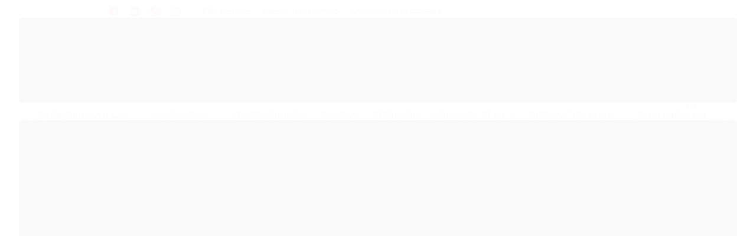

--- FILE ---
content_type: text/html; charset=utf-8
request_url: https://www.damadale.com.br/marmitas
body_size: 25444
content:

<!DOCTYPE html>
<html lang="pt-br">
  <head>
    <meta charset="utf-8">
    <meta content='width=device-width, initial-scale=1.0, maximum-scale=2.0' name='viewport' />
    <title>
  
    Kits de marmitas - Delícias Damádalê Marmitas e Comidas Congeldas
  
</title>
    <meta http-equiv="X-UA-Compatible" content="IE=edge">
    <meta name="generator" content="Loja Integrada" />

    <link rel="dns-prefetch" href="https://cdn.awsli.com.br/">
    <link rel="preconnect" href="https://cdn.awsli.com.br/">
    <link rel="preconnect" href="https://fonts.googleapis.com">
    <link rel="preconnect" href="https://fonts.gstatic.com" crossorigin>

    
      <meta property="og:url" content="https://www.damadale.com.br/marmitas" />
      <meta property="og:type" content="website" />
      <meta property="og:site_name" content="Damádalê" />
      <meta property="og:locale" content="pt_BR" />
    

    
  
    <script>
      setTimeout(function() {
        if (typeof removePageLoading === 'function') {
          removePageLoading();
        };
      }, 7000);
    </script>
  



    

  

    <link rel="canonical" href="https://www.damadale.com.br/marmitas" />
  


  <meta property="og:title" content="Damádalê" />
  
    <meta property="og:image" content="https://cdn.awsli.com.br/934/934817/logo/logo-novo-p1lgm7rvop.png" />
  




  <meta property="og:description" content="Nossas deliciosas marmitas embalados para comer em embalagem descartável em casa, no trabalho ou onde vc preferir. Kits com 5 refeições.(BPA FREE)">
  <meta name="description" content="Nossas deliciosas marmitas embalados para comer em embalagem descartável em casa, no trabalho ou onde vc preferir. Kits com 5 refeições.(BPA FREE)">





  <meta name="robots" content="index, follow" />



    
      
        <link rel="shortcut icon" href="https://cdn.awsli.com.br/934/934817/favicon/c020b110b5.png" />
      
      <link rel="icon" href="https://cdn.awsli.com.br/934/934817/favicon/c020b110b5.png" sizes="192x192">
    
    

    
      <link rel="stylesheet" href="https://cdn.awsli.com.br/production/static/loja/estrutura/v1/css/all.min.css?v=b29f0c6" type="text/css">
    
    <!--[if lte IE 8]><link rel="stylesheet" href="https://cdn.awsli.com.br/production/static/loja/estrutura/v1/css/ie-fix.min.css" type="text/css"><![endif]-->
    <!--[if lte IE 9]><style type="text/css">.lateral-fulbanner { position: relative; }</style><![endif]-->

    

    
    
      <link href="https://fonts.googleapis.com/css2?family=Open%20Sans:wght@300;400;600;700&display=swap" rel="stylesheet">
    

    
      <link rel="stylesheet" href="https://cdn.awsli.com.br/production/static/loja/estrutura/v1/css/bootstrap-responsive.css?v=b29f0c6" type="text/css">
      <link rel="stylesheet" href="https://cdn.awsli.com.br/production/static/loja/estrutura/v1/css/style-responsive.css?v=b29f0c6">
    

    <link rel="stylesheet" href="/tema.css?v=20250827-190921">

    

    <script type="text/javascript">
      var LOJA_ID = 934817;
      var MEDIA_URL = "https://cdn.awsli.com.br/";
      var API_URL_PUBLIC = 'https://api.awsli.com.br/';
      
        var CARRINHO_PRODS = [];
      
      var ENVIO_ESCOLHIDO = 0;
      var ENVIO_ESCOLHIDO_CODE = 0;
      var CONTRATO_INTERNACIONAL = false;
      var CONTRATO_BRAZIL = !CONTRATO_INTERNACIONAL;
      var IS_STORE_ASYNC = true;
      var IS_CLIENTE_ANONIMO = false;
    </script>

    

    <!-- Editor Visual -->
    

    <script>
      

      const isPreview = JSON.parse(sessionStorage.getItem('preview', true));
      if (isPreview) {
        const url = location.href
        location.search === '' && url + (location.search = '?preview=None')
      }
    </script>

    
      <script src="https://cdn.awsli.com.br/production/static/loja/estrutura/v1/js/all.min.js?v=b29f0c6"></script>
    
    <!-- HTML5 shim and Respond.js IE8 support of HTML5 elements and media queries -->
    <!--[if lt IE 9]>
      <script src="https://oss.maxcdn.com/html5shiv/3.7.2/html5shiv.min.js"></script>
      <script src="https://oss.maxcdn.com/respond/1.4.2/respond.min.js"></script>
    <![endif]-->

    <link rel="stylesheet" href="https://cdn.awsli.com.br/production/static/loja/estrutura/v1/css/slick.min.css" type="text/css">
    <script src="https://cdn.awsli.com.br/production/static/loja/estrutura/v1/js/slick.min.js?v=b29f0c6"></script>
    <link rel="stylesheet" href="https://cdn.awsli.com.br/production/static/css/jquery.fancybox.min.css" type="text/css" />
    <script src="https://cdn.awsli.com.br/production/static/js/jquery/jquery.fancybox.pack.min.js"></script>

    
    
  

  


    
      
        <!-- Facebook Pixel Code -->
<script>
!function(f,b,e,v,n,t,s){if(f.fbq)return;n=f.fbq=function(){n.callMethod?
n.callMethod.apply(n,arguments):n.queue.push(arguments)};if(!f._fbq)f._fbq=n;
n.push=n;n.loaded=!0;n.version='2.0';n.queue=[];t=b.createElement(e);t.async=!0;
t.src=v;s=b.getElementsByTagName(e)[0];s.parentNode.insertBefore(t,s)}(window,
document,'script','https://connect.facebook.net/en_US/fbevents.js');

fbq('init', '697566350314004');
fbq('track', "PageView");

  fbq('track', 'Search');




</script>
<noscript><img height="1" width="1" style="display:none"
src="https://www.facebook.com/tr?id=697566350314004&ev=PageView&noscript=1"
/></noscript>
<!-- End Facebook Pixel Code -->
      
        
      
        
      
        <!-- Global site tag (gtag.js) - Google Analytics -->
<script async src="https://www.googletagmanager.com/gtag/js?l=LIgtagDataLayer&id=G-FR7J9XL4F0"></script>
<script>
  window.LIgtagDataLayer = window.LIgtagDataLayer || [];
  function LIgtag(){LIgtagDataLayer.push(arguments);}
  LIgtag('js', new Date());

  LIgtag('set', {
    'currency': 'BRL',
    'country': 'BR'
  });
  LIgtag('config', 'G-FR7J9XL4F0');
  

  if(window.performance) {
    var timeSincePageLoad = Math.round(performance.now());
    LIgtag('event', 'timing_complete', {
      'name': 'load',
      'time': timeSincePageLoad
    });
  }

  $(document).on('li_view_home', function(_, eventID) {
    LIgtag('event', 'view_home');
  });

  $(document).on('li_select_product', function(_, eventID, data) {
    LIgtag('event', 'select_item', data);
  });

  $(document).on('li_start_contact', function(_, eventID, value) {
    LIgtag('event', 'start_contact', {
      value
    });
  });

  $(document).on('li_view_catalog', function(_, eventID) {
    LIgtag('event', 'view_catalog');
  });

  $(document).on('li_search', function(_, eventID, search_term) {
    LIgtag('event', 'search', {
      search_term
    });
  });

  $(document).on('li_filter_products', function(_, eventID, data) {
    LIgtag('event', 'filter_products', data);
  });

  $(document).on('li_sort_products', function(_, eventID, value) {
    LIgtag('event', 'sort_products', {
      value
    });
  });

  $(document).on('li_view_product', function(_, eventID, item) {
    LIgtag('event', 'view_item', {
      items: [item]
    });
  });

  $(document).on('li_select_variation', function(_, eventID, data) {
    LIgtag('event', 'select_variation', data);
  });

  $(document).on('li_calculate_shipping', function(_, eventID, data) {
    LIgtag('event', 'calculate_shipping', {
      zipcode: data.zipcode
    });
  });

  $(document).on('li_view_cart', function(_, eventID, data) {
    LIgtag('event', 'view_cart', data);
  });

  $(document).on('li_add_to_cart', function(_, eventID, data) {
    LIgtag('event', 'add_to_cart', {
      items: data.items
    });
  });

  $(document).on('li_apply_coupon', function(_, eventID, value) {
    LIgtag('event', 'apply_coupon', {
      value
    });
  });

  $(document).on('li_change_quantity', function(_, eventID, item) {
    LIgtag('event', 'change_quantity', {
      items: [item]
    });
  });

  $(document).on('li_remove_from_cart', function(_, eventID, item) {
    LIgtag('event', 'remove_from_cart', {
      items: [item]
    });
  });

  $(document).on('li_return_home', function(_, eventID) {
    LIgtag('event', 'return_home');
  });

  $(document).on('li_view_checkout', function(_, eventID, data) {
    LIgtag('event', 'begin_checkout', data);
  });

  $(document).on('li_login', function(_, eventID) {
    LIgtag('event', 'login');
  });

  $(document).on('li_change_address', function(_, eventID, value) {
    LIgtag('event', 'change_address', {
      value
    });
  });

  $(document).on('li_change_shipping', function(_, eventID, data) {
    LIgtag('event', 'add_shipping_info', data);
  });

  $(document).on('li_change_payment', function(_, eventID, data) {
    LIgtag('event', 'add_payment_info', data);
  });

  $(document).on('li_start_purchase', function(_, eventID) {
    LIgtag('event', 'start_purchase');
  });

  $(document).on('li_checkout_error', function(_, eventID, value) {
    LIgtag('event', 'checkout_error', {
      value
    });
  });

  $(document).on('li_purchase', function(_, eventID, data) {
    LIgtag('event', 'purchase', data);

    
  });
</script>
      
        
      
    

    
<script>
  var url = '/_events/api/setEvent';

  var sendMetrics = function(event, user = {}) {
    var unique_identifier = uuidv4();

    try {
      var data = {
        request: {
          id: unique_identifier,
          environment: 'production'
        },
        store: {
          id: 934817,
          name: 'Damádalê',
          test_account: false,
          has_meta_app: window.has_meta_app ?? false,
          li_search: true
        },
        device: {
          is_mobile: /Mobi/.test(window.navigator.userAgent),
          user_agent: window.navigator.userAgent,
          ip: '###device_ip###'
        },
        page: {
          host: window.location.hostname,
          path: window.location.pathname,
          search: window.location.search,
          type: 'category',
          title: document.title,
          referrer: document.referrer
        },
        timestamp: '###server_timestamp###',
        user_timestamp: new Date().toISOString(),
        event,
        origin: 'store'
      };

      if (window.performance) {
        var [timing] = window.performance.getEntriesByType('navigation');

        data['time'] = {
          server_response: Math.round(timing.responseStart - timing.requestStart)
        };
      }

      var _user = {},
          user_email_cookie = $.cookie('user_email'),
          user_data_cookie = $.cookie('LI-UserData');

      if (user_email_cookie) {
        var user_email = decodeURIComponent(user_email_cookie);

        _user['email'] = user_email;
      }

      if (user_data_cookie) {
        var user_data = JSON.parse(user_data_cookie);

        _user['logged'] = user_data.logged;
        _user['id'] = user_data.id ?? undefined;
      }

      $.each(user, function(key, value) {
        _user[key] = value;
      });

      if (!$.isEmptyObject(_user)) {
        data['user'] = _user;
      }

      try {
        var session_identifier = $.cookie('li_session_identifier');

        if (!session_identifier) {
          session_identifier = uuidv4();
        };

        var expiration_date = new Date();

        expiration_date.setTime(expiration_date.getTime() + (30 * 60 * 1000)); // 30 minutos

        $.cookie('li_session_identifier', session_identifier, {
          expires: expiration_date,
          path: '/'
        });

        data['session'] = {
          id: session_identifier
        };
      } catch (err) { }

      try {
        var user_session_identifier = $.cookie('li_user_session_identifier');

        if (!user_session_identifier) {
          user_session_identifier = uuidv4();

          $.cookie('li_user_session_identifier', user_session_identifier, {
            path: '/'
          });
        };

        data['user_session'] = {
          id: user_session_identifier
        };
      } catch (err) { }

      var _cookies = {},
          fbc = $.cookie('_fbc'),
          fbp = $.cookie('_fbp');

      if (fbc) {
        _cookies['fbc'] = fbc;
      }

      if (fbp) {
        _cookies['fbp'] = fbp;
      }

      if (!$.isEmptyObject(_cookies)) {
        data['session']['cookies'] = _cookies;
      }

      try {
        var ab_test_cookie = $.cookie('li_ab_test_running');

        if (ab_test_cookie) {
          var ab_test = JSON.parse(atob(ab_test_cookie));

          if (ab_test.length) {
            data['store']['ab_test'] = ab_test;
          }
        }
      } catch (err) { }

      var _utm = {};

      $.each(sessionStorage, function(key, value) {
        if (key.startsWith('utm_')) {
          var name = key.split('_')[1];

          _utm[name] = value;
        }
      });

      if (!$.isEmptyObject(_utm)) {
        data['session']['utm'] = _utm;
      }

      var controller = new AbortController();

      setTimeout(function() {
        controller.abort();
      }, 5000);

      fetch(url, {
        keepalive: true,
        method: 'POST',
        headers: {
          'Content-Type': 'application/json'
        },
        body: JSON.stringify({ data }),
        signal: controller.signal
      });
    } catch (err) { }

    return unique_identifier;
  }
</script>

    
<script>
  (function() {
    var initABTestHandler = function() {
      try {
        if ($.cookie('li_ab_test_running')) {
          return
        };
        var running_tests = [];

        
        
        
        

        var running_tests_to_cookie = JSON.stringify(running_tests);
        running_tests_to_cookie = btoa(running_tests_to_cookie);
        $.cookie('li_ab_test_running', running_tests_to_cookie, {
          path: '/'
        });

        
        if (running_tests.length > 0) {
          setTimeout(function() {
            $.ajax({
              url: "/conta/status"
            });
          }, 500);
        };

      } catch (err) { }
    }
    setTimeout(initABTestHandler, 500);
  }());
</script>

    
<script>
  $(function() {
    // Clicar em um produto
    $('.listagem-item').click(function() {
      var row, column;

      var $list = $(this).closest('[data-produtos-linha]'),
          index = $(this).closest('li').index();

      if($list.find('.listagem-linha').length === 1) {
        var productsPerRow = $list.data('produtos-linha');

        row = Math.floor(index / productsPerRow) + 1;
        column = (index % productsPerRow) + 1;
      } else {
        row = $(this).closest('.listagem-linha').index() + 1;
        column = index + 1;
      }

      var body = {
        item_id: $(this).attr('data-id'),
        item_sku: $(this).find('.produto-sku').text(),
        item_name: $(this).find('.nome-produto').text().trim(),
        item_row: row,
        item_column: column
      };

      var eventID = sendMetrics({
        type: 'event',
        name: 'select_product',
        data: body
      });

      $(document).trigger('li_select_product', [eventID, body]);
    });

    // Clicar no "Fale Conosco"
    $('#modalContato').on('show', function() {
      var value = 'Fale Conosco';

      var eventID = sendMetrics({
        type: 'event',
        name: 'start_contact',
        data: { text: value }
      });

      $(document).trigger('li_start_contact', [eventID, value]);
    });

    // Clicar no WhatsApp
    $('.li-whatsapp a').click(function() {
      var value = 'WhatsApp';

      var eventID = sendMetrics({
        type: 'event',
        name: 'start_contact',
        data: { text: value }
      });

      $(document).trigger('li_start_contact', [eventID, value]);
    });

    
      // Visualizar a catálogo
      var eventID = sendMetrics({
        type: 'pageview',
        name: 'view_catalog'
      });

      $(document).trigger('li_view_catalog', [eventID]);

      var params = new URLSearchParams(window.location.search),
          oldParams = document.referrer ? new URL(document.referrer).searchParams : new URLSearchParams();

      // Filtrar produtos
      if(params.has('fq')) {
        var value = params.get('fq');

        if(value !== oldParams.get('fq')) {
          var attribute = value.split(':'),
              body = {
                attribute_name: attribute[0],
                attribute_value: attribute[1]
              };

          var eventID = sendMetrics({
            type: 'event',
            name: 'filter_products',
            data: body
          });

          $(document).trigger('li_filter_products', [eventID, body]);
        }
      }

      // Ordenar produtos
      if(params.has('sort')) {
        var value = params.get('sort');

        if(value !== oldParams.get('sort')) {
          var eventID = sendMetrics({
            type: 'event',
            name: 'sort_products',
            data: { text: value }
          });

          $(document).trigger('li_sort_products', [eventID, value]);
        }
      }

      // Alterar página
      if(params.has('pagina')) {
        var previous_page = oldParams.has('pagina') ? parseInt(oldParams.get('pagina')) : 1,
            next_page = parseInt(params.get('pagina'));

        if(next_page !== previous_page) {
          var body = {
            previous_page,
            next_page
          };

          var eventID = sendMetrics({
            type: 'event',
            name: 'change_page',
            data: body
          });

          $(document).trigger('li_change_page', [eventID, body]);
        }
      }

      
    
  });
</script>


    
	<!-- Mailchimp -->
  
      <script id="mcjs">!function(c,h,i,m,p){m=c.createElement(h),p=c.getElementsByTagName(h)[0],m.async=1,m.src=i,p.parentNode.insertBefore(m,p)}(document,"script","https://chimpstatic.com/mcjs-connected/js/users/ba3dbfc47fef4c564ae0446d1/de56366f62e8e00c7d5e578aa.js");</script>
  

	<!-- lojaintegrada-google-shopping -->
  
      <meta name="google-site-verification" content="-xnbE-UsumvmXc1Xs6EgEu-jlfIvjRvMW07WIQcDhF0" />
  

	<!-- RD Head -->
  
      <script type="text/javascript" async src="https://d335luupugsy2.cloudfront.net/js/loader-scripts/182b0e86-58d6-4f24-88e7-4ff8aa93b57b-loader.js" ></script>
  


    
      
        <link href="//cdn.awsli.com.br/temasv2/4776/__theme_custom.css?v=1736863738" rel="stylesheet" type="text/css">
<script src="//cdn.awsli.com.br/temasv2/4776/__theme_custom.js?v=1736863738"></script>
      
    

    
      <link rel="stylesheet" href="/avancado.css?v=20250827-190921" type="text/css" />
    

    
      
        <script defer async src="https://analytics.tiktok.com/i18n/pixel/sdk.js?sdkid=C8MJL9GADO5EC9SN4580"></script>
      

      
        <script type="text/javascript">
          !function (w, d, t) {
            w.TiktokAnalyticsObject=t;
            var ttq=w[t]=w[t]||[];
            ttq.methods=["page","track","identify","instances","debug","on","off","once","ready","alias","group","enableCookie","disableCookie"];
            ttq.setAndDefer=function(t,e){
              t[e]=function(){
                t.push([e].concat(Array.prototype.slice.call(arguments,0)))
              }
            }
            for(var i=0;i<ttq.methods.length;i++)
              ttq.setAndDefer(ttq,ttq.methods[i]);
          }(window, document, 'ttq');

          window.LI_TIKTOK_PIXEL_ENABLED = true;
        </script>
      

      
    

    
  <link rel="manifest" href="/manifest.json" />




  </head>
  <body class="pagina-categoria categoria-3261898   ">
    <div id="fb-root"></div>
    
  
    <div id="full-page-loading">
      <div class="conteiner" style="height: 100%;">
        <div class="loading-placeholder-content">
          <div class="loading-placeholder-effect loading-placeholder-header"></div>
          <div class="loading-placeholder-effect loading-placeholder-body"></div>
        </div>
      </div>
      <script>
        var is_full_page_loading = true;
        function removePageLoading() {
          if (is_full_page_loading) {
            try {
              $('#full-page-loading').remove();
            } catch(e) {}
            try {
              var div_loading = document.getElementById('full-page-loading');
              if (div_loading) {
                div_loading.remove();
              };
            } catch(e) {}
            is_full_page_loading = false;
          };
        };
        $(function() {
          setTimeout(function() {
            removePageLoading();
          }, 1);
        });
      </script>
      <style>
        #full-page-loading { position: fixed; z-index: 9999999; margin: auto; top: 0; left: 0; bottom: 0; right: 0; }
        #full-page-loading:before { content: ''; display: block; position: fixed; top: 0; left: 0; width: 100%; height: 100%; background: rgba(255, 255, 255, .98); background: radial-gradient(rgba(255, 255, 255, .99), rgba(255, 255, 255, .98)); }
        .loading-placeholder-content { height: 100%; display: flex; flex-direction: column; position: relative; z-index: 1; }
        .loading-placeholder-effect { background-color: #F9F9F9; border-radius: 5px; width: 100%; animation: pulse-loading 1.5s cubic-bezier(0.4, 0, 0.6, 1) infinite; }
        .loading-placeholder-content .loading-placeholder-body { flex-grow: 1; margin-bottom: 30px; }
        .loading-placeholder-content .loading-placeholder-header { height: 20%; min-height: 100px; max-height: 200px; margin: 30px 0; }
        @keyframes pulse-loading{50%{opacity:.3}}
      </style>
    </div>
  



    
      
        




<div class="barra-inicial fundo-secundario">
  <div class="conteiner">
    <div class="row-fluid">
      <div class="lista-redes span3 hidden-phone">
        
          <ul>
            
              <li>
                <a href="https://facebook.com/delicias.damadale" target="_blank" aria-label="Siga nos no Facebook"><i class="icon-facebook"></i></a>
              </li>
            
            
            
              <li>
                <a href="https://twitter.com/damadale" target="_blank" aria-label="Siga nos no Twitter"><i class="icon-twitter"></i></a>
              </li>
            
            
              <li>
                <a href="https://youtube.com.br/DaMádaLêcomidapronta" target="_blank" aria-label="Siga nos no Youtube"><i class="icon-youtube"></i></a>
              </li>
            
            
              <li>
                <a href="https://instagram.com/damadale" target="_blank" aria-label="Siga nos no Instagram"><i class="icon-instagram"></i></a>
              </li>
            
            
            
          </ul>
        
      </div>
      <div class="canais-contato span9">
        <ul>
          <li class="hidden-phone">
            <a href="#modalContato" data-toggle="modal" data-target="#modalContato">
              <i class="icon-comment"></i>
              Fale Conosco
            </a>
          </li>
          
            <li>
              <span>
                <i class="icon-phone"></i>Telefone: (11) 2925-7010
              </span>
            </li>
          
          
            <li class="tel-whatsapp">
              <span>
                <i class="fa fa-whatsapp"></i>Whatsapp: (11) 99674-6384
              </span>
            </li>
          
          
        </ul>
      </div>
    </div>
  </div>
</div>

      
    

    <div class="conteiner-principal">
      
        
          
<div id="cabecalho">

  <div class="atalhos-mobile visible-phone fundo-secundario borda-principal">
    <ul>

      <li><a href="https://www.damadale.com.br/" class="icon-home"> </a></li>
      
      <li class="fundo-principal"><a href="https://www.damadale.com.br/carrinho/index" class="icon-shopping-cart"> </a></li>
      
      
        <li class="menu-user-logged" style="display: none;"><a href="https://www.damadale.com.br/conta/logout" class="icon-signout menu-user-logout"> </a></li>
      
      
      <li><a href="https://www.damadale.com.br/conta/index" class="icon-user"> </a></li>
      
      <li class="vazia"><span>&nbsp;</span></li>

    </ul>
  </div>

  <div class="conteiner">
    <div class="row-fluid">
      <div class="span3">
        <h2 class="logo cor-secundaria">
          <a href="https://www.damadale.com.br/" title="Damádalê">
            
            <img src="https://cdn.awsli.com.br/400x300/934/934817/logo/logo-novo-p1lgm7rvop.png" alt="Damádalê" />
            
          </a>
        </h2>


      </div>

      <div class="conteudo-topo span9">
        <div class="superior row-fluid hidden-phone">
          <div class="span8">
            
              
                <div class="btn-group menu-user-logged" style="display: none;">
                  <a href="https://www.damadale.com.br/conta/index" class="botao secundario pequeno dropdown-toggle" data-toggle="dropdown">
                    Olá, <span class="menu-user-name"></span>
                    <span class="icon-chevron-down"></span>
                  </a>
                  <ul class="dropdown-menu">
                    <li>
                      <a href="https://www.damadale.com.br/conta/index" title="Minha conta">Minha conta</a>
                    </li>
                    
                      <li>
                        <a href="https://www.damadale.com.br/conta/pedido/listar" title="Minha conta">Meus pedidos</a>
                      </li>
                    
                    <li>
                      <a href="https://www.damadale.com.br/conta/favorito/listar" title="Meus favoritos">Meus favoritos</a>
                    </li>
                    <li>
                      <a href="https://www.damadale.com.br/conta/logout" title="Sair" class="menu-user-logout">Sair</a>
                    </li>
                  </ul>
                </div>
              
              
                <a href="https://www.damadale.com.br/conta/login" class="bem-vindo cor-secundaria menu-user-welcome">
                  Bem-vindo, <span class="cor-principal">identifique-se</span> para fazer pedidos
                </a>
              
            
          </div>
          <div class="span4">
            <ul class="acoes-conta borda-alpha">
              
                <li>
                  <i class="icon-list fundo-principal"></i>
                  <a href="https://www.damadale.com.br/conta/pedido/listar" class="cor-secundaria">Meus Pedidos</a>
                </li>
              
              
                <li>
                  <i class="icon-user fundo-principal"></i>
                  <a href="https://www.damadale.com.br/conta/index" class="cor-secundaria">Minha Conta</a>
                </li>
              
            </ul>
          </div>
        </div>

        <div class="inferior row-fluid ">
          <div class="span8 busca-mobile">
            <a href="javascript:;" class="atalho-menu visible-phone icon-th botao principal"> </a>

            <div class="busca borda-alpha">
              <form id="form-buscar" action="/buscar" method="get">
                <input id="auto-complete" type="text" name="q" placeholder="Digite o que você procura" value="" autocomplete="off" maxlength="255" />
                <button class="botao botao-busca icon-search fundo-secundario" aria-label="Buscar"></button>
              </form>
            </div>

          </div>

          
            <div class="span4 hidden-phone">
              

  <div class="carrinho vazio">
    
      <a href="https://www.damadale.com.br/carrinho/index">
        <i class="icon-shopping-cart fundo-principal"></i>
        <strong class="qtd-carrinho titulo cor-secundaria" style="display: none;">0</strong>
        <span style="display: none;">
          
            <b class="titulo cor-secundaria"><span>Meu Carrinho</span></b>
          
          <span class="cor-secundaria">Produtos adicionados</span>
        </span>
        
          <span class="titulo cor-secundaria vazio-text">Carrinho vazio</span>
        
      </a>
    
    <div class="carrinho-interno-ajax"></div>
  </div>
  
<div class="minicart-placeholder" style="display: none;">
  <div class="carrinho-interno borda-principal">
    <ul>
      <li class="minicart-item-modelo">
        
          <div class="preco-produto com-promocao destaque-preco ">
            <div>
              <s class="preco-venda">
                R$ --PRODUTO_PRECO_DE--
              </s>
              <strong class="preco-promocional cor-principal">
                R$ --PRODUTO_PRECO_POR--
              </strong>
            </div>
          </div>
        
        <a data-href="--PRODUTO_URL--" class="imagem-produto">
          <img data-src="https://cdn.awsli.com.br/64x64/--PRODUTO_IMAGEM--" alt="--PRODUTO_NOME--" />
        </a>
        <a data-href="--PRODUTO_URL--" class="nome-produto cor-secundaria">
          --PRODUTO_NOME--
        </a>
        <div class="produto-sku hide">--PRODUTO_SKU--</div>
      </li>
    </ul>
    <div class="carrinho-rodape">
      <span class="carrinho-info">
        
          <i>--CARRINHO_QUANTIDADE-- produto no carrinho</i>
        
        
          
            <span class="carrino-total">
              Total: <strong class="titulo cor-principal">R$ --CARRINHO_TOTAL_ITENS--</strong>
            </span>
          
        
      </span>
      <a href="https://www.damadale.com.br/carrinho/index" class="botao principal">
        
          <i class="icon-shopping-cart"></i>Ir para o carrinho
        
      </a>
    </div>
  </div>
</div>



            </div>
          
        </div>

      </div>
    </div>
    


  
    
      
<div class="menu superior">
  <ul class="nivel-um">
    


    


    
      <li class="categoria-id-3788287 com-filho borda-principal">
        <a href="https://www.damadale.com.br/porcoes_avulsas" title="PORÇÕES AVULSAS">
          <strong class="titulo cor-secundaria">PORÇÕES AVULSAS</strong>
          
            <i class="icon-chevron-down fundo-secundario"></i>
          
        </a>
        
          <ul class="nivel-dois borda-alpha">
            

  <li class="categoria-id-3137837 ">
    <a href="https://www.damadale.com.br/acompanhamentos" title="Acompanhamentos">
      
      Acompanhamentos
    </a>
    
  </li>

  <li class="categoria-id-23075712 ">
    <a href="https://www.damadale.com.br/carnes-vermelhas" title="Carnes vermelhas">
      
      Carnes vermelhas
    </a>
    
  </li>

  <li class="categoria-id-23075767 ">
    <a href="https://www.damadale.com.br/combinacoes-da-chef" title="Combinações da chef">
      
      Combinações da chef
    </a>
    
  </li>

  <li class="categoria-id-23075732 ">
    <a href="https://www.damadale.com.br/frango" title="Frango">
      
      Frango
    </a>
    
  </li>

  <li class="categoria-id-19906413 ">
    <a href="https://www.damadale.com.br/linha-air-fryer" title="Linha air fryer">
      
      Linha air fryer
    </a>
    
  </li>

  <li class="categoria-id-3057624 ">
    <a href="https://www.damadale.com.br/massas-e-tortas" title="Massas e molhos">
      
      Massas e molhos
    </a>
    
  </li>

  <li class="categoria-id-23075729 ">
    <a href="https://www.damadale.com.br/peixes-e-frutos-do-mar" title="Peixes e frutos do mar">
      
      Peixes e frutos do mar
    </a>
    
  </li>

  <li class="categoria-id-20934392 ">
    <a href="https://www.damadale.com.br/pastinhas-antepastos-e-entradas" title="Petiscos">
      
      Petiscos
    </a>
    
  </li>

  <li class="categoria-id-3057557 ">
    <a href="https://www.damadale.com.br/principais" title="Principais">
      
      Principais
    </a>
    
  </li>

  <li class="categoria-id-20706296 ">
    <a href="https://www.damadale.com.br/saladas" title="Saladas de grãos">
      
      Saladas de grãos
    </a>
    
  </li>

  <li class="categoria-id-3137918 ">
    <a href="https://www.damadale.com.br/sopas-e-cremes" title="Sopas">
      
      Sopas
    </a>
    
  </li>

  <li class="categoria-id-23075748 ">
    <a href="https://www.damadale.com.br/tortas" title="Tortas">
      
      Tortas
    </a>
    
  </li>

  <li class="categoria-id-23075781 ">
    <a href="https://www.damadale.com.br/vegetais" title="Vegetais">
      
      Vegetais
    </a>
    
  </li>


          </ul>
        
      </li>
    
      <li class="categoria-id-23008304 com-filho borda-principal">
        <a href="https://www.damadale.com.br/marmitas-" title="MARMITAS">
          <strong class="titulo cor-secundaria">MARMITAS</strong>
          
            <i class="icon-chevron-down fundo-secundario"></i>
          
        </a>
        
          <ul class="nivel-dois borda-alpha">
            

  <li class="categoria-id-3261898 ">
    <a href="https://www.damadale.com.br/marmitas" title="Kits de marmitas">
      
      Kits de marmitas
    </a>
    
  </li>

  <li class="categoria-id-23075710 ">
    <a href="https://www.damadale.com.br/lowcarb-" title="Lowcarb">
      
      Lowcarb
    </a>
    
  </li>

  <li class="categoria-id-23075689 ">
    <a href="https://www.damadale.com.br/grandes-de-350g-a-500g" title="Marmitas grandes (de 350g a 500g)">
      
      Marmitas grandes (de 350g a 500g)
    </a>
    
  </li>

  <li class="categoria-id-23075684 ">
    <a href="https://www.damadale.com.br/pequenas-ate-300g" title="Marmitas Pequenas (até 300g)">
      
      Marmitas Pequenas (até 300g)
    </a>
    
  </li>

  <li class="categoria-id-16292749 ">
    <a href="https://www.damadale.com.br/marmitas-avulsas" title="Todas as Marmitas">
      
      Todas as Marmitas
    </a>
    
  </li>

  <li class="categoria-id-23075708 ">
    <a href="https://www.damadale.com.br/veganas" title="Vegetarianas e veganas">
      
      Vegetarianas e veganas
    </a>
    
  </li>


          </ul>
        
      </li>
    
      <li class="categoria-id-23075721  borda-principal">
        <a href="https://www.damadale.com.br/vegetariano-" title="VEGETARIANOS">
          <strong class="titulo cor-secundaria">VEGETARIANOS</strong>
          
        </a>
        
      </li>
    
      <li class="categoria-id-23075863  borda-principal">
        <a href="https://www.damadale.com.br/tortas-" title="TORTAS">
          <strong class="titulo cor-secundaria">TORTAS</strong>
          
        </a>
        
      </li>
    
      <li class="categoria-id-23075716  borda-principal">
        <a href="https://www.damadale.com.br/petiscos" title="PETISCOS">
          <strong class="titulo cor-secundaria">PETISCOS</strong>
          
        </a>
        
      </li>
    
      <li class="categoria-id-23075713  borda-principal">
        <a href="https://www.damadale.com.br/sopas-e-cremes-" title="SOPAS E CREMES">
          <strong class="titulo cor-secundaria">SOPAS E CREMES</strong>
          
        </a>
        
      </li>
    
      <li class="categoria-id-23008303 com-filho borda-principal">
        <a href="https://www.damadale.com.br/por-restricoes" title="DIETAS ESPECIAIS">
          <strong class="titulo cor-secundaria">DIETAS ESPECIAIS</strong>
          
            <i class="icon-chevron-down fundo-secundario"></i>
          
        </a>
        
          <ul class="nivel-dois borda-alpha">
            

  <li class="categoria-id-23075720 ">
    <a href="https://www.damadale.com.br/low-carb-e-proteica" title="Low Carb e Proteica">
      
      Low Carb e Proteica
    </a>
    
  </li>

  <li class="categoria-id-19656163 ">
    <a href="https://www.damadale.com.br/sem-leite" title="Sem leite">
      
      Sem leite
    </a>
    
  </li>

  <li class="categoria-id-19785263 ">
    <a href="https://www.damadale.com.br/sem-trigo" title="Sem trigo">
      
      Sem trigo
    </a>
    
  </li>

  <li class="categoria-id-3526282 ">
    <a href="https://www.damadale.com.br/vegano" title="Vegano">
      
      Vegano
    </a>
    
  </li>

  <li class="categoria-id-3526230 ">
    <a href="https://www.damadale.com.br/vegetariano" title="Vegetariano">
      
      Vegetariano
    </a>
    
  </li>


          </ul>
        
      </li>
    
      <li class="categoria-id-3788240 com-filho borda-principal">
        <a href="https://www.damadale.com.br/encomendas" title="ENCOMENDAS">
          <strong class="titulo cor-secundaria">ENCOMENDAS</strong>
          
            <i class="icon-chevron-down fundo-secundario"></i>
          
        </a>
        
          <ul class="nivel-dois borda-alpha">
            

  <li class="categoria-id-3786651 ">
    <a href="https://www.damadale.com.br/paradiasespeciais" title="Para dias especiais">
      
      Para dias especiais
    </a>
    
  </li>

  <li class="categoria-id-3788253 ">
    <a href="https://www.damadale.com.br/porcoes-familia" title="Porções Família">
      
      Porções Família
    </a>
    
  </li>


          </ul>
        
      </li>
    
      <li class="categoria-id-23685819  borda-principal">
        <a href="https://www.damadale.com.br/categoria-secreta" title="Categoria Secreta">
          <strong class="titulo cor-secundaria">Categoria Secreta</strong>
          
        </a>
        
      </li>
    
  </ul>
</div>

    
  


  </div>
  <span id="delimitadorBarra"></span>
</div>

          

  


        
      

      
  


      <div id="corpo">
        <div class="conteiner">
          

          
  
<div class="breadcrumbs borda-alpha ">
  <ul>
    
      <li><a href="https://www.damadale.com.br/"><i class="icon-home"></i>Página inicial</a></li>
    

    
      


  
    <li>
      <a href="https://www.damadale.com.br/marmitas-">MARMITAS</a>
    </li>
  



  <li>
    
      <strong class="cor-secundaria">Kits de marmitas</strong>
    
  </li>


    
    
    

    
  </ul>
</div>



          
            <div class="secao-principal row-fluid sem-coluna">
              

                
                  
  <div class="coluna span3 ">
    
      

 <script>
$(document).ready(function() {
  const configuracao = {
    exibirDescricaoCategoria: false,
    posicaoDescricaoCategoria: 'default'
  };
  
  // Função para gerenciar layout responsivo
  function ajustarLayoutResponsivo() {
    const isMobile = $(window).width() <= 768;
    const $coluna = $('.row-fluid .coluna');
    const $descricaoCategoria = $('.categoria-descricao');
    
    if (configuracao.exibirDescricaoCategoria) {
      if (isMobile) {
        $coluna.css('display', 'block'); // Sobrescreve o 'display: none' do CSS com 'display: block'
        $coluna.find('.newsletter, .filtro-coluna').addClass('hidden');
        
        // Ajustar posição da descrição de categoria apenas se for footer
        if (configuracao.posicaoDescricaoCategoria === 'footer') {
          $descricaoCategoria.appendTo('.rodape');
        }
      } else {
        $coluna.css('display', ''); // Remove o inline style, permitindo que o CSS padrão seja aplicado
       
        
        // Reposicionar a descrição da categoria para non-mobile
        if (configuracao.posicaoDescricaoCategoria === 'footer') {
          setTimeout(function() {
            const $colunaEsquerda = $('.coluna.span3.esquerda');
            if ($colunaEsquerda.length) {
              $descricaoCategoria.appendTo($colunaEsquerda);
            } else {
              console.error('Elemento .coluna.span3.esquerda não encontrado no DOM');
            }
          }, 100);
        }
      }
      } else if (isMobile) {
        // Se não exibir descrição categoria em mobile, certifica-se que a coluna está escondida
        $coluna.css('display', '');
      }
  }
  
  // Função para gerenciar descrição resumida/completa
  function inicializarDescricaoExpandivel() {
    const $descricaoResumida = $('.descricao-resumida');
    const $descricaoCompleta = $('.descricao-completa');
    const $botaoVejaMais = $('.botao-veja-mais');
    
    // Verificar se as descrições são iguais
    if ($descricaoResumida.html() === $descricaoCompleta.html()) {
      $botaoVejaMais.hide();
      return;
    }
    
    // Configurar o botão de expandir/recolher
    $botaoVejaMais.on('click', function() {
      const $botao = $(this);
      const $container = $botao.closest('.descricao-container');
      const $resumida = $container.find('.descricao-resumida');
      const $completa = $container.find('.descricao-completa');
      
      const expandido = $botao.hasClass('expandido');
      
      // Toggle entre descrição resumida e completa
      if (!expandido) {
        // Mostrar descrição completa
        $resumida.hide();
        $completa.show();
      } else {
        // Mostrar descrição resumida
        $resumida.show();
        $completa.hide();
      }
      
      // Atualizar estado do botão
      $botao
        .toggleClass('expandido', !expandido)
        .text(!expandido ? 'Recolher' : 'Veja Mais')
        .attr('aria-expanded', (!expandido).toString());
    });
  }
  
  // Inicializar funcionalidades
  
  inicializarDescricaoExpandivel();
});
</script> 

<div class="menu lateral">

  <ul class="nivel-um">

    

      
    

      

        <li class="categoria-id-23008304 com-filho   borda-principal">
          <a href="https://www.damadale.com.br/marmitas-" title="MARMITAS">
            
              <i class="icon-chevron-down fundo-secundario"></i>
            
            <strong class="titulo cor-secundaria">MARMITAS</strong>
          </a>
          
            <ul class="nivel-dois borda-alpha">
              

  <li class="categoria-id-3261898  ativo ">
    <a href="https://www.damadale.com.br/marmitas" title="Kits de marmitas">
      
      Kits de marmitas
    </a>
    
  </li>

  <li class="categoria-id-23075710   ">
    <a href="https://www.damadale.com.br/lowcarb-" title="Lowcarb">
      
      Lowcarb
    </a>
    
  </li>

  <li class="categoria-id-23075689   ">
    <a href="https://www.damadale.com.br/grandes-de-350g-a-500g" title="Marmitas grandes (de 350g a 500g)">
      
      Marmitas grandes (de 350g a 500g)
    </a>
    
  </li>

  <li class="categoria-id-23075684   ">
    <a href="https://www.damadale.com.br/pequenas-ate-300g" title="Marmitas Pequenas (até 300g)">
      
      Marmitas Pequenas (até 300g)
    </a>
    
  </li>

  <li class="categoria-id-16292749   ">
    <a href="https://www.damadale.com.br/marmitas-avulsas" title="Todas as Marmitas">
      
      Todas as Marmitas
    </a>
    
  </li>

  <li class="categoria-id-23075708   ">
    <a href="https://www.damadale.com.br/veganas" title="Vegetarianas e veganas">
      
      Vegetarianas e veganas
    </a>
    
  </li>


            </ul>
          
        </li>
      
    

      
    

      
    

      
    

      
    

      
    

      
    

      
    
  </ul>
</div>

<div class="menu lateral outras">
  <ul class="nivel-um">
    
      
        <li class="categoria-id-3788287 borda-principal">
          <a href="https://www.damadale.com.br/porcoes_avulsas" title="PORÇÕES AVULSAS">
            <strong class="titulo cor-secundaria">PORÇÕES AVULSAS</strong>
          </a>
        </li>
      
    
      
    
      
        <li class="categoria-id-23075721 borda-principal">
          <a href="https://www.damadale.com.br/vegetariano-" title="VEGETARIANOS">
            <strong class="titulo cor-secundaria">VEGETARIANOS</strong>
          </a>
        </li>
      
    
      
        <li class="categoria-id-23075863 borda-principal">
          <a href="https://www.damadale.com.br/tortas-" title="TORTAS">
            <strong class="titulo cor-secundaria">TORTAS</strong>
          </a>
        </li>
      
    
      
        <li class="categoria-id-23075716 borda-principal">
          <a href="https://www.damadale.com.br/petiscos" title="PETISCOS">
            <strong class="titulo cor-secundaria">PETISCOS</strong>
          </a>
        </li>
      
    
      
        <li class="categoria-id-23075713 borda-principal">
          <a href="https://www.damadale.com.br/sopas-e-cremes-" title="SOPAS E CREMES">
            <strong class="titulo cor-secundaria">SOPAS E CREMES</strong>
          </a>
        </li>
      
    
      
        <li class="categoria-id-23008303 borda-principal">
          <a href="https://www.damadale.com.br/por-restricoes" title="DIETAS ESPECIAIS">
            <strong class="titulo cor-secundaria">DIETAS ESPECIAIS</strong>
          </a>
        </li>
      
    
      
        <li class="categoria-id-3788240 borda-principal">
          <a href="https://www.damadale.com.br/encomendas" title="ENCOMENDAS">
            <strong class="titulo cor-secundaria">ENCOMENDAS</strong>
          </a>
        </li>
      
    
      
        <li class="categoria-id-23685819 borda-principal">
          <a href="https://www.damadale.com.br/categoria-secreta" title="Categoria Secreta">
            <strong class="titulo cor-secundaria">Categoria Secreta</strong>
          </a>
        </li>
      
    
  </ul>
</div>


  
    
  
    
      
        
          


<div class="lateral outras filtro-coluna faceta-preco">
  <div class="filtro lista borda-principal" data-toggle="tooltip" data-placement="right" title="" data-original-title="Você pode filtrar por mais de uma Preço. Para remover a seleção, clique novamente no item marcado.">
    <h4 class="titulo cor-secundaria">
      Filtrar por Preço
      
    </h4>
    <div class="atributo-lista">
      <ul>
        
          <li class="">
            <a href="?fq=price_range%3a100.0-199.99" rel="nofollow">
              
                <label>de R$ 100,00 até R$ 199,99 <small>(4)</small></label>
              
            </a>
          </li>
        
          <li class="">
            <a href="?fq=price_range%3a200.0-399.99" rel="nofollow">
              
                <label>de R$ 200,00 até R$ 399,99 <small>(3)</small></label>
              
            </a>
          </li>
        
      </ul>
    </div>
  </div>
</div>

        
      
    
  


  








 <div class="componente">
    <div class="interno">
      <h4 class="titulo cor-secundaria"><i class="icon-file-text"></i>Kits de marmitas</h4>
      <p>
        Nossas deliciosas marmitas embalados para comer em embalagem descartável em casa, no trabalho ou onde vc preferir. Kits com 5 refeições.(BPA FREE)
      </p>
    </div>
  </div>
  






    
  </div>


                
              

              
  <div class="conteudo span9">
    
    
        <div class="ordenar-listagem topo borda-alpha">
          <div class="row-fluid">
            <div class="span6 clearfix">
              
<div>
	<div class="input-append">
		
			<label for="botaoOrdenar">Relevância</label>
		
		<div class="btn-group">
			<button class="btn dropdown-toggle" id="botaoOrdenar" data-toggle="dropdown">
				<i class="icon-caret-down"></i>
			</button>

			<ul class="dropdown-menu pull-right">
				<li><a href="?" rel="nofollow"><i class="icon-sort-by-attributes-alt"
					style="margin-left: -3px; margin-right: 9px;"></i>Relevância</a></li>
				<li><a href="?sort=%2Bnome" rel="nofollow"><i class="icon-font"
							style="margin-left: -3px; margin-right: 9px;"></i>Ordem alfabética</a></li>
				<li><a href="?sort=mais_vendidos" rel="nofollow"><i class="icon-shopping-cart"
							style="margin-left: -3px; margin-right: 9px;"></i>Mais vendidos</a></li>
				<li><a href="?sort=%2Bpreco" rel="nofollow"><i class="icon-dollar"></i>Menor
						preço</a></li>
				<li><a href="?sort=-preco" rel="nofollow"><i class="icon-dollar"></i>Maior
						preço</a></li>
				<li><a href="?sort=promocao" rel="nofollow"><i class="icon-dollar"></i>Maior
						desconto</a></li>
				
			</ul>
		</div>
	</div>
</div>

            </div>

            
          </div>
        </div>
      <h1 class="titulo cor-secundaria">Kits de marmitas</h1>
      

<div id="listagemProdutos" class="listagem borda-alpha ">
  
    
      


  
  

<ul data-produtos-linha="4">
  
    <li class="listagem-linha "><ul class="row-fluid">
      
        
          <li class="span3">
        
      
        

<div class="listagem-item prod-id-208594362  prod-cat-23008304 prod-cat-3261898" data-id="208594362">
  <a href="https://www.damadale.com.br/produto/kit-dia-a-dia.html" class="produto-sobrepor" title="KIT DIA A DIA"></a>
  <div class="imagem-produto has-zoom">
    <img loading="lazy" src="https://cdn.awsli.com.br/300x300/934/934817/produto/208594362/kit-dia-a-dia-hzqcup.jpg" alt="KIT DIA A DIA" class="imagem-principal" data-imagem-caminho="https://cdn.awsli.com.br/300x300/934/934817/produto/208594362/marmita-carne-moidajpg-xtkjcc.jpg" />
  </div>
  <div class="info-produto">
    <a href="https://www.damadale.com.br/produto/kit-dia-a-dia.html" class="nome-produto cor-secundaria">KIT DIA A DIA</a>
    <div class="produto-sku hide">20238</div>
    <div data-trustvox-product-code="208594362" class="hide trustvox-stars"></div>
    



    
      




  <div>
    
      <div class="preco-produto destaque-preco ">
        

          
            
          

          
            
              
                
                  <div>
                    
                      
                        
                          
                          <strong class="preco-promocional cor-principal titulo" data-sell-price="227.15">
                        
                      
                    
                      R$ 227,15
                    </strong>
                  </div>
                
              
            
          

          
            

  


          

          
            
            
              
<span class="desconto-a-vista">
  ou <strong class="cor-secundaria">R$ 218,54</strong>
  
    via Pix
  
</span>

            
          
        
      </div>
    
  </div>






    
  </div>

  


  
  
    
    <div class="acoes-produto hidden-phone">
      <a href="https://www.damadale.com.br/carrinho/produto/208594362/adicionar" title="Adicionar produto ao carrinho" class="botao botao-comprar principal botao-comprar-ajax" data-loading-text="<i class='icon-refresh icon-animate'></i>Comprar agora">
        <i class="icon-shopping-cart"></i>Comprar agora
      </a>
    </div>
    <div class="acoes-produto-responsiva visible-phone">
      <a href="https://www.damadale.com.br/produto/kit-dia-a-dia.html" title="Ver detalhes do produto" class="tag-comprar fundo-principal">
        <span class="titulo">Comprar agora</span>
        <i class="icon-shopping-cart"></i>
      </a>
    </div>
    
  



  <div class="bandeiras-produto">
    
    
    
    
  </div>
</div>

      </li>
    
      
        
        
      
    
  
    
      
        
          <li class="span3">
        
      
        

<div class="listagem-item prod-id-186105574  prod-cat-23008304 prod-cat-3261898 prod-cat-23008304 prod-cat-23075689" data-id="186105574">
  <a href="https://www.damadale.com.br/produto/kit-5-trivial.html" class="produto-sobrepor" title="KIT 5 TRIVIAL"></a>
  <div class="imagem-produto has-zoom">
    <img loading="lazy" src="https://cdn.awsli.com.br/300x300/934/934817/produto/186105574/dfaffe8af0.jpg" alt="KIT 5 TRIVIAL" class="imagem-principal" data-imagem-caminho="https://cdn.awsli.com.br/300x300/934/934817/produto/186105574/a106c5c987.jpg" />
  </div>
  <div class="info-produto">
    <a href="https://www.damadale.com.br/produto/kit-5-trivial.html" class="nome-produto cor-secundaria">KIT 5 TRIVIAL</a>
    <div class="produto-sku hide">20225</div>
    <div data-trustvox-product-code="186105574" class="hide trustvox-stars"></div>
    



    
      




  <div>
    
      <div class="preco-produto destaque-preco ">
        

          
            
          

          
            
              
                
                  <div>
                    
                      
                        
                          
                          <strong class="preco-promocional cor-principal titulo" data-sell-price="190.42">
                        
                      
                    
                      R$ 190,42
                    </strong>
                  </div>
                
              
            
          

          
            

  


          

          
            
            
              
<span class="desconto-a-vista">
  ou <strong class="cor-secundaria">R$ 183,20</strong>
  
    via Pix
  
</span>

            
          
        
      </div>
    
  </div>






    
  </div>

  


  
  
    
    <div class="acoes-produto hidden-phone">
      <a href="https://www.damadale.com.br/carrinho/produto/186105574/adicionar" title="Adicionar produto ao carrinho" class="botao botao-comprar principal botao-comprar-ajax" data-loading-text="<i class='icon-refresh icon-animate'></i>Comprar agora">
        <i class="icon-shopping-cart"></i>Comprar agora
      </a>
    </div>
    <div class="acoes-produto-responsiva visible-phone">
      <a href="https://www.damadale.com.br/produto/kit-5-trivial.html" title="Ver detalhes do produto" class="tag-comprar fundo-principal">
        <span class="titulo">Comprar agora</span>
        <i class="icon-shopping-cart"></i>
      </a>
    </div>
    
  



  <div class="bandeiras-produto">
    
    
    
    
  </div>
</div>

      </li>
    
      
        
        
      
    
  
    
      
        
          <li class="span3">
        
      
        

<div class="listagem-item prod-id-34958835  prod-cat-23008304 prod-cat-3261898 prod-cat-23008304 prod-cat-23075684" data-id="34958835">
  <a href="https://www.damadale.com.br/MARMITA-LEVE" class="produto-sobrepor" title="KIT COM 5 PEGA LEVE LOWCARB"></a>
  <div class="imagem-produto has-zoom">
    <img loading="lazy" src="https://cdn.awsli.com.br/300x300/934/934817/produto/34958835/e329b15348.jpg" alt="KIT COM 5 PEGA LEVE LOWCARB" class="imagem-principal" data-imagem-caminho="https://cdn.awsli.com.br/300x300/934/934817/produto/34958835/0d6cf9e795.jpg" />
  </div>
  <div class="info-produto">
    <a href="https://www.damadale.com.br/MARMITA-LEVE" class="nome-produto cor-secundaria">KIT COM 5 PEGA LEVE LOWCARB</a>
    <div class="produto-sku hide">9438</div>
    <div data-trustvox-product-code="34958835" class="hide trustvox-stars"></div>
    



    
      




  <div>
    
      <div class="preco-produto destaque-preco ">
        

          
            
          

          
            
              
                
                  <div>
                    
                      
                        
                          
                          <strong class="preco-promocional cor-principal titulo" data-sell-price="160.02">
                        
                      
                    
                      R$ 160,02
                    </strong>
                  </div>
                
              
            
          

          
            

  


          

          
            
            
              
<span class="desconto-a-vista">
  ou <strong class="cor-secundaria">R$ 153,96</strong>
  
    via Pix
  
</span>

            
          
        
      </div>
    
  </div>






    
  </div>

  


  
  
    
    <div class="acoes-produto hidden-phone">
      <a href="https://www.damadale.com.br/carrinho/produto/34958835/adicionar" title="Adicionar produto ao carrinho" class="botao botao-comprar principal botao-comprar-ajax" data-loading-text="<i class='icon-refresh icon-animate'></i>Comprar agora">
        <i class="icon-shopping-cart"></i>Comprar agora
      </a>
    </div>
    <div class="acoes-produto-responsiva visible-phone">
      <a href="https://www.damadale.com.br/MARMITA-LEVE" title="Ver detalhes do produto" class="tag-comprar fundo-principal">
        <span class="titulo">Comprar agora</span>
        <i class="icon-shopping-cart"></i>
      </a>
    </div>
    
  



  <div class="bandeiras-produto">
    
    
    
    
  </div>
</div>

      </li>
    
      
        
        
      
    
  
    
      
        
          <li class="span3">
        
      
        

<div class="listagem-item prod-id-215787488  prod-cat-23008304 prod-cat-3261898 prod-cat-23008304 prod-cat-23075684" data-id="215787488">
  <a href="https://www.damadale.com.br/produto/kit-com-5-delicias.html" class="produto-sobrepor" title="KIT COM 5 DELÍCIAS"></a>
  <div class="imagem-produto has-zoom">
    <img loading="lazy" src="https://cdn.awsli.com.br/300x300/934/934817/produto/215787488/marmitinha-delicia-nova-b4rleyri9j.jpg" alt="KIT COM 5 DELÍCIAS" class="imagem-principal"  />
  </div>
  <div class="info-produto">
    <a href="https://www.damadale.com.br/produto/kit-com-5-delicias.html" class="nome-produto cor-secundaria">KIT COM 5 DELÍCIAS</a>
    <div class="produto-sku hide">20252</div>
    <div data-trustvox-product-code="215787488" class="hide trustvox-stars"></div>
    



    
      




  <div>
    
      <div class="preco-produto destaque-preco ">
        

          
            
          

          
            
              
                
                  <div>
                    
                      
                        
                          
                          <strong class="preco-promocional cor-principal titulo" data-sell-price="167.31">
                        
                      
                    
                      R$ 167,31
                    </strong>
                  </div>
                
              
            
          

          
            

  


          

          
            
            
              
<span class="desconto-a-vista">
  ou <strong class="cor-secundaria">R$ 160,97</strong>
  
    via Pix
  
</span>

            
          
        
      </div>
    
  </div>






    
  </div>

  


  
  
    
    <div class="acoes-produto hidden-phone">
      <a href="https://www.damadale.com.br/carrinho/produto/215787488/adicionar" title="Adicionar produto ao carrinho" class="botao botao-comprar principal botao-comprar-ajax" data-loading-text="<i class='icon-refresh icon-animate'></i>Comprar agora">
        <i class="icon-shopping-cart"></i>Comprar agora
      </a>
    </div>
    <div class="acoes-produto-responsiva visible-phone">
      <a href="https://www.damadale.com.br/produto/kit-com-5-delicias.html" title="Ver detalhes do produto" class="tag-comprar fundo-principal">
        <span class="titulo">Comprar agora</span>
        <i class="icon-shopping-cart"></i>
      </a>
    </div>
    
  



  <div class="bandeiras-produto">
    
    
    
    
  </div>
</div>

      </li>
    
      
        </ul></li>
        <li class="listagem-linha"><ul class="row-fluid">
      
    
  
    
      
        
          <li class="span3">
        
      
        

<div class="listagem-item prod-id-78007525  prod-cat-23008304 prod-cat-3261898 prod-cat-23008304 prod-cat-23075684 prod-cat-23008304 prod-cat-23075708 prod-cat-23075721 prod-cat-23008303 prod-cat-3526282 prod-cat-23008303 prod-cat-3526230" data-id="78007525">
  <a href="https://www.damadale.com.br/deliciasvegano" class="produto-sobrepor" title="KIT COM 5 DELÍCIAS VEGANAS"></a>
  <div class="imagem-produto has-zoom">
    <img loading="lazy" src="https://cdn.awsli.com.br/300x300/934/934817/produto/78007525/19f87b0f0c.jpg" alt="KIT COM 5 DELÍCIAS VEGANAS" class="imagem-principal" data-imagem-caminho="https://cdn.awsli.com.br/300x300/934/934817/produto/78007525/8f97895714.jpg" />
  </div>
  <div class="info-produto">
    <a href="https://www.damadale.com.br/deliciasvegano" class="nome-produto cor-secundaria">KIT COM 5 DELÍCIAS VEGANAS</a>
    <div class="produto-sku hide">20039</div>
    <div data-trustvox-product-code="78007525" class="hide trustvox-stars"></div>
    



    
      




  <div>
    
      <div class="preco-produto destaque-preco ">
        

          
            
          

          
            
              
                
                  <div>
                    
                      
                        
                          
                          <strong class="preco-promocional cor-principal titulo" data-sell-price="145.16">
                        
                      
                    
                      R$ 145,16
                    </strong>
                  </div>
                
              
            
          

          
            

  


          

          
            
            
              
<span class="desconto-a-vista">
  ou <strong class="cor-secundaria">R$ 139,66</strong>
  
    via Pix
  
</span>

            
          
        
      </div>
    
  </div>






    
  </div>

  


  
  
    
    <div class="acoes-produto hidden-phone">
      <a href="https://www.damadale.com.br/carrinho/produto/78007525/adicionar" title="Adicionar produto ao carrinho" class="botao botao-comprar principal botao-comprar-ajax" data-loading-text="<i class='icon-refresh icon-animate'></i>Comprar agora">
        <i class="icon-shopping-cart"></i>Comprar agora
      </a>
    </div>
    <div class="acoes-produto-responsiva visible-phone">
      <a href="https://www.damadale.com.br/deliciasvegano" title="Ver detalhes do produto" class="tag-comprar fundo-principal">
        <span class="titulo">Comprar agora</span>
        <i class="icon-shopping-cart"></i>
      </a>
    </div>
    
  



  <div class="bandeiras-produto">
    
    
    
    
  </div>
</div>

      </li>
    
      
        
        
      
    
  
    
      
        
          <li class="span3">
        
      
        

<div class="listagem-item prod-id-257320906  prod-cat-23008304 prod-cat-3261898 prod-cat-23008304 prod-cat-23075689" data-id="257320906">
  <a href="https://www.damadale.com.br/kit-7-executivo" class="produto-sobrepor" title="KIT 7 EXECUTIVO"></a>
  <div class="imagem-produto has-zoom">
    <img loading="lazy" src="https://cdn.awsli.com.br/300x300/934/934817/produto/257320906/kit-7-executivo-zp0l0oxxdt.png" alt="KIT 7 EXECUTIVO" class="imagem-principal"  />
  </div>
  <div class="info-produto">
    <a href="https://www.damadale.com.br/kit-7-executivo" class="nome-produto cor-secundaria">KIT 7 EXECUTIVO</a>
    <div class="produto-sku hide">20379</div>
    <div data-trustvox-product-code="257320906" class="hide trustvox-stars"></div>
    



    
      




  <div>
    
      <div class="preco-produto destaque-preco ">
        

          
            
          

          
            
              
                
                  <div>
                    
                      
                        
                          
                          <strong class="preco-promocional cor-principal titulo" data-sell-price="337.37">
                        
                      
                    
                      R$ 337,37
                    </strong>
                  </div>
                
              
            
          

          
            

  


          

          
            
            
              
<span class="desconto-a-vista">
  ou <strong class="cor-secundaria">R$ 324,58</strong>
  
    via Pix
  
</span>

            
          
        
      </div>
    
  </div>






    
  </div>

  


  
  
    
    <div class="acoes-produto hidden-phone">
      <a href="https://www.damadale.com.br/carrinho/produto/257320906/adicionar" title="Adicionar produto ao carrinho" class="botao botao-comprar principal botao-comprar-ajax" data-loading-text="<i class='icon-refresh icon-animate'></i>Comprar agora">
        <i class="icon-shopping-cart"></i>Comprar agora
      </a>
    </div>
    <div class="acoes-produto-responsiva visible-phone">
      <a href="https://www.damadale.com.br/kit-7-executivo" title="Ver detalhes do produto" class="tag-comprar fundo-principal">
        <span class="titulo">Comprar agora</span>
        <i class="icon-shopping-cart"></i>
      </a>
    </div>
    
  



  <div class="bandeiras-produto">
    
    
    
    
  </div>
</div>

      </li>
    
      
        
        
      
    
  
    
      
        
          <li class="span3">
        
      
        

<div class="listagem-item prod-id-257322035  prod-cat-23008304 prod-cat-3261898 prod-cat-23008304 prod-cat-23075689" data-id="257322035">
  <a href="https://www.damadale.com.br/kit-5-executivo" class="produto-sobrepor" title="KIT 5 EXECUTIVO"></a>
  <div class="imagem-produto has-zoom">
    <img loading="lazy" src="https://cdn.awsli.com.br/300x300/934/934817/produto/257322035/kit-5-executivo-zbl0y36vz2.png" alt="KIT 5 EXECUTIVO" class="imagem-principal"  />
  </div>
  <div class="info-produto">
    <a href="https://www.damadale.com.br/kit-5-executivo" class="nome-produto cor-secundaria">KIT 5 EXECUTIVO</a>
    <div class="produto-sku hide">20380</div>
    <div data-trustvox-product-code="257322035" class="hide trustvox-stars"></div>
    



    
      




  <div>
    
      <div class="preco-produto destaque-preco ">
        

          
            
          

          
            
              
                
                  <div>
                    
                      
                        
                          
                          <strong class="preco-promocional cor-principal titulo" data-sell-price="240.98">
                        
                      
                    
                      R$ 240,98
                    </strong>
                  </div>
                
              
            
          

          
            

  


          

          
            
            
              
<span class="desconto-a-vista">
  ou <strong class="cor-secundaria">R$ 231,85</strong>
  
    via Pix
  
</span>

            
          
        
      </div>
    
  </div>






    
  </div>

  


  
  
    
    <div class="acoes-produto hidden-phone">
      <a href="https://www.damadale.com.br/carrinho/produto/257322035/adicionar" title="Adicionar produto ao carrinho" class="botao botao-comprar principal botao-comprar-ajax" data-loading-text="<i class='icon-refresh icon-animate'></i>Comprar agora">
        <i class="icon-shopping-cart"></i>Comprar agora
      </a>
    </div>
    <div class="acoes-produto-responsiva visible-phone">
      <a href="https://www.damadale.com.br/kit-5-executivo" title="Ver detalhes do produto" class="tag-comprar fundo-principal">
        <span class="titulo">Comprar agora</span>
        <i class="icon-shopping-cart"></i>
      </a>
    </div>
    
  



  <div class="bandeiras-produto">
    
    
    
    
  </div>
</div>

      </li>
    
      
        </ul></li>
        
      
    
  
</ul>

    
  
</div>

      <div class="ordenar-listagem rodape borda-alpha">
        <div class="row-fluid">
          
        </div>
      </div>
    
  </div>


              
            </div>
          
          <div class="secao-secundaria">
            
            
          </div>
        </div>
      </div>

      
        
          


<div id="barraNewsletter" class="hidden-phone posicao-rodape">
  <div class="conteiner">
    <div class="row-fluid">
      
<div class="span">
  <div class="componente newsletter borda-principal">
    <div class="interno">
      <span class="titulo cor-secundaria">
        <i class="icon-envelope-alt"></i>Newsletter
      </span>
      <div class="interno-conteudo">
        <p class="texto-newsletter newsletter-cadastro">Receba nossas ofertas por e-mail</p>
        <div class="newsletter-cadastro input-conteiner">
          <input type="text" name="email" placeholder="Digite seu email" />
          <button class="botao botao-input fundo-principal icon-chevron-right newsletter-assinar" data-action="https://www.damadale.com.br/newsletter/assinar/" aria-label="Assinar"></button>
        </div>
        <div class="newsletter-confirmacao hide">
          <i class="icon-ok icon-3x"></i>
          <span>Obrigado por se inscrever! Aguarde novidades da nossa loja em breve.</span>
        </div>
      </div>
    </div>
  </div>
</div>

    </div>
  </div>
</div>


<div id="rodape">
  <div class="institucional fundo-secundario">
    <div class="conteiner">
      <div class="row-fluid">
        <div class="span9">
          <div class="row-fluid">
            
              
                
                  
                    
<div class="span4 links-rodape links-rodape-categorias">
  <span class="titulo">Categorias</span>
  <ul class=" total-itens_9">
    
      
        <li>
          <a href="https://www.damadale.com.br/porcoes_avulsas">
            PORÇÕES AVULSAS
          </a>
        </li>
      
    
      
        <li>
          <a href="https://www.damadale.com.br/marmitas-">
            MARMITAS
          </a>
        </li>
      
    
      
        <li>
          <a href="https://www.damadale.com.br/vegetariano-">
            VEGETARIANOS
          </a>
        </li>
      
    
      
        <li>
          <a href="https://www.damadale.com.br/tortas-">
            TORTAS
          </a>
        </li>
      
    
      
        <li>
          <a href="https://www.damadale.com.br/petiscos">
            PETISCOS
          </a>
        </li>
      
    
      
        <li>
          <a href="https://www.damadale.com.br/sopas-e-cremes-">
            SOPAS E CREMES
          </a>
        </li>
      
    
      
        <li>
          <a href="https://www.damadale.com.br/por-restricoes">
            DIETAS ESPECIAIS
          </a>
        </li>
      
    
      
        <li>
          <a href="https://www.damadale.com.br/encomendas">
            ENCOMENDAS
          </a>
        </li>
      
    
      
        <li>
          <a href="https://www.damadale.com.br/categoria-secreta">
            Categoria Secreta
          </a>
        </li>
      
    
  </ul>
</div>

                  
                
                  
                    

  <div class="span4 links-rodape links-rodape-paginas">
    <span class="titulo">Conteúdo</span>
    <ul>
      <li><a href="#modalContato" data-toggle="modal" data-target="#modalContato">Fale Conosco</a></li>
      
        <li><a href="https://www.damadale.com.br/pagina/ceia-de-natal-e-ano-novo-2024.html">Ceia de Natal e Ano Novo 2024</a></li>
      
        <li><a href="https://www.damadale.com.br/pagina/quem-somos.html">Quem Somos</a></li>
      
        <li><a href="https://www.damadale.com.br/pagina/como-comprar.html">Como Comprar</a></li>
      
        <li><a href="https://www.damadale.com.br/pagina/como-aquecer.html">Como Aquecer</a></li>
      
        <li><a href="https://www.damadale.com.br/pagina/da-ma-da-le-na-midia.html">Da Má da Lê na Mídia</a></li>
      
        <li><a href="https://www.damadale.com.br/pagina/politica-de-privacidade.html">Política de Privacidade</a></li>
      
        <li><a href="https://www.damadale.com.br/pagina/termos-de-uso.html">Termos de Uso</a></li>
      
        <li><a href="https://www.damadale.com.br/pagina/areas-de-entrega.html">Aréas de Entrega</a></li>
      
        <li><a href="https://www.damadale.com.br/pagina/gpt-delicias-damadale.html">GPT Delícias Damadale</a></li>
      
    </ul>
  </div>


                  
                
                  
                    <div class="span4 sobre-loja-rodape">
  <span class="titulo">Sobre a loja</span>
  <p>
      A melhor comida congelada de São Paulo na sua porta. Nosso cardápio tem variedade, muito sabor e tudo é preparado com muito amor e ingredientes selecionados
#comidademae
#feitacomamor
#melhorcomidacongeladadesp
#marmita
  </p>
</div>

                  
                
                  
                
              
            
              
            
            
            <div class="span12 visible-phone">
              <span class="titulo">Contato</span>
              <ul>
                
                <li>
                  <a href="tel:(11) 2925-7010">
                    <i class="icon-phone"></i> Telefone: (11) 2925-7010
                  </a>
                </li>
                
                
                <li class="tel-whatsapp">
                  <a href="https://api.whatsapp.com/send?phone=5511996746384" target="_blank">
                    <i class="fa fa-whatsapp"></i> Whatsapp: (11) 99674-6384
                  </a>
                </li>
                
                
                
                <li>
                  <a href="mailto:loja@damadale.com.br">
                    <i class="fa fa-envelope"></i> E-mail: loja@damadale.com.br
                  </a>
                </li>
                
              </ul>
            </div>
            
          </div>
        </div>
        
          <!--googleoff: all-->
            <div class="span3">
              <div class="redes-sociais borda-principal">
                <span class="titulo cor-secundaria hidden-phone">Social</span>
                

                
  <div class="lista-redes ">
    <ul>
      
        <li class="">
          <a href="https://facebook.com/delicias.damadale" target="_blank" aria-label="Siga nos no Facebook"><i class="icon-facebook"></i></a>
        </li>
      
      
      
        <li>
          <a href="https://twitter.com/damadale" target="_blank" aria-label="Siga nos no Twitter"><i class="icon-twitter"></i></a>
        </li>
      
      
        <li>
          <a href="https://youtube.com.br/DaMádaLêcomidapronta" target="_blank" aria-label="Siga nos no YouTube"><i class="icon-youtube"></i></a>
        </li>
      
      
        <li>
          <a href="https://instagram.com/damadale" target="_blank" aria-label="Siga nos no Instagram"><i class="icon-instagram"></i></a>
        </li>
      
      
      
    </ul>
  </div>


              </div>
            </div>
          <!--googleon: all-->
        
      </div>
    </div>
  </div>

  <div class="pagamento-selos">
    <div class="conteiner">
      <div class="row-fluid">
        
          
        
          
            
              
                
  <div class="span4 pagamento">
    <span class="titulo cor-secundaria">Pague com</span>
    <ul class="bandeiras-pagamento">
      
        <li><i class="icone-pagamento visa" title="visa"></i></li>
      
        <li><i class="icone-pagamento mastercard" title="mastercard"></i></li>
      
        <li><i class="icone-pagamento elo" title="elo"></i></li>
      
        <li><i class="icone-pagamento diners" title="diners"></i></li>
      
        <li><i class="icone-pagamento amex" title="amex"></i></li>
      
    </ul>
    <ul class="gateways-rodape">
      
        
        
        
      
        
        
          <li class="col-md-3">
            <img loading="lazy" src="https://cdn.awsli.com.br/production/static/img/formas-de-pagamento/pix-logo.png?v=b29f0c6" alt="Pix" class="logo-rodape-pix-proxy-pagali-v2" />
          </li>
        
        
      
        
        
        
      
    </ul>
  </div>


              
            
              
                <div class="span4 selos ">
    <span class="titulo cor-secundaria">Selos</span>
    <ul>
      
      
        <li>
          <img loading="lazy" src="https://cdn.awsli.com.br/production/static/img/struct/stamp_encryptssl.png" alt="Site Seguro">
        </li>
      
      
        <li>
          <a href="http://www.google.com/safebrowsing/diagnostic?site=www.damadale.com.br" title="Google Safe Browsing" target="_blank">
            <img loading="lazy" src="https://cdn.awsli.com.br/production/static/img/struct/stamp_google_safe_browsing.png" alt="Google Safe Browsing">
          </a>
        </li>
      
      
      
      
      
    </ul>
</div>

              
            
              
            
          
        
      </div>
    </div>
  </div>
    
  <div style="background-color: #fff; border-top: 1px solid #ddd; position: relative; z-index: 10; font-size: 11px; display: block !important;">
    <div class="conteiner">
      <div class="row-fluid">
        <div class="span9 span12" style="text-align: center; min-height: 20px; width: 100%;">
          <p style="margin-bottom: 0;">
            
              Snack2Go Comercio e Producao de Alimentos Eireli - CNPJ: 34.778.425/0001-48
            
            
            &copy; Todos os direitos reservados. 2026
          </p>
        </div>
        
        <div style="min-height: 30px; text-align: center; -webkit-box-sizing: border-box; -moz-box-sizing: border-box; box-sizing: border-box; float: left; opacity: 1 !important; display: block !important; visibility: visible !important; height: 40px !important; width: 100% !important; margin: 0 !important; position: static !important;">
          <a href="https://www.lojaintegrada.com.br?utm_source=lojas&utm_medium=rodape&utm_campaign=damadale.com.br" title="Loja Integrada - Plataforma de loja virtual." target="_blank" style="opacity: 1 !important; display: inline-block !important; visibility: visible !important; margin: 0 !important; position: static !important; overflow: visible !important;">
            <img loading="lazy" src="https://cdn.awsli.com.br/production/static/whitelabel/lojaintegrada/img/logo-rodape-loja-pro.png?v=b29f0c6" alt="Logomarca Loja Integrada" style="opacity: 1 !important; display: inline !important; visibility: visible !important; margin: 0 !important; position: static !important; max-width: 1000px !important; max-height: 1000px !important; width: auto !important; height: auto !important;" />
          </a>
        </div>
        
        
      </div>
    </div>
  </div>

</div>

          
            
          
        
      
    </div>

    
<div id="barraTopo" class="hidden-phone">
  <div class="conteiner">
    <div class="row-fluid">
      <div class="span3 hidden-phone">
        <h4 class="titulo">
          <a href="https://www.damadale.com.br/" title="Damádalê" class="cor-secundaria">Damádalê</a>
        </h4>
      </div>
      <div class="span3 hidden-phone">
        <div class="canais-contato">
          <ul>
            <li><a href="#modalContato" data-toggle="modal" data-target="#modalContato">
              <i class="icon-comment"></i>Fale Conosco</a>
            </li>
            
              <li>
                <a href="#modalContato" data-toggle="modal" data-target="#modalContato">
                  <i class="icon-phone"></i>Tel: (11) 2925-7010
                </a>
              </li>
            
          </ul>
        </div>
      </div>
      <div class="span6">
        <div class="row-fluid">
          <div class="busca borda-alpha span6">
            <form action="/buscar" method="get">
              <input type="text" name="q" placeholder="Digite o que você procura" maxlength="255" />
              <button class="botao botao-busca botao-input icon-search fundo-secundario" aria-label="Buscar"></button>
            </form>
          </div>
          
            <div class="span6 hidden-phone">
              

  <div class="carrinho vazio">
    
      <a href="https://www.damadale.com.br/carrinho/index">
        <i class="icon-shopping-cart fundo-principal"></i>
        <strong class="qtd-carrinho titulo cor-secundaria" style="display: none;">00</strong>
        <span style="display: none;">
          
            <b class="titulo cor-secundaria"><span>Produtos no carrinho</span></b>
          
        </span>
        
          <span class="titulo cor-secundaria vazio-text">Carrinho vazio</span>
        
      </a>
    
    <div class="carrinho-interno-ajax"></div>
  </div>
  
<div class="minicart-placeholder" style="display: none;">
  <div class="carrinho-interno borda-principal">
    <ul>
      <li class="minicart-item-modelo">
        
          <div class="preco-produto com-promocao destaque-preco ">
            <div>
              <s class="preco-venda">
                R$ --PRODUTO_PRECO_DE--
              </s>
              <strong class="preco-promocional cor-principal">
                R$ --PRODUTO_PRECO_POR--
              </strong>
            </div>
          </div>
        
        <a data-href="--PRODUTO_URL--" class="imagem-produto">
          <img data-src="https://cdn.awsli.com.br/64x64/--PRODUTO_IMAGEM--" alt="--PRODUTO_NOME--" />
        </a>
        <a data-href="--PRODUTO_URL--" class="nome-produto cor-secundaria">
          --PRODUTO_NOME--
        </a>
        <div class="produto-sku hide">--PRODUTO_SKU--</div>
      </li>
    </ul>
    <div class="carrinho-rodape">
      <span class="carrinho-info">
        
          <i>--CARRINHO_QUANTIDADE-- produto no carrinho</i>
        
        
          
            <span class="carrino-total">
              Total: <strong class="titulo cor-principal">R$ --CARRINHO_TOTAL_ITENS--</strong>
            </span>
          
        
      </span>
      <a href="https://www.damadale.com.br/carrinho/index" class="botao principal">
        
          <i class="icon-shopping-cart"></i>Ir para o carrinho
        
      </a>
    </div>
  </div>
</div>



            </div>
          
        </div>
      </div>
    </div>
  </div>
</div>


    <!--googleoff: all-->

    <div id="modalWindow" class="modal hide">
      <div class="modal-body">
        <div class="modal-body">
          Carregando conteúdo, aguarde...
        </div>
      </div>
    </div>

    <div id="modalAlerta" class="modal hide">
      <div class="modal-body"></div>
      <div class="modal-footer">
        <a href="" data-dismiss="modal" class="botao principal" rel="nofollow">Fechar</a>
      </div>
    </div>

    <div id="modalContato" class="modal hide" tabindex="-1" aria-labelledby="modalContatoLabel" aria-hidden="true">
      <div class="modal-header">
        <button type="button" class="close" data-dismiss="modal" aria-hidden="true"><i class="icon-remove"></i></button>
        <span class="titulo cor-secundaria">Fale Conosco</span>
        Preencha o formulário abaixo.
      </div>
      <form action="/contato/popup/" method="post" class="form-horizontal">
        <div class="modal-body borda-principal">
          <div class="contato-loading">
            <i class="icon-spin icon-refresh"></i>
          </div>
        </div>
      </form>
    </div>

    

    
      <div id="AdicionarFavoritoSucessoModal" class="modal hide" aria-modal="true" tabindex="-1" role="dialog">
        <div class="modal-header">
          <span>Favorito adicionado</span>
        </div>
        <div class="modal-body">
          O produto foi adicionado com sucesso à sua <strong>Lista de Desejos</strong>.
        </div>
        <div class="modal-footer">
          <a class="botao" data-dismiss="modal" aria-hidden="true">Fechar</a>
          <a class="botao principal" href="https://www.damadale.com.br/conta/favorito/listar">Visualizar Lista de Desejos</a>
        </div>
      </div>

      <div id="AdicionarFavoritoErroModal" class="modal hide" aria-modal="true" tabindex="-1" role="dialog">
        <div class="modal-header">
          <span class="titulo cor-secundaria">Erro ao adicionar favorito</span>
        </div>
        <div class="modal-body">
          <p>
            O produto não foi adicionado com sucesso ao seus favoritos, por favor tente mais tarde.
            <a href="https://www.damadale.com.br/conta/favorito/listar">Visualizar a lista de favoritos</a>.
          </p>
        </div>
        <div class="modal-footer">
          <a class="botao" data-dismiss="modal" aria-hidden="true">Fechar</a>
          <a class='botao principal' style="display: none;" id="AdicionarFavoritoLogin">Logar</a>
        </div>
      </div>
    

    
      <div id="comprar-ajax-status" style="display: none;">
        <div class="sucesso">
          <div id="carrinho-mini" class="hidden-phone"></div>
          <div class="head visible-phone">Produto adicionado com sucesso!</div>
          <div class="buttons ">
            <a href="javascript:$.fancybox.close();" class="botao continuar-comprando">Continuar comprando</a>
            <a href="https://www.damadale.com.br/checkout" class="botao principal ir-carrinho hidden-phone"><i class="icon-shopping-cart"></i>Finalizar compra</a>
            <a href="https://www.damadale.com.br/carrinho/index" class="botao principal ir-carrinho visible-phone"><i class="icon-shopping-cart"></i>Ir para o carrinho</a>
          </div>
        </div>
        <div class="erro" style="display: none;">
          <span class="msg">
            Não foi possível adicionar o produto ao carrinho<br />
            <strong>Tente novamente</strong>
          </span>
        </div>
      </div>
    

    

<div id="avise-me-cadastro" style="display: none;">
  

  <div class="avise-me">
    <form action="" method="POST" class="avise-me-form">
      <span class="avise-tit">
        Ops!
      </span>
      <span class="avise-descr">
        Esse produto encontra-se indisponível.<br />
        Deixe seu e-mail que avisaremos quando chegar.
      </span>
      
      <div class="avise-input">
        <div class="controls controls-row">
          <input class="span5 avise-nome" name="avise-nome" type="text" placeholder="Digite seu nome" />
          <label class="span7">
            <i class="icon-envelope avise-icon"></i>
            <input class="span12 avise-email" name="avise-email" type="email" placeholder="Digite seu e-mail" />
          </label>
        </div>
      </div>
      
      <div class="avise-btn">
        <input type="submit" value="Avise-me quando disponível" class="botao fundo-secundario btn-block" />
      </div>
    </form>
  </div>


</div>

<div id="avise-me-sucesso" style="display: none;">
  <span class="avise-suc-tit cor-principal">
    Obrigado!
  </span>
  <span class="avise-suc-descr">
    Você receberá um e-mail de notificação, assim que esse produto estiver disponível em estoque
  </span>
</div>


    

    
    


  <div id="avisoCookies">
    <div class="conteiner">
      
        
      
        
      
        
      
        
      
        
      
        
          <p>Utilizamos cookies para que você tenha a melhor experiência em nosso site. Para saber mais acesse nossa página de
            <a href="https://www.damadale.com.br/pagina/politica-de-privacidade.html" target="_blank" title="Política de Privacidade">
              <strong>Política de Privacidade</strong>
            </a>
          </p>
          <button type="button" id="btn-aceito-cookies" class="botao principal">Entendi</button>
        
      
        
      
        
      
        
      
      </div>
  </div>
  <script>
    $(function() {
      try {
        var cookieAvisoCookie = $.cookie('AvisoCookie'),
            dataAvisoCookie = new Date(parseInt(cookieAvisoCookie)).getTime(),
            dataModicacaoPoliticaPrivacidade = new Date('2022-08-03 17:47:51.987716').getTime();
        if ($('#avisoCookies').length) {
          
          if (dataAvisoCookie < dataModicacaoPoliticaPrivacidade) {
            $.removeCookie('AvisoCookie', { path: '/' });
          }

          if (!$.cookie('AvisoCookie')) {
            $('body').addClass('mostrarAvisoCookie');
          }

          
          $('#avisoCookies #btn-aceito-cookies').click(function() {
            $.cookie('AvisoCookie', dataModicacaoPoliticaPrivacidade, { expires: 365, path: '/' });
            $('body').removeClass('mostrarAvisoCookie');
          });
        }
      } catch (e) {
        console.error(e);
      }
    });
  </script>



    
    




    
    

  



    <!--googleon: all-->

    

    
      
        
          <script>
  dataLayer = [{
    'pageTitle': document.title,
    'pageUrl': window.location.href,
    'email': '',
    
    
      'PageType': 'ListingPage',
      'categoryId': '3261898',
      'pageCategory': 'Kits de marmitas',
      'ProductIDList': ['20238', '20225', '9438', '20252', '20039', '20379', '20380']
    
    
    
    
  }];
</script>
<!-- Google Tag Manager -->
<noscript><iframe src="//www.googletagmanager.com/ns.html?id=GTM-MXMZ3P"
height="0" width="0" style="display:none;visibility:hidden"></iframe></noscript>
<script>(function(w,d,s,l,i){w[l]=w[l]||[];w[l].push({'gtm.start':
new Date().getTime(),event:'gtm.js'});var f=d.getElementsByTagName(s)[0],
j=d.createElement(s),dl=l!='dataLayer'?'&l='+l:'';j.async=true;j.src=
'//www.googletagmanager.com/gtm.js?id='+i+dl;f.parentNode.insertBefore(j,f);
})(window,document,'script','dataLayer','GTM-MXMZ3P');</script>
<!-- End Google Tag Manager -->
        
      
        
          <script type="text/javascript">
  var google_tag_params = {
    
    
      ecomm_pagetype: 'category',
      ecomm_category: 'Kits de marmitas',
      ecomm_prodid: ['20238', '20225', '9438', '20252', '20039', '20379', '20380'],
      dynx_pagetype: 'searchresults',
      dynx_itemid: ['20238', '20225', '9438', '20252', '20039', '20379', '20380']
    
    
    
    
  };
</script>
<!-- <script type="text/javascript" src="//www.googleadservices.com/pagead/conversion_async.js" charset="utf-8"></script> -->
<script type="text/javascript">
  var googleadservicesJS = document.createElement('SCRIPT');
  var googleadservicesDone = false;
   
  googleadservicesJS.setAttribute('src', '//www.googleadservices.com/pagead/conversion_async.js');
  googleadservicesJS.setAttribute('type', 'text/javascript');
  googleadservicesJS.setAttribute('charset', 'utf-8');
   
  document.body.appendChild(googleadservicesJS);
  googleadservicesJS.onload = googleadservicesJS.onreadystatechange = function () {
    if(!googleadservicesDone && (!this.readyState || this.readyState === "loaded" || this.readyState === "complete")) {
      try {
        googleadservicesDone = true;
        googleadservicesJSCallback();
        // Handle memory leak in IE
        googleadservicesJS.onload = googleadservicesJS.onreadystatechange = null;
        document.body.removeChild(googleadservicesJS);
      } catch (e) {}
    }
  };
  function googleadservicesJSCallback() {
    if(googleadservicesDone){  
       /* <![CDATA[ */
       window.google_trackConversion({
         google_conversion_id: 998215089,
         google_custom_params: window.google_tag_params,
         google_remarketing_only: true,
         
       });
       //]]> 
    }
  }
</script>
<noscript>
<div style="display:inline;">
<img height="1" width="1" style="border-style:none;" alt="" src="//googleads.g.doubleclick.net/pagead/viewthroughconversion/998215089/?value=0&amp;guid=ON&amp;script=0"/>
</div>
</noscript>
        
      
        
          
        
      
        
          
<ul id="selo-customer_reviews" style="display: none;">
  <li>
    <g:ratingbadge merchant_id=5404115867></g:ratingbadge>
  </li>
</ul>
<script src="https://apis.google.com/js/platform.js" async defer></script>
<script type="text/javascript">
  window.___gcfg = {
    lang: 'pt_BR'
  };
  (function() {
    if($('#rodape .selos').length) {
      if($('#rodape .selos').hasClass('hide')) {
        $('#rodape .selos').removeClass('hide');
        $('#rodape .span9.pagamento').removeClass('span9').addClass('span4');
      };
      if($('#selo-customer_reviews li > *').length) {
        $('#rodape .selos ul').append($('#selo-customer_reviews li'));
      };
    }
  })();
</script>

        
      
    

    
      
    

    
	<!-- CN - Compre Novamente -->
  
      <script>
    window.consultornet=window.consultornet || {};
    window.consultornet.compreNovamente={
        ativo: true
    }
</script>

<script src="https://www.cnsys.com.br/ferramentas/compre-novamente/cn-comprenovamente.js?v=2" defer></script>
<link rel="stylesheet" href="https://www.cnsys.com.br/ferramentas/compre-novamente/cn-comprenovamente.css"/>
  

	<!-- NÃO REMOVER - BRINDE -->
  
      <script type="application/json" id="present-json-data">[{"Name":"Combinado Estrogonofe da Mamãe","Description":"Compre acima de R$ 400,00 e ganhe um Combinado Estrogonofe de Mignon da Mamãe: Estrogonofe de Mignon + Arroz branco + Batata Palha. Peso líquido: 440g. Serve 1 pessoa.\n\"campeão de vendas <3 Da Má da Lê\"","Image":"https://apps-li.fidelizarmais.com/content/arquivo/loja-aplicativo/97bb0490ab3e4af1833c68097764c47b.jpg","ImageFull":null,"Link":null,"Variant":null,"Quantity":0,"Brand":null,"Category":null,"Code":null,"Price":0.00,"MinimumPrice":400.00,"MinimumQuantity":0,"Sku":null,"Slug":null,"TotalAvailable":9223372036854775807,"StoreId":"1537ee00-6bc1-434c-af5c-6ec348fbd147","ShowBannerPage":"pagina-inicial,pagina-produto,pagina-carrinho,pagina-categoria","Order":1,"Title":"Quanto mais melhor ...","Color":"#1c7776","Background":"#ffffff","Extension":null,"Id":"6e59814d-9abc-43a1-8b5c-60e42901855e","DateRegister":"2019-07-29T18:24:55.46","DateRegisterDescription":null,"DataChangeDescription":null,"Active":true,"AccountManager":"1537ee00-6bc1-434c-af5c-6ec348fbd147","AnswerChange":"1537ee00-6bc1-434c-af5c-6ec348fbd147","DataChange":"2019-07-29T18:24:55.46","ReturnUrl":null,"DropDownList":null,"TotalRecords":0}]</script>
  

	<!-- NÃO REMOVER APPs NATIVOS -->
  
      <!-- START OF FIDELIZAR MAIS APPs - NATIVES -->
<script>(function (d, s, u, i) {
	var v = 'fm' + (new Date().getDate()); var fs = d.createElement(s), fso = d.getElementsByTagName(s)[0]; fs.src = u + v; fs.async = true; fs.charset = 'UTF-8'; fs.type = 'text/javascript'; fs.className = 'fmais-script-widget'; fs.dataset.token = i; fs.dataset.isProd = true; fso.parentNode.insertBefore(fs, fso); fs.onload = function () { FMC.init(); }
	fs.onerror = function () { setTimeout(function () { FMC.init(); }, 3000); }
}(document, 'script', 'https://cdn.fidelizarmais.com/plugin/js/liCommon.js?ver=132367135556850596', 'MTUzN0VFMDAtNkJDMS00MzRDLUFGNUMtNkVDMzQ4RkJEMTQ3OjAwZTI2ZjRkLTM4NTktNGY2NC1iMzlkLWRmNDc2ODgxNmUxMQ=='));
</script>
<!-- END OF FIDELIZAR MAIS APPs - NATIVES -->
  

	<!-- CN - GPT Flutuante -->
  
      <script>
$(document).ready(function(){
    setTimeout(() => {
       var floatingGpt = '<a class="floating-gpt" href="https://chatgpt.com/g/g-67d816735da08191a6327b0a036e7d9b-delicias-damadale" title="gpt" target="_blank"><button class="pulse-button-gpt"><img src="https://cdn.awsli.com.br/934/934817/arquivos/chat-gpt-white.png" class="gpt-icon"></button></a>';
          $('body').append(floatingGpt);
          
    }, 300);
});
    
</script>


<style>
.floating-gpt {
    position: fixed;
    bottom: 20px;
    left: 20px;
    z-index: 900;
    width: 65px;
    height: 65px;
    line-height: 60px;
    background: #000;
    border-radius: 50%;
    font-size: 30px;
    text-align: center;
    box-shadow: 0 0 5px #00000033;
    transition: .25s ease;
}
.gpt-icon {
    width: 40px;
}
.floating-gpt:hover {
    background: #000;
}
.scrollToTop{
    bottom: 120px;
    right: 35px;
}
.pulse-button-gpt {
    width: 65px;
    height: 65px;
    border: none;
    box-shadow: 0 0 0 0 rgb(0 0 0 / 70%);
    border-radius: 50%;
    background-color: #000000;
    background-size: cover;
    background-repeat: no-repeat;
    cursor: pointer;
    -webkit-animation: pulse 1.25s infinite cubic-bezier(0.66, 0, 0, 1);
    -moz-animation: pulse 1.25s infinite cubic-bezier(0.66, 0, 0, 1);
    -ms-animation: pulse 1.25s infinite cubic-bezier(0.66, 0, 0, 1);
    animation: pulse 1.25s infinite cubic-bezier(0.66, 0, 0, 1);
    position: fixed;
    bottom: 20px;
    left: 20px;
    z-index: 900;
}

.pulse-button-gpt:hover {
  -webkit-animation: none;-moz-animation: none;-ms-animation: none;animation: none;
}


@-webkit-keyframes pulse {to {box-shadow: 0 0 0 45px rgba(232, 76, 61, 0);}}
@-moz-keyframes pulse {to {box-shadow: 0 0 0 45px rgba(232, 76, 61, 0);}}
@-ms-keyframes pulse {to {box-shadow: 0 0 0 45px rgba(232, 76, 61, 0);}}
@keyframes pulse {to {box-shadow: 0 0 0 45px rgba(232, 76, 61, 0);}}
</style>
  

	<!-- RD Statios -->
  
      <script type="text/javascript" async src="https://d335luupugsy2.cloudfront.net/js/loader-scripts/182b0e86-58d6-4f24-88e7-4ff8aa93b57b-loader.js" ></script>
  

	<!-- CN - Carrinho Abandonado -->
  
      <script src="https://cdn.awsli.com.br/934/934817/arquivos/cn-carrinhoabandonado.8ea88ffcb4e6ce68fb15.js" defer></script>
  

	<!-- NÃO REMOVER APPs NATIVOS - FG -->
  
      <!-- -->
  

	<!-- CN - Funcionalidades -->
  
    <script type="text/javascript" charset="utf-8">
      const optionsTheme = {
    "Dois produtos por linha mobile": false,
    "Banners no Mobile": true,
    "Usuario Instagram":""
};
    </script>
  

	<!-- CN - Qualidade -->
  
      <script>
    window.consultornet=window.consultornet || {};

    window.consultornet.melhorImagem={
        fullbanners: true,
        minibanners: true,
        fotoProduto: true,
        fotoListagem: true
    }
</script>

<script src="https://www.cnsys.com.br/ferramentas/melhor-imagem/cn-melhorimagem.js" defer></script>
  

	<!-- (OFF) Whatsapp Flutuante -->
  
      <!--<script>-->
<!-- $(function(){-->
<!--     $(function(){-->
<!--         var $whatsLink = $('.visible-phone .tel-whatsapp a');-->
<!--        if ($whatsLink.length === 1) {-->
<!--            var href = $whatsLink.attr('href').replace('tel://', '');-->
<!--            var newHref = href;-->
         
<!--            $whatsLink.attr({ 'href': newHref, 'target': '_blank' });-->
         
            
<!--            var hrefClone = $whatsLink.attr('href');-->
<!--            var floatingWhatsapp = '<a class="floating-whatsapp" href="' + hrefClone + '" title="whatsapp" target="_blank"><i class="fa fa-whatsapp"></i></a>';-->
<!--            $('body').append(floatingWhatsapp);-->
<!--          }-->
<!--     })-->
<!-- })-->
<!--</script>-->


<!--<style>-->
<!--    .floating-whatsapp {-->
<!--      position: fixed;-->
<!--        bottom: 20px;-->
<!--        right: 20px;-->
<!--        z-index: 900;-->
<!--        width: 90px;-->
<!--        height: 90px;-->
<!--        line-height: 85px;-->
<!--        background: #009a3a;-->
<!--        border-radius: 50%;-->
<!--        font-size: 30px;-->
<!--        text-align: center;-->
<!--        box-shadow: 0 0 5px #00000033;-->
<!--        transition: .25s ease;-->
<!--    }-->
<!--    .floating-whatsapp:hover {-->
<!--        background: #30d000;-->
<!--    }-->

<!--    .floating-whatsapp i{-->
<!--        color: #fff;-->
<!--        margin-top: 16px;-->
<!--    }-->

<!--    .floating-whatsapp i:after {-->
<!--        content: "WhatsApp";-->
<!--        font-family: Fira Sans Condensed,sans-serif!important;-->
<!--        font-size: 13px;-->
<!--        font-weight: 500;-->
<!--        display: block;-->
<!--        margin-top: 5px;-->
<!--    }-->
<!--</style>-->
  

	<!-- CN - Compra Vitrine -->
  
      <script src="https://cdn.awsli.com.br/934/934817/arquivos/cn-build-bf69bd2f0e644c5b6a43.js"></script>
<link rel="stylesheet" href="https://cdn.awsli.com.br/934/934817/arquivos/cn-build-bf69bd2f0e644c5b6a43.css">

<style>
    @media (max-width: 768px){
        .cn-modal-buy .cn-body {
            width: 95% !important;!i;!;
        }
        
        .cn-modal-buy .cn-body .cn-body-direito .cn-name h3 {
            font-size: 20px;
        }
        
        .cn-modal-buy .cn-body .cn-body-direito .cn-grades .cn-grade .cn-grade-itens li {
            font-size: 12px;
        } 
    
        
    }
    
    #listagemProdutos .acoes-produto{
        z-index: 9999 !important;
    }
    
    .cn-modal-buy {
        z-index: 9999999999;
    }
</style>
  

	<!-- CN - Tarja Topo -->
  
       <script>
    window.consultornet = window.consultornet || {};

    window.consultornet.tarjaNoTopo = {
        enable: true,
        items: [
            {
                frase: 'Confira nossas áreas de entrega!',
                linktarja: '/pagina/areas-de-entrega.html',
                corletra: '#fff',
                fundo: '#b31b38',
            },
        ],
    };
</script>

<style>
    .barra-inicial {
        background-color: #ffffff;
    }
</style>

<script src="https://cdn.awsli.com.br/934/934817/arquivos/cn-tarjanotopo-min.js"></script>
<link rel="stylesheet" href="https://cdn.awsli.com.br/934/934817/arquivos/cn-tarjanotopo-min.css">
  

	<!-- CN - Build -->
  
      <script src="https://cdn.awsli.com.br/934/934817/arquivos/bundle.cn[damadale].ffb41fcb6747a953e6c3.js"></script>
<link rel="stylesheet" href="https://cdn.awsli.com.br/934/934817/arquivos/styles.cn[damadale].e091c938a9a6049d0c20.css">


<link rel="stylesheet" href="https://cdn.awsli.com.br/934/934817/arquivos/avancado-min.css?=v2">

<script src="https://cdn.awsli.com.br/934/934817/arquivos/cn-build-d45b8ea2e627392d968a.js"></script>
<link rel="stylesheet" href="https://cdn.awsli.com.br/934/934817/arquivos/cn-build-d45b8ea2e627392d968a.css">
  

	<!-- CN - Depoimentos -->
  
      <script src="https://cdnjs.cloudflare.com/ajax/libs/OwlCarousel2/2.3.4/owl.carousel.min.js"></script>
<link rel="stylesheet" href="https://cdnjs.cloudflare.com/ajax/libs/OwlCarousel2/2.3.4/assets/owl.carousel.min.css">
<link href="https://use.fontawesome.com/releases/v5.5.0/css/all.css" rel="stylesheet">

<script>
window.consultornet = window.consultornet || {};
window.consultornet.testimonials = {
    enable: true,
    testimonials: [
        {
            available: 5,
            date: '',
            user: 'Bruna Cichowitz',
            img: '',
            description: 'Simplesmente as melhores marmitas congeladas. Eu amo a comida deles, é caseira, na medida certa, deliciosa! Todas são divinas, mas o fricassé de frango e o picadinho têm meu coração ❤️ Não sei o que seria dos meus almoços sem Damádalê pra me salvar hahaha',
        },
        {
            available: 5,
            date: '',
            user: 'Marcella Franco',
            img: '',
            description: 'Peço mensalmente as comidas delas. O quibe assado é divino, e os cremes e purês facilitam muito a vida. Pode pedir sem medo.',
        },
        {
            available: 5,
            date: '',
            user: 'Maria Cristina',
            img: '',
            description: 'A comida tem o tempero exato! O atendimento é impecável sempre! compro semanalmente e sou fã. O preço é muito bom e condizente com a qualidade. RECOMENDO!',
        },
        {
            available: 5,
            date: '',
            user: 'Fatima Lopes',
            img: '',
            description: 'Comida nota 10! Qualidade, os caldos de base bem feitos com excelentes ingredientes! Como todos os dias. Praticidade qualidade sem igual. Nao acho em outro lugar!',
        },
        {
            available: 5,
            date: '',
            user: 'Andrew Renwick',
            img: '',
            description: 'Comida muito saborosa, caseira e conveniente! Nada como ter uma refeição pronta em casa, só esquentar! Comida Pronta, elaborada com ingredientes bons e frescos, vale a pena comprovar!',
        },
        {
            available: 5,
            date: '',
            user: 'Simone Melo',
            img: '',
            description: 'Delícia de ceia de Natal!!! Tudo tão bem feito que deveria ter pedido em maior quantidade. Obrigada',
        },
        {
            available: 5,
            date: '',
            user: 'Denise Coelho',
            img: '',
            description: 'O ambiente é charmoso, agradável e tem personalidade. Adorei a opção de escolher os congelados e esquentá-los eu mesma na hora, aprendendo de forma prática como manusear os produtos oferecidos em minha casa e curtindo um programa diferente. A proposta é ótima e bem vinda: um cardápio variado, saudável e com aquele toque de comida caseira com a praticidade dos congelados, delivery e comida rápida. Outro ponto positivo vai para as cestas para toda a semana entregues em casa. Porém, senti falta de maior variedade para veganos e intolerantes à lactose. Também alguns preços são salgados e seria interesse algum programa de fidelidade ou de abatimento de valor em cestas para clientes frequentes.',
        },
        {
            available: 5,
            date: '',
            user: 'Ana Campa',
            img: '',
            description: 'A comida é muito bem feita e saborosa. O pessoal é muito simpático e prestativo. Excelente!!!!!',
        },
        {
            available: 5,
            date: '',
            user: 'Renato Virgili',
            img: '',
            description: 'Excelente opção de comida para o dia-a-dia. É possível pedir e receber no mesmo dia.',
        },
        {
            available: 5,
            date: '',
            user: 'Pat Pickler P',
            img: '',
            description: 'No réveillon estávamos eu e meu marido procurando uma opção pronta de ceia, para não termos trabalho rsrs Como cozinho bem e sou um pouco exigente não queria pegar nada em padarias acho tudo muito superficial e sem gosto....Fiz uma busca na internet achei o Dámadalê e liguei a atendente foi super legal e simpática e ai meu marido correu lá pra pegar a ceia... Tudo muito gostoso o leitão estava tão gostoso quanto meu tempero, arroz, farofa tudo muito gostoso... Adoramos vamos virar cliente rsrs',
        },
        {
            available: 5,
            date: '',
            user: 'Roberto Carvalho',
            img: '',
            description: 'Excelente comida caseira com qualidade.',
        },
        {
            available: 5,
            date: '',
            user: 'Marcia Cristina',
            img: '',
            description: 'Muito bom.',
        },
        {
            available: 5,
            date: '',
            user: 'Fabrício Godoy',
            img: '',
            description: 'Gostei muito da comida e atendimento!',
        },
        {
            available: 5,
            date: '',
            user: 'Mauricio Rigatto',
            img: '',
            description: 'Comida de qualidade, assim como o atendimento',
        },
        {
            available: 5,
            date: '',
            user: 'Andre Luiz',
            img: '',
            description: 'Ótimo',
        },
        {
            available: 5,
            date: '',
            user: 'Aurora Tonglet de Castro',
            img: '',
            description: 'Comida muito gostosa.',
        },
    ]
};
</script>

<script src="https://cdn.awsli.com.br/934/934817/arquivos/cn-depoimentos-e5657754543a989daf87.js"></script>
<link rel="stylesheet" href="https://cdn.awsli.com.br/934/934817/arquivos/cn-depoimentos-e5657754543a989daf87.css">
  

	<!-- CN - Categoria Storys -->
  
      <script>
    window.consultornet = window.consultornet || {}  
    window.consultornet.stories = {  
        after: ".secao-banners", // NÃO MEXER
        stories: [  
            {  
                nomeCategoria: "Vegetariano",  
                tag: "",  
                link: "/vegetariano-",  
                imagem: "https://cdn.awsli.com.br/934/934817/arquivos/vegetariano-novo.png"  
            },  
    
            {  
                nomeCategoria: "Tortas",  
                tag: "",  
                link: "/tortas-",  
                imagem: "https://cdn.awsli.com.br/934/934817/arquivos/tortas-novo.png"  
            },
            
            {  
                nomeCategoria: "Petisco",  
                tag: "",  
                link: "/petiscos",  
                imagem: "https://cdn.awsli.com.br/934/934817/arquivos/petisco-novo.png"  
            },
            
            {  
                nomeCategoria: "Marmitas",  
                tag: "",  
                link: "/marmitas-",  
                imagem: "https://cdn.awsli.com.br/934/934817/arquivos/marmitas-novo.png"  
            },
            
            {  
                nomeCategoria: "Tortas",  
                tag: "",  
                link: "/tortas-",  
                imagem: "https://cdn.awsli.com.br/934/934817/arquivos/tortas-novo.png"  
            },
            
            {  
                nomeCategoria: "Petisco",  
                tag: "",  
                link: "/petiscos",  
                imagem: "https://cdn.awsli.com.br/934/934817/arquivos/petisco-novo.png"  
            },
            
            {  
                nomeCategoria: "Vegetariano",  
                tag: "",  
                link: "/vegetariano-",  
                imagem: "https://cdn.awsli.com.br/934/934817/arquivos/vegetariano-novo.png"  
            }, 
        ]  
    }  
</script>

<script src="https://cdn.awsli.com.br/934/934817/arquivos/cn-stories.js"></script>
<link rel="stylesheet" href="https://cdn.awsli.com.br/934/934817/arquivos/cn-stories.css">

<style>
    .cn-story a figure img{
        height:unset;
        max-height: 160px;
        width: 160px !important;
        border-radius: 100px;
    }
        
    .cn-story a figure{
        width: 192px;
        height: 192px;
    }
        
    .cn-story a figure svg{
        -webkit-animation: unset;
        animation: unset;
        stroke: #b31b38;
    }
    
    #cn-stories {
        max-width: 1750px !important;
    }
    
    .cn-story:hover {
        transform: scale(1) !important;
    }
</style>
  

	<!-- CN - Categorias Secretas -->
  
      <script>
    window.consultornet = window.consultornet || {};
    window.consultornet.categoriasSecretas=[23685819];
</script>

<script src="https://cdn.awsli.com.br/934/934817/arquivos/cn-categoriassecretas.js" defer></script>
  

	<!-- CN - Icones Checkout -->
  
      <script>
    $(document).ready(function(){
        $('.li-box-payment.li-box-payment-proxy-entrega-v1-entrega-46 .forma-conteiner').append(`<span class="bandeiras-pagamento" style="float: right;"><li><i class="novo-icone-pagamento pluxee" title="Mastercard"></i></li><li><i class="novo-icone-pagamento alelo" title="Visa"></i></li><li><i class="novo-icone-pagamento ticket" title="Hipercard"></i></li><li><i class="icone-pagamento mastercard" title="Credito/Debito"></i></li></span>`);
        $('.pagina-produto .parcelas-produto').remove()
    });
</script>

<style>
.listagem .info-produto {
    line-height: 15px;
}
.novo-icone-pagamento {
    background: url(https://cdn.awsli.com.br/934/934817/arquivos/novos-icones-pagamentov2.png);
}
.pluxee {
    background-position: -150px 0;
}
.sodexo {
    background-position: 0 0;
}
.alelo {
    background-position: -50px 0;
}
.ticket {
    background-position: -100px 0;
}

@media (max-width: 768px) {
    .li-box-payment.li-box-payment-proxy-entrega-v1-entrega-46 .bandeiras-pagamento li {
        margin-right: 3px;
    }
}
</style>
  

	<!-- CN - Ajustes -->
  
      <script>
$(document).ready(function () {
    setTimeout(function () {
        $(".produto .principal>.cep").before(`<div class="nova-desc text-center"></div>`);
        $(".nova-desc.text-center").append($("#descricao > p:first-child"));

        // $(".nome-produto").each(function () {
        //     let txt = $(this).text().toLowerCase();
        //     txt = txt.replace(/\b\w/g, function (l) { return l.toUpperCase(); });
        //     $(this).text(txt);
        // });

    }, 300);
});

</script>

<style>
.banner.cheio {margin: 0 0 10px;}
body {
    background: #f0f0f0 !important;
}
#corpo .listagem:not(.com-caixa) .listagem-item {
    padding: 0 !important;
    background: #ffffff !important;
    margin: 5px 10px !important;
    border-radius: 10px !important;
}
.conteudo>.row-fluid {
    background: #f0f0f0 !important;
}
.pagina-inicial #corpo .conteiner {
    background: #f0f0f0 !important;
}
.listagem .imagem-produto img {
    width: 315px !important;
    border-radius: 10px 10px 0 0 !important;
}
.pagina-inicial #listagemProdutos ul button.slick-arrow {
    width: 40px !important;
    height: 40px !important;
    background-color: #bcbcbc !important;
    border: 1px solid #a6a6a6 !important;
    z-index: 99 !important;
    border-radius: 100% !important;
    display: none !important;
}
.pagina-inicial #listagemProdutos ul button.slick-arrow svg {
    width: 25px !important;
}
.pagina-inicial #listagemProdutos ul:hover button.slick-arrow {
    display: block !important;
}
.listagem>ul, .listagem-linha>ul {
    margin: 40px 0 !important;
}
.listagem .info-produto {
    min-height: 140px !important;
}
#corpo .listagem.aproveite-tambem h4:after, #corpo .listagem .titulo-categoria:after {
    display: none !important;
}
#corpo .listagem.aproveite-tambem h4 strong, #corpo .listagem .titulo-categoria strong {
    font-weight: bold !important;
    text-transform: capitalize !important;
}
.listagem-item .acoes-produto {
    opacity: 1 !important;
    bottom: 0 !important;
    border: none !important;
}
#corpo .listagem .listagem-item:hover .acoes-produto {
    bottom: 0 !important;
}
.botao-comprar {
    color: #FFF !important;
    padding: 10px 50px !important;
    border-radius: 20px !important;
    font-weight: 600 !important;
}
#corpo .listagem .listagem-item .info-produto a.nome-produto {
    width: 90% !important;
    text-align: left !important;
}
#corpo .listagem .listagem-item .info-produto .preco-produto {
    text-align: left !important;
    padding-left: 15px !important;
}
.secao-banners .conteiner {
    background: #f0f0f0 !important;
}
#listagemProdutos .acoes-produto {
    border-radius: 10px !important;
}
.nome-produto {
    text-transform: lowercase !important;
}
.nome-produto::first-letter,
.nome-produto span::first-letter {
    text-transform: capitalize !important;
}
@media (min-width: 769px) {
    .pagina-produto #corpo, .pagina-busca #corpo, .pagina-categoria #corpo {
        background: #fff !important;
    }
    .pagina-produto .botao-comprar, .pagina-busca .botao-comprar, .pagina-categoria .botao-comprar {
        padding: 10px 10px !important;
    }
    .pagina-produto #corpo .listagem:not(.com-caixa) .listagem-item, .pagina-busca #corpo .listagem:not(.com-caixa) .listagem-item, .pagina-categoria #corpo .listagem:not(.com-caixa) .listagem-item {
        margin: 0 !important;
    }
}
@media (max-width: 768px) {
    #corpo .listagem .imagem-produto {
        height: 210px !important;
    }
    .pagina-inicial #listagemProdutos ul button.slick-arrow {
        display: block !important;
    }
    .listagem .imagem-produto img {
        width: 395px !important;
    }
    #corpo .listagem .imagem-produto {
        height: 225px !important;
    }
    #corpo .listagem .listagem-item .info-produto a.nome-produto {
        color: #000000 !important;
        font-size: 19px !important;
        font-weight: 700 !important;
        margin: 10px 0 !important;
    }
    .botao-comprar {
        width: 50% !important;
    }
    .pagina-produto .botao-comprar {
        width: 100% !important;
        padding: 0px !important;
    }
}
@media (max-width: 767px) and (orientation: portrait) {
    .pagina-inicial .row-fluid.banner.mini-banner .modulo {
        width: 30% !important;
        margin-left: 10px !important;
    }
}
</style>
  

	<!-- CN - Agendamento -->
  
      <script>
window.consultornet = window.consultornet || {};
    const COMERCIAL_DAYS = ['Segunda', 'Terça', 'Quarta', 'Quinta', 'Sexta'];
    const WEEKEND_DAYS = ['Sábado'];
    const MAX_TIME_CD = 0; // O tempo máximo para compra no mesmo dia
    const MAX_TIME_WD = 0;
    const SPECIAL_DAYS = ['09/05/2021']; // Dias onde o limite de agendamento não funcionarão
   
    window.consultornet.schedule = {
        enable: true,
        holidays: ['31/12/2025','01/01/2026','02/01/2026','03/01/2026','25/01/2026'],
        items: [
            {
                name: 'Local / Região',
                range: {
                    min: '00000-000',
                    max: '99999-999',
                },
                intervals: [
                    {
                        days: COMERCIAL_DAYS,
                        periods: [{'09:00 às 20:00': 35}],
                    },
                    {
                        days: WEEKEND_DAYS,
                        periods: [{'10:00 às 17:00': 10}],
                    }
                ]
            },
        ]
    };
</script>

<!-- VERSAO ANTIGA -->
<!--<script src="https://cdn.awsli.com.br/934/934817/arquivos/cn-ferramentaagendamento-57ecbaceb2ddad7335f1.js"></script>-->
<!--<link rel="stylesheet" href="https://cdn.awsli.com.br/934/934817/arquivos/cn-ferramentaagendamento-57ecbaceb2ddad7335f1.css">-->

<!-- VERSAO NOVA -->
<script src="https://cdn.awsli.com.br/934/934817/arquivos/cn-ferramentaagendamento-e74615e22cf57c06dcdd.js" defer></script>
<link rel="stylesheet" href="https://cdn.awsli.com.br/934/934817/arquivos/cn-ferramentaagendamento-57ecbaceb2ddad7335f1.css">


  


    

    <script>
      window.fbAsyncInit = function() {
        if($('meta[property="fb:app_id"]').length) {
          FB.init({
            appId      : $('meta[property="fb:app_id"]').attr('content'),
            xfbml      : true,
            version    : 'v2.5'
          });
        } else {
          FB.init({
            xfbml      : true,
            version    : 'v2.5'
          });
        }
      };

      (function(d, s, id){
        var js, fjs = d.getElementsByTagName(s)[0];
        if (d.getElementById(id)) {return;}
        js = d.createElement(s); js.id = id;
        js.src = "//connect.facebook.net/pt_BR/sdk.js";
        fjs.parentNode.insertBefore(js, fjs);
      }(document, 'script', 'facebook-jssdk'));
    </script>

    


  
  
    <script type="text/javascript">
      if('serviceWorker' in navigator) {
        window.addEventListener('load', function() {
          navigator.serviceWorker.register('/service-worker.js');
        });
      }
    </script>
  


  </body>
</html>


--- FILE ---
content_type: text/html; charset=utf-8
request_url: https://accounts.google.com/o/oauth2/postmessageRelay?parent=https%3A%2F%2Fwww.damadale.com.br&jsh=m%3B%2F_%2Fscs%2Fabc-static%2F_%2Fjs%2Fk%3Dgapi.lb.en.2kN9-TZiXrM.O%2Fd%3D1%2Frs%3DAHpOoo_B4hu0FeWRuWHfxnZ3V0WubwN7Qw%2Fm%3D__features__
body_size: 118
content:
<!DOCTYPE html><html><head><title></title><meta http-equiv="content-type" content="text/html; charset=utf-8"><meta http-equiv="X-UA-Compatible" content="IE=edge"><meta name="viewport" content="width=device-width, initial-scale=1, minimum-scale=1, maximum-scale=1, user-scalable=0"><script src='https://ssl.gstatic.com/accounts/o/2580342461-postmessagerelay.js' nonce="mjBoB1k6sBF0Ksh2_wSkwA"></script></head><body><script type="text/javascript" src="https://apis.google.com/js/rpc:shindig_random.js?onload=init" nonce="mjBoB1k6sBF0Ksh2_wSkwA"></script></body></html>

--- FILE ---
content_type: text/css
request_url: https://www.damadale.com.br/avancado.css?v=20250827-190921
body_size: 1528
content:
.barra-inicial {background-color: #fff;}
.barra-inicial a, .barra-inicial i {color: #b31b38 !important;}
.canais-contato li:hover a, .canais-contato li:hover span {color: #ff94b7 !important;}
.barra-inicial .lista-redes li i.icon-facebook:hover:before {color: #ff94b7;}
.barra-inicial .lista-redes li i.icon-twitter:hover:before {color: #ff94b7;}
.barra-inicial .lista-redes li i.icon-youtube:hover:before {color: #ff94b7;}
.barra-inicial .lista-redes li i.icon-instagram:hover:before {color: #ff94b7;}

.menu.superior .nivel-um>li a strong {color: #b31b38;}
.menu.superior .nivel-dois li:hover {background-color: #b31b38;}
.menu.superior .nivel-dois li:hover>a, .menu.superior .nivel-dois li:hover a>i {color: #ffffff;}
.cart_header .carrinho>a>i.icon-shopping-cart {color: #1c7776!important;}
.cart_header .carrinho .qtd-carrinho {color: #fff; background-color: #1c7776!important;}
#corpo .listagem.aproveite-tambem h4, #corpo .listagem .titulo-categoria {color: #b31b38;}
#corpo .listagem .listagem-item .bandeiras-produto .bandeira-promocao {background-color: #1c7776;}
#corpo .listagem .listagem-item .bandeiras-produto .adicionado-carrinho {background-color: #f24579;}
.acoes-produto-responsiva .tag-comprar, .botao.principal.botao-comprar, .botao.principal.grande {background-color: #1c7776;}
.botao-comprar:hover, .botao.principal.grande:hover {background: #b21937 !important;}
#corpo .listagem .listagem-item .info-produto .preco-produto .preco-promocional, #corpo .listagem .listagem-item .info-produto .preco-produto strong.preco-venda {color: #1c7776;}
#barraNewsletter .componente .interno-conteudo .input-conteiner button.botao {background: #f24579;}
#barraNewsletter .componente .interno-conteudo .input-conteiner button.botao:hover {background: #b21937;}
#barraNewsletter .componente .interno-conteudo .input-conteiner button.botao:hover:after {color: #fff;}
#barraNewsletter .componente .interno-conteudo p.texto-newsletter {color: #b21937;}
#rodape .titulo {color: #b21937;}
.pulse-button {box-shadow: 0 0 0 0 rgb(28 119 118 / 46%); background-color: #1c7776;}
.login-cnt .bem-vindo {color: #f24579;}
.busca-mobile .busca .botao {color: #f24579!important;}
.produto .acoes-produto .preco-produto .preco-a-partir strong, .produto .acoes-produto .preco-produto .preco-promocional {color: #1c7776;}
.produto h1.titulo {color: #b31b38;}
#corpo .listagem .listagem-item .info-produto a.nome-produto {color: #555555;}
.pagina-busca .conteudo h1.titulo, .pagina-busca .conteudo h4.titulo, .pagina-categoria .conteudo h1.titulo, .pagina-categoria .conteudo h4.titulo {color: #b31b38;}
#corpo .listagem .listagem-item .bandeiras-produto .bandeira-indisponivel {background-color: #555555;}
.listagem-item .produto-avise .avise-me-list {background-color: #555555;}
.atributo-comum ul li.active a, .atributo-comum ul li a:hover, .atributo-cor ul li.active a, .atributo-cor ul li a:hover {background: rgb(179 27 56);}
.finalizar-compra .total .titulo {color: #1c7776;}
.checkout-alerta-seguro .checkout-alerta-seguro-item .icon-ok, .checkout-alerta-seguro .checkout-alerta-seguro-tit {color: #1c7776;}
.resumo-compra .total strong {color: #1c7776;}
.atendimento .display-table {color: #b21937;}
#corpo .secao-principal .coluna .conta-menu .nome-usuario {color: #b31b38;}
.login-cnt .btn-group>a {color: #f24579;}
.login-cnt .btn-group>a:after {color: #f24579;}
.cor-secundaria {color: #b21a36;}
.produto .thumbs-horizontal .miniaturas.slides li.active a, .produto .thumbs-vertical .miniaturas.slides li.active a {border-color: #ff94b7;}

.tracking-mobile a {color: #f24579;}

@media only screen and (max-width: 767px){
.conteudo-topo .inferior .busca-mobile .atalho-menu {background: #b21a36!important;}
.menu.superior .titulo {color: #b21937!important;}
.mini-banner .modulo.span4 {margin-bottom: 15px!important;}
#cabecalho .conteudo-topo:not(.fixedbarMobile) .tracking-mobile {display: none !important;}
.listagem .info-produto {padding: 0px 5px 0px;}
#corpo .listagem .listagem-linha li {margin-top: 20px;}
}

li.hidden-phone.tracking {display: none;}

@media only screen and (min-width: 768px){
#rodape .pagamento-selos .conteiner {padding-top: 0;}
#rodape .institucional {padding: 0;}
#rodape .institucional .conteiner {padding-top: 20px;}
}

/* Ajustes CN */
#corpo .listagem .imagem-produto {height: 200px;margin: 0 0 10px 0;}
.listagem .titulo-categoria {margin: 10px 0 0;}
.listagem .listagem-linha:first-child {padding: 0;}
#corpo .listagem.aproveite-tambem h4:after, #corpo .listagem .titulo-categoria:after { margin: 15px auto 15px 0px;}
.pagina-categoria #corpo .listagem .imagem-produto {height: 130px;}


@media (max-width: 1024px) {
#corpo .listagem .imagem-produto {height: 145px;}
.pagina-categoria #corpo .listagem .imagem-produto {height: 104px;}
}

@media (max-width: 768px) {
#corpo .listagem .imagem-produto {height: 105px;margin: 0 0 0px 0;}
.pagina-categoria #corpo .listagem .imagem-produto {height: 73px;margin: 0 0 0px 0;}
}

@media (max-width: 767px) {
#corpo .listagem .dois-por-linha .imagem-produto, #corpo .listagem .dois-por-linha-carrossel-item .imagem-produto {height: 200px;margin: 0 0 10px 0;}
.pagina-categoria #corpo .listagem .imagem-produto{height: 200px;margin: 0 0 10px 0;}

}


.produto .principal .parcelas-produto {
    display: none;
}
.produto .produto-compartilhar {
    display: none;
}
.info-principal-produto .breadcrumbs {
    display: none;
}
.produto .codigo-produto {
    display: none;
}
.pagina-produto .abas-custom .tab-pane img {
    float: right;
}
.conteudo .caixa-sombreada .span12 tr>td {
    text-align: center;
}
@media screen and (min-width: 1140px) {
    .menu.superior .nivel-um {
        max-width: 100%;
    }
}

/* LOTE2 */
.menu.superior .nivel-um>li {
    padding: 0px 11px;
}
.listagem .info-produto {
    padding: 5px 5px 10px;
}
#corpo .listagem .listagem-item .info-produto a.nome-produto:after {
	display: none;
}
.listagem .span3 .listagem-item .nome-produto, .listagem .produtos-carrossel[data-produtos-linha="4"] .listagem-item .nome-produto {
    min-height: 35px;
}



/* FIM Ajustes CN */

--- FILE ---
content_type: text/css
request_url: https://www.cnsys.com.br/ferramentas/compre-novamente/cn-comprenovamente.css
body_size: 121
content:
#cn-compre-novamente{display:flex;justify-content:space-between;margin-bottom:10px}#cn-compre-novamente button.disabled{opacity:0.5;pointer-events:none}#cn-compre-novamente .loading-icon{-webkit-animation:rotation 1s infinite linear;animation:rotation 1s infinite linear;fill:white}@-webkit-keyframes rotation{from{-webkit-transform:rotate(0deg)}to{-webkit-transform:rotate(359deg)}}@keyframes rotation{from{-webkit-transform:rotate(0deg)}to{-webkit-transform:rotate(359deg)}}



--- FILE ---
content_type: text/css
request_url: https://cdn.awsli.com.br/934/934817/arquivos/cn-build-bf69bd2f0e644c5b6a43.css
body_size: 897
content:

.cn-options-in-listagem{display:flex;justify-content:center;align-items:center;margin-bottom:10px}.cn-options-in-listagem ul{width:auto;display:flex;flex-direction:row;align-items:center;justify-content:space-around !important}.cn-options-in-listagem ul li{border:1px solid rgba(0,0,0,.5);border-radius:100%;width:25px;height:25px;display:flex;align-items:center;justify-content:center;margin-right:7px}.cn-options-in-listagem ul li:last-child{margin-right:0}.cn-modal-buy{position:fixed;top:20%;left:32%;width:40%;height:auto;background-color:#fff;border-radius:12px;z-index:99999;padding:10px}.cn-modal-buy .cn-body{display:flex;flex-direction:row;position:relative;width:100%}.cn-modal-buy .cn-body .cn-close{position:absolute;right:10px;font-size:22px;font-weight:800;cursor:pointer}.cn-modal-buy .cn-body .cn-body-esquerdo{width:52%}.cn-modal-buy .cn-body .cn-body-esquerdo img{width:100%}.cn-modal-buy .cn-body .cn-body-direito{width:66%;height:auto;margin-left:3%;display:flex;flex-direction:column;justify-content:center}.cn-modal-buy .cn-body .cn-body-direito .cn-name h3{font-weight:500}.cn-modal-buy .cn-body .cn-body-direito .cn-preco s{font-size:16px}.cn-modal-buy .cn-body .cn-body-direito .cn-preco strong{font-size:19px}.cn-modal-buy .cn-body .cn-body-direito .cn-grades{display:flex;flex-direction:column;align-items:flex-start}.cn-modal-buy .cn-body .cn-body-direito .cn-grades .cn-grade{display:flex;flex-direction:column;align-items:flex-start}.cn-modal-buy .cn-body .cn-body-direito .cn-grades .cn-grade .cn-grade-itens{display:flex;flex-direction:row;align-items:center;justify-content:center;margin-bottom:10px !important;margin:0}.cn-modal-buy .cn-body .cn-body-direito .cn-grades .cn-grade .cn-grade-itens li{border:1px solid #000;border-radius:100%;color:#000;width:35px;height:35px;font-weight:600;display:flex;justify-content:center;align-items:center;margin-right:7px;cursor:pointer}.cn-modal-buy .cn-body .cn-body-direito .cn-grades .cn-grade .cn-grade-itens li.cn-active{background-color:#000;color:#fff}.cn-modal-buy .cn-body .cn-body-direito .cn-grades .cn-grade .cn-grade-itens li.indisponivel{background:#ccc}.cn-modal-buy .cn-body .cn-body-direito .cn-actions{display:flex}.cn-modal-buy .cn-body .cn-body-direito .cn-actions .cn-qtd{width:30%;height:35px;border:1px solid rgba(0,0,0,.247) !important;border-radius:6px;display:flex;flex-direction:row;align-items:center !important;justify-content:space-between}.cn-modal-buy .cn-body .cn-body-direito .cn-actions .cn-qtd input{width:20px;margin-bottom:0 !important;display:none}.cn-modal-buy .cn-body .cn-body-direito .cn-actions .cn-qtd label{margin-bottom:0 !important;height:100%;display:flex;justify-content:center;align-items:center}.cn-modal-buy .cn-body .cn-body-direito .cn-actions .cn-qtd span{width:25px;height:100%;font-size:24px;display:flex;align-items:center;justify-content:center;margin-bottom:2px !important;cursor:pointer}.cn-modal-buy .cn-body .cn-body-direito .cn-actions button{background-color:green;color:#fff;border-radius:6px;width:65% !important;margin-left:2.5%;height:35px;font-weight:500;font-size:18px}@media(max-width: 768px){.cn-modal-buy{width:100%;left:0;top:unset;bottom:0}}.cn-modal-aviso{position:fixed;width:20%;height:100px;top:100px;right:50px;z-index:9999;background-color:#fff;display:flex;align-items:center;padding:10px;border:1px solid rgba(0,0,0,.6);border-radius:12px}.cn-modal-aviso .cn-img img{width:40px}.cn-modal-aviso .cn-body{display:flex;flex-direction:column;margin-left:15px}.cn-modal-aviso .cn-body span{font-size:16px}.cn-modal-aviso .cn-body strong{font-size:16px}@media(max-width: 768px){.cn-modal-aviso{width:80%;right:5px;top:60px}}.cn-background{position:fixed;width:100%;height:100%;top:0;left:0;z-index:9999;background-color:rgba(0,0,0,.5647058824);display:flex;align-items:center;justify-content:center}.cn-toast{width:300px;height:100px;background:#fff;padding:10px;border:1px solid #e7e7e7;position:fixed;bottom:20px;right:20px;z-index:999;display:flex}.cn-toast .img-product{width:58%}.cn-toast .img-product img{height:100%;-o-object-fit:cover;object-fit:cover}cn- .cn-toast .info-product{margin:auto;width:100%;text-align:center;font-size:15px}.cn-toast .info-product .product-name{font-weight:600;color:#9e1a3a;margin-bottom:5px;display:block}.cn-toast .close_toast{color:#9e1a3a;font-weight:600;position:absolute;top:2px;right:2px;font-size:20px;cursor:pointer}.qtde-adicionar-carrinho{width:auto !important}@media screen and (max-width: 768px){.acoes-produto{opacity:1 !important;position:relative !important;border:none !important}.acoes-produto .botao{display:block !important}.acoes-produto:hover{bottom:0 !important}.acoes-produto-responsiva{display:none !important}}


--- FILE ---
content_type: text/css
request_url: https://cdn.awsli.com.br/934/934817/arquivos/styles.cn[damadale].e091c938a9a6049d0c20.css
body_size: 704
content:
.toast{width:300px;height:100px;background:#fff;padding:10px;border:1px solid #e7e7e7;position:fixed;bottom:20px;right:20px;z-index:999;display:flex}.toast .img-product{width:58%}.toast .img-product img{height:100%;-o-object-fit:cover;object-fit:cover}.toast .info-product{margin:auto;width:100%;text-align:center;font-size:15px}.toast .info-product .product-name{font-weight:600;color:#9e1a3a;margin-bottom:5px;display:block}.toast .close_toast{color:#9e1a3a;font-weight:600;position:absolute;top:2px;right:2px;font-size:20px;cursor:pointer}.qtde-adicionar-carrinho{width:auto!important}@media screen and (max-width:768px){.acoes-produto{opacity:1!important;position:relative!important;border:none!important}.acoes-produto .botao{display:block!important}.acoes-produto:hover{bottom:0!important}.acoes-produto-responsiva{display:none!important}}


--- FILE ---
content_type: text/css
request_url: https://cdn.awsli.com.br/934/934817/arquivos/avancado-min.css?=v2
body_size: 44
content:
.fmais-shipping-danger{background:#9e1a3a}.fmais-shipping-warning{background:#f24579}.fmais-shipping-success{background:#0f5154}#fmais-shippings-alert-body{font-family:'Open Sans',serif}

--- FILE ---
content_type: text/css
request_url: https://cdn.awsli.com.br/934/934817/arquivos/cn-build-d45b8ea2e627392d968a.css
body_size: 625
content:

.pagina-inicial #listagemProdutos ul button.slick-arrow{width:30px;height:30px;background-color:rgba(0,0,0,0);position:absolute;top:50%}.pagina-inicial #listagemProdutos ul button.slick-arrow svg{width:40px;height:40px}.pagina-inicial #listagemProdutos ul button.slick-arrow.slick-prev{transform:rotate(180deg)}.pagina-inicial #listagemProdutos ul button.slick-arrow.slick-next{top:47.3%;right:0}
#cn-loading{position:fixed;width:100vw;height:100vh;top:0;left:0;z-index:999999999999;background-color:rgba(241,241,241,.5647058824);display:flex;align-items:center;justify-content:center}#cn-loading svg{width:64px;height:64px;animation:girar 3s infinite linear}@keyframes girar{from{transform:rotate(0deg)}to{transform:rotate(360deg)}}
.cn-cupom-root{display:flex;align-items:center;justify-content:flex-start}.cn-cupom-root span{font-weight:500;color:#000;margin-right:10px}.cn-cupom-root .cn-cupom{position:relative}.cn-cupom-root .cn-cupom input{height:35px;padding:0;font-size:12px}.cn-cupom-root .cn-cupom span{z-index:2;position:absolute;right:-40px;top:0;border:1px solid #ddd;line-height:26px;height:35px;width:100px;background:#eee;text-shadow:none;color:#323232;border-radius:15px;outline:none;transition:all .25s ease;-o-transition:all .25s ease;-ms-transition:all .25s ease;-moz-transition:all .25s ease;-webkit-transition:all .25s ease;font-size:13px;font-weight:500;display:flex;align-items:center;justify-content:center}
#corpo .listagem .listagem-item .bandeiras-produto .adicionado-carrinho{display:none !important}.cn-qtd-cart{background-color:#f24579;color:#fff;font-size:9px;width:30px;height:30px;border-radius:100%;font-size:12px;font-weight:600;position:absolute;bottom:-10px;right:0px;display:flex;align-items:center;justify-content:center}
#listagemProdutos .acoes-produto{display:flex;align-items:center;justify-content:center}#listagemProdutos .acoes-produto .cn-qtd{width:15%;height:35px;margin-right:5px;border:1px solid rgba(0,0,0,.247) !important;border-radius:6px;display:flex;flex-direction:row;align-items:center !important;justify-content:space-between;background-color:#fff}#listagemProdutos .acoes-produto .cn-qtd input{width:20px;margin-bottom:0 !important;display:none}#listagemProdutos .acoes-produto .cn-qtd label{margin-bottom:0 !important;height:100%;display:flex;justify-content:center;align-items:center}#listagemProdutos .acoes-produto .cn-qtd button{width:25px;height:100%;font-size:20px;display:flex;align-items:center;justify-content:center;margin-bottom:2px !important;margin-top:2px;color:#ddd !important;background:rgba(0,0,0,0);cursor:pointer}#listagemProdutos .acoes-produto .cn-qtd{z-index:100000000000000000}#listagemProdutos .acoes-produto{z-index:9999999999999}


--- FILE ---
content_type: text/css
request_url: https://cdn.awsli.com.br/934/934817/arquivos/cn-stories.css
body_size: 448
content:
.cn-story{transition:0.5s ease-in-out;min-height:180px;display:flex;justify-content:center;align-items:center}.cn-story:hover{transform:scale(1.17)}.cn-story a{display:flex;align-items:center;flex-direction:column;text-decoration:none;width:100%}.cn-story a figure{width:100px;height:100px;position:relative;overflow:hidden;text-align:center}.cn-story a figure img{width:86px !important;height:86px;border-radius:50px;position:absolute;top:50%;left:50%;transform:translate(-50%, -50%)}.cn-story a figure svg{fill:none;stroke:#cd476b;stroke-width:3px;stroke-dasharray:1;stroke-dashoffset:0;stroke-linecap:round;-webkit-animation:loading 4500ms ease-in-out infinite alternate;animation:loading 4500ms ease-in-out infinite alternate}.cn-story a figure .story-tag{position:relative;top:-35px;background-color:#e86918;color:white;padding:3px 5px;border-radius:50px}.cn-story a p{max-width:60%;min-height:30px;text-align:center;overflow:hidden;text-overflow:ellipsis}@-webkit-keyframes loading{100%{stroke:#cd476b;stroke-dasharray:10;transform:rotate(200deg)}}@keyframes loading{100%{stroke:#cd476b;stroke-dasharray:10;transform:rotate(200deg)}}

#cn-stories-root{display:flex;justify-content:center;align-items:center;width:100%}#cn-stories{max-width:1140px;width:100%;overflow:hidden}#cn-stories .owl-item.center{transform:scale(1.17)}#cn-stories .owl-nav{position:absolute;height:0;top:38%;margin:0;width:100%}#cn-stories .owl-nav .owl-prev,#cn-stories .owl-nav .owl-next{position:absolute;width:25px;height:25px;border-radius:50px;font-size:20px !important;background-color:#d4d4d4 !important;transition:all .3s ease-in-out}#cn-stories .owl-nav .owl-prev{left:-50px}#cn-stories .owl-nav .owl-next{right:-50px}#cn-stories:hover .owl-prev,#cn-stories:hover .owl-next{display:block}#cn-stories:hover .owl-prev{left:0px}#cn-stories:hover .owl-next{right:0px}



--- FILE ---
content_type: application/x-javascript
request_url: https://cdn.awsli.com.br/934/934817/arquivos/cn-carrinhoabandonado.8ea88ffcb4e6ce68fb15.js
body_size: 3750
content:
(()=>{function n(r){var f=t[r],u;return void 0!==f?f.exports:(u=t[r]={exports:{}},i[r].call(u.exports,u,u.exports,n),u.exports)}"use strict";var i={418:n=>{function u(n){if(null==n)throw new TypeError("Object.assign cannot be called with null or undefined");return Object(n)}var t=Object.getOwnPropertySymbols,i=Object.prototype.hasOwnProperty,r=Object.prototype.propertyIsEnumerable;n.exports=function(){var i,t,n,r;try{if(!Object.assign||(i=new String("abc"),i[5]="de","5"===Object.getOwnPropertyNames(i)[0]))return!1;for(t={},n=0;n<10;n++)t["_"+String.fromCharCode(n)]=n;return"0123456789"!==Object.getOwnPropertyNames(t).map(function(n){return t[n]}).join("")?!1:(r={},"abcdefghijklmnopqrst".split("").forEach(function(n){r[n]=n}),"abcdefghijklmnopqrst"===Object.keys(Object.assign({},r)).join(""))}catch(i){return!1}}()?Object.assign:function(n){for(var f,o,c,e,s=u(n),h=1;h<arguments.length;h++){for(c in f=Object(arguments[h]))i.call(f,c)&&(s[c]=f[c]);if(t)for(o=t(f),e=0;e<o.length;e++)r.call(f,o[e])&&(s[o[e]]=f[o[e]])}return s}},209:(n,t,i)=>{function u(n){return u.warnAboutHMRDisabled&&(u.warnAboutHMRDisabled=!0,console.error("React-Hot-Loader: misconfiguration detected, using production version in non-production environment."),console.error("React-Hot-Loader: Hot Module Replacement is not enabled.")),f.Children.only(n.children)}var r,f=(r=i(294))&&"object"==typeof r&&"default"in r?r.default:r;u.warnAboutHMRDisabled=!1},658:(n,t,i)=>{i(209)},408:(n,t,i)=>{function l(n){for(var i="https://reactjs.org/docs/error-decoder.html?invariant="+n,t=1;t<arguments.length;t++)i+="&args[]="+encodeURIComponent(arguments[t]);return"Minified React error #"+n+"; visit "+i+" for the full message or use the non-minified dev environment for full errors and additional helpful warnings."}function u(n,t,i){this.props=n;this.context=t;this.refs=o;this.updater=i||e}function s(){}function h(n,t,i){this.props=n;this.context=t;this.refs=o;this.updater=i||e}var c=i(418),r,e,o,f;"function"==typeof Symbol&&Symbol.for&&(r=Symbol.for,r("react.element"),r("react.portal"),r("react.fragment"),r("react.strict_mode"),r("react.profiler"),r("react.provider"),r("react.context"),r("react.forward_ref"),r("react.suspense"),r("react.memo"),r("react.lazy"));"function"==typeof Symbol&&Symbol.iterator;e={isMounted:function(){return!1},enqueueForceUpdate:function(){},enqueueReplaceState:function(){},enqueueSetState:function(){}};o={};u.prototype.isReactComponent={};u.prototype.setState=function(n,t){if("object"!=typeof n&&"function"!=typeof n&&null!=n)throw Error(l(85));this.updater.enqueueSetState(this,n,t,"setState")};u.prototype.forceUpdate=function(n){this.updater.enqueueForceUpdate(this,n,"forceUpdate")};s.prototype=u.prototype;f=h.prototype=new s;f.constructor=h;c(f,u.prototype);f.isPureReactComponent=!0;Object.prototype.hasOwnProperty},294:(n,t,i)=>{i(408)},92:function(n,t,i){var f=this&&this.__assign||function(){return f=Object.assign||function(n){for(var r,i,t=1,u=arguments.length;t<u;t++)for(i in r=arguments[t])Object.prototype.hasOwnProperty.call(r,i)&&(n[i]=r[i]);return n},f.apply(this,arguments)},r=this&&this.__awaiter||function(n,t,i,r){return new(i||(i=Promise))(function(u,f){function o(n){try{e(r.next(n))}catch(n){f(n)}}function s(n){try{e(r.throw(n))}catch(n){f(n)}}function e(n){var t;n.done?u(n.value):(t=n.value,t instanceof i?t:new i(function(n){n(t)})).then(o,s)}e((r=r.apply(n,t||[])).next())})},u=this&&this.__generator||function(n,t){function o(e){return function(o){return function(e){if(f)throw new TypeError("Generator is already executing.");for(;r;)try{if(f=1,u&&(i=2&e[0]?u.return:e[0]?u.throw||((i=u.return)&&i.call(u),0):u.next)&&!(i=i.call(u,e[1])).done)return i;switch(u=0,i&&(e=[2&e[0],i.value]),e[0]){case 0:case 1:i=e;break;case 4:return r.label++,{value:e[1],done:!1};case 5:r.label++;u=e[1];e=[0];continue;case 7:e=r.ops.pop();r.trys.pop();continue;default:if(!((i=(i=r.trys).length>0&&i[i.length-1])||6!==e[0]&&2!==e[0])){r=0;continue}if(3===e[0]&&(!i||e[1]>i[0]&&e[1]<i[3])){r.label=e[1];break}if(6===e[0]&&r.label<i[1]){r.label=i[1];i=e;break}if(i&&r.label<i[2]){r.label=i[2];r.ops.push(e);break}i[2]&&r.ops.pop();r.trys.pop();continue}e=t.call(n,r)}catch(n){e=[6,n];u=0}finally{f=i=0}if(5&e[0])throw e[1];return{value:e[0]?e[1]:void 0,done:!0}}([e,o])}}var f,u,i,e,r={label:0,sent:function(){if(1&i[0])throw i[1];return i[1]},trys:[],ops:[]};return e={next:o(0),"throw":o(1),"return":o(2)},"function"==typeof Symbol&&(e[Symbol.iterator]=function(){return this}),e},e=this&&this.__importDefault||function(n){return n&&n.__esModule?n:{"default":n}};Object.defineProperty(t,"__esModule",{value:!0});var o=e(i(311)),s=e(i(416)),h=e(i(56));t.default=function(){var n=this;this.endpoint="https://www.cnsys.com.br/clientes/damadale/carrinhoabandonado/public/api/";this.watch=function(){return r(n,void 0,void 0,function(){var i,n,t,f,e,s=this;return u(this,function(h){switch(h.label){case 0:return i=document.body.classList,n=this.storage.get(),t={nome:"",email:""},(null==n?void 0:n.nome)&&(null==n?void 0:n.email)?(t.nome=n.nome,t.email=n.email,[3,3]):[3,1];case 1:return[4,this.getClientInfo()];case 2:t=h.sent();h.label=3;case 3:return i.contains("pagina-carrinho")?[4,this.getCartLength()]:[3,8];case 4:return f=h.sent(),t.nome.length&&t.email.length?(e=this.getFormData(t,f),n?[3,6]:[4,this.createCart(e,t,f)]):[2];case 5:return h.sent(),[2];case 6:return[4,this.updateCart(e,n,f)];case 7:return h.sent(),[3,9];case 8:if(i.contains("pagina-produto"))window.addEventListener("DOMContentLoaded",function(){o.default(".principal .botao.botao-comprar").each(function(i,f){new MutationObserver(function(){return r(s,void 0,void 0,function(){var i,r;return u(this,function(u){switch(u.label){case 0:return f.classList.contains("disabled")?[4,this.getCartLength()]:[2];case 1:return i=u.sent(),r=this.getFormData(t,i),t.nome.length&&t.email.length?n?[3,3]:[4,this.createCart(r,t,i)]:[2];case 2:case 4:return u.sent(),[2];case 3:return[4,this.updateCart(r,n,i)]}})})}).observe(f,{attributes:!0,attributeFilter:["class"]})})});else if(i.contains("pagina-pedido-finalizado")){if(!n)return[2];this.deleteCart(n)}h.label=9;case 9:return[2]}})})};this.getClientInfo=function(){return r(n,void 0,void 0,function(){var y,t,n,i,r,f,e,s,h,c,l,a,v;return u(this,function(u){switch(u.label){case 0:return[4,o.default.ajax({url:location.origin+"/conta/index",type:"GET"})];case 1:return y=u.sent(),t=(new DOMParser).parseFromString(y,"text/html"),n={nome:"",email:""},t.body.classList.contains("pagina-login")?[2,n]:(i=null===(e=t.querySelector(".caixa-info"))||void 0===e?void 0:e.children)?(r=null===(c=null===(h=null===(s=i.item(0))||void 0===s?void 0:s.querySelector("span"))||void 0===h?void 0:h.textContent)||void 0===c?void 0:c.trim(),f=null===(v=null===(a=null===(l=i.item(3))||void 0===l?void 0:l.querySelector("span"))||void 0===a?void 0:a.textContent)||void 0===v?void 0:v.trim(),r&&f?[2,{nome:r,email:f}]:[2,n]):[2,n]}})})};this.getCartLength=function(){return r(n,void 0,void 0,function(){var n;return u(this,function(t){switch(t.label){case 0:return[4,o.default.ajax({url:location.origin+"/carrinho/mini",type:"GET"})];case 1:return n=t.sent(),[2,(new DOMParser).parseFromString(n,"text/html").querySelectorAll("[data-produto-id]").length]}})})};this.getFormData=function(n,t){var i=new FormData;return i.append("id_loja",window.LOJA_ID),i.append("nome",n.nome),i.append("email",n.email),i.append("qtd_itens",t.toString()),i};this.createCart=function(t,i,e){return r(n,void 0,void 0,function(){var n,r;return u(this,function(u){switch(u.label){case 0:return u.trys.push([0,2,,3]),0==e?[2]:[4,s.default.post(""+this.endpoint+this.lojaId+"/cart",t)];case 1:return n=u.sent().id_carrinho,this.storage.set(f(f({id_carrinho:n},i),{qtd_itens:e})),[3,3];case 2:return r=u.sent(),console.error(r),[3,3];case 3:return[2]}})})};this.updateCart=function(t,i,e){return r(n,void 0,void 0,function(){return u(this,function(n){switch(n.label){case 0:return n.trys.push([0,4,,5]),0!=e?[3,2]:[4,this.deleteCart(i)];case 1:return n.sent(),[2];case 2:return[4,s.default.put(""+this.endpoint+this.lojaId+"/cart/"+i.id_carrinho,t)];case 3:return n.sent(),this.storage.set(f(f({},i),{qtd_itens:e})),[3,5];case 4:return 404===n.sent().status&&(i.nome,this.createCart(t,{nome:i.nome,email:i.email},e)),[3,5];case 5:return[2]}})})};this.deleteCart=function(t){return r(n,void 0,void 0,function(){return u(this,function(n){switch(n.label){case 0:return n.trys.push([0,2,,3]),[4,s.default.delete(""+this.endpoint+this.lojaId+"/cart/"+t.id_carrinho)];case 1:return n.sent(),this.storage.truncate(),[3,3];case 2:return 404===n.sent().status&&this.storage.truncate(),[3,3];case 3:return[2]}})})};this.lojaId=window.LOJA_ID;this.storage=new h.default("RDCartAbandonned")}},416:function(n,t){var i=this&&this.__awaiter||function(n,t,i,r){return new(i||(i=Promise))(function(u,f){function o(n){try{e(r.next(n))}catch(n){f(n)}}function s(n){try{e(r.throw(n))}catch(n){f(n)}}function e(n){var t;n.done?u(n.value):(t=n.value,t instanceof i?t:new i(function(n){n(t)})).then(o,s)}e((r=r.apply(n,t||[])).next())})},r=this&&this.__generator||function(n,t){function o(e){return function(o){return function(e){if(f)throw new TypeError("Generator is already executing.");for(;r;)try{if(f=1,u&&(i=2&e[0]?u.return:e[0]?u.throw||((i=u.return)&&i.call(u),0):u.next)&&!(i=i.call(u,e[1])).done)return i;switch(u=0,i&&(e=[2&e[0],i.value]),e[0]){case 0:case 1:i=e;break;case 4:return r.label++,{value:e[1],done:!1};case 5:r.label++;u=e[1];e=[0];continue;case 7:e=r.ops.pop();r.trys.pop();continue;default:if(!((i=(i=r.trys).length>0&&i[i.length-1])||6!==e[0]&&2!==e[0])){r=0;continue}if(3===e[0]&&(!i||e[1]>i[0]&&e[1]<i[3])){r.label=e[1];break}if(6===e[0]&&r.label<i[1]){r.label=i[1];i=e;break}if(i&&r.label<i[2]){r.label=i[2];r.ops.push(e);break}i[2]&&r.ops.pop();r.trys.pop();continue}e=t.call(n,r)}catch(n){e=[6,n];u=0}finally{f=i=0}if(5&e[0])throw e[1];return{value:e[0]?e[1]:void 0,done:!0}}([e,o])}}var f,u,i,e,r={label:0,sent:function(){if(1&i[0])throw i[1];return i[1]},trys:[],ops:[]};return e={next:o(0),"throw":o(1),"return":o(2)},"function"==typeof Symbol&&(e[Symbol.iterator]=function(){return this}),e},u;Object.defineProperty(t,"__esModule",{value:!0});u=function(){function n(){}var t;return t=n,n.post=function(u,f){return i(void 0,void 0,void 0,function(){var i;return r(t,function(t){switch(t.label){case 0:return[4,fetch(u,{method:"POST",body:f})];case 1:return i=t.sent(),[2,n.responseHandle(i)]}})})},n.put=function(u,f){return i(void 0,void 0,void 0,function(){var i,e;return r(t,function(t){switch(t.label){case 0:return i={},f.forEach(function(n,t){return i[t]=n}),[4,fetch(u,{method:"PUT",headers:{"Content-Type":"application/json"},body:JSON.stringify(i)})];case 1:return e=t.sent(),[2,n.responseHandle(e)]}})})},n.get=function(u){return i(void 0,void 0,void 0,function(){var i;return r(t,function(t){switch(t.label){case 0:return[4,fetch(u)];case 1:return i=t.sent(),[2,n.responseHandle(i)]}})})},n.delete=function(u){return i(void 0,void 0,void 0,function(){var i;return r(t,function(t){switch(t.label){case 0:return[4,fetch(u,{method:"DELETE"})];case 1:return i=t.sent(),[2,n.responseHandle(i)]}})})},n.responseHandle=function(n){return i(void 0,void 0,void 0,function(){var i;return r(t,function(t){switch(t.label){case 0:if(t.trys.push([0,2,,3]),n.status>299)throw n;return[4,n.json()];case 1:return[2,"string"==typeof(i=t.sent())&&i.length?JSON.parse(i):i];case 2:throw t.sent(),n;case 3:return[2]}})})},n}();t.default=u},56:(n,t)=>{Object.defineProperty(t,"__esModule",{value:!0}),t.default=function(n,t){var i=this;void 0===t&&(t=!1);this.set=function(n){return localStorage.setItem(i.storageName,JSON.stringify(n))};this.get=function(){var n=localStorage.getItem(i.storageName);if(i.debug&&console.debug(n),!n)return null;try{return JSON.parse(n)}catch(n){return i.debug&&console.debug("Não foi possível converter para JSON",n),null}};this.truncate=function(){return localStorage.removeItem(i.storageName)};this.storageName=n;this.debug=t}},607:function(n,t,i){var r=this&&this.__importDefault||function(n){return n&&n.__esModule?n:{"default":n}};Object.defineProperty(t,"__esModule",{value:!0});(new(r(i(92)).default)).watch()},311:n=>{n.exports=jQuery}},t={};n(658);n(607)})()

--- FILE ---
content_type: application/x-javascript
request_url: https://cdn.awsli.com.br/934/934817/arquivos/bundle.cn[damadale].ffb41fcb6747a953e6c3.js
body_size: 2659
content:
!function(n){function t(r){if(i[r])return i[r].exports;var u=i[r]={i:r,l:!1,exports:{}};return n[r].call(u.exports,u,u.exports,t),u.l=!0,u.exports}var i={};t.m=n;t.c=i;t.d=function(n,i,r){t.o(n,i)||Object.defineProperty(n,i,{enumerable:!0,get:r})};t.r=function(n){"undefined"!=typeof Symbol&&Symbol.toStringTag&&Object.defineProperty(n,Symbol.toStringTag,{value:"Module"});Object.defineProperty(n,"__esModule",{value:!0})};t.t=function(n,i){var r,u;if((1&i&&(n=t(n)),8&i)||4&i&&"object"==typeof n&&n&&n.__esModule)return n;if(r=Object.create(null),t.r(r),Object.defineProperty(r,"default",{enumerable:!0,value:n}),2&i&&"string"!=typeof n)for(u in n)t.d(r,u,function(t){return n[t]}.bind(null,u));return r};t.n=function(n){var i=n&&n.__esModule?function(){return n.default}:function(){return n};return t.d(i,"a",i),i};t.o=function(n,t){return Object.prototype.hasOwnProperty.call(n,t)};t.p="";t(t.s=0)}([function(n,t,i){n.exports=i(4)},function(){},function(){Object.assign||Object.defineProperty(Object,"assign",{enumerable:!1,configurable:!0,writable:!0,value:function(n){"use strict";var u,i,t,r,e;if(null==n)throw new TypeError("Cannot convert first argument to object");for(u=Object(n),i=1;i<arguments.length;i++)if(t=arguments[i],null!=t){t=Object(t);for(var o=Object.keys(Object(t)),f=0,s=o.length;f<s;f++)r=o[f],e=Object.getOwnPropertyDescriptor(t,r),void 0!==e&&e.enumerable&&(u[r]=t[r])}return u}})},function(){Object.assign(String.prototype,{toSlug:function(){var n=this;n=(n=n.replace(/^\s+|\s+$/g,"")).toLowerCase();for(var i="ãàáäâèéëêìíïîòóöôùúüûñç·/_,:;",t=0,r=i.length;t<r;t++)n=n.replace(new RegExp(i.charAt(t),"g"),"aaaaaeeeeiiiioooouuuunc------".charAt(t));return n.replace(/[^a-z0-9 -]/g,"").replace(/\s+/g,"-").replace(/-+/g,"-")}})},function(n,t,i){"use strict";function o(n,t){return function(n){if(Array.isArray(n))return n}(n)||function(n,t){var o,i;if("undefined"!=typeof Symbol&&Symbol.iterator in Object(n)){var r=[],u=!0,f=!1,e=void 0;try{for(i=n[Symbol.iterator]();!(u=(o=i.next()).done)&&(r.push(o.value),!t||r.length!==t);u=!0);}catch(n){f=!0;e=n}finally{try{u||null==i.return||i.return()}finally{if(f)throw e;}}return r}}(n,t)||function(n,t){if(n){if("string"==typeof n)return f(n,t);var i=Object.prototype.toString.call(n).slice(8,-1);return"Object"===i&&n.constructor&&(i=n.constructor.name),"Map"===i||"Set"===i?Array.from(n):"Arguments"===i||/^(?:Ui|I)nt(?:8|16|32)(?:Clamped)?Array$/.test(i)?f(n,t):void 0}}(n,t)||function(){throw new TypeError("Invalid attempt to destructure non-iterable instance.\nIn order to be iterable, non-array objects must have a [Symbol.iterator]() method.");}()}function f(n,t){(null==t||t>n.length)&&(t=n.length);for(var i=0,r=new Array(t);i<t;i++)r[i]=n[i];return r}function u(n,t,i){return t in n?Object.defineProperty(n,t,{value:i,enumerable:!0,configurable:!0,writable:!0}):n[t]=i,n}var r,e;i.r(t);i(1);i(2);i(3);r=function(){var n=$("body");$(".acoes-produto.hidden-phone").removeClass("hidden-phone");$(".botao-comprar-ajax").unbind("click").on("click",function(t){var f;t.stopPropagation();t.preventDefault();var i=$(this),r="",u="",e=(r=$(this).closest(".listagem-item").length?$(this).closest(".listagem-item"):$(this).closest("div.principal")).closest(".span12.produto").find("#imagemProduto").get(0)||r.find(".imagem-produto img").get(0);r.hasClass("principal")&&window.innerWidth<768&&(u=r.closest(".produto").find(".nome-produto").first().text().trim());f='<div class="toast">\n                        <div class="img-product">'.concat(e.outerHTML,'<\/div>\n                        <div class="info-product">\n                            <span class="product-name"> ').concat(u.length?u:r.find(".nome-produto").text().trim(),' <\/span>\n                            <span class="added-text"> Adicionado ao carrinho! <\/span>\n                        <\/div>\n                        <i class="close_toast fa fa-times-circle"><\/i>\n                     <\/div>');"Adicionado"!==i.text().trim()&&$.ajax({url:i.attr("href").replace("https:",""),method:"get",beforeSend:function(){i.html("<i class='icon-refresh icon-animate'><\/i> Adicionando")},success:function(){i.html("<i class='icon-ok'><\/i> Adicionado");n.append(f);i.addClass("disabled");setTimeout(function(){$(".close_toast").click(function(){var n=$(this).closest(".toast");n.fadeOut("300");setTimeout(function(){n.closest(".toast").remove()},500)})},100);setTimeout(function(){$(".toast").fadeOut("300");setTimeout(function(){$(".toast").remove()},500)},1e4);$("#carrinho-mini").load("/carrinho/mini",function(){window.atualizarCarrinhoMini()})}})})};e=function n(){var t=this;!function(n,t){if(!(n instanceof t))throw new TypeError("Cannot call a class as a function");}(this,n);u(this,"changeLabelListagem",function(){for(var r,i=$(".preco-produto.destaque-preco span"),n=0;n<i.length;n++)r=i[n].innerHTML,t.spanText.test(r)&&(i[n].innerHTML=t.label)});u(this,"renderButton",function(){var i,n,r,u;0!=t.pageLength&&(i=$(".info-principal-produto li").last(),t.liText.test(i.text())&&($(".popup-sob-consulta").remove(),n=$(".preco-produto.destaque-preco a"),r=$("div.codigo-produto span span").text(),n.css("background-color","#1c7776"),n.text(t.label),u=o(produtos.filter(function(n){return n.CodigoProduto==r}),1)[0],n.click(function(){try{window.open(u.LinkCielo,"_blank");t.callEmail()}catch(n){}})))});u(this,"callEmail",function(){$.ajax({url:"https://cnservicos1.websiteseguro.com/clientes/damadale/email/",type:"POST",crossDomain:!0})});this.liText=new RegExp("Assinatura","gi");this.spanText=new RegExp("Preço sob consulta");this.label="Faça sua assinatura";this.pageLength=$("body.pagina-produto").length};jQuery;window.jQuery&&!window.ENDPOINT&&$(function(){!function(){var n=new e;$(document).ready(function(){var t,i;r();new MutationObserver(function(){r()}).observe($(".secao-secundaria").get(0),{childList:!0,subtree:!0});i=(t=$("#formularioEndereco").parent().children("legend")).children("i");t.text("");t.append(i);0!==$("input#forma_envio_code").length&&new MutationObserver(function(){"retirar_pessoalmente"==$("#forma_envio_code").val()?0===$("#tipo-pedido-msg").length&&($("#formasEnvio").append('\n            \n            <p id="tipo-pedido-msg"><br>\n                VOCÊ ESCOLHEU A OPÇÃO DE RETIRAR SEU PEDIDO PESSOALMENTE\n            <\/p>'),$("#tipo-pedido-msg").css({fontSize:"12px",color:"#f24579",fontWeight:"700"})):$("#tipo-pedido-msg").remove()}).observe(document.getElementById("forma_envio_code"),{attributeOldValue:!0});n.changeLabelListagem();n.renderButton()})}()})}])

--- FILE ---
content_type: application/x-javascript
request_url: https://cdn.awsli.com.br/934/934817/arquivos/cn-ferramentaagendamento-e74615e22cf57c06dcdd.js
body_size: 105405
content:
!function(n){function t(r){if(i[r])return i[r].exports;var u=i[r]={i:r,l:!1,exports:{}};return n[r].call(u.exports,u,u.exports,t),u.l=!0,u.exports}var i={};t.m=n;t.c=i;t.d=function(n,i,r){t.o(n,i)||Object.defineProperty(n,i,{enumerable:!0,get:r})};t.r=function(n){"undefined"!=typeof Symbol&&Symbol.toStringTag&&Object.defineProperty(n,Symbol.toStringTag,{value:"Module"});Object.defineProperty(n,"__esModule",{value:!0})};t.t=function(n,i){var r,u;if((1&i&&(n=t(n)),8&i)||4&i&&"object"==typeof n&&n&&n.__esModule)return n;if(r=Object.create(null),t.r(r),Object.defineProperty(r,"default",{enumerable:!0,value:n}),2&i&&"string"!=typeof n)for(u in n)t.d(r,u,function(t){return n[t]}.bind(null,u));return r};t.n=function(n){var i=n&&n.__esModule?function(){return n.default}:function(){return n};return t.d(i,"a",i),i};t.o=function(n,t){return Object.prototype.hasOwnProperty.call(n,t)};t.p="/";t(t.s=72)}([function(n,t,i){"use strict";function r(n,t){if(t.length<n)throw new TypeError(n+" argument"+(n>1?"s":"")+" required, but only "+t.length+" present");}i.d(t,"a",function(){return r})},function(n,t,i){"use strict";function f(n){Object(u.a)(1,arguments);var t=Object.prototype.toString.call(n);return n instanceof Date||"object"===Object(r.a)(n)&&"[object Date]"===t?new Date(n.getTime()):"number"==typeof n||"[object Number]"===t?new Date(n):("string"!=typeof n&&"[object String]"!==t||"undefined"==typeof console||(console.warn("Starting with v2.0.0-beta.1 date-fns doesn't accept strings as date arguments. Please use `parseISO` to parse strings. See: https://github.com/date-fns/date-fns/blob/master/docs/upgradeGuide.md#string-arguments"),console.warn((new Error).stack)),new Date(NaN))}i.r(t);i.d(t,"default",function(){return f});var r=i(6),u=i(0)},function(n,t,i){"use strict";function r(n){if(void 0===n)throw new ReferenceError("this hasn't been initialised - super() hasn't been called");return n}i.d(t,"a",function(){return r})},function(n,t,i){"use strict";n.exports=i(75)},function(n,t,i){"use strict";function r(n){if(null===n||!0===n||!1===n)return NaN;var t=Number(n);return isNaN(t)?t:t<0?Math.ceil(t):Math.floor(t)}i.d(t,"a",function(){return r})},function(n,t,i){var r=i(57);n.exports=function(n,t,i){return(t=r(t))in n?Object.defineProperty(n,t,{value:i,enumerable:!0,configurable:!0,writable:!0}):n[t]=i,n};n.exports.__esModule=!0;n.exports.default=n.exports},function(n,t,i){"use strict";function r(n){return(r="function"==typeof Symbol&&"symbol"==typeof Symbol.iterator?function(n){return typeof n}:function(n){return n&&"function"==typeof Symbol&&n.constructor===Symbol&&n!==Symbol.prototype?"symbol":typeof n})(n)}i.d(t,"a",function(){return r})},function(n,t,i){"use strict";function u(){return r}i.d(t,"a",function(){return u});var r={}},function(n,t,i){"use strict";function o(n,t){var s,h,c,l,a,v,y,p,w,i;if(Object(u.a)(1,arguments),w=Object(e.a)(),i=Object(f.a)(null!==(s=null!==(h=null!==(c=null!==(l=null==t?void 0:t.weekStartsOn)&&void 0!==l?l:null==t||null===(a=t.locale)||void 0===a||null===(v=a.options)||void 0===v?void 0:v.weekStartsOn)&&void 0!==c?c:w.weekStartsOn)&&void 0!==h?h:null===(y=w.locale)||void 0===y||null===(p=y.options)||void 0===p?void 0:p.weekStartsOn)&&void 0!==s?s:0),!(i>=0&&i<=6))throw new RangeError("weekStartsOn must be between 0 and 6 inclusively");var o=Object(r.default)(n),b=o.getUTCDay(),k=(b<i?7:0)+b-i;return o.setUTCDate(o.getUTCDate()-k),o.setUTCHours(0,0,0,0),o}i.d(t,"a",function(){return o});var r=i(1),u=i(0),f=i(4),e=i(7)},function(n,t,i){"use strict";function r(n){return function(t,i){var r,u,f,e,o;return"formatting"===(null!=i&&i.context?String(i.context):"standalone")&&n.formattingValues?(u=n.defaultFormattingWidth||n.defaultWidth,f=null!=i&&i.width?String(i.width):u,r=n.formattingValues[f]||n.formattingValues[u]):(e=n.defaultWidth,o=null!=i&&i.width?String(i.width):n.defaultWidth,r=n.values[o]||n.values[e]),r[n.argumentCallback?n.argumentCallback(t):t]}}i.d(t,"a",function(){return r})},function(n,t,i){"use strict";function r(n){return function(t){var e=arguments.length>1&&void 0!==arguments[1]?arguments[1]:{},r=e.width,a=r&&n.matchPatterns[r]||n.matchPatterns[n.defaultMatchWidth],h=t.match(a),l;if(!h)return null;var i,o=h[0],s=r&&n.parsePatterns[r]||n.parsePatterns[n.defaultParseWidth],c=Array.isArray(s)?f(s,function(n){return n.test(o)}):u(s,function(n){return n.test(o)});return i=n.valueCallback?n.valueCallback(c):c,i=e.valueCallback?e.valueCallback(i):i,l=t.slice(o.length),{value:i,rest:l}}}function u(n,t){for(var i in n)if(n.hasOwnProperty(i)&&t(n[i]))return i}function f(n,t){for(var i=0;i<n.length;i++)if(t(n[i]))return i}i.d(t,"a",function(){return r})},function(n,t,i){"use strict";function f(n){Object(u.a)(1,arguments);var i=1,t=Object(r.default)(n),f=t.getUTCDay(),e=(f<i?7:0)+f-i;return t.setUTCDate(t.getUTCDate()-e),t.setUTCHours(0,0,0,0),t}i.d(t,"a",function(){return f});var r=i(1),u=i(0)},function(n){n.exports=function(n){if(void 0===n)throw new ReferenceError("this hasn't been initialised - super() hasn't been called");return n};n.exports.__esModule=!0;n.exports.default=n.exports},function(n,t,i){"use strict";function r(n){var t=new Date(Date.UTC(n.getFullYear(),n.getMonth(),n.getDate(),n.getHours(),n.getMinutes(),n.getSeconds(),n.getMilliseconds()));return t.setUTCFullYear(n.getFullYear()),n.getTime()-t.getTime()}i.d(t,"a",function(){return r})},function(n,t,i){"use strict";function f(n){return-1!==r.indexOf(n)}function e(n){return-1!==u.indexOf(n)}function o(n,t,i){if("YYYY"===n)throw new RangeError("Use `yyyy` instead of `YYYY` (in `".concat(t,"`) for formatting years to the input `").concat(i,"`; see: https://github.com/date-fns/date-fns/blob/master/docs/unicodeTokens.md"));if("YY"===n)throw new RangeError("Use `yy` instead of `YY` (in `".concat(t,"`) for formatting years to the input `").concat(i,"`; see: https://github.com/date-fns/date-fns/blob/master/docs/unicodeTokens.md"));if("D"===n)throw new RangeError("Use `d` instead of `D` (in `".concat(t,"`) for formatting days of the month to the input `").concat(i,"`; see: https://github.com/date-fns/date-fns/blob/master/docs/unicodeTokens.md"));if("DD"===n)throw new RangeError("Use `dd` instead of `DD` (in `".concat(t,"`) for formatting days of the month to the input `").concat(i,"`; see: https://github.com/date-fns/date-fns/blob/master/docs/unicodeTokens.md"));}i.d(t,"a",function(){return f});i.d(t,"b",function(){return e});i.d(t,"c",function(){return o});var r=["D","DD"],u=["YY","YYYY"]},function(n,t,i){"use strict";i.d(t,"b",function(){return r});i.d(t,"a",function(){return u});i.d(t,"c",function(){return f});Math.pow(10,8);var r=6e4,u=36e5,f=1e3},function(n,t,i){"use strict";function r(n,t){return(r=Object.setPrototypeOf?Object.setPrototypeOf.bind():function(n,t){return n.__proto__=t,n})(n,t)}i.d(t,"a",function(){return r})},function(n,t,i){"use strict";function e(n,t){Object(f.a)(2,arguments);var i=Object(u.default)(n),e=Object(r.a)(t);return isNaN(e)?new Date(NaN):e?(i.setDate(i.getDate()+e),i):i}i.r(t);i.d(t,"default",function(){return e});var r=i(4),u=i(1),f=i(0)},function(n,t,i){"use strict";function r(n){return function(){var t=arguments.length>0&&void 0!==arguments[0]?arguments[0]:{},i=t.width?String(t.width):n.defaultWidth;return n.formats[i]||n.formats[n.defaultWidth]}}i.d(t,"a",function(){return r})},function(n,t,i){"use strict";!function n(){if("undefined"!=typeof __REACT_DEVTOOLS_GLOBAL_HOOK__&&"function"==typeof __REACT_DEVTOOLS_GLOBAL_HOOK__.checkDCE){0;try{__REACT_DEVTOOLS_GLOBAL_HOOK__.checkDCE(n)}catch(n){console.error(n)}}}();n.exports=i(80)},function(n,t,i){"use strict";function f(n){Object(u.a)(1,arguments);var t=Object(r.default)(n);return t.setHours(0,0,0,0),t}i.r(t);i.d(t,"default",function(){return f});var r=i(1),u=i(0)},function(n,t,i){"use strict";function e(n,t){Object(f.a)(2,arguments);var i=Object(u.default)(n).getTime(),e=Object(r.a)(t);return new Date(i+e)}i.d(t,"a",function(){return e});var r=i(4),u=i(1),f=i(0)},function(n,t,i){"use strict";function s(n,t){var l,a,v,y,p,w,b,k,h,nt,c,tt;Object(f.a)(1,arguments);var d=Object(u.default)(n),i=d.getUTCFullYear(),g=Object(o.a)(),s=Object(e.a)(null!==(l=null!==(a=null!==(v=null!==(y=null==t?void 0:t.firstWeekContainsDate)&&void 0!==y?y:null==t||null===(p=t.locale)||void 0===p||null===(w=p.options)||void 0===w?void 0:w.firstWeekContainsDate)&&void 0!==v?v:g.firstWeekContainsDate)&&void 0!==a?a:null===(b=g.locale)||void 0===b||null===(k=b.options)||void 0===k?void 0:k.firstWeekContainsDate)&&void 0!==l?l:1);if(!(s>=1&&s<=7))throw new RangeError("firstWeekContainsDate must be between 1 and 7 inclusively");return h=new Date(0),h.setUTCFullYear(i+1,0,s),h.setUTCHours(0,0,0,0),nt=Object(r.a)(h,t),c=new Date(0),c.setUTCFullYear(i,0,s),c.setUTCHours(0,0,0,0),tt=Object(r.a)(c,t),d.getTime()>=nt.getTime()?i+1:d.getTime()>=tt.getTime()?i:i-1}i.d(t,"a",function(){return s});var u=i(1),f=i(0),r=i(8),e=i(4),o=i(7)},function(n,t,i){"use strict";function e(n,t){var i,o,s,e,h;return(Object(f.a)(2,arguments),i=Object(u.default)(n),o=Object(r.a)(t),isNaN(o))?new Date(NaN):o?(s=i.getDate(),e=new Date(i.getTime()),e.setMonth(i.getMonth()+o+1,0),h=e.getDate(),s>=h?e:(i.setFullYear(e.getFullYear(),e.getMonth(),s),i)):i}i.r(t);i.d(t,"default",function(){return e});var r=i(4),u=i(1),f=i(0)},function(n,t,i){"use strict";function o(n,t){var s,h,c,l,a,v,y,p,w,i;if(Object(f.a)(1,arguments),w=Object(e.a)(),i=Object(u.a)(null!==(s=null!==(h=null!==(c=null!==(l=null==t?void 0:t.weekStartsOn)&&void 0!==l?l:null==t||null===(a=t.locale)||void 0===a||null===(v=a.options)||void 0===v?void 0:v.weekStartsOn)&&void 0!==c?c:w.weekStartsOn)&&void 0!==h?h:null===(y=w.locale)||void 0===y||null===(p=y.options)||void 0===p?void 0:p.weekStartsOn)&&void 0!==s?s:0),!(i>=0&&i<=6))throw new RangeError("weekStartsOn must be between 0 and 6 inclusively");var o=Object(r.default)(n),b=o.getDay(),k=(b<i?7:0)+b-i;return o.setDate(o.getDate()-k),o.setHours(0,0,0,0),o}i.r(t);i.d(t,"default",function(){return o});var r=i(1),u=i(4),f=i(0),e=i(7)},function(n,t,i){"use strict";function r(n){return(r=Object.setPrototypeOf?Object.getPrototypeOf.bind():function(n){return n.__proto__||Object.getPrototypeOf(n)})(n)}i.d(t,"a",function(){return r})},function(n,t){"use strict";var i=function(n,t){switch(n){case"P":return t.date({width:"short"});case"PP":return t.date({width:"medium"});case"PPP":return t.date({width:"long"});case"PPPP":default:return t.date({width:"full"})}},r=function(n,t){switch(n){case"p":return t.time({width:"short"});case"pp":return t.time({width:"medium"});case"ppp":return t.time({width:"long"});case"pppp":default:return t.time({width:"full"})}},u={p:r,P:function(n,t){var u,f=n.match(/(P+)(p+)?/)||[],e=f[1],o=f[2];if(!o)return i(n,t);switch(e){case"P":u=t.dateTime({width:"short"});break;case"PP":u=t.dateTime({width:"medium"});break;case"PPP":u=t.dateTime({width:"long"});break;case"PPPP":default:u=t.dateTime({width:"full"})}return u.replace("{{date}}",i(e,t)).replace("{{time}}",r(o,t))}};t.a=u},function(n){n.exports=function(n){if(!n.webpackPolyfill){var t=Object.create(n);t.children||(t.children=[]);Object.defineProperty(t,"loaded",{enumerable:!0,get:function(){return t.l}});Object.defineProperty(t,"id",{enumerable:!0,get:function(){return t.i}});Object.defineProperty(t,"exports",{enumerable:!0});t.webpackPolyfill=1}return t}},function(n){n.exports=function(n,t){if(!(n instanceof t))throw new TypeError("Cannot call a class as a function");};n.exports.__esModule=!0;n.exports.default=n.exports},function(n,t,i){function r(n,t){for(var i,r=0;r<t.length;r++)i=t[r],i.enumerable=i.enumerable||!1,i.configurable=!0,"value"in i&&(i.writable=!0),Object.defineProperty(n,u(i.key),i)}var u=i(57);n.exports=function(n,t,i){return t&&r(n.prototype,t),i&&r(n,i),Object.defineProperty(n,"prototype",{writable:!1}),n};n.exports.__esModule=!0;n.exports.default=n.exports},function(n){n.exports=function(n,t){return t||(t=n.slice(0)),Object.freeze(Object.defineProperties(n,{raw:{value:Object.freeze(t)}}))};n.exports.__esModule=!0;n.exports.default=n.exports},function(n,t,i){"use strict";(function(n){function r(){return(r=Object.assign||function(n){for(var i,r,t=1;t<arguments.length;t++){i=arguments[t];for(r in i)Object.prototype.hasOwnProperty.call(i,r)&&(n[r]=i[r])}return n}).apply(this,arguments)}function l(n){return"function"==typeof n}function yt(n){return n.displayName||n.name||"Component"}function it(n){return n&&"string"==typeof n.styledComponentId}function f(n){for(var i=arguments.length,r=new Array(i>1?i-1:0),t=1;t<i;t++)r[t-1]=arguments[t];throw new Error("An error occurred. See https://git.io/JUIaE#"+n+" for more information."+(r.length>0?" Args: "+r.join(", "):""));}function ft(n){for(var i="",t=Math.abs(n);t>52;t=t/52|0)i=bt(t%52)+i;return(bt(t%52)+i).replace(fr,"$1-$2")}function dt(n){for(var i,t=0;t<n.length;t+=1)if(i=n[t],l(i)&&!it(i))return!1;return!0}function gt(n){function p(n,i,r,f){void 0===f&&(f="&");var o=n.replace(sr,""),h=i&&r?r+" "+i+" { "+o+" }":o;return u=f,t=i,e=new RegExp("\\"+t+"\\b","g"),s=new RegExp("(\\"+t+"\\b){2,}"),v(r||!i?"":i,h)}var u,t,e,s,h=void 0===n?o:n,l=h.options,w=void 0===l?o:l,a=h.plugins,i=void 0===a?y:a,v=new ci.a(w),r=[],b=function(n){function t(t){if(t)try{n(t+"}")}catch(n){}}return function(i,r,u,f,e,o,s,h,c,l){switch(i){case 1:if(0===c&&64===r.charCodeAt(0))return n(r+";"),"";break;case 2:if(0===h)return r+"/*|*/";break;case 3:switch(h){case 102:case 112:return n(u[0]+r),"";default:return r+(0===l?"/*|*/":"")}case-2:r.split("/*|*/}").forEach(t)}}}(function(n){r.push(n)}),k=function(n,i,r){return 0===i&&-1!==hr.indexOf(r[t.length])||r.match(s)?n:"."+u};return v.use([].concat(i,[function(n,i,r){2===n&&r.length&&r[0].lastIndexOf(t)>0&&(r[0]=r[0].replace(e,k))},b,function(n){if(-2===n){var t=r;return r=[],t}}])),p.hash=i.length?i.reduce(function(n,t){return t.name||f(15),c(n,t.name)},5381).toString():"",p}function ni(){return Object(u.useContext)(et)||cr}function lr(){return Object(u.useContext)(ot)||st}function ar(n){var i=Object(u.useState)(n.stylisPlugins),t=i[0],r=i[1],f=ni(),o=Object(u.useMemo)(function(){var t=f;return n.sheet?t=n.sheet:n.target&&(t=t.reconstructWithOptions({target:n.target},!1)),n.disableCSSOMInjection&&(t=t.reconstructWithOptions({useCSSOMInjection:!1})),t},[n.disableCSSOMInjection,n.sheet,n.target]),s=Object(u.useMemo)(function(){return gt({options:{prefix:!n.disableVendorPrefixes},plugins:t})},[n.disableVendorPrefixes,t]);return Object(u.useEffect)(function(){hi()(t,n.stylisPlugins)||r(n.stylisPlugins)},[n.stylisPlugins]),e.a.createElement(et.Provider,{value:o},e.a.createElement(ot.Provider,{value:s},n.children))}function ti(n){return yr.test(n)?n.replace(pr,br).replace(wr,"-ms-"):n}function h(n,t,i,r){var o;if(Array.isArray(n)){for(var u,f=[],e=0,s=n.length;e<s;e+=1)""!==(u=h(n[e],t,i,r))&&(Array.isArray(u)?f.push.apply(f,u):f.push(u));return f}return ii(n)?"":it(n)?"."+n.styledComponentId:l(n)?"function"!=typeof(o=n)||o.prototype&&o.prototype.isReactComponent||!t?n:h(n(t),t,i,r):n instanceof vr?i?(n.inject(i,r),n.getName(r)):n:tt(n)?function n(t,i){var e,u,f=[];for(var r in t)t.hasOwnProperty(r)&&!ii(t[r])&&(Array.isArray(t[r])&&t[r].isCss||l(t[r])?f.push(ti(r)+":",t[r],";"):tt(t[r])?f.push.apply(f,n(t[r],r)):f.push(ti(r)+": "+(e=r,(null==(u=t[r])||"boolean"==typeof u||""===u?"":"number"!=typeof u||0===u||e in li.a||e.startsWith("--")?String(u).trim():u+"px")+";")));return i?[i+" {"].concat(f,["}"]):f}(n):n.toString()}function kr(n){for(var r=arguments.length,t=new Array(r>1?r-1:0),i=1;i<r;i++)t[i-1]=arguments[i];return l(n)||tt(n)?ri(h(vt(y,[n].concat(t)))):0===t.length&&1===n.length&&"string"==typeof n[0]?n:ri(h(vt(n,t)))}function ht(n){return n.replace(gr,"-").replace(nu,"")}function k(n){return"string"==typeof n&&!0}function tu(n,t,i){var r=n[i];d(t)&&d(r)?ei(r,t):n[i]=t}function ei(n){for(var i,e,r,u,f=arguments.length,o=new Array(f>1?f-1:0),t=1;t<f;t++)o[t-1]=arguments[t];for(i=0,e=o;i<e.length;i++)if(r=e[i],d(r))for(u in r)fi(u)&&tu(n,r[u],u);return n}function oi(n,t,i){var s=it(n),rt=!k(n),c=t.attrs,h=void 0===c?y:c,a=t.componentId,ut=void 0===a?function(n,t){var i="string"!=typeof n?"sc":ht(n),r;return g[i]=(g[i]||0)+1,r=i+"-"+ui("5.3.11"+i+g[i]),t?t+"-"+r:r}(t.displayName,t.parentComponentId):a,v=t.displayName,p=void 0===v?function(n){return k(n)?"styled."+n:"Styled("+yt(n)+")"}(n):v,w=t.displayName&&t.componentId?ht(t.displayName)+"-"+t.componentId:t.componentId||ut,b=s&&n.attrs?Array.prototype.concat(n.attrs,h).filter(Boolean):h,d=t.shouldForwardProp;s&&n.shouldForwardProp&&(d=t.shouldForwardProp?function(i,r,u){return n.shouldForwardProp(i,r,u)&&t.shouldForwardProp(i,r,u)}:n.shouldForwardProp);var f,nt=new or(i,w,s?n.componentStyle:void 0),ft=nt.isStatic&&0===h.length,tt=function(n,t){return function(n,t,i,f){var b=n.attrs,d=n.componentStyle,g=n.defaultProps,nt=n.foldedComponentIds,v=n.shouldForwardProp,y=n.styledComponentId,tt=n.target,p=function(n,t,i){void 0===n&&(n=o);var u=r({},t,{theme:n}),f={};return i.forEach(function(n){var t,r,e,i=n;for(t in l(i)&&(i=i(u)),i)u[t]=f[t]="className"===t?(r=f[t],e=i[t],r&&e?r+" "+e:r||e):i[t]}),[u,f]}(dr(t,Object(u.useContext)(ct),g)||o,t,b),it=p[0],s=p[1],w=function(n,t,i){var r=ni(),u=lr();return t?n.generateAndInjectStyles(o,r,u):n.generateAndInjectStyles(i,r,u)}(d,f,it),rt=i,c=s.$as||t.$as||s.as||t.as||tt,ut=k(c),a=s!==t?r({},t,{},s):t,h={};for(var e in a)"$"!==e[0]&&"as"!==e&&("forwardedAs"===e?h.as=a[e]:(v?v(e,at.a,c):!ut||Object(at.a)(e))&&(h[e]=a[e]));return t.style&&s.style!==t.style&&(h.style=r({},t.style,{},s.style)),h.className=Array.prototype.concat(nt,y,w!==y?w:null,t.className,s.className).filter(Boolean).join(" "),h.ref=rt,Object(u.createElement)(c,h)}(f,n,t,ft)};return tt.displayName=p,(f=e.a.forwardRef(tt)).attrs=b,f.componentStyle=nt,f.displayName=p,f.shouldForwardProp=d,f.foldedComponentIds=s?Array.prototype.concat(n.foldedComponentIds,n.styledComponentId):y,f.styledComponentId=w,f.target=s?n.target:n,f.withComponent=function(n){var u=t.componentId,f=function(n,t){if(null==n)return{};for(var i,u={},f=Object.keys(n),r=0;r<f.length;r++)i=f[r],t.indexOf(i)>=0||(u[i]=n[i]);return u}(t,["componentId"]),e=u&&u+"-"+(k(n)?n:ht(yt(n)));return oi(n,r({},f,{attrs:b,componentId:e}),i)},Object.defineProperty(f,"defaultProps",{get:function(){return this._foldedDefaultProps},set:function(t){this._foldedDefaultProps=s?ei({},n.defaultProps,t):t}}),Object.defineProperty(f,"toString",{value:function(){return"."+f.styledComponentId}}),rt&&vi()(f,n,{attrs:!0,componentStyle:!0,displayName:!0,foldedComponentIds:!0,shouldForwardProp:!0,styledComponentId:!0,target:!0,withComponent:!0}),f}var lt=i(32),u=i(3),e=i.n(u),si=i(64),hi=i.n(si),ci=i(65),li=i(66),at=i(55),ai=i(51),vi=i.n(ai),vt=function(n,t){for(var r=[n[0]],i=0,u=t.length;i<u;i+=1)r.push(t[i],n[i+1]);return r},tt=function(n){return null!==n&&"object"==typeof n&&"[object Object]"===(n.toString?n.toString():Object.prototype.toString.call(n))&&!Object(lt.typeOf)(n)},y=Object.freeze([]),o=Object.freeze({}),s=void 0!==n&&void 0!==n.env&&(n.env.REACT_APP_SC_ATTR||n.env.SC_ATTR)||"data-styled",rt="undefined"!=typeof window&&"HTMLElement"in window,yi=Boolean("boolean"==typeof SC_DISABLE_SPEEDY?SC_DISABLE_SPEEDY:void 0!==n&&void 0!==n.env&&(void 0!==n.env.REACT_APP_SC_DISABLE_SPEEDY&&""!==n.env.REACT_APP_SC_DISABLE_SPEEDY?"false"!==n.env.REACT_APP_SC_DISABLE_SPEEDY&&n.env.REACT_APP_SC_DISABLE_SPEEDY:void 0!==n.env.SC_DISABLE_SPEEDY&&""!==n.env.SC_DISABLE_SPEEDY&&"false"!==n.env.SC_DISABLE_SPEEDY&&n.env.SC_DISABLE_SPEEDY)),pi=function(){function t(n){this.groupSizes=new Uint32Array(512);this.length=512;this.tag=n}var n=t.prototype;return n.indexOfGroup=function(n){for(var i=0,t=0;t<n;t++)i+=this.groupSizes[t];return i},n.insertRules=function(n,t){var r;if(n>=this.groupSizes.length){for(var e=this.groupSizes,o=e.length,i=o;n>=i;)(i<<=1)<0&&f(16,""+n);for(this.groupSizes=new Uint32Array(i),this.groupSizes.set(e),this.length=i,r=o;r<i;r++)this.groupSizes[r]=0}for(var s=this.indexOfGroup(n+1),u=0,h=t.length;u<h;u++)this.tag.insertRule(s,t[u])&&(this.groupSizes[n]++,s++)},n.clearGroup=function(n){var i;if(n<this.length){var r=this.groupSizes[n],t=this.indexOfGroup(n),u=t+r;for(this.groupSizes[n]=0,i=t;i<u;i++)this.tag.deleteRule(t)}},n.getGroup=function(n){var t="";if(n>=this.length||0===this.groupSizes[n])return t;for(var u=this.groupSizes[n],r=this.indexOfGroup(n),f=r+u,i=r;i<f;i++)t+=this.tag.getRule(i)+"/*!sc*/\n";return t},t}(),p=new Map,w=new Map,a=1,b=function(n){if(p.has(n))return p.get(n);for(;w.has(a);)a++;var t=a++;return p.set(n,t),w.set(t,n),t},wi=function(n){return w.get(n)},bi=function(n,t){t>=a&&(a=t+1);p.set(n,t);w.set(t,n)},ki="style["+s+'][data-styled-version="5.3.11"]',di=new RegExp("^"+s+'\\.g(\\d+)\\[id="([\\w\\d-]+)"\\].*?"([^"]*)'),gi=function(n,t,i){for(var u,f=i.split(","),r=0,e=f.length;r<e;r++)(u=f[r])&&n.registerName(t,u)},nr=function(n,t){for(var r,i,u,o,s=(t.textContent||"").split("/*!sc*/\n"),f=[],e=0,h=s.length;e<h;e++)r=s[e].trim(),r&&(i=r.match(di),i?(u=0|parseInt(i[1],10),o=i[2],0!==u&&(bi(o,u),gi(n,o,i[3]),n.getTag().insertRules(u,f)),f.length=0):f.push(r))},ut=function(){return i.nc},pt=function(n){var f=document.head,r=n||f,t=document.createElement("style"),u=function(n){for(var t,r=n.childNodes,i=r.length;i>=0;i--)if(t=r[i],t&&1===t.nodeType&&t.hasAttribute(s))return t}(r),e=void 0!==u?u.nextSibling:null,i;return t.setAttribute(s,"active"),t.setAttribute("data-styled-version","5.3.11"),i=ut(),i&&t.setAttribute("nonce",i),r.insertBefore(t,e),t},tr=function(){function t(n){var t=this.element=pt(n);t.appendChild(document.createTextNode(""));this.sheet=function(n){var i;if(n.sheet)return n.sheet;for(var r=document.styleSheets,t=0,u=r.length;t<u;t++)if(i=r[t],i.ownerNode===n)return i;f(17)}(t);this.length=0}var n=t.prototype;return n.insertRule=function(n,t){try{return this.sheet.insertRule(t,n),this.length++,!0}catch(n){return!1}},n.deleteRule=function(n){this.sheet.deleteRule(n);this.length--},n.getRule=function(n){var t=this.sheet.cssRules[n];return void 0!==t&&"string"==typeof t.cssText?t.cssText:""},t}(),ir=function(){function t(n){var t=this.element=pt(n);this.nodes=t.childNodes;this.length=0}var n=t.prototype;return n.insertRule=function(n,t){if(n<=this.length&&n>=0){var i=document.createTextNode(t),r=this.nodes[n];return this.element.insertBefore(i,r||null),this.length++,!0}return!1},n.deleteRule=function(n){this.element.removeChild(this.nodes[n]);this.length--},n.getRule=function(n){return n<this.length?this.nodes[n].textContent:""},t}(),rr=function(){function t(){this.rules=[];this.length=0}var n=t.prototype;return n.insertRule=function(n,t){return n<=this.length&&(this.rules.splice(n,0,t),this.length++,!0)},n.deleteRule=function(n){this.rules.splice(n,1);this.length--},n.getRule=function(n){return n<this.length?this.rules[n]:""},t}(),wt=rt,ur={isServer:!rt,useCSSOMInjection:!yi},v=function(){function t(n,t,i){void 0===n&&(n=o);void 0===t&&(t={});this.options=r({},ur,{},n);this.gs=t;this.names=new Map(i);this.server=!!n.isServer;!this.server&&rt&&wt&&(wt=!1,function(n){for(var t,r=document.querySelectorAll(ki),i=0,u=r.length;i<u;i++)t=r[i],t&&"active"!==t.getAttribute(s)&&(nr(n,t),t.parentNode&&t.parentNode.removeChild(t))}(this))}t.registerId=function(n){return b(n)};var n=t.prototype;return n.reconstructWithOptions=function(n,i){return void 0===i&&(i=!0),new t(r({},this.options,{},n),this.gs,i&&this.names||void 0)},n.allocateGSInstance=function(n){return this.gs[n]=(this.gs[n]||0)+1},n.getTag=function(){return this.tag||(this.tag=(r=(t=this.options).isServer,u=t.useCSSOMInjection,n=t.target,i=r?new rr(n):u?new tr(n):new ir(n),new pi(i)));var i,t,r,u,n},n.hasNameForId=function(n,t){return this.names.has(n)&&this.names.get(n).has(t)},n.registerName=function(n,t){if(b(n),this.names.has(n))this.names.get(n).add(t);else{var i=new Set;i.add(t);this.names.set(n,i)}},n.insertRules=function(n,t,i){this.registerName(n,t);this.getTag().insertRules(b(n),i)},n.clearNames=function(n){this.names.has(n)&&this.names.get(n).clear()},n.clearRules=function(n){this.getTag().clearGroup(b(n));this.clearNames(n)},n.clearTag=function(){this.tag=void 0},n.toString=function(){return function(n){for(var r,i,u,h,f,e=n.getTag(),c=e.length,o="",t=0;t<c;t++)r=wi(t),void 0!==r&&(i=n.names.get(r),u=e.getGroup(t),i&&u&&i.size&&(h=s+".g"+t+'[id="'+r+'"]',f="",void 0!==i&&i.forEach(function(n){n.length>0&&(f+=n+",")}),o+=""+u+h+'{content:"'+f+'"}/*!sc*/\n'));return o}(this)},t}(),fr=/(a)(d)/gi,bt=function(n){return String.fromCharCode(n+(n>25?39:97))},c=function(n,t){for(var i=t.length;i;)n=33*n^t.charCodeAt(--i);return n},kt=function(n){return c(5381,n)},er=kt("5.3.11"),or=function(){function n(n,t,i){this.rules=n;this.staticRulesId="";this.isStatic=(void 0===i||i.isStatic)&&dt(n);this.componentId=t;this.baseHash=c(er,t);this.baseStyle=i;v.registerId(t)}return n.prototype.generateAndInjectStyles=function(n,t,i){var r=this.componentId,f=[],v,u,w,e,a,p,o,b;if(this.baseStyle&&f.push(this.baseStyle.generateAndInjectStyles(n,t,i)),this.isStatic&&!i.hash)this.staticRulesId&&t.hasNameForId(r,this.staticRulesId)?f.push(this.staticRulesId):(v=h(this.rules,n,t,i).join(""),u=ft(c(this.baseHash,v)>>>0),t.hasNameForId(r,u)||(w=i(v,"."+u,void 0,r),t.insertRules(r,u,w)),f.push(u),this.staticRulesId=u);else{for(var k=this.rules.length,y=c(this.baseHash,i.hash),s="",l=0;l<k;l++)e=this.rules[l],"string"==typeof e?s+=e:e&&(a=h(e,n,t,i),p=Array.isArray(a)?a.join(""):a,y=c(y,p+l),s+=p);s&&(o=ft(y>>>0),t.hasNameForId(r,o)||(b=i(s,"."+o,void 0,r),t.insertRules(r,o,b)),f.push(o))}return f.join(" ")},n}(),sr=/^\s*\/\/.*$/gm,hr=[":","[",".","#"],et=e.a.createContext(),ot=(et.Consumer,e.a.createContext()),cr=(ot.Consumer,new v),st=gt(),vr=function(){function n(n,t){var i=this;this.inject=function(n,t){void 0===t&&(t=st);var r=i.name+t.hash;n.hasNameForId(i.id,r)||n.insertRules(i.id,r,t(i.rules,r,"@keyframes"))};this.toString=function(){return f(12,String(i.name))};this.name=n;this.id="sc-keyframes-"+n;this.rules=t}return n.prototype.getName=function(n){return void 0===n&&(n=st),this.name+n.hash},n}(),yr=/([A-Z])/,pr=/([A-Z])/g,wr=/^ms-/,br=function(n){return"-"+n.toLowerCase()},ii=function(n){return null==n||!1===n||""===n},ri=function(n){return Array.isArray(n)&&(n.isCss=!0),n},ui,d,fi,ct,g,nt;new Set;var dr=function(n,t,i){return void 0===i&&(i=o),n.theme!==i.theme&&n.theme||t||i.theme},gr=/[!"#$%&'()*+,./:;<=>?@[\\\]^`{|}~-]+/g,nu=/(^-|-$)/g;ui=function(n){return ft(kt(n)>>>0)};d=function(n){return"function"==typeof n||"object"==typeof n&&null!==n&&!Array.isArray(n)};fi=function(n){return"__proto__"!==n&&"constructor"!==n&&"prototype"!==n};ct=e.a.createContext();ct.Consumer;g={};nt=function(n){return function n(t,i,u){if(void 0===u&&(u=o),!Object(lt.isValidElementType)(i))return f(1,String(i));var e=function(){return t(i,u,kr.apply(void 0,arguments))};return e.withConfig=function(f){return n(t,i,r({},u,{},f))},e.attrs=function(f){return n(t,i,r({},u,{attrs:Array.prototype.concat(u.attrs,f).filter(Boolean)}))},e}(oi,n)};["a","abbr","address","area","article","aside","audio","b","base","bdi","bdo","big","blockquote","body","br","button","canvas","caption","cite","code","col","colgroup","data","datalist","dd","del","details","dfn","dialog","div","dl","dt","em","embed","fieldset","figcaption","figure","footer","form","h1","h2","h3","h4","h5","h6","head","header","hgroup","hr","html","i","iframe","img","input","ins","kbd","keygen","label","legend","li","link","main","map","mark","marquee","menu","menuitem","meta","meter","nav","noscript","object","ol","optgroup","option","output","p","param","picture","pre","progress","q","rp","rt","ruby","s","samp","script","section","select","small","source","span","strong","style","sub","summary","sup","table","tbody","td","textarea","tfoot","th","thead","time","title","tr","track","u","ul","var","video","wbr","circle","clipPath","defs","ellipse","foreignObject","g","image","line","linearGradient","marker","mask","path","pattern","polygon","polyline","radialGradient","rect","stop","svg","text","textPath","tspan"].forEach(function(n){nt[n]=nt(n)});!function(){function t(n,t){this.rules=n;this.componentId=t;this.isStatic=dt(n);v.registerId(this.componentId+1)}var n=t.prototype;n.createStyles=function(n,t,i,r){var f=r(h(this.rules,t,i,r).join(""),""),u=this.componentId+n;i.insertRules(u,u,f)};n.removeStyles=function(n,t){t.clearRules(this.componentId+n)};n.renderStyles=function(n,t,i,r){n>2&&v.registerId(this.componentId+n);this.removeStyles(n,i);this.createStyles(n,t,i,r)}}();!function(){function t(){var n=this;this._emitSheetCSS=function(){var i=n.instance.toString(),t;return i?(t=ut(),"<style "+[t&&'nonce="'+t+'"',s+'="true"','data-styled-version="5.3.11"'].filter(Boolean).join(" ")+">"+i+"<\/style>"):""};this.getStyleTags=function(){return n.sealed?f(2):n._emitSheetCSS()};this.getStyleElement=function(){var t,i,u;return n.sealed?f(2):(i=((t={})[s]="",t["data-styled-version"]="5.3.11",t.dangerouslySetInnerHTML={__html:n.instance.toString()},t),u=ut(),u&&(i.nonce=u),[e.a.createElement("style",r({},i,{key:"sc-0-0"}))])};this.seal=function(){n.sealed=!0};this.instance=new v({isServer:!0});this.sealed=!1}var n=t.prototype;n.collectStyles=function(n){return this.sealed?f(2):e.a.createElement(ar,{sheet:this.instance},n)};n.interleaveWithNodeStream=function(){return f(3)}}();t.a=nt}).call(this,i(89))},function(n,t,i){"use strict";n.exports=i(90)},function(n,t,i){"use strict";function r(){try{var n=!Boolean.prototype.valueOf.call(Reflect.construct(Boolean,[],function(){}))}catch(n){}return(r=function(){return!!n})()}i.d(t,"a",function(){return r})},function(n,t,i){"use strict";function r(n){return function(t){var u=arguments.length>1&&void 0!==arguments[1]?arguments[1]:{},f=t.match(n.matchPattern),e,r,i,o;return f?(e=f[0],r=t.match(n.parsePattern),!r)?null:(i=n.valueCallback?n.valueCallback(r[0]):r[0],i=u.valueCallback?u.valueCallback(i):i,o=t.slice(e.length),{value:i,rest:o}):null}}i.d(t,"a",function(){return r})},function(n,t,i){"use strict";function e(n,t){Object(u.a)(2,arguments);var i=Object(f.a)(t);return Object(r.a)(n,-i)}i.d(t,"a",function(){return e});var r=i(21),u=i(0),f=i(4)},function(n,t,i){"use strict";function e(n){var s,i,h;Object(f.a)(1,arguments);var e=Object(u.default)(n),t=e.getUTCFullYear(),o=new Date(0);return o.setUTCFullYear(t+1,0,4),o.setUTCHours(0,0,0,0),s=Object(r.a)(o),i=new Date(0),i.setUTCFullYear(t,0,4),i.setUTCHours(0,0,0,0),h=Object(r.a)(i),e.getTime()>=s.getTime()?t+1:e.getTime()>=h.getTime()?t:t-1}i.d(t,"a",function(){return e});var u=i(1),f=i(0),r=i(11)},function(n,t,i){"use strict";function f(n){Object(u.a)(1,arguments);var t=Object(r.default)(n),i=t.getMonth(),f=i-i%3;return t.setMonth(f,1),t.setHours(0,0,0,0),t}i.r(t);i.d(t,"default",function(){return f});var r=i(1),u=i(0)},function(n,t,i){"use strict";var e={lessThanXSeconds:{one:"less than a second",other:"less than {{count}} seconds"},xSeconds:{one:"1 second",other:"{{count}} seconds"},halfAMinute:"half a minute",lessThanXMinutes:{one:"less than a minute",other:"less than {{count}} minutes"},xMinutes:{one:"1 minute",other:"{{count}} minutes"},aboutXHours:{one:"about 1 hour",other:"about {{count}} hours"},xHours:{one:"1 hour",other:"{{count}} hours"},xDays:{one:"1 day",other:"{{count}} days"},aboutXWeeks:{one:"about 1 week",other:"about {{count}} weeks"},xWeeks:{one:"1 week",other:"{{count}} weeks"},aboutXMonths:{one:"about 1 month",other:"about {{count}} months"},xMonths:{one:"1 month",other:"{{count}} months"},aboutXYears:{one:"about 1 year",other:"about {{count}} years"},xYears:{one:"1 year",other:"{{count}} years"},overXYears:{one:"over 1 year",other:"over {{count}} years"},almostXYears:{one:"almost 1 year",other:"almost {{count}} years"}},o=function(n,t,i){var r,u=e[n];return r="string"==typeof u?u:1===t?u.one:u.other.replace("{{count}}",t.toString()),null!=i&&i.addSuffix?i.comparison&&i.comparison>0?"in "+r:r+" ago":r},f=i(18),s={date:Object(f.a)({formats:{full:"EEEE, MMMM do, y",long:"MMMM do, y",medium:"MMM d, y",short:"MM/dd/yyyy"},defaultWidth:"full"}),time:Object(f.a)({formats:{full:"h:mm:ss a zzzz",long:"h:mm:ss a z",medium:"h:mm:ss a",short:"h:mm a"},defaultWidth:"full"}),dateTime:Object(f.a)({formats:{full:"{{date}} 'at' {{time}}",long:"{{date}} 'at' {{time}}",medium:"{{date}}, {{time}}",short:"{{date}}, {{time}}"},defaultWidth:"full"})},h={lastWeek:"'last' eeee 'at' p",yesterday:"'yesterday at' p",today:"'today at' p",tomorrow:"'tomorrow at' p",nextWeek:"eeee 'at' p",other:"P"},c=function(n){return h[n]},r=i(9),l={ordinalNumber:function(n){var t=Number(n),i=t%100;if(i>20||i<10)switch(i%10){case 1:return t+"st";case 2:return t+"nd";case 3:return t+"rd"}return t+"th"},era:Object(r.a)({values:{narrow:["B","A"],abbreviated:["BC","AD"],wide:["Before Christ","Anno Domini"]},defaultWidth:"wide"}),quarter:Object(r.a)({values:{narrow:["1","2","3","4"],abbreviated:["Q1","Q2","Q3","Q4"],wide:["1st quarter","2nd quarter","3rd quarter","4th quarter"]},defaultWidth:"wide",argumentCallback:function(n){return n-1}}),month:Object(r.a)({values:{narrow:["J","F","M","A","M","J","J","A","S","O","N","D"],abbreviated:["Jan","Feb","Mar","Apr","May","Jun","Jul","Aug","Sep","Oct","Nov","Dec"],wide:["January","February","March","April","May","June","July","August","September","October","November","December"]},defaultWidth:"wide"}),day:Object(r.a)({values:{narrow:["S","M","T","W","T","F","S"],short:["Su","Mo","Tu","We","Th","Fr","Sa"],abbreviated:["Sun","Mon","Tue","Wed","Thu","Fri","Sat"],wide:["Sunday","Monday","Tuesday","Wednesday","Thursday","Friday","Saturday"]},defaultWidth:"wide"}),dayPeriod:Object(r.a)({values:{narrow:{am:"a",pm:"p",midnight:"mi",noon:"n",morning:"morning",afternoon:"afternoon",evening:"evening",night:"night"},abbreviated:{am:"AM",pm:"PM",midnight:"midnight",noon:"noon",morning:"morning",afternoon:"afternoon",evening:"evening",night:"night"},wide:{am:"a.m.",pm:"p.m.",midnight:"midnight",noon:"noon",morning:"morning",afternoon:"afternoon",evening:"evening",night:"night"}},defaultWidth:"wide",formattingValues:{narrow:{am:"a",pm:"p",midnight:"mi",noon:"n",morning:"in the morning",afternoon:"in the afternoon",evening:"in the evening",night:"at night"},abbreviated:{am:"AM",pm:"PM",midnight:"midnight",noon:"noon",morning:"in the morning",afternoon:"in the afternoon",evening:"in the evening",night:"at night"},wide:{am:"a.m.",pm:"p.m.",midnight:"midnight",noon:"noon",morning:"in the morning",afternoon:"in the afternoon",evening:"in the evening",night:"at night"}},defaultFormattingWidth:"wide"})},u=i(10),a=i(34),v={code:"en-US",formatDistance:o,formatLong:s,formatRelative:c,localize:l,match:{ordinalNumber:Object(a.a)({matchPattern:/^(\d+)(th|st|nd|rd)?/i,parsePattern:/\d+/i,valueCallback:function(n){return parseInt(n,10)}}),era:Object(u.a)({matchPatterns:{narrow:/^(b|a)/i,abbreviated:/^(b\.?\s?c\.?|b\.?\s?c\.?\s?e\.?|a\.?\s?d\.?|c\.?\s?e\.?)/i,wide:/^(before christ|before common era|anno domini|common era)/i},defaultMatchWidth:"wide",parsePatterns:{any:[/^b/i,/^(a|c)/i]},defaultParseWidth:"any"}),quarter:Object(u.a)({matchPatterns:{narrow:/^[1234]/i,abbreviated:/^q[1234]/i,wide:/^[1234](th|st|nd|rd)? quarter/i},defaultMatchWidth:"wide",parsePatterns:{any:[/1/i,/2/i,/3/i,/4/i]},defaultParseWidth:"any",valueCallback:function(n){return n+1}}),month:Object(u.a)({matchPatterns:{narrow:/^[jfmasond]/i,abbreviated:/^(jan|feb|mar|apr|may|jun|jul|aug|sep|oct|nov|dec)/i,wide:/^(january|february|march|april|may|june|july|august|september|october|november|december)/i},defaultMatchWidth:"wide",parsePatterns:{narrow:[/^j/i,/^f/i,/^m/i,/^a/i,/^m/i,/^j/i,/^j/i,/^a/i,/^s/i,/^o/i,/^n/i,/^d/i],any:[/^ja/i,/^f/i,/^mar/i,/^ap/i,/^may/i,/^jun/i,/^jul/i,/^au/i,/^s/i,/^o/i,/^n/i,/^d/i]},defaultParseWidth:"any"}),day:Object(u.a)({matchPatterns:{narrow:/^[smtwf]/i,short:/^(su|mo|tu|we|th|fr|sa)/i,abbreviated:/^(sun|mon|tue|wed|thu|fri|sat)/i,wide:/^(sunday|monday|tuesday|wednesday|thursday|friday|saturday)/i},defaultMatchWidth:"wide",parsePatterns:{narrow:[/^s/i,/^m/i,/^t/i,/^w/i,/^t/i,/^f/i,/^s/i],any:[/^su/i,/^m/i,/^tu/i,/^w/i,/^th/i,/^f/i,/^sa/i]},defaultParseWidth:"any"}),dayPeriod:Object(u.a)({matchPatterns:{narrow:/^(a|p|mi|n|(in the|at) (morning|afternoon|evening|night))/i,any:/^([ap]\.?\s?m\.?|midnight|noon|(in the|at) (morning|afternoon|evening|night))/i},defaultMatchWidth:"any",parsePatterns:{any:{am:/^a/i,pm:/^p/i,midnight:/^mi/i,noon:/^no/i,morning:/morning/i,afternoon:/afternoon/i,evening:/evening/i,night:/night/i}},defaultParseWidth:"any"})},options:{weekStartsOn:0,firstWeekContainsDate:1}};t.a=v},function(n,t,i){"use strict";function h(n,t){var i,f,h,c,l,a,v,y;Object(u.a)(1,arguments);var w=Object(s.a)(),b=Object(o.a)(null!==(i=null!==(f=null!==(h=null!==(c=null==t?void 0:t.firstWeekContainsDate)&&void 0!==c?c:null==t||null===(l=t.locale)||void 0===l||null===(a=l.options)||void 0===a?void 0:a.firstWeekContainsDate)&&void 0!==h?h:w.firstWeekContainsDate)&&void 0!==f?f:null===(v=w.locale)||void 0===v||null===(y=v.options)||void 0===y?void 0:y.firstWeekContainsDate)&&void 0!==i?i:1),k=Object(e.a)(n,t),p=new Date(0);return p.setUTCFullYear(k,0,b),p.setUTCHours(0,0,0,0),Object(r.a)(p,t)}function c(n,t){Object(u.a)(1,arguments);var i=Object(f.default)(n),e=Object(r.a)(i,t).getTime()-h(i,t).getTime();return Math.round(e/6048e5)+1}i.d(t,"a",function(){return c});var f=i(1),r=i(8),e=i(22),u=i(0),o=i(4),s=i(7)},function(n,t,i){"use strict";function o(n){var i,t;return Object(u.a)(1,arguments),i=Object(e.a)(n),t=new Date(0),t.setUTCFullYear(i,0,4),t.setUTCHours(0,0,0,0),Object(r.a)(t)}function s(n){Object(u.a)(1,arguments);var t=Object(f.default)(n),i=Object(r.a)(t).getTime()-o(t).getTime();return Math.round(i/6048e5)+1}i.d(t,"a",function(){return s});var f=i(1),r=i(11),e=i(36),u=i(0)},function(n){function t(i){return n.exports=t="function"==typeof Symbol&&"symbol"==typeof Symbol.iterator?function(n){return typeof n}:function(n){return n&&"function"==typeof Symbol&&n.constructor===Symbol&&n!==Symbol.prototype?"symbol":typeof n},n.exports.__esModule=!0,n.exports.default=n.exports,t(i)}n.exports=t;n.exports.__esModule=!0;n.exports.default=n.exports},function(n,t,i){"use strict";function f(n){return Object(u.a)(1,arguments),n instanceof Date||"object"===Object(r.a)(n)&&"[object Date]"===Object.prototype.toString.call(n)}i.r(t);i.d(t,"default",function(){return f});var r=i(6),u=i(0)},function(n,t,i){"use strict";function e(n){if(Object(f.a)(1,arguments),!Object(r.default)(n)&&"number"!=typeof n)return!1;var t=Object(u.default)(n);return!isNaN(Number(t))}i.r(t);i.d(t,"default",function(){return e});var r=i(42),u=i(1),f=i(0)},function(n,t,i){"use strict";function e(n,t){Object(f.a)(2,arguments);var i=Object(r.a)(t);return Object(u.a)(n,6e4*i)}i.r(t);i.d(t,"default",function(){return e});var r=i(4),u=i(21),f=i(0)},function(n,t,i){"use strict";function e(n,t){Object(f.a)(2,arguments);var i=Object(r.a)(t);return Object(u.a)(n,36e5*i)}i.r(t);i.d(t,"default",function(){return e});var r=i(4),u=i(21),f=i(0)},function(n,t,i){"use strict";function e(n,t){Object(f.a)(2,arguments);var i=Object(r.a)(t),e=7*i;return Object(u.default)(n,e)}i.r(t);i.d(t,"default",function(){return e});var r=i(4),u=i(17),f=i(0)},function(n,t,i){"use strict";function e(n,t){Object(f.a)(2,arguments);var i=Object(r.a)(t);return Object(u.default)(n,12*i)}i.r(t);i.d(t,"default",function(){return e});var r=i(4),u=i(23),f=i(0)},function(n,t,i){"use strict";function e(n){Object(u.a)(1,arguments);var i=Object(r.default)(n),f=i.getFullYear(),e=i.getMonth(),t=new Date(0);return t.setFullYear(f,e+1,0),t.setHours(0,0,0,0),t.getDate()}function o(n,t){var h;Object(u.a)(2,arguments);var i=Object(r.default)(n),s=Object(f.a)(t),c=i.getFullYear(),l=i.getDate(),o=new Date(0);return o.setFullYear(c,s,15),o.setHours(0,0,0,0),h=e(o),i.setMonth(s,Math.min(l,h)),i}i.r(t);i.d(t,"default",function(){return o});var f=i(4),r=i(1),u=i(0)},function(n){function t(i){return n.exports=t=Object.setPrototypeOf?Object.getPrototypeOf.bind():function(n){return n.__proto__||Object.getPrototypeOf(n)},n.exports.__esModule=!0,n.exports.default=n.exports,t(i)}n.exports=t;n.exports.__esModule=!0;n.exports.default=n.exports},function(n,t,i){"use strict";(function(n){var e,o,h=i(30),c=i.n(h),l=i(31),r,s,u,f;(o="undefined"!=typeof reactHotLoaderGlobal?reactHotLoaderGlobal.enterModule:void 0)&&o(n);"undefined"!=typeof reactHotLoaderGlobal&&reactHotLoaderGlobal.default.signature;u=l.a.p(e||(e=c()(["\n    padding: 5px 5px;\n    border-bottom: 1px solid rgba(0,0,0,.05);\n    box-sizing: border-box;\n    margin: 4px 0 8px;\n    line-height: 1;\n    font-size: 12px;\n"])));f=u;t.a=f;(r="undefined"!=typeof reactHotLoaderGlobal?reactHotLoaderGlobal.default:void 0)&&(r.register(u,"Title","D:\\ConsultorNet\\Clientes\\damadale-lojaintegrada\\node\\src\\app\\components\\Schedule\\Title.js"),r.register(f,"default","D:\\ConsultorNet\\Clientes\\damadale-lojaintegrada\\node\\src\\app\\components\\Schedule\\Title.js"));(s="undefined"!=typeof reactHotLoaderGlobal?reactHotLoaderGlobal.leaveModule:void 0)&&s(n)}).call(this,i(27)(n))},function(n,t,i){"use strict";function e(n){return r.isMemo(n)?f:u[n.$$typeof]||h}var r=i(32),h={childContextTypes:!0,contextType:!0,contextTypes:!0,defaultProps:!0,displayName:!0,getDefaultProps:!0,getDerivedStateFromError:!0,getDerivedStateFromProps:!0,mixins:!0,propTypes:!0,type:!0},c={name:!0,length:!0,prototype:!0,caller:!0,callee:!0,arguments:!0,arity:!0},f={$$typeof:!0,compare:!0,defaultProps:!0,displayName:!0,propTypes:!0,type:!0},u={};u[r.ForwardRef]={$$typeof:!0,render:!0,defaultProps:!0,displayName:!0,propTypes:!0};u[r.Memo]=f;var l=Object.defineProperty,a=Object.getOwnPropertyNames,o=Object.getOwnPropertySymbols,v=Object.getOwnPropertyDescriptor,y=Object.getPrototypeOf,s=Object.prototype;n.exports=function n(t,i,r){var h,f,u,k;if("string"!=typeof i){s&&(h=y(i),h&&h!==s&&n(t,h,r));f=a(i);o&&(f=f.concat(o(i)));for(var w=e(t),b=e(i),p=0;p<f.length;++p)if(u=f[p],!(c[u]||r&&r[u]||b&&b[u]||w&&w[u])){k=v(i,u);try{l(t,u,k)}catch(n){}}}return t}},function(n,t,i){(function(n){!function(t,i,r,u,f,e,o,s,h,c,l,a,v,y,p,w,b,k,d,g,nt,tt,it,rt,ut,ft,et,ot,st,ht,ct,lt,at,vt,yt,pt,wt,bt,kt,dt,gt,ni,ti,ii,ri,ui,fi,ei,oi,si,hi,ci,li,ai,vi,yi,pi,wi,bi,ki,di,gi,nr){"use strict";function ur(n){return n&&"object"==typeof n&&"default"in n?n:{"default":n}}function fe(n,t){var r=Object.keys(n),i;return Object.getOwnPropertySymbols&&(i=Object.getOwnPropertySymbols(n),t&&(i=i.filter(function(t){return Object.getOwnPropertyDescriptor(n,t).enumerable})),r.push.apply(r,i)),r}function ee(n){for(var i,t=1;t<arguments.length;t++)i=null!=arguments[t]?arguments[t]:{},t%2?fe(Object(i),!0).forEach(function(t){tr(n,t,i[t])}):Object.getOwnPropertyDescriptors?Object.defineProperties(n,Object.getOwnPropertyDescriptors(i)):fe(Object(i)).forEach(function(t){Object.defineProperty(n,t,Object.getOwnPropertyDescriptor(i,t))});return n}function oe(n){return(oe="function"==typeof Symbol&&"symbol"==typeof Symbol.iterator?function(n){return typeof n}:function(n){return n&&"function"==typeof Symbol&&n.constructor===Symbol&&n!==Symbol.prototype?"symbol":typeof n})(n)}function or(n,t){if(!(n instanceof t))throw new TypeError("Cannot call a class as a function");}function se(n,t){for(var i,r=0;r<t.length;r++)i=t[r],i.enumerable=i.enumerable||!1,i.configurable=!0,"value"in i&&(i.writable=!0),Object.defineProperty(n,i.key,i)}function sr(n,t,i){return t&&se(n.prototype,t),i&&se(n,i),n}function tr(n,t,i){return t in n?Object.defineProperty(n,t,{value:i,enumerable:!0,configurable:!0,writable:!0}):n[t]=i,n}function rf(){return(rf=Object.assign||function(n){for(var i,r,t=1;t<arguments.length;t++){i=arguments[t];for(r in i)Object.prototype.hasOwnProperty.call(i,r)&&(n[r]=i[r])}return n}).apply(this,arguments)}function hr(n,t){if("function"!=typeof t&&null!==t)throw new TypeError("Super expression must either be null or a function");n.prototype=Object.create(t&&t.prototype,{constructor:{value:n,writable:!0,configurable:!0}});t&&function(n,t){(Object.setPrototypeOf||function(n,t){return n.__proto__=t,n})(n,t)}(n,t)}function yf(n){return(yf=Object.setPrototypeOf?Object.getPrototypeOf:function(n){return n.__proto__||Object.getPrototypeOf(n)})(n)}function ir(n){if(void 0===n)throw new ReferenceError("this hasn't been initialised - super() hasn't been called");return n}function as(n,t){return!t||"object"!=typeof t&&"function"!=typeof t?ir(n):t}function cr(n){var t=function(){if("undefined"==typeof Reflect||!Reflect.construct||Reflect.construct.sham)return!1;if("function"==typeof Proxy)return!0;try{return Boolean.prototype.valueOf.call(Reflect.construct(Boolean,[],function(){})),!0}catch(n){return!1}}();return function(){var i,r=yf(n),u;return t?(u=yf(this).constructor,i=Reflect.construct(r,arguments,u)):i=r.apply(this,arguments),as(this,i)}}function he(n){return function(n){if(Array.isArray(n))return pf(n)}(n)||function(n){if("undefined"!=typeof Symbol&&null!=n[Symbol.iterator]||null!=n["@@iterator"])return Array.from(n)}(n)||function(n,t){if(n){if("string"==typeof n)return pf(n,t);var i=Object.prototype.toString.call(n).slice(8,-1);return"Object"===i&&n.constructor&&(i=n.constructor.name),"Map"===i||"Set"===i?Array.from(n):"Arguments"===i||/^(?:Ui|I)nt(?:8|16|32)(?:Clamped)?Array$/.test(i)?pf(n,t):void 0}}(n)||function(){throw new TypeError("Invalid attempt to spread non-iterable instance.\nIn order to be iterable, non-array objects must have a [Symbol.iterator]() method.");}()}function pf(n,t){(null==t||t>n.length)&&(t=n.length);for(var i=0,r=new Array(t);i<t;i++)r[i]=n[i];return r}function ce(n,t){switch(n){case"P":return t.date({width:"short"});case"PP":return t.date({width:"medium"});case"PPP":return t.date({width:"long"});case"PPPP":default:return t.date({width:"full"})}}function le(n,t){switch(n){case"p":return t.time({width:"short"});case"pp":return t.time({width:"medium"});case"ppp":return t.time({width:"long"});case"pppp":default:return t.time({width:"full"})}}function lr(n){var t=n?"string"==typeof n||n instanceof String?cs.default(n):hs.default(n):new Date;return gr(t)?t:null}function ps(n,t,i,r,u){var f=null,e=ru(i)||ru(iu()),o=!0;return Array.isArray(t)?(t.forEach(function(t){var i=vf.default(n,t,new Date,{locale:e});r&&(o=gr(i,u)&&n===pu.default(i,t,{awareOfUnicodeTokens:!0}));gr(i,u)&&o&&(f=i)}),f):(f=vf.default(n,t,new Date,{locale:e}),r?o=gr(f)&&n===pu.default(f,t,{awareOfUnicodeTokens:!0}):gr(f)||(t=t.match(ys).map(function(n){var t=n[0];return"p"===t||"P"===t?e?vs[t](n,e.formatLong):t:n}).join(""),n.length>0&&(f=vf.default(n,t.slice(0,n.length),new Date)),gr(f)||(f=new Date(n))),gr(f)&&o?f:null)}function gr(n,t){return t=t||new Date("1/1/1000"),ao.default(n)&&kr.default(n,t)}function er(n,t,i){if("en"===i)return pu.default(n,t,{awareOfUnicodeTokens:!0});var r=ru(i);return i&&!r&&console.warn('A locale object was not found for the provided string ["'.concat(i,'"].')),!r&&iu()&&ru(iu())&&(r=ru(iu())),pu.default(n,t,{locale:r||null,awareOfUnicodeTokens:!0})}function wf(n,t){var i=t.dateFormat,r=t.locale;return n&&er(n,Array.isArray(i)?i[0]:i,r)||""}function ae(n,t){var i=t.hour,f=void 0===i?0:i,r=t.minute,e=void 0===r?0:r,u=t.second,o=void 0===u?0:u;return lu.default(cu.default(go.default(n,o),e),f)}function ws(n,t){var i=t&&ru(t)||iu()&&ru(iu());return ko.default(n,i?{locale:i}:null)}function bs(n,t){return er(n,"ddd",t)}function ks(n){return eu.default(n)}function bf(n,t,i){var r=ru(t||iu());return ns.default(n,{locale:r,weekStartsOn:i})}function fu(n){return ts.default(n)}function vu(n){return rs.default(n)}function ds(n){return is.default(n)}function ve(n,t){return n&&t?os.default(n,t):!n&&!t}function nu(n,t){return n&&t?es.default(n,t):!n&&!t}function uf(n,t){return n&&t?ss.default(n,t):!n&&!t}function vr(n,t){return n&&t?fs.default(n,t):!n&&!t}function tu(n,t){return n&&t?us.default(n,t):!n&&!t}function ff(n,t,i){var r,u=eu.default(t),f=af.default(i);try{r=ue.default(n,{start:u,end:f})}catch(n){r=!1}return r}function iu(){return("undefined"!=typeof window?window:n).__localeId__}function ru(t){if("string"==typeof t){var i="undefined"!=typeof window?window:n;return i.__localeData__?i.__localeData__[t]:null}return t}function ye(n,t){return er(br.default(lr(),n),"LLLL",t)}function pe(n,t){return er(br.default(lr(),n),"LLL",t)}function gs(n,t){return er(au.default(lr(),n),"QQQ",t)}function ef(n){var t=arguments.length>1&&void 0!==arguments[1]?arguments[1]:{},f=t.minDate,e=t.maxDate,i=t.excludeDates,r=t.includeDates,u=t.filterDate;return sf(n,{minDate:f,maxDate:e})||i&&i.some(function(t){return vr(n,t)})||r&&!r.some(function(t){return vr(n,t)})||u&&!u(lr(n))||!1}function kf(n){var i=arguments.length>1&&void 0!==arguments[1]?arguments[1]:{},t=i.excludeDates;return t&&t.some(function(t){return vr(n,t)})||!1}function nh(n){var t=arguments.length>1&&void 0!==arguments[1]?arguments[1]:{},f=t.minDate,e=t.maxDate,i=t.excludeDates,r=t.includeDates,u=t.filterDate;return sf(n,{minDate:f,maxDate:e})||i&&i.some(function(t){return nu(n,t)})||r&&!r.some(function(t){return nu(n,t)})||u&&!u(lr(n))||!1}function th(n,t,i,r){var u=fr.default(n),o=yr.default(n),e=fr.default(t),s=yr.default(t),f=fr.default(r);return u===e&&u===f?o<=i&&i<=s:u<e?f===u&&o<=i||f===e&&s>=i||f<e&&f>u:void 0}function ih(n){var t=arguments.length>1&&void 0!==arguments[1]?arguments[1]:{},f=t.minDate,e=t.maxDate,i=t.excludeDates,r=t.includeDates,u=t.filterDate;return sf(n,{minDate:f,maxDate:e})||i&&i.some(function(t){return uf(n,t)})||r&&!r.some(function(t){return uf(n,t)})||u&&!u(lr(n))||!1}function rh(n){var t=arguments.length>1&&void 0!==arguments[1]?arguments[1]:{},i=t.minDate,r=t.maxDate,u=new Date(n,0,1);return sf(u,{minDate:i,maxDate:r})||!1}function uh(n,t,i,r){var u=fr.default(n),o=cf.default(n),e=fr.default(t),s=cf.default(t),f=fr.default(r);return u===e&&u===f?o<=i&&i<=s:u<e?f===u&&o<=i||f===e&&s>=i||f<e&&f>u:void 0}function sf(n){var t=arguments.length>1&&void 0!==arguments[1]?arguments[1]:{},i=t.minDate,r=t.maxDate;return i&&du.default(n,i)<0||r&&du.default(n,r)>0}function we(n,t){return t.some(function(t){return wr.default(t)===wr.default(n)&&pr.default(t)===pr.default(n)})}function be(n){var t=arguments.length>1&&void 0!==arguments[1]?arguments[1]:{},i=t.excludeTimes,r=t.includeTimes,u=t.filterTime;return i&&we(n,i)||r&&!we(n,r)||u&&!u(n)||!1}function ke(n,t){var i=t.minTime,r=t.maxTime;if(!i||!r)throw new Error("Both minTime and maxTime props required");var u,f=lr(),e=lu.default(cu.default(f,pr.default(n)),wr.default(n)),o=lu.default(cu.default(f,pr.default(i)),wr.default(i)),s=lu.default(cu.default(f,pr.default(r)),wr.default(r));try{u=!ue.default(e,{start:o,end:s})}catch(n){u=!1}return u}function de(n){var t=arguments.length>1&&void 0!==arguments[1]?arguments[1]:{},i=t.minDate,r=t.includeDates,u=su.default(n,1);return i&&gu.default(i,u)>0||r&&r.every(function(n){return gu.default(n,u)>0})||!1}function ge(n){var t=arguments.length>1&&void 0!==arguments[1]?arguments[1]:{},i=t.maxDate,r=t.includeDates,u=uu.default(n,1);return i&&gu.default(u,i)>0||r&&r.every(function(n){return gu.default(u,n)>0})||!1}function no(n){var t=arguments.length>1&&void 0!==arguments[1]?arguments[1]:{},i=t.minDate,r=t.includeDates,u=hu.default(n,1);return i&&nf.default(i,u)>0||r&&r.every(function(n){return nf.default(n,u)>0})||!1}function to(n){var t=arguments.length>1&&void 0!==arguments[1]?arguments[1]:{},i=t.maxDate,r=t.includeDates,u=ou.default(n,1);return i&&nf.default(u,i)>0||r&&r.every(function(n){return nf.default(u,n)>0})||!1}function io(n){var i=n.minDate,t=n.includeDates,r;return t&&i?(r=t.filter(function(n){return du.default(n,i)>=0}),ie.default(r)):t?ie.default(t):i}function ro(n){var i=n.maxDate,t=n.includeDates,r;return t&&i?(r=t.filter(function(n){return du.default(n,i)<=0}),re.default(r)):t?re.default(t):i}function uo(){for(var n,e,i,r,v,h,u,c=arguments.length>0&&void 0!==arguments[0]?arguments[0]:[],l=arguments.length>1&&void 0!==arguments[1]?arguments[1]:"react-datepicker__day--highlighted",t=new Map,f=0,y=c.length;f<y;f++)if(n=c[f],ne.default(n))e=er(n,"MM.dd.yyyy"),i=t.get(e)||[],i.includes(l)||(i.push(l),t.set(e,i));else if("object"===oe(n)){var a=Object.keys(n),o=a[0],s=n[a[0]];if("string"==typeof o&&s.constructor===Array)for(r=0,v=s.length;r<v;r++)h=er(s[r],"MM.dd.yyyy"),u=t.get(h)||[],u.includes(o)||(u.push(o),t.set(h,u))}return t}function fh(n,t,i,r,u){for(var e,s,h=u.length,o=[],f=0;f<h;f++)e=hf.default(vo.default(n,wr.default(u[f])),pr.default(u[f])),s=hf.default(n,(i+1)*r),kr.default(e,t)&&dr.default(e,s)&&o.push(u[f]);return o}function fo(n){return n<10?"0".concat(n):"".concat(n)}function yu(n){var t=arguments.length>1&&void 0!==arguments[1]?arguments[1]:12,i=Math.ceil(fr.default(n)/t)*t,r=i-(t-1);return{startPeriod:r,endPeriod:i}}function eh(n,t,i,r){for(var e,u,o=[],f=0;f<2*t+1;f++)e=n+t-f,u=!0,i&&(u=fr.default(i)<=e),r&&u&&(u=fr.default(r)>=e),u&&o.push(e);return o}function vh(n,t){for(var r=[],i=fu(n),u=fu(t);!kr.default(i,u);)r.push(lr(i)),i=uu.default(i,1);return r}function ho(n){var i=n.className,r=n.children,u=n.showPopperArrow,t=n.arrowProps,f=void 0===t?{}:t;return rr.default.createElement("div",{className:i},u&&rr.default.createElement("div",rf({className:"react-datepicker__triangle"},f)),r)}var rr=ur(i),ar=ur(u),ne=ur(f),ao=ur(e),pu=ur(o),hf=ur(s),vo=ur(h),wu=ur(c),te=ur(l),uu=ur(a),ou=ur(v),yo=ur(w),po=ur(b),su=ur(k),hu=ur(d),wo=ur(g),pr=ur(nt),wr=ur(tt),bo=ur(it),bu=ur(rt),ko=ur(ut),yr=ur(ft),cf=ur(et),fr=ur(ot),lf=ur(st),go=ur(ht),cu=ur(ct),lu=ur(lt),br=ur(at),au=ur(vt),ku=ur(yt),ie=ur(pt),re=ur(wt),du=ur(bt),gu=ur(kt),nf=ur(gt),eu=ur(ni),ns=ur(ti),ts=ur(ii),is=ur(ri),rs=ur(ui),af=ur(fi),us=ur(si),fs=ur(hi),es=ur(ci),os=ur(li),ss=ur(ai),kr=ur(vi),dr=ur(yi),ue=ur(pi),hs=ur(wi),vf=ur(bi),cs=ur(ki),tf=ur(di),ls=ur(gi),vs={p:le,P:function(n,t){var i,r=n.match(/(P+)(p+)?/),u=r[1],f=r[2];if(!f)return ce(n,t);switch(u){case"P":i=t.dateTime({width:"short"});break;case"PP":i=t.dateTime({width:"medium"});break;case"PPP":i=t.dateTime({width:"long"});break;case"PPPP":default:i=t.dateTime({width:"full"})}return i.replace("{{date}}",ce(u,t)).replace("{{time}}",le(f,t))}},ys=/P+p+|P+|p+|''|'(''|[^'])+('|$)|./g,oh=function(n){function t(n){var r;or(this,t);tr(ir(r=i.call(this,n)),"renderOptions",function(){var t=r.props.year,n=r.state.yearsList.map(function(n){return rr.default.createElement("div",{className:t===n?"react-datepicker__year-option react-datepicker__year-option--selected_year":"react-datepicker__year-option",key:n,onClick:r.onChange.bind(ir(r),n)},t===n?rr.default.createElement("span",{className:"react-datepicker__year-option--selected"},"✓"):"",n)}),i=r.props.minDate?fr.default(r.props.minDate):null,u=r.props.maxDate?fr.default(r.props.maxDate):null;return u&&r.state.yearsList.find(function(n){return n===u})||n.unshift(rr.default.createElement("div",{className:"react-datepicker__year-option",key:"upcoming",onClick:r.incrementYears},rr.default.createElement("a",{className:"react-datepicker__navigation react-datepicker__navigation--years react-datepicker__navigation--years-upcoming"}))),i&&r.state.yearsList.find(function(n){return n===i})||n.push(rr.default.createElement("div",{className:"react-datepicker__year-option",key:"previous",onClick:r.decrementYears},rr.default.createElement("a",{className:"react-datepicker__navigation react-datepicker__navigation--years react-datepicker__navigation--years-previous"}))),n});tr(ir(r),"onChange",function(n){r.props.onChange(n)});tr(ir(r),"handleClickOutside",function(){r.props.onCancel()});tr(ir(r),"shiftYears",function(n){var t=r.state.yearsList.map(function(t){return t+n});r.setState({yearsList:t})});tr(ir(r),"incrementYears",function(){return r.shiftYears(1)});tr(ir(r),"decrementYears",function(){return r.shiftYears(-1)});var u=n.yearDropdownItemNumber,f=n.scrollableYearDropdown,e=u||(f?10:5);return r.state={yearsList:eh(r.props.year,e,r.props.minDate,r.props.maxDate)},r}hr(t,n);var i=cr(t);return sr(t,[{key:"render",value:function(){var n=ar.default({"react-datepicker__year-dropdown":!0,"react-datepicker__year-dropdown--scrollable":this.props.scrollableYearDropdown});return rr.default.createElement("div",{className:n},this.renderOptions())}}]),t}(rr.default.Component),sh=tf.default(oh),hh=function(n){function t(){var n;or(this,t);for(var u=arguments.length,f=new Array(u),r=0;r<u;r++)f[r]=arguments[r];return tr(ir(n=i.call.apply(i,[this].concat(f))),"state",{dropdownVisible:!1}),tr(ir(n),"renderSelectOptions",function(){for(var r=n.props.minDate?fr.default(n.props.minDate):1900,u=n.props.maxDate?fr.default(n.props.maxDate):2100,i=[],t=r;t<=u;t++)i.push(rr.default.createElement("option",{key:t,value:t},t));return i}),tr(ir(n),"onSelectChange",function(t){n.onChange(t.target.value)}),tr(ir(n),"renderSelectMode",function(){return rr.default.createElement("select",{value:n.props.year,className:"react-datepicker__year-select",onChange:n.onSelectChange},n.renderSelectOptions())}),tr(ir(n),"renderReadView",function(t){return rr.default.createElement("div",{key:"read",style:{visibility:t?"visible":"hidden"},className:"react-datepicker__year-read-view",onClick:function(t){return n.toggleDropdown(t)}},rr.default.createElement("span",{className:"react-datepicker__year-read-view--down-arrow"}),rr.default.createElement("span",{className:"react-datepicker__year-read-view--selected-year"},n.props.year))}),tr(ir(n),"renderDropdown",function(){return rr.default.createElement(sh,{key:"dropdown",year:n.props.year,onChange:n.onChange,onCancel:n.toggleDropdown,minDate:n.props.minDate,maxDate:n.props.maxDate,scrollableYearDropdown:n.props.scrollableYearDropdown,yearDropdownItemNumber:n.props.yearDropdownItemNumber})}),tr(ir(n),"renderScrollMode",function(){var t=n.state.dropdownVisible,i=[n.renderReadView(!t)];return t&&i.unshift(n.renderDropdown()),i}),tr(ir(n),"onChange",function(t){n.toggleDropdown();t!==n.props.year&&n.props.onChange(t)}),tr(ir(n),"toggleDropdown",function(t){n.setState({dropdownVisible:!n.state.dropdownVisible},function(){n.props.adjustDateOnChange&&n.handleYearChange(n.props.date,t)})}),tr(ir(n),"handleYearChange",function(t,i){n.onSelect(t,i);n.setOpen()}),tr(ir(n),"onSelect",function(t,i){n.props.onSelect&&n.props.onSelect(t,i)}),tr(ir(n),"setOpen",function(){n.props.setOpen&&n.props.setOpen(!0)}),n}hr(t,n);var i=cr(t);return sr(t,[{key:"render",value:function(){var n;switch(this.props.dropdownMode){case"scroll":n=this.renderScrollMode();break;case"select":n=this.renderSelectMode()}return rr.default.createElement("div",{className:"react-datepicker__year-dropdown-container react-datepicker__year-dropdown-container--".concat(this.props.dropdownMode)},n)}}]),t}(rr.default.Component),ch=function(n){function t(){var n;or(this,t);for(var u=arguments.length,f=new Array(u),r=0;r<u;r++)f[r]=arguments[r];return tr(ir(n=i.call.apply(i,[this].concat(f))),"renderOptions",function(){return n.props.monthNames.map(function(t,i){return rr.default.createElement("div",{className:n.props.month===i?"react-datepicker__month-option react-datepicker__month-option--selected_month":"react-datepicker__month-option",key:t,onClick:n.onChange.bind(ir(n),i)},n.props.month===i?rr.default.createElement("span",{className:"react-datepicker__month-option--selected"},"✓"):"",t)})}),tr(ir(n),"onChange",function(t){return n.props.onChange(t)}),tr(ir(n),"handleClickOutside",function(){return n.props.onCancel()}),n}hr(t,n);var i=cr(t);return sr(t,[{key:"render",value:function(){return rr.default.createElement("div",{className:"react-datepicker__month-dropdown"},this.renderOptions())}}]),t}(rr.default.Component),lh=tf.default(ch),ah=function(n){function t(){var n;or(this,t);for(var u=arguments.length,f=new Array(u),r=0;r<u;r++)f[r]=arguments[r];return tr(ir(n=i.call.apply(i,[this].concat(f))),"state",{dropdownVisible:!1}),tr(ir(n),"renderSelectOptions",function(n){return n.map(function(n,t){return rr.default.createElement("option",{key:t,value:t},n)})}),tr(ir(n),"renderSelectMode",function(t){return rr.default.createElement("select",{value:n.props.month,className:"react-datepicker__month-select",onChange:function(t){return n.onChange(t.target.value)}},n.renderSelectOptions(t))}),tr(ir(n),"renderReadView",function(t,i){return rr.default.createElement("div",{key:"read",style:{visibility:t?"visible":"hidden"},className:"react-datepicker__month-read-view",onClick:n.toggleDropdown},rr.default.createElement("span",{className:"react-datepicker__month-read-view--down-arrow"}),rr.default.createElement("span",{className:"react-datepicker__month-read-view--selected-month"},i[n.props.month]))}),tr(ir(n),"renderDropdown",function(t){return rr.default.createElement(lh,{key:"dropdown",month:n.props.month,monthNames:t,onChange:n.onChange,onCancel:n.toggleDropdown})}),tr(ir(n),"renderScrollMode",function(t){var i=n.state.dropdownVisible,r=[n.renderReadView(!i,t)];return i&&r.unshift(n.renderDropdown(t)),r}),tr(ir(n),"onChange",function(t){n.toggleDropdown();t!==n.props.month&&n.props.onChange(t)}),tr(ir(n),"toggleDropdown",function(){return n.setState({dropdownVisible:!n.state.dropdownVisible})}),n}hr(t,n);var i=cr(t);return sr(t,[{key:"render",value:function(){var n,t=this,i=[0,1,2,3,4,5,6,7,8,9,10,11].map(this.props.useShortMonthInDropdown?function(n){return pe(n,t.props.locale)}:function(n){return ye(n,t.props.locale)});switch(this.props.dropdownMode){case"scroll":n=this.renderScrollMode(i);break;case"select":n=this.renderSelectMode(i)}return rr.default.createElement("div",{className:"react-datepicker__month-dropdown-container react-datepicker__month-dropdown-container--".concat(this.props.dropdownMode)},n)}}]),t}(rr.default.Component),yh=function(n){function t(n){var r;return or(this,t),tr(ir(r=i.call(this,n)),"renderOptions",function(){return r.state.monthYearsList.map(function(n){var t=lf.default(n),i=ve(r.props.date,n)&&nu(r.props.date,n);return rr.default.createElement("div",{className:i?"react-datepicker__month-year-option --selected_month-year":"react-datepicker__month-year-option",key:t,onClick:r.onChange.bind(ir(r),t)},i?rr.default.createElement("span",{className:"react-datepicker__month-year-option--selected"},"✓"):"",er(n,r.props.dateFormat,r.props.locale))})}),tr(ir(r),"onChange",function(n){return r.props.onChange(n)}),tr(ir(r),"handleClickOutside",function(){r.props.onCancel()}),r.state={monthYearsList:vh(r.props.minDate,r.props.maxDate)},r}hr(t,n);var i=cr(t);return sr(t,[{key:"render",value:function(){var n=ar.default({"react-datepicker__month-year-dropdown":!0,"react-datepicker__month-year-dropdown--scrollable":this.props.scrollableMonthYearDropdown});return rr.default.createElement("div",{className:n},this.renderOptions())}}]),t}(rr.default.Component),ph=tf.default(yh),wh=function(n){function t(){var n;or(this,t);for(var u=arguments.length,f=new Array(u),r=0;r<u;r++)f[r]=arguments[r];return tr(ir(n=i.call.apply(i,[this].concat(f))),"state",{dropdownVisible:!1}),tr(ir(n),"renderSelectOptions",function(){for(var i,t=fu(n.props.minDate),u=fu(n.props.maxDate),r=[];!kr.default(t,u);)i=lf.default(t),r.push(rr.default.createElement("option",{key:i,value:i},er(t,n.props.dateFormat,n.props.locale))),t=uu.default(t,1);return r}),tr(ir(n),"onSelectChange",function(t){n.onChange(t.target.value)}),tr(ir(n),"renderSelectMode",function(){return rr.default.createElement("select",{value:lf.default(fu(n.props.date)),className:"react-datepicker__month-year-select",onChange:n.onSelectChange},n.renderSelectOptions())}),tr(ir(n),"renderReadView",function(t){var i=er(n.props.date,n.props.dateFormat,n.props.locale);return rr.default.createElement("div",{key:"read",style:{visibility:t?"visible":"hidden"},className:"react-datepicker__month-year-read-view",onClick:function(t){return n.toggleDropdown(t)}},rr.default.createElement("span",{className:"react-datepicker__month-year-read-view--down-arrow"}),rr.default.createElement("span",{className:"react-datepicker__month-year-read-view--selected-month-year"},i))}),tr(ir(n),"renderDropdown",function(){return rr.default.createElement(ph,{key:"dropdown",date:n.props.date,dateFormat:n.props.dateFormat,onChange:n.onChange,onCancel:n.toggleDropdown,minDate:n.props.minDate,maxDate:n.props.maxDate,scrollableMonthYearDropdown:n.props.scrollableMonthYearDropdown,locale:n.props.locale})}),tr(ir(n),"renderScrollMode",function(){var t=n.state.dropdownVisible,i=[n.renderReadView(!t)];return t&&i.unshift(n.renderDropdown()),i}),tr(ir(n),"onChange",function(t){n.toggleDropdown();var i=lr(parseInt(t));ve(n.props.date,i)&&nu(n.props.date,i)||n.props.onChange(i)}),tr(ir(n),"toggleDropdown",function(){return n.setState({dropdownVisible:!n.state.dropdownVisible})}),n}hr(t,n);var i=cr(t);return sr(t,[{key:"render",value:function(){var n;switch(this.props.dropdownMode){case"scroll":n=this.renderScrollMode();break;case"select":n=this.renderSelectMode()}return rr.default.createElement("div",{className:"react-datepicker__month-year-dropdown-container react-datepicker__month-year-dropdown-container--".concat(this.props.dropdownMode)},n)}}]),t}(rr.default.Component),bh=function(n){function t(){var n;or(this,t);for(var u=arguments.length,f=new Array(u),r=0;r<u;r++)f[r]=arguments[r];return tr(ir(n=i.call.apply(i,[this].concat(f))),"dayEl",rr.default.createRef()),tr(ir(n),"handleClick",function(t){!n.isDisabled()&&n.props.onClick&&n.props.onClick(t)}),tr(ir(n),"handleMouseEnter",function(t){!n.isDisabled()&&n.props.onMouseEnter&&n.props.onMouseEnter(t)}),tr(ir(n),"handleOnKeyDown",function(t){" "===t.key&&(t.preventDefault(),t.key="Enter");n.props.handleOnKeyDown(t)}),tr(ir(n),"isSameDay",function(t){return vr(n.props.day,t)}),tr(ir(n),"isKeyboardSelected",function(){return!n.props.disabledKeyboardNavigation&&!n.isSameDay(n.props.selected)&&n.isSameDay(n.props.preSelection)}),tr(ir(n),"isDisabled",function(){return ef(n.props.day,n.props)}),tr(ir(n),"isExcluded",function(){return kf(n.props.day,n.props)}),tr(ir(n),"getHighLightedClass",function(){var t=n.props,u=t.day,i=t.highlightDates,r;return i?(r=er(u,"MM.dd.yyyy"),i.get(r)):!1}),tr(ir(n),"isInRange",function(){var t=n.props,u=t.day,i=t.startDate,r=t.endDate;return!(!i||!r)&&ff(u,i,r)}),tr(ir(n),"isInSelectingRange",function(){var f,r=n.props,e=r.day,o=r.selectsStart,s=r.selectsEnd,h=r.selectsRange,i=r.startDate,u=r.endDate,t=null!==(f=n.props.selectingDate)&&void 0!==f?f:n.props.preSelection;return!(!(o||s||h)||!t||n.isDisabled())&&(o&&u&&(dr.default(t,u)||tu(t,u))?ff(e,t,u):(s&&i&&(kr.default(t,i)||tu(t,i))||!(!h||!i||u||!kr.default(t,i)&&!tu(t,i)))&&ff(e,i,t))}),tr(ir(n),"isSelectingRangeStart",function(){var t;if(!n.isInSelectingRange())return!1;var i=n.props,r=i.day,u=i.startDate,f=i.selectsStart,e=null!==(t=n.props.selectingDate)&&void 0!==t?t:n.props.preSelection;return vr(r,f?e:u)}),tr(ir(n),"isSelectingRangeEnd",function(){var t;if(!n.isInSelectingRange())return!1;var i=n.props,r=i.day,u=i.endDate,f=i.selectsEnd,e=null!==(t=n.props.selectingDate)&&void 0!==t?t:n.props.preSelection;return vr(r,f?e:u)}),tr(ir(n),"isRangeStart",function(){var t=n.props,r=t.day,i=t.startDate,u=t.endDate;return!(!i||!u)&&vr(i,r)}),tr(ir(n),"isRangeEnd",function(){var t=n.props,r=t.day,u=t.startDate,i=t.endDate;return!(!u||!i)&&vr(i,r)}),tr(ir(n),"isWeekend",function(){var t=bo.default(n.props.day);return 0===t||6===t}),tr(ir(n),"isOutsideMonth",function(){return void 0!==n.props.month&&n.props.month!==yr.default(n.props.day)}),tr(ir(n),"getClassNames",function(t){var i=n.props.dayClassName?n.props.dayClassName(t):void 0;return ar.default("react-datepicker__day",i,"react-datepicker__day--"+bs(n.props.day),{"react-datepicker__day--disabled":n.isDisabled(),"react-datepicker__day--excluded":n.isExcluded(),"react-datepicker__day--selected":n.isSameDay(n.props.selected),"react-datepicker__day--keyboard-selected":n.isKeyboardSelected(),"react-datepicker__day--range-start":n.isRangeStart(),"react-datepicker__day--range-end":n.isRangeEnd(),"react-datepicker__day--in-range":n.isInRange(),"react-datepicker__day--in-selecting-range":n.isInSelectingRange(),"react-datepicker__day--selecting-range-start":n.isSelectingRangeStart(),"react-datepicker__day--selecting-range-end":n.isSelectingRangeEnd(),"react-datepicker__day--today":n.isSameDay(lr()),"react-datepicker__day--weekend":n.isWeekend(),"react-datepicker__day--outside-month":n.isOutsideMonth()},n.getHighLightedClass("react-datepicker__day--highlighted"))}),tr(ir(n),"getAriaLabel",function(){var t=n.props,u=t.day,i=t.ariaLabelPrefixWhenEnabled,f=void 0===i?"Choose":i,r=t.ariaLabelPrefixWhenDisabled,e=void 0===r?"Not available":r,o=n.isDisabled()||n.isExcluded()?e:f;return"".concat(o," ").concat(er(u,"PPPP",n.props.locale))}),tr(ir(n),"getTabIndex",function(t,i){var r=t||n.props.selected,u=i||n.props.preSelection;return n.isKeyboardSelected()||n.isSameDay(r)&&vr(u,r)?0:-1}),tr(ir(n),"handleFocusDay",function(){var i=arguments.length>0&&void 0!==arguments[0]?arguments[0]:{},t=!1;0===n.getTabIndex()&&!i.isInputFocused&&n.isSameDay(n.props.preSelection)&&(document.activeElement&&document.activeElement!==document.body||(t=!0),n.props.inline&&!n.props.shouldFocusDayInline&&(t=!1),n.props.containerRef&&n.props.containerRef.current&&n.props.containerRef.current.contains(document.activeElement)&&document.activeElement.classList.contains("react-datepicker__day")&&(t=!0));t&&n.dayEl.current.focus({preventScroll:!0})}),tr(ir(n),"renderDayContents",function(){return n.isOutsideMonth()&&(n.props.monthShowsDuplicateDaysEnd&&bu.default(n.props.day)<10||n.props.monthShowsDuplicateDaysStart&&bu.default(n.props.day)>20)?null:n.props.renderDayContents?n.props.renderDayContents(bu.default(n.props.day),n.props.day):bu.default(n.props.day)}),tr(ir(n),"render",function(){return rr.default.createElement("div",{ref:n.dayEl,className:n.getClassNames(n.props.day),onKeyDown:n.handleOnKeyDown,onClick:n.handleClick,onMouseEnter:n.handleMouseEnter,tabIndex:n.getTabIndex(),"aria-label":n.getAriaLabel(),role:"button","aria-disabled":n.isDisabled()},n.renderDayContents())}),n}hr(t,n);var i=cr(t);return sr(t,[{key:"componentDidMount",value:function(){this.handleFocusDay()}},{key:"componentDidUpdate",value:function(n){this.handleFocusDay(n)}}]),t}(rr.default.Component),kh=function(n){function t(){var n;or(this,t);for(var u=arguments.length,f=new Array(u),r=0;r<u;r++)f[r]=arguments[r];return tr(ir(n=i.call.apply(i,[this].concat(f))),"handleClick",function(t){n.props.onClick&&n.props.onClick(t)}),n}hr(t,n);var i=cr(t);return sr(t,[{key:"render",value:function(){var n=this.props,i=n.weekNumber,t=n.ariaLabelPrefix,r=void 0===t?"week ":t,u={"react-datepicker__week-number":!0,"react-datepicker__week-number--clickable":!!n.onClick};return rr.default.createElement("div",{className:ar.default(u),"aria-label":"".concat(r," ").concat(this.props.weekNumber),onClick:this.handleClick},i)}}]),t}(rr.default.Component),dh=function(n){function t(){var n;or(this,t);for(var u=arguments.length,f=new Array(u),r=0;r<u;r++)f[r]=arguments[r];return tr(ir(n=i.call.apply(i,[this].concat(f))),"handleDayClick",function(t,i){n.props.onDayClick&&n.props.onDayClick(t,i)}),tr(ir(n),"handleDayMouseEnter",function(t){n.props.onDayMouseEnter&&n.props.onDayMouseEnter(t)}),tr(ir(n),"handleWeekClick",function(t,i,r){"function"==typeof n.props.onWeekSelect&&n.props.onWeekSelect(t,i,r);n.props.shouldCloseOnSelect&&n.props.setOpen(!1)}),tr(ir(n),"formatWeekNumber",function(t){return n.props.formatWeekNumber?n.props.formatWeekNumber(t):ws(t)}),tr(ir(n),"renderDays",function(){var t=bf(n.props.day,n.props.locale,n.props.calendarStartDay),i=[],r=n.formatWeekNumber(t),u;return n.props.showWeekNumber&&(u=n.props.onWeekSelect?n.handleWeekClick.bind(ir(n),t,r):void 0,i.push(rr.default.createElement(kh,{key:"W",weekNumber:r,onClick:u,ariaLabelPrefix:n.props.ariaLabelPrefix}))),i.concat([0,1,2,3,4,5,6].map(function(i){var r=wu.default(t,i);return rr.default.createElement(bh,{ariaLabelPrefixWhenEnabled:n.props.chooseDayAriaLabelPrefix,ariaLabelPrefixWhenDisabled:n.props.disabledDayAriaLabelPrefix,key:r.valueOf(),day:r,month:n.props.month,onClick:n.handleDayClick.bind(ir(n),r),onMouseEnter:n.handleDayMouseEnter.bind(ir(n),r),minDate:n.props.minDate,maxDate:n.props.maxDate,excludeDates:n.props.excludeDates,includeDates:n.props.includeDates,highlightDates:n.props.highlightDates,selectingDate:n.props.selectingDate,filterDate:n.props.filterDate,preSelection:n.props.preSelection,selected:n.props.selected,selectsStart:n.props.selectsStart,selectsEnd:n.props.selectsEnd,selectsRange:n.props.selectsRange,startDate:n.props.startDate,endDate:n.props.endDate,dayClassName:n.props.dayClassName,renderDayContents:n.props.renderDayContents,disabledKeyboardNavigation:n.props.disabledKeyboardNavigation,handleOnKeyDown:n.props.handleOnKeyDown,isInputFocused:n.props.isInputFocused,containerRef:n.props.containerRef,inline:n.props.inline,shouldFocusDayInline:n.props.shouldFocusDayInline,monthShowsDuplicateDaysEnd:n.props.monthShowsDuplicateDaysEnd,monthShowsDuplicateDaysStart:n.props.monthShowsDuplicateDaysStart,locale:n.props.locale})}))}),n}hr(t,n);var i=cr(t);return sr(t,[{key:"render",value:function(){return rr.default.createElement("div",{className:"react-datepicker__week"},this.renderDays())}}],[{key:"defaultProps",get:function(){return{shouldCloseOnSelect:!0}}}]),t}(rr.default.Component),gh=function(n){function t(){var n;or(this,t);for(var u=arguments.length,f=new Array(u),r=0;r<u;r++)f[r]=arguments[r];return tr(ir(n=i.call.apply(i,[this].concat(f))),"MONTH_REFS",he(Array(12)).map(function(){return rr.default.createRef()})),tr(ir(n),"isDisabled",function(t){return ef(t,n.props)}),tr(ir(n),"isExcluded",function(t){return kf(t,n.props)}),tr(ir(n),"handleDayClick",function(t,i){n.props.onDayClick&&n.props.onDayClick(t,i,n.props.orderInDisplay)}),tr(ir(n),"handleDayMouseEnter",function(t){n.props.onDayMouseEnter&&n.props.onDayMouseEnter(t)}),tr(ir(n),"handleMouseLeave",function(){n.props.onMouseLeave&&n.props.onMouseLeave()}),tr(ir(n),"isRangeStartMonth",function(t){var i=n.props,u=i.day,r=i.startDate,f=i.endDate;return!(!r||!f)&&nu(br.default(u,t),r)}),tr(ir(n),"isRangeStartQuarter",function(t){var i=n.props,u=i.day,r=i.startDate,f=i.endDate;return!(!r||!f)&&uf(au.default(u,t),r)}),tr(ir(n),"isRangeEndMonth",function(t){var i=n.props,u=i.day,f=i.startDate,r=i.endDate;return!(!f||!r)&&nu(br.default(u,t),r)}),tr(ir(n),"isRangeEndQuarter",function(t){var i=n.props,u=i.day,f=i.startDate,r=i.endDate;return!(!f||!r)&&uf(au.default(u,t),r)}),tr(ir(n),"isWeekInMonth",function(t){var i=n.props.day,r=wu.default(t,6);return nu(t,i)||nu(r,i)}),tr(ir(n),"renderWeeks",function(){for(var e,o,r=[],u=n.props.fixedHeight,i=0,f=!1,t=bf(fu(n.props.day),n.props.locale,n.props.calendarStartDay);r.push(rr.default.createElement(dh,{ariaLabelPrefix:n.props.weekAriaLabelPrefix,chooseDayAriaLabelPrefix:n.props.chooseDayAriaLabelPrefix,disabledDayAriaLabelPrefix:n.props.disabledDayAriaLabelPrefix,key:i,day:t,month:yr.default(n.props.day),onDayClick:n.handleDayClick,onDayMouseEnter:n.handleDayMouseEnter,onWeekSelect:n.props.onWeekSelect,formatWeekNumber:n.props.formatWeekNumber,locale:n.props.locale,minDate:n.props.minDate,maxDate:n.props.maxDate,excludeDates:n.props.excludeDates,includeDates:n.props.includeDates,inline:n.props.inline,shouldFocusDayInline:n.props.shouldFocusDayInline,highlightDates:n.props.highlightDates,selectingDate:n.props.selectingDate,filterDate:n.props.filterDate,preSelection:n.props.preSelection,selected:n.props.selected,selectsStart:n.props.selectsStart,selectsEnd:n.props.selectsEnd,selectsRange:n.props.selectsRange,showWeekNumber:n.props.showWeekNumbers,startDate:n.props.startDate,endDate:n.props.endDate,dayClassName:n.props.dayClassName,setOpen:n.props.setOpen,shouldCloseOnSelect:n.props.shouldCloseOnSelect,disabledKeyboardNavigation:n.props.disabledKeyboardNavigation,renderDayContents:n.props.renderDayContents,handleOnKeyDown:n.props.handleOnKeyDown,isInputFocused:n.props.isInputFocused,containerRef:n.props.containerRef,calendarStartDay:n.props.calendarStartDay,monthShowsDuplicateDaysEnd:n.props.monthShowsDuplicateDaysEnd,monthShowsDuplicateDaysStart:n.props.monthShowsDuplicateDaysStart})),!f;)if(i++,t=te.default(t,1),e=u&&i>=6,o=!u&&!n.isWeekInMonth(t),e||o){if(!n.props.peekNextMonth)break;f=!0}return r}),tr(ir(n),"onMonthClick",function(t,i){n.handleDayClick(fu(br.default(n.props.day,i)),t)}),tr(ir(n),"handleMonthNavigation",function(t,i){n.isDisabled(i)||n.isExcluded(i)||(n.props.setPreSelection(i),n.MONTH_REFS[t].current&&n.MONTH_REFS[t].current.focus())}),tr(ir(n),"onMonthKeyDown",function(t,i){var r=t.key;if(!n.props.disabledKeyboardNavigation)switch(r){case"Enter":n.onMonthClick(t,i);n.props.setPreSelection(n.props.selected);break;case"ArrowRight":n.handleMonthNavigation(11===i?0:i+1,uu.default(n.props.preSelection,1));break;case"ArrowLeft":n.handleMonthNavigation(0===i?11:i-1,su.default(n.props.preSelection,1))}}),tr(ir(n),"onQuarterClick",function(t,i){n.handleDayClick(ds(au.default(n.props.day,i)),t)}),tr(ir(n),"getMonthClassNames",function(t){var i=n.props,r=i.day,f=i.startDate,e=i.endDate,o=i.selected,s=i.minDate,h=i.maxDate,c=i.preSelection,u=i.monthClassName,l=u?u(r):void 0;return ar.default("react-datepicker__month-text","react-datepicker__month-".concat(t),l,{"react-datepicker__month--disabled":(s||h)&&nh(br.default(r,t),n.props),"react-datepicker__month--selected":yr.default(r)===t&&fr.default(r)===fr.default(o),"react-datepicker__month-text--keyboard-selected":yr.default(c)===t,"react-datepicker__month--in-range":th(f,e,t,r),"react-datepicker__month--range-start":n.isRangeStartMonth(t),"react-datepicker__month--range-end":n.isRangeEndMonth(t)})}),tr(ir(n),"getTabIndex",function(t){var i=yr.default(n.props.preSelection);return n.props.disabledKeyboardNavigation||t!==i?"-1":"0"}),tr(ir(n),"getAriaLabel",function(t){var i=n.props,u=i.ariaLabelPrefix,e=void 0===u?"Choose":u,f=i.disabledDayAriaLabelPrefix,o=void 0===f?"Not available":f,s=i.day,r=br.default(s,t),h=n.isDisabled(r)||n.isExcluded(r)?o:e;return"".concat(h," ").concat(er(r,"MMMM yyyy"))}),tr(ir(n),"getQuarterClassNames",function(t){var i=n.props,r=i.day,u=i.startDate,f=i.endDate,e=i.selected,o=i.minDate,s=i.maxDate;return ar.default("react-datepicker__quarter-text","react-datepicker__quarter-".concat(t),{"react-datepicker__quarter--disabled":(o||s)&&ih(au.default(r,t),n.props),"react-datepicker__quarter--selected":cf.default(r)===t&&fr.default(r)===fr.default(e),"react-datepicker__quarter--in-range":uh(u,f,t,r),"react-datepicker__quarter--range-start":n.isRangeStartQuarter(t),"react-datepicker__quarter--range-end":n.isRangeEndQuarter(t)})}),tr(ir(n),"renderMonths",function(){var t=n.props,r=t.showFullMonthYearPicker,u=t.showTwoColumnMonthYearPicker,f=t.showFourColumnMonthYearPicker,i=t.locale;return(f?[[0,1,2,3],[4,5,6,7],[8,9,10,11]]:u?[[0,1],[2,3],[4,5],[6,7],[8,9],[10,11]]:[[0,1,2],[3,4,5],[6,7,8],[9,10,11]]).map(function(t,u){return rr.default.createElement("div",{className:"react-datepicker__month-wrapper",key:u},t.map(function(t,u){return rr.default.createElement("div",{ref:n.MONTH_REFS[t],key:u,onClick:function(i){n.onMonthClick(i,t)},onKeyDown:function(i){n.onMonthKeyDown(i,t)},tabIndex:n.getTabIndex(t),className:n.getMonthClassNames(t),role:"button","aria-label":n.getAriaLabel(t)},r?ye(t,i):pe(t,i))}))})}),tr(ir(n),"renderQuarters",function(){return rr.default.createElement("div",{className:"react-datepicker__quarter-wrapper"},[1,2,3,4].map(function(t,i){return rr.default.createElement("div",{key:i,onClick:function(i){n.onQuarterClick(i,t)},className:n.getQuarterClassNames(t)},gs(t,n.props.locale))}))}),tr(ir(n),"getClassNames",function(){var t=n.props;t.day;var i=t.selectingDate,r=t.selectsStart,u=t.selectsEnd,f=t.showMonthYearPicker,e=t.showQuarterYearPicker;return ar.default("react-datepicker__month",{"react-datepicker__month--selecting-range":i&&(r||u)},{"react-datepicker__monthPicker":f},{"react-datepicker__quarterPicker":e})}),n}hr(t,n);var i=cr(t);return sr(t,[{key:"render",value:function(){var n=this.props,i=n.showMonthYearPicker,r=n.showQuarterYearPicker,u=n.day,t=n.ariaLabelPrefix,f=void 0===t?"month ":t;return rr.default.createElement("div",{className:this.getClassNames(),onMouseLeave:this.handleMouseLeave,"aria-label":"".concat(f," ").concat(er(u,"yyyy-MM"))},i?this.renderMonths():r?this.renderQuarters():this.renderWeeks())}}]),t}(rr.default.Component),eo=function(n){function t(){var n;or(this,t);for(var u=arguments.length,f=new Array(u),r=0;r<u;r++)f[r]=arguments[r];return tr(ir(n=i.call.apply(i,[this].concat(f))),"state",{height:null}),tr(ir(n),"handleClick",function(t){(n.props.minTime||n.props.maxTime)&&ke(t,n.props)||(n.props.excludeTimes||n.props.includeTimes||n.props.filterTime)&&be(t,n.props)||n.props.onChange(t)}),tr(ir(n),"liClasses",function(t,i,r){var u=["react-datepicker__time-list-item",n.props.timeClassName?n.props.timeClassName(t,i,r):void 0];return n.props.selected&&i===wr.default(t)&&r===pr.default(t)&&u.push("react-datepicker__time-list-item--selected"),((n.props.minTime||n.props.maxTime)&&ke(t,n.props)||(n.props.excludeTimes||n.props.includeTimes||n.props.filterTime)&&be(t,n.props))&&u.push("react-datepicker__time-list-item--disabled"),n.props.injectTimes&&(60*wr.default(t)+pr.default(t))%n.props.intervals!=0&&u.push("react-datepicker__time-list-item--injected"),u.join(" ")}),tr(ir(n),"handleOnKeyDown",function(t,i){" "===t.key&&(t.preventDefault(),t.key="Enter");"Enter"===t.key&&n.handleClick(i);n.props.handleOnKeyDown(t)}),tr(ir(n),"renderTimes",function(){for(var f,l,t=[],a=n.props.format?n.props.format:"p",r=n.props.intervals,u=ks(lr(n.props.selected)),v=1440/r,e=n.props.injectTimes&&n.props.injectTimes.sort(function(n,t){return n-t}),o=n.props.selected||n.props.openToDate||lr(),s=wr.default(o),h=pr.default(o),c=lu.default(cu.default(u,h),s),i=0;i<v;i++)f=hf.default(u,i*r),(t.push(f),e)&&(l=fh(u,f,i,r,e),t=t.concat(l));return t.map(function(t,i){return rr.default.createElement("li",{key:i,onClick:n.handleClick.bind(ir(n),t),className:n.liClasses(t,s,h),ref:function(i){(dr.default(t,c)||tu(t,c))&&(n.centerLi=i)},onKeyDown:function(i){n.handleOnKeyDown(i,t)},tabIndex:"0"},er(t,a,n.props.locale))})}),n}hr(t,n);var i=cr(t);return sr(t,[{key:"componentDidMount",value:function(){this.list.scrollTop=t.calcCenterPosition(this.props.monthRef?this.props.monthRef.clientHeight-this.header.clientHeight:this.list.clientHeight,this.centerLi);this.props.monthRef&&this.header&&this.setState({height:this.props.monthRef.clientHeight-this.header.clientHeight})}},{key:"render",value:function(){var n=this,t=this.state.height;return rr.default.createElement("div",{className:"react-datepicker__time-container ".concat(this.props.todayButton?"react-datepicker__time-container--with-today-button":"")},rr.default.createElement("div",{className:"react-datepicker__header react-datepicker__header--time ".concat(this.props.showTimeSelectOnly?"react-datepicker__header--time--only":""),ref:function(t){n.header=t}},rr.default.createElement("div",{className:"react-datepicker-time__header"},this.props.timeCaption)),rr.default.createElement("div",{className:"react-datepicker__time"},rr.default.createElement("div",{className:"react-datepicker__time-box"},rr.default.createElement("ul",{className:"react-datepicker__time-list",ref:function(t){n.list=t},style:t?{height:t}:{},tabIndex:"0"},this.renderTimes()))))}}],[{key:"defaultProps",get:function(){return{intervals:30,onTimeChange:function(){},todayButton:null,timeCaption:"Time"}}}]),t}(rr.default.Component),oo,so;tr(eo,"calcCenterPosition",function(n,t){return t.offsetTop-(n/2-t.clientHeight/2)});oo=function(n){function t(n){var r;return or(this,t),tr(ir(r=i.call(this,n)),"YEAR_REFS",he(Array(r.props.yearItemNumber)).map(function(){return rr.default.createRef()})),tr(ir(r),"isDisabled",function(n){return ef(n,r.props)}),tr(ir(r),"isExcluded",function(n){return kf(n,r.props)}),tr(ir(r),"updateFocusOnPaginate",function(n){var t=function(){this.YEAR_REFS[n].current.focus()}.bind(ir(r));window.requestAnimationFrame(t)}),tr(ir(r),"handleYearClick",function(n,t){r.props.onDayClick&&r.props.onDayClick(n,t)}),tr(ir(r),"handleYearNavigation",function(n,t){var f=r.props,e=f.date,i=f.yearItemNumber,u=yu(e,i).startPeriod;r.isDisabled(t)||r.isExcluded(t)||(r.props.setPreSelection(t),n-u==-1?r.updateFocusOnPaginate(i-1):n-u===i?r.updateFocusOnPaginate(0):r.YEAR_REFS[n-u].current.focus())}),tr(ir(r),"isSameDay",function(n,t){return vr(n,t)}),tr(ir(r),"isKeyboardSelected",function(n){var t=vu(ku.default(r.props.date,n));return!r.props.disabledKeyboardNavigation&&!r.props.inline&&!vr(t,vu(r.props.selected))&&vr(t,vu(r.props.preSelection))}),tr(ir(r),"onYearClick",function(n,t){var i=r.props.date;r.handleYearClick(vu(ku.default(i,t)),n)}),tr(ir(r),"onYearKeyDown",function(n,t){var i=n.key;if(!r.props.disabledKeyboardNavigation)switch(i){case"Enter":r.onYearClick(n,t);r.props.setPreSelection(r.props.selected);break;case"ArrowRight":r.handleYearNavigation(t+1,ou.default(r.props.preSelection,1));break;case"ArrowLeft":r.handleYearNavigation(t-1,hu.default(r.props.preSelection,1))}}),tr(ir(r),"getYearClassNames",function(n){var t=r.props,i=t.minDate,u=t.maxDate,f=t.selected;return ar.default("react-datepicker__year-text",{"react-datepicker__year-text--selected":n===fr.default(f),"react-datepicker__year-text--disabled":(i||u)&&rh(n,r.props),"react-datepicker__year-text--keyboard-selected":r.isKeyboardSelected(n),"react-datepicker__year-text--today":n===fr.default(lr())})}),tr(ir(r),"getYearTabIndex",function(n){return r.props.disabledKeyboardNavigation?"-1":n===fr.default(r.props.preSelection)?"0":"-1"}),r}hr(t,n);var i=cr(t);return sr(t,[{key:"render",value:function(){for(var n=this,i=[],r=this.props,u=yu(r.date,r.yearItemNumber),f=u.startPeriod,e=u.endPeriod,o=function(t){i.push(rr.default.createElement("div",{ref:n.YEAR_REFS[t-f],onClick:function(i){n.onYearClick(i,t)},onKeyDown:function(i){n.onYearKeyDown(i,t)},tabIndex:n.getYearTabIndex(t),className:n.getYearClassNames(t),key:t},t))},t=f;t<=e;t++)o(t);return rr.default.createElement("div",{className:"react-datepicker__year"},rr.default.createElement("div",{className:"react-datepicker__year-wrapper"},i))}}]),t}(rr.default.Component);so=function(n){function t(n){var r;return or(this,t),tr(ir(r=i.call(this,n)),"onTimeChange",function(n){r.setState({time:n});var t=new Date;t.setHours(n.split(":")[0]);t.setMinutes(n.split(":")[1]);r.props.onChange(t)}),tr(ir(r),"renderTimeInput",function(){var t=r.state.time,n=r.props,u=n.date,f=n.timeString,i=n.customTimeInput;return i?rr.default.cloneElement(i,{date:u,value:t,onChange:r.onTimeChange}):rr.default.createElement("input",{type:"time",className:"react-datepicker-time__input",placeholder:"Time",name:"time-input",required:!0,value:t,onChange:function(n){r.onTimeChange(n.target.value||f)}})}),r.state={time:r.props.timeString},r}hr(t,n);var i=cr(t);return sr(t,[{key:"render",value:function(){return rr.default.createElement("div",{className:"react-datepicker__input-time-container"},rr.default.createElement("div",{className:"react-datepicker-time__caption"},this.props.timeInputLabel),rr.default.createElement("div",{className:"react-datepicker-time__input-container"},rr.default.createElement("div",{className:"react-datepicker-time__input"},this.renderTimeInput())))}}],[{key:"getDerivedStateFromProps",value:function(n,t){return n.timeString!==t.time?{time:n.timeString}:null}}]),t}(rr.default.Component);var nc=["react-datepicker__year-select","react-datepicker__month-select","react-datepicker__month-year-select"],tc=function(n){function t(n){var r;return or(this,t),tr(ir(r=i.call(this,n)),"handleClickOutside",function(n){r.props.onClickOutside(n)}),tr(ir(r),"setClickOutsideRef",function(){return r.containerRef.current}),tr(ir(r),"handleDropdownFocus",function(n){(function(){var n=((arguments.length>0&&void 0!==arguments[0]?arguments[0]:{}).className||"").split(/\s+/);return nc.some(function(t){return n.indexOf(t)>=0})})(n.target)&&r.props.onDropdownFocus()}),tr(ir(r),"getDateInView",function(){var n=r.props,f=n.preSelection,e=n.selected,o=n.openToDate,t=io(r.props),i=ro(r.props),u=lr();return o||e||f||(t&&dr.default(u,t)?t:i&&kr.default(u,i)?i:u)}),tr(ir(r),"increaseMonth",function(){r.setState(function(n){var t=n.date;return{date:uu.default(t,1)}},function(){return r.handleMonthChange(r.state.date)})}),tr(ir(r),"decreaseMonth",function(){r.setState(function(n){var t=n.date;return{date:su.default(t,1)}},function(){return r.handleMonthChange(r.state.date)})}),tr(ir(r),"handleDayClick",function(n,t,i){r.props.onSelect(n,t,i);r.props.setPreSelection&&r.props.setPreSelection(n)}),tr(ir(r),"handleDayMouseEnter",function(n){r.setState({selectingDate:n});r.props.onDayMouseEnter&&r.props.onDayMouseEnter(n)}),tr(ir(r),"handleMonthMouseLeave",function(){r.setState({selectingDate:null});r.props.onMonthMouseLeave&&r.props.onMonthMouseLeave()}),tr(ir(r),"handleYearChange",function(n){r.props.onYearChange&&r.props.onYearChange(n);r.props.adjustDateOnChange&&(r.props.onSelect&&r.props.onSelect(n),r.props.setOpen&&r.props.setOpen(!0));r.props.setPreSelection&&r.props.setPreSelection(n)}),tr(ir(r),"handleMonthChange",function(n){r.props.onMonthChange&&r.props.onMonthChange(n);r.props.adjustDateOnChange&&(r.props.onSelect&&r.props.onSelect(n),r.props.setOpen&&r.props.setOpen(!0));r.props.setPreSelection&&r.props.setPreSelection(n)}),tr(ir(r),"handleMonthYearChange",function(n){r.handleYearChange(n);r.handleMonthChange(n)}),tr(ir(r),"changeYear",function(n){r.setState(function(t){var i=t.date;return{date:ku.default(i,n)}},function(){return r.handleYearChange(r.state.date)})}),tr(ir(r),"changeMonth",function(n){r.setState(function(t){var i=t.date;return{date:br.default(i,n)}},function(){return r.handleMonthChange(r.state.date)})}),tr(ir(r),"changeMonthYear",function(n){r.setState(function(t){var i=t.date;return{date:ku.default(br.default(i,yr.default(n)),fr.default(n))}},function(){return r.handleMonthYearChange(r.state.date)})}),tr(ir(r),"header",function(){var t=arguments.length>0&&void 0!==arguments[0]?arguments[0]:r.state.date,i=bf(t,r.props.locale,r.props.calendarStartDay),n=[];return r.props.showWeekNumbers&&n.push(rr.default.createElement("div",{key:"W",className:"react-datepicker__day-name"},r.props.weekLabel||"#")),n.concat([0,1,2,3,4,5,6].map(function(n){var t=wu.default(i,n),u=r.formatWeekday(t,r.props.locale),f=r.props.weekDayClassName?r.props.weekDayClassName(t):void 0;return rr.default.createElement("div",{key:n,className:ar.default("react-datepicker__day-name",f)},u)}))}),tr(ir(r),"formatWeekday",function(n,t){return r.props.formatWeekDay?function(n,t,i){return t(er(n,"EEEE",i))}(n,r.props.formatWeekDay,t):r.props.useWeekdaysShort?function(n,t){return er(n,"EEE",t)}(n,t):function(n,t){return er(n,"EEEEEE",t)}(n,t)}),tr(ir(r),"decreaseYear",function(){r.setState(function(n){var t=n.date;return{date:hu.default(t,r.props.showYearPicker?r.props.yearItemNumber:1)}},function(){return r.handleYearChange(r.state.date)})}),tr(ir(r),"renderPreviousButton",function(){var n,i,t;if(!r.props.renderCustomHeader){switch(!0){case r.props.showMonthYearPicker:n=no(r.state.date,r.props);break;case r.props.showYearPicker:n=function(n){var t=arguments.length>1&&void 0!==arguments[1]?arguments[1]:{},i=t.minDate,r=t.yearItemNumber,u=void 0===r?12:r,e=yu(vu(hu.default(n,u)),u).endPeriod,f=i&&fr.default(i);return f&&f>e||!1}(r.state.date,r.props);break;default:n=de(r.state.date,r.props)}if((r.props.forceShowMonthNavigation||r.props.showDisabledMonthNavigation||!n)&&!r.props.showTimeSelectOnly){i=["react-datepicker__navigation","react-datepicker__navigation--previous"];t=r.decreaseMonth;(r.props.showMonthYearPicker||r.props.showQuarterYearPicker||r.props.showYearPicker)&&(t=r.decreaseYear);n&&r.props.showDisabledMonthNavigation&&(i.push("react-datepicker__navigation--previous--disabled"),t=null);var u=r.props.showMonthYearPicker||r.props.showQuarterYearPicker||r.props.showYearPicker,f=r.props,e=f.previousMonthAriaLabel,s=void 0===e?"Previous Month":e,o=f.previousYearAriaLabel,h=void 0===o?"Previous Year":o;return rr.default.createElement("button",{type:"button",className:i.join(" "),onClick:t,onKeyDown:r.props.handleOnKeyDown,"aria-label":u?h:s},rr.default.createElement("span",{className:"react-datepicker__navigation-icon react-datepicker__navigation-icon--previous"},u?r.props.previousYearButtonLabel:r.props.previousMonthButtonLabel))}}}),tr(ir(r),"increaseYear",function(){r.setState(function(n){var t=n.date;return{date:ou.default(t,r.props.showYearPicker?r.props.yearItemNumber:1)}},function(){return r.handleYearChange(r.state.date)})}),tr(ir(r),"renderNextButton",function(){var n,t,i;if(!r.props.renderCustomHeader){switch(!0){case r.props.showMonthYearPicker:n=to(r.state.date,r.props);break;case r.props.showYearPicker:n=function(n){var t=arguments.length>1&&void 0!==arguments[1]?arguments[1]:{},i=t.maxDate,r=t.yearItemNumber,u=void 0===r?12:r,e=yu(ou.default(n,u),u).startPeriod,f=i&&fr.default(i);return f&&f<e||!1}(r.state.date,r.props);break;default:n=ge(r.state.date,r.props)}if((r.props.forceShowMonthNavigation||r.props.showDisabledMonthNavigation||!n)&&!r.props.showTimeSelectOnly){t=["react-datepicker__navigation","react-datepicker__navigation--next"];r.props.showTimeSelect&&t.push("react-datepicker__navigation--next--with-time");r.props.todayButton&&t.push("react-datepicker__navigation--next--with-today-button");i=r.increaseMonth;(r.props.showMonthYearPicker||r.props.showQuarterYearPicker||r.props.showYearPicker)&&(i=r.increaseYear);n&&r.props.showDisabledMonthNavigation&&(t.push("react-datepicker__navigation--next--disabled"),i=null);var u=r.props.showMonthYearPicker||r.props.showQuarterYearPicker||r.props.showYearPicker,f=r.props,e=f.nextMonthAriaLabel,s=void 0===e?"Next Month":e,o=f.nextYearAriaLabel,h=void 0===o?"Next Year":o;return rr.default.createElement("button",{type:"button",className:t.join(" "),onClick:i,onKeyDown:r.props.handleOnKeyDown,"aria-label":u?h:s},rr.default.createElement("span",{className:"react-datepicker__navigation-icon react-datepicker__navigation-icon--next"},u?r.props.nextYearButtonLabel:r.props.nextMonthButtonLabel))}}}),tr(ir(r),"renderCurrentMonth",function(){var t=arguments.length>0&&void 0!==arguments[0]?arguments[0]:r.state.date,n=["react-datepicker__current-month"];return r.props.showYearDropdown&&n.push("react-datepicker__current-month--hasYearDropdown"),r.props.showMonthDropdown&&n.push("react-datepicker__current-month--hasMonthDropdown"),r.props.showMonthYearDropdown&&n.push("react-datepicker__current-month--hasMonthYearDropdown"),rr.default.createElement("div",{className:n.join(" ")},er(t,r.props.dateFormat,r.props.locale))}),tr(ir(r),"renderYearDropdown",function(){var n=arguments.length>0&&void 0!==arguments[0]&&arguments[0];if(r.props.showYearDropdown&&!n)return rr.default.createElement(hh,{adjustDateOnChange:r.props.adjustDateOnChange,date:r.state.date,onSelect:r.props.onSelect,setOpen:r.props.setOpen,dropdownMode:r.props.dropdownMode,onChange:r.changeYear,minDate:r.props.minDate,maxDate:r.props.maxDate,year:fr.default(r.state.date),scrollableYearDropdown:r.props.scrollableYearDropdown,yearDropdownItemNumber:r.props.yearDropdownItemNumber})}),tr(ir(r),"renderMonthDropdown",function(){var n=arguments.length>0&&void 0!==arguments[0]&&arguments[0];if(r.props.showMonthDropdown&&!n)return rr.default.createElement(ah,{dropdownMode:r.props.dropdownMode,locale:r.props.locale,onChange:r.changeMonth,month:yr.default(r.state.date),useShortMonthInDropdown:r.props.useShortMonthInDropdown})}),tr(ir(r),"renderMonthYearDropdown",function(){var n=arguments.length>0&&void 0!==arguments[0]&&arguments[0];if(r.props.showMonthYearDropdown&&!n)return rr.default.createElement(wh,{dropdownMode:r.props.dropdownMode,locale:r.props.locale,dateFormat:r.props.dateFormat,onChange:r.changeMonthYear,minDate:r.props.minDate,maxDate:r.props.maxDate,date:r.state.date,scrollableMonthYearDropdown:r.props.scrollableMonthYearDropdown})}),tr(ir(r),"renderTodayButton",function(){if(r.props.todayButton&&!r.props.showTimeSelectOnly)return rr.default.createElement("div",{className:"react-datepicker__today-button",onClick:function(n){return r.props.onSelect(eu.default(lr()),n)}},r.props.todayButton)}),tr(ir(r),"renderDefaultHeader",function(n){var i=n.monthDate,t=n.i;return rr.default.createElement("div",{className:"react-datepicker__header ".concat(r.props.showTimeSelect?"react-datepicker__header--has-time-select":"")},r.renderCurrentMonth(i),rr.default.createElement("div",{className:"react-datepicker__header__dropdown react-datepicker__header__dropdown--".concat(r.props.dropdownMode),onFocus:r.handleDropdownFocus},r.renderMonthDropdown(0!==t),r.renderMonthYearDropdown(0!==t),r.renderYearDropdown(0!==t)),rr.default.createElement("div",{className:"react-datepicker__day-names"},r.header(i)))}),tr(ir(r),"renderCustomHeader",function(){var n=arguments.length>0&&void 0!==arguments[0]?arguments[0]:{},t=n.monthDate,i=n.i;if(r.props.showTimeSelect&&!r.state.monthContainer||r.props.showTimeSelectOnly)return null;var u=de(r.state.date,r.props),f=ge(r.state.date,r.props),e=no(r.state.date,r.props),o=to(r.state.date,r.props),s=!r.props.showMonthYearPicker&&!r.props.showQuarterYearPicker&&!r.props.showYearPicker;return rr.default.createElement("div",{className:"react-datepicker__header react-datepicker__header--custom",onFocus:r.props.onDropdownFocus},r.props.renderCustomHeader(ee(ee({},r.state),{},{customHeaderCount:i,monthDate:t,changeMonth:r.changeMonth,changeYear:r.changeYear,decreaseMonth:r.decreaseMonth,increaseMonth:r.increaseMonth,decreaseYear:r.decreaseYear,increaseYear:r.increaseYear,prevMonthButtonDisabled:u,nextMonthButtonDisabled:f,prevYearButtonDisabled:e,nextYearButtonDisabled:o})),s&&rr.default.createElement("div",{className:"react-datepicker__day-names"},r.header(t)))}),tr(ir(r),"renderYearHeader",function(){var n=r.state.date,t=r.props,u=t.showYearPicker,i=yu(n,t.yearItemNumber),f=i.startPeriod,e=i.endPeriod;return rr.default.createElement("div",{className:"react-datepicker__header react-datepicker-year-header"},u?"".concat(f," - ").concat(e):fr.default(n))}),tr(ir(r),"renderHeader",function(n){switch(!0){case void 0!==r.props.renderCustomHeader:return r.renderCustomHeader(n);case r.props.showMonthYearPicker||r.props.showQuarterYearPicker||r.props.showYearPicker:return r.renderYearHeader(n);default:return r.renderDefaultHeader(n)}}),tr(ir(r),"renderMonths",function(){if(!r.props.showTimeSelectOnly&&!r.props.showYearPicker){for(var t=[],u=r.props.showPreviousMonths?r.props.monthsShown-1:0,f=su.default(r.state.date,u),n=0;n<r.props.monthsShown;++n){var e=n-r.props.monthSelectedIn,i=uu.default(f,e),o="month-".concat(n),s=n<r.props.monthsShown-1,h=n>0;t.push(rr.default.createElement("div",{key:o,ref:function(n){r.monthContainer=n},className:"react-datepicker__month-container"},r.renderHeader({monthDate:i,i:n}),rr.default.createElement(gh,{chooseDayAriaLabelPrefix:r.props.chooseDayAriaLabelPrefix,disabledDayAriaLabelPrefix:r.props.disabledDayAriaLabelPrefix,weekAriaLabelPrefix:r.props.weekAriaLabelPrefix,onChange:r.changeMonthYear,day:i,dayClassName:r.props.dayClassName,calendarStartDay:r.props.calendarStartDay,monthClassName:r.props.monthClassName,onDayClick:r.handleDayClick,handleOnKeyDown:r.props.handleOnDayKeyDown,onDayMouseEnter:r.handleDayMouseEnter,onMouseLeave:r.handleMonthMouseLeave,onWeekSelect:r.props.onWeekSelect,orderInDisplay:n,formatWeekNumber:r.props.formatWeekNumber,locale:r.props.locale,minDate:r.props.minDate,maxDate:r.props.maxDate,excludeDates:r.props.excludeDates,highlightDates:r.props.highlightDates,selectingDate:r.state.selectingDate,includeDates:r.props.includeDates,inline:r.props.inline,shouldFocusDayInline:r.props.shouldFocusDayInline,fixedHeight:r.props.fixedHeight,filterDate:r.props.filterDate,preSelection:r.props.preSelection,setPreSelection:r.props.setPreSelection,selected:r.props.selected,selectsStart:r.props.selectsStart,selectsEnd:r.props.selectsEnd,selectsRange:r.props.selectsRange,showWeekNumbers:r.props.showWeekNumbers,startDate:r.props.startDate,endDate:r.props.endDate,peekNextMonth:r.props.peekNextMonth,setOpen:r.props.setOpen,shouldCloseOnSelect:r.props.shouldCloseOnSelect,renderDayContents:r.props.renderDayContents,disabledKeyboardNavigation:r.props.disabledKeyboardNavigation,showMonthYearPicker:r.props.showMonthYearPicker,showFullMonthYearPicker:r.props.showFullMonthYearPicker,showTwoColumnMonthYearPicker:r.props.showTwoColumnMonthYearPicker,showFourColumnMonthYearPicker:r.props.showFourColumnMonthYearPicker,showYearPicker:r.props.showYearPicker,showQuarterYearPicker:r.props.showQuarterYearPicker,isInputFocused:r.props.isInputFocused,containerRef:r.containerRef,monthShowsDuplicateDaysEnd:s,monthShowsDuplicateDaysStart:h})))}return t}}),tr(ir(r),"renderYears",function(){if(!r.props.showTimeSelectOnly)return r.props.showYearPicker?rr.default.createElement("div",{className:"react-datepicker__year--container"},r.renderHeader(),rr.default.createElement(oo,rf({onDayClick:r.handleDayClick,date:r.state.date},r.props))):void 0}),tr(ir(r),"renderTimeSection",function(){if(r.props.showTimeSelect&&(r.state.monthContainer||r.props.showTimeSelectOnly))return rr.default.createElement(eo,{selected:r.props.selected,openToDate:r.props.openToDate,onChange:r.props.onTimeChange,timeClassName:r.props.timeClassName,format:r.props.timeFormat,includeTimes:r.props.includeTimes,intervals:r.props.timeIntervals,minTime:r.props.minTime,maxTime:r.props.maxTime,excludeTimes:r.props.excludeTimes,filterTime:r.props.filterTime,timeCaption:r.props.timeCaption,todayButton:r.props.todayButton,showMonthDropdown:r.props.showMonthDropdown,showMonthYearDropdown:r.props.showMonthYearDropdown,showYearDropdown:r.props.showYearDropdown,withPortal:r.props.withPortal,monthRef:r.state.monthContainer,injectTimes:r.props.injectTimes,locale:r.props.locale,handleOnKeyDown:r.props.handleOnKeyDown,showTimeSelectOnly:r.props.showTimeSelectOnly})}),tr(ir(r),"renderInputTimeSection",function(){var n=new Date(r.props.selected),t=gr(n)&&Boolean(r.props.selected)?"".concat(fo(n.getHours()),":").concat(fo(n.getMinutes())):"";if(r.props.showTimeInput)return rr.default.createElement(so,{date:n,timeString:t,timeInputLabel:r.props.timeInputLabel,onChange:r.props.onTimeChange,customTimeInput:r.props.customTimeInput})}),r.containerRef=rr.default.createRef(),r.state={date:r.getDateInView(),selectingDate:null,monthContainer:null},r}hr(t,n);var i=cr(t);return sr(t,[{key:"componentDidMount",value:function(){this.props.showTimeSelect&&(this.assignMonthContainer=void this.setState({monthContainer:this.monthContainer}))}},{key:"componentDidUpdate",value:function(n){this.props.preSelection&&!vr(this.props.preSelection,n.preSelection)?this.setState({date:this.props.preSelection}):this.props.openToDate&&!vr(this.props.openToDate,n.openToDate)&&this.setState({date:this.props.openToDate})}},{key:"render",value:function(){var n=this.props.container||ho;return rr.default.createElement("div",{ref:this.containerRef},rr.default.createElement(n,{className:ar.default("react-datepicker",this.props.className,{"react-datepicker--time-only":this.props.showTimeSelectOnly}),showPopperArrow:this.props.showPopperArrow,arrowProps:this.props.arrowProps},this.renderPreviousButton(),this.renderNextButton(),this.renderMonths(),this.renderYears(),this.renderTodayButton(),this.renderTimeSection(),this.renderInputTimeSection(),this.props.children))}}],[{key:"defaultProps",get:function(){return{onDropdownFocus:function(){},monthsShown:1,monthSelectedIn:0,forceShowMonthNavigation:!1,timeCaption:"Time",previousYearButtonLabel:"Previous Year",nextYearButtonLabel:"Next Year",previousMonthButtonLabel:"Previous Month",nextMonthButtonLabel:"Next Month",customTimeInput:null,yearItemNumber:12}}}]),t}(rr.default.Component),co=function(n){function t(n){var r;return or(this,t),(r=i.call(this,n)).el=document.createElement("div"),r}hr(t,n);var i=cr(t);return sr(t,[{key:"componentDidMount",value:function(){this.portalRoot=document.getElementById(this.props.portalId);this.portalRoot||(this.portalRoot=document.createElement("div"),this.portalRoot.setAttribute("id",this.props.portalId),document.body.appendChild(this.portalRoot));this.portalRoot.appendChild(this.el)}},{key:"componentWillUnmount",value:function(){this.portalRoot.removeChild(this.el)}},{key:"render",value:function(){return ls.default.createPortal(this.props.children,this.el)}}]),t}(rr.default.Component),ic=function(n){return!n.disabled&&-1!==n.tabIndex},rc=function(n){function t(n){var r;return or(this,t),tr(ir(r=i.call(this,n)),"getTabChildren",function(){return Array.prototype.slice.call(r.tabLoopRef.current.querySelectorAll("[tabindex], a, button, input, select, textarea"),1,-1).filter(ic)}),tr(ir(r),"handleFocusStart",function(){var n=r.getTabChildren();n&&n.length>1&&n[n.length-1].focus()}),tr(ir(r),"handleFocusEnd",function(){var n=r.getTabChildren();n&&n.length>1&&n[0].focus()}),r.tabLoopRef=rr.default.createRef(),r}hr(t,n);var i=cr(t);return sr(t,[{key:"render",value:function(){return this.props.enableTabLoop?rr.default.createElement("div",{className:"react-datepicker__tab-loop",ref:this.tabLoopRef},rr.default.createElement("div",{className:"react-datepicker__tab-loop__start",tabIndex:"0",onFocus:this.handleFocusStart}),this.props.children,rr.default.createElement("div",{className:"react-datepicker__tab-loop__end",tabIndex:"0",onFocus:this.handleFocusEnd})):this.props.children}}],[{key:"defaultProps",get:function(){return{enableTabLoop:!0}}}]),t}(rr.default.Component),uc=function(n){function t(){return or(this,t),i.apply(this,arguments)}hr(t,n);var i=cr(t);return sr(t,[{key:"render",value:function(){var t,n=this.props,e=n.className,o=n.wrapperClassName,i=n.hidePopper,s=n.popperComponent,h=n.popperModifiers,c=n.popperPlacement,l=n.popperProps,a=n.targetComponent,v=n.enableTabLoop,y=n.popperOnKeyDown,r=n.portalId,u,f;return i||(u=ar.default("react-datepicker-popper",e),t=rr.default.createElement(nr.Popper,rf({modifiers:h,placement:c},l),function(n){var t=n.ref,i=n.style,r=n.placement,f=n.arrowProps;return rr.default.createElement(rc,{enableTabLoop:v},rr.default.createElement("div",{ref:t,style:i,className:u,"data-placement":r,onKeyDown:y},rr.default.cloneElement(s,{arrowProps:f})))})),this.props.popperContainer&&(t=rr.default.createElement(this.props.popperContainer,{},t)),r&&!i&&(t=rr.default.createElement(co,{portalId:r},t)),f=ar.default("react-datepicker-wrapper",o),rr.default.createElement(nr.Manager,{className:"react-datepicker-manager"},rr.default.createElement(nr.Reference,null,function(n){var t=n.ref;return rr.default.createElement("div",{ref:t,className:f},a)}),t)}}],[{key:"defaultProps",get:function(){return{hidePopper:!0,popperModifiers:[],popperProps:{},popperPlacement:"bottom-start"}}}]),t}(rr.default.Component),lo="react-datepicker-ignore-onclickoutside",fc=tf.default(tc),df="Date input not valid.",ec=function(n){function t(n){var r;return or(this,t),tr(ir(r=i.call(this,n)),"getPreSelection",function(){return r.props.openToDate?r.props.openToDate:r.props.selectsEnd&&r.props.startDate?r.props.startDate:r.props.selectsStart&&r.props.endDate?r.props.endDate:lr()}),tr(ir(r),"calcInitialState",function(){var n,t=r.getPreSelection(),i=io(r.props),u=ro(r.props),f=i&&dr.default(t,eu.default(i))?i:u&&kr.default(t,af.default(u))?u:t;return{open:r.props.startOpen||!1,preventFocus:!1,preSelection:null!==(n=r.props.selectsRange?r.props.startDate:r.props.selected)&&void 0!==n?n:f,highlightDates:uo(r.props.highlightDates),focused:!1,shouldFocusDayInline:!1}}),tr(ir(r),"clearPreventFocusTimeout",function(){r.preventFocusTimeout&&clearTimeout(r.preventFocusTimeout)}),tr(ir(r),"setFocus",function(){r.input&&r.input.focus&&r.input.focus({preventScroll:!0})}),tr(ir(r),"setBlur",function(){r.input&&r.input.blur&&r.input.blur();r.cancelFocusInput()}),tr(ir(r),"setOpen",function(n){var t=arguments.length>1&&void 0!==arguments[1]&&arguments[1];r.setState({open:n,preSelection:n&&r.state.open?r.state.preSelection:r.calcInitialState().preSelection,lastPreSelectChange:gf},function(){n||r.setState(function(n){return{focused:!!t&&n.focused}},function(){t||r.setBlur();r.setState({inputValue:null})})})}),tr(ir(r),"inputOk",function(){return ne.default(r.state.preSelection)}),tr(ir(r),"isCalendarOpen",function(){return void 0===r.props.open?r.state.open&&!r.props.disabled&&!r.props.readOnly:r.props.open}),tr(ir(r),"handleFocus",function(n){r.state.preventFocus||(r.props.onFocus(n),r.props.preventOpenOnFocus||r.props.readOnly||r.setOpen(!0));r.setState({focused:!0})}),tr(ir(r),"cancelFocusInput",function(){clearTimeout(r.inputFocusTimeout);r.inputFocusTimeout=null}),tr(ir(r),"deferFocusInput",function(){r.cancelFocusInput();r.inputFocusTimeout=setTimeout(function(){return r.setFocus()},1)}),tr(ir(r),"handleDropdownFocus",function(){r.cancelFocusInput()}),tr(ir(r),"handleBlur",function(n){(!r.state.open||r.props.withPortal||r.props.showTimeInput)&&r.props.onBlur(n);r.setState({focused:!1})}),tr(ir(r),"handleCalendarClickOutside",function(n){r.props.inline||r.setOpen(!1);r.props.onClickOutside(n);r.props.withPortal&&n.preventDefault()}),tr(ir(r),"handleChange",function(){for(var n,u,f=arguments.length,i=new Array(f),t=0;t<f;t++)i[t]=arguments[t];n=i[0];r.props.onChangeRaw&&(r.props.onChangeRaw.apply(ir(r),i),"function"!=typeof n.isDefaultPrevented||n.isDefaultPrevented())||(r.setState({inputValue:n.target.value,lastPreSelectChange:oc}),u=ps(n.target.value,r.props.dateFormat,r.props.locale,r.props.strictParsing,r.props.minDate),!u&&n.target.value||r.setSelected(u,n,!0))}),tr(ir(r),"handleSelect",function(n,t,i){if(r.setState({preventFocus:!0},function(){return r.preventFocusTimeout=setTimeout(function(){return r.setState({preventFocus:!1})},50),r.preventFocusTimeout}),r.props.onChangeRaw&&r.props.onChangeRaw(t),r.setSelected(n,t,!1,i),!r.props.shouldCloseOnSelect||r.props.showTimeSelect)r.setPreSelection(n);else if(!r.props.inline){r.props.selectsRange||r.setOpen(!1);var u=r.props,f=u.startDate,e=u.endDate;!f||e||dr.default(n,f)||r.setOpen(!1)}}),tr(ir(r),"setSelected",function(n,t,i,u){var f=n,l;if(null===f||!ef(f,r.props)){var s=r.props,e=s.onChange,c=s.selectsRange,o=s.startDate,h=s.endDate;(!tu(r.props.selected,f)||r.props.allowSameDay||c)&&((null!==f&&(!r.props.selected||i&&(r.props.showTimeSelect||r.props.showTimeSelectOnly||r.props.showTimeInput)||(f=ae(f,{hour:wr.default(r.props.selected),minute:pr.default(r.props.selected),second:wo.default(r.props.selected)})),r.props.inline||r.setState({preSelection:f}),r.props.focusSelectedMonth||r.setState({monthSelectedIn:u})),c)?(l=o&&h,o||h?o&&!h&&(dr.default(f,o)?e([f,null],t):e([o,f],t)):e([f,null],t),l&&e([f,null],t)):e(f,t));i||(r.props.onSelect(f,t),r.setState({inputValue:null}))}}),tr(ir(r),"setPreSelection",function(n){var e=void 0!==r.props.minDate,o=void 0!==r.props.maxDate,t=!0,i,u,f;n&&(i=eu.default(n),e&&o?t=ff(n,r.props.minDate,r.props.maxDate):e?(u=eu.default(r.props.minDate),t=kr.default(n,u)||tu(i,u)):o&&(f=af.default(r.props.maxDate),t=dr.default(n,f)||tu(i,f)));t&&r.setState({preSelection:n})}),tr(ir(r),"handleTimeChange",function(n){var t=ae(r.props.selected?r.props.selected:r.getPreSelection(),{hour:wr.default(n),minute:pr.default(n)});r.setState({preSelection:t});r.props.onChange(t);r.props.shouldCloseOnSelect&&r.setOpen(!1);r.props.showTimeInput&&r.setOpen(!0);r.setState({inputValue:null})}),tr(ir(r),"onInputClick",function(){r.props.disabled||r.props.readOnly||r.setOpen(!0);r.props.onInputClick()}),tr(ir(r),"onInputKeyDown",function(n){var t,i,u;r.props.onKeyDown(n);if(t=n.key,r.state.open||r.props.inline||r.props.preventOpenOnFocus){if(r.state.open){if("ArrowDown"===t||"ArrowUp"===t)return n.preventDefault(),i=r.calendar.componentNode&&r.calendar.componentNode.querySelector('.react-datepicker__day[tabindex="0"]'),void(i&&i.focus({preventScroll:!0}));u=lr(r.state.preSelection);"Enter"===t?(n.preventDefault(),r.inputOk()&&r.state.lastPreSelectChange===gf?(r.handleSelect(u,n),!r.props.shouldCloseOnSelect&&r.setPreSelection(u)):r.setOpen(!1)):"Escape"===t&&(n.preventDefault(),r.setOpen(!1));r.inputOk()||r.props.onInputError({code:1,msg:df})}}else"ArrowDown"!==t&&"ArrowUp"!==t&&"Enter"!==t||r.onInputClick()}),tr(ir(r),"onDayKeyDown",function(n){var u,t,i;r.props.onKeyDown(n);if(u=n.key,t=lr(r.state.preSelection),"Enter"===u)n.preventDefault(),r.handleSelect(t,n),!r.props.shouldCloseOnSelect&&r.setPreSelection(t);else if("Escape"===u)n.preventDefault(),r.setOpen(!1),r.inputOk()||r.props.onInputError({code:1,msg:df});else if(!r.props.disabledKeyboardNavigation){switch(u){case"ArrowLeft":i=yo.default(t,1);break;case"ArrowRight":i=wu.default(t,1);break;case"ArrowUp":i=po.default(t,1);break;case"ArrowDown":i=te.default(t,1);break;case"PageUp":i=su.default(t,1);break;case"PageDown":i=uu.default(t,1);break;case"Home":i=hu.default(t,1);break;case"End":i=ou.default(t,1)}if(!i)return void(r.props.onInputError&&r.props.onInputError({code:1,msg:df}));if(n.preventDefault(),r.setState({lastPreSelectChange:gf}),r.props.adjustDateOnChange&&r.setSelected(i),r.setPreSelection(i),r.props.inline){var f=yr.default(t),e=yr.default(i),o=fr.default(t),s=fr.default(i);f!==e||o!==s?r.setState({shouldFocusDayInline:!0}):r.setState({shouldFocusDayInline:!1})}}}),tr(ir(r),"onPopperKeyDown",function(n){"Escape"===n.key&&(n.preventDefault(),r.setState({preventFocus:!0},function(){r.setOpen(!1);setTimeout(function(){r.setFocus();r.setState({preventFocus:!1})})}))}),tr(ir(r),"onClearClick",function(n){n&&n.preventDefault&&n.preventDefault();r.props.selectsRange?r.props.onChange([null,null],n):r.props.onChange(null,n);r.setState({inputValue:null})}),tr(ir(r),"clear",function(){r.onClearClick()}),tr(ir(r),"onScroll",function(n){"boolean"==typeof r.props.closeOnScroll&&r.props.closeOnScroll?n.target!==document&&n.target!==document.documentElement&&n.target!==document.body||r.setOpen(!1):"function"==typeof r.props.closeOnScroll&&r.props.closeOnScroll(n)&&r.setOpen(!1)}),tr(ir(r),"renderCalendar",function(){return r.props.inline||r.isCalendarOpen()?rr.default.createElement(fc,{ref:function(n){r.calendar=n},locale:r.props.locale,calendarStartDay:r.props.calendarStartDay,chooseDayAriaLabelPrefix:r.props.chooseDayAriaLabelPrefix,disabledDayAriaLabelPrefix:r.props.disabledDayAriaLabelPrefix,weekAriaLabelPrefix:r.props.weekAriaLabelPrefix,adjustDateOnChange:r.props.adjustDateOnChange,setOpen:r.setOpen,shouldCloseOnSelect:r.props.shouldCloseOnSelect,dateFormat:r.props.dateFormatCalendar,useWeekdaysShort:r.props.useWeekdaysShort,formatWeekDay:r.props.formatWeekDay,dropdownMode:r.props.dropdownMode,selected:r.props.selected,preSelection:r.state.preSelection,onSelect:r.handleSelect,onWeekSelect:r.props.onWeekSelect,openToDate:r.props.openToDate,minDate:r.props.minDate,maxDate:r.props.maxDate,selectsStart:r.props.selectsStart,selectsEnd:r.props.selectsEnd,selectsRange:r.props.selectsRange,startDate:r.props.startDate,endDate:r.props.endDate,excludeDates:r.props.excludeDates,filterDate:r.props.filterDate,onClickOutside:r.handleCalendarClickOutside,formatWeekNumber:r.props.formatWeekNumber,highlightDates:r.state.highlightDates,includeDates:r.props.includeDates,includeTimes:r.props.includeTimes,injectTimes:r.props.injectTimes,inline:r.props.inline,shouldFocusDayInline:r.state.shouldFocusDayInline,peekNextMonth:r.props.peekNextMonth,showMonthDropdown:r.props.showMonthDropdown,showPreviousMonths:r.props.showPreviousMonths,useShortMonthInDropdown:r.props.useShortMonthInDropdown,showMonthYearDropdown:r.props.showMonthYearDropdown,showWeekNumbers:r.props.showWeekNumbers,showYearDropdown:r.props.showYearDropdown,withPortal:r.props.withPortal,forceShowMonthNavigation:r.props.forceShowMonthNavigation,showDisabledMonthNavigation:r.props.showDisabledMonthNavigation,scrollableYearDropdown:r.props.scrollableYearDropdown,scrollableMonthYearDropdown:r.props.scrollableMonthYearDropdown,todayButton:r.props.todayButton,weekLabel:r.props.weekLabel,outsideClickIgnoreClass:lo,fixedHeight:r.props.fixedHeight,monthsShown:r.props.monthsShown,monthSelectedIn:r.state.monthSelectedIn,onDropdownFocus:r.handleDropdownFocus,onMonthChange:r.props.onMonthChange,onYearChange:r.props.onYearChange,dayClassName:r.props.dayClassName,weekDayClassName:r.props.weekDayClassName,monthClassName:r.props.monthClassName,timeClassName:r.props.timeClassName,showTimeSelect:r.props.showTimeSelect,showTimeSelectOnly:r.props.showTimeSelectOnly,onTimeChange:r.handleTimeChange,timeFormat:r.props.timeFormat,timeIntervals:r.props.timeIntervals,minTime:r.props.minTime,maxTime:r.props.maxTime,excludeTimes:r.props.excludeTimes,filterTime:r.props.filterTime,timeCaption:r.props.timeCaption,className:r.props.calendarClassName,container:r.props.calendarContainer,yearItemNumber:r.props.yearItemNumber,yearDropdownItemNumber:r.props.yearDropdownItemNumber,previousMonthButtonLabel:r.props.previousMonthButtonLabel,nextMonthButtonLabel:r.props.nextMonthButtonLabel,previousYearButtonLabel:r.props.previousYearButtonLabel,nextYearButtonLabel:r.props.nextYearButtonLabel,timeInputLabel:r.props.timeInputLabel,disabledKeyboardNavigation:r.props.disabledKeyboardNavigation,renderCustomHeader:r.props.renderCustomHeader,popperProps:r.props.popperProps,renderDayContents:r.props.renderDayContents,onDayMouseEnter:r.props.onDayMouseEnter,onMonthMouseLeave:r.props.onMonthMouseLeave,showTimeInput:r.props.showTimeInput,showMonthYearPicker:r.props.showMonthYearPicker,showFullMonthYearPicker:r.props.showFullMonthYearPicker,showTwoColumnMonthYearPicker:r.props.showTwoColumnMonthYearPicker,showFourColumnMonthYearPicker:r.props.showFourColumnMonthYearPicker,showYearPicker:r.props.showYearPicker,showQuarterYearPicker:r.props.showQuarterYearPicker,showPopperArrow:r.props.showPopperArrow,excludeScrollbar:r.props.excludeScrollbar,handleOnKeyDown:r.props.onKeyDown,handleOnDayKeyDown:r.onDayKeyDown,isInputFocused:r.state.focused,customTimeInput:r.props.customTimeInput,setPreSelection:r.setPreSelection},r.props.children):null}),tr(ir(r),"renderDateInput",function(){var n,i=ar.default(r.props.className,tr({},lo,r.state.open)),t=r.props.customInput||rr.default.createElement("input",{type:"text"}),u=r.props.customInputRef||"ref",f="string"==typeof r.props.value?r.props.value:"string"==typeof r.state.inputValue?r.state.inputValue:r.props.selectsRange?function(n,t,i){if(!n)return"";var r=wf(n,i),u=t?wf(t,i):"";return"".concat(r," - ").concat(u)}(r.props.startDate,r.props.endDate,r.props):wf(r.props.selected,r.props);return rr.default.cloneElement(t,(tr(n={},u,function(n){r.input=n}),tr(n,"value",f),tr(n,"onBlur",r.handleBlur),tr(n,"onChange",r.handleChange),tr(n,"onClick",r.onInputClick),tr(n,"onFocus",r.handleFocus),tr(n,"onKeyDown",r.onInputKeyDown),tr(n,"id",r.props.id),tr(n,"name",r.props.name),tr(n,"autoFocus",r.props.autoFocus),tr(n,"placeholder",r.props.placeholderText),tr(n,"disabled",r.props.disabled),tr(n,"autoComplete",r.props.autoComplete),tr(n,"className",ar.default(t.props.className,i)),tr(n,"title",r.props.title),tr(n,"readOnly",r.props.readOnly),tr(n,"required",r.props.required),tr(n,"tabIndex",r.props.tabIndex),tr(n,"aria-describedby",r.props.ariaDescribedBy),tr(n,"aria-invalid",r.props.ariaInvalid),tr(n,"aria-labelledby",r.props.ariaLabelledBy),tr(n,"aria-required",r.props.ariaRequired),n))}),tr(ir(r),"renderClearButton",function(){var n=r.props,u=n.isClearable,f=n.selected,e=n.startDate,o=n.endDate,s=n.clearButtonTitle,t=n.clearButtonClassName,h=void 0===t?"":t,i=n.ariaLabelClose,c=void 0===i?"Close":i;return!u||null==f&&null==e&&null==o?null:rr.default.createElement("button",{type:"button",className:"react-datepicker__close-icon ".concat(h).trim(),"aria-label":c,onClick:r.onClearClick,title:s,tabIndex:-1})}),r.state=r.calcInitialState(),r}hr(t,n);var i=cr(t);return sr(t,[{key:"componentDidMount",value:function(){window.addEventListener("scroll",this.onScroll,!0)}},{key:"componentDidUpdate",value:function(n,t){var i,r;n.inline&&(i=n.selected,r=this.props.selected,i&&r?yr.default(i)!==yr.default(r)||fr.default(i)!==fr.default(r):i!==r)&&this.setPreSelection(this.props.selected);void 0!==this.state.monthSelectedIn&&n.monthsShown!==this.props.monthsShown&&this.setState({monthSelectedIn:0});n.highlightDates!==this.props.highlightDates&&this.setState({highlightDates:uo(this.props.highlightDates)});t.focused||tu(n.selected,this.props.selected)||this.setState({inputValue:null});t.open!==this.state.open&&(!1===t.open&&!0===this.state.open&&this.props.onCalendarOpen(),!0===t.open&&!1===this.state.open&&this.props.onCalendarClose())}},{key:"componentWillUnmount",value:function(){this.clearPreventFocusTimeout();window.removeEventListener("scroll",this.onScroll,!0)}},{key:"renderInputContainer",value:function(){return rr.default.createElement("div",{className:"react-datepicker__input-container"},this.renderDateInput(),this.renderClearButton())}},{key:"render",value:function(){var t=this.renderCalendar(),n;return this.props.inline?t:this.props.withPortal?(n=this.state.open?rr.default.createElement("div",{className:"react-datepicker__portal"},t):null,this.state.open&&this.props.portalId&&(n=rr.default.createElement(co,{portalId:this.props.portalId},n)),rr.default.createElement("div",null,this.renderInputContainer(),n)):rr.default.createElement(uc,{className:this.props.popperClassName,wrapperClassName:this.props.wrapperClassName,hidePopper:!this.isCalendarOpen(),portalId:this.props.portalId,popperModifiers:this.props.popperModifiers,targetComponent:this.renderInputContainer(),popperContainer:this.props.popperContainer,popperComponent:t,popperPlacement:this.props.popperPlacement,popperProps:this.props.popperProps,popperOnKeyDown:this.onPopperKeyDown,enableTabLoop:this.props.enableTabLoop})}}],[{key:"defaultProps",get:function(){return{allowSameDay:!1,dateFormat:"MM/dd/yyyy",dateFormatCalendar:"LLLL yyyy",onChange:function(){},disabled:!1,disabledKeyboardNavigation:!1,dropdownMode:"scroll",onFocus:function(){},onBlur:function(){},onKeyDown:function(){},onInputClick:function(){},onSelect:function(){},onClickOutside:function(){},onMonthChange:function(){},onCalendarOpen:function(){},onCalendarClose:function(){},preventOpenOnFocus:!1,onYearChange:function(){},onInputError:function(){},monthsShown:1,readOnly:!1,withPortal:!1,shouldCloseOnSelect:!0,showTimeSelect:!1,showTimeInput:!1,showPreviousMonths:!1,showMonthYearPicker:!1,showFullMonthYearPicker:!1,showTwoColumnMonthYearPicker:!1,showFourColumnMonthYearPicker:!1,showYearPicker:!1,showQuarterYearPicker:!1,strictParsing:!1,timeIntervals:30,timeCaption:"Time",previousMonthButtonLabel:"Previous Month",nextMonthButtonLabel:"Next Month",previousYearButtonLabel:"Previous Year",nextYearButtonLabel:"Next Year",timeInputLabel:"Time",enableTabLoop:!0,yearItemNumber:12,renderDayContents:function(n){return n},focusSelectedMonth:!1,showPopperArrow:!0,excludeScrollbar:!0,customTimeInput:null,calendarStartDay:void 0}}}]),t}(rr.default.Component),oc="input",gf="navigate";t.CalendarContainer=ho;t.default=ec;t.getDefaultLocale=iu;t.registerLocale=function(t,i){var r="undefined"!=typeof window?window:n;r.__localeData__||(r.__localeData__={});r.__localeData__[t]=i};t.setDefaultLocale=function(t){("undefined"!=typeof window?window:n).__localeId__=t};Object.defineProperty(t,"__esModule",{value:!0})}(t,i(3),i(97),i(100),i(42),i(43),i(54),i(44),i(45),i(17),i(46),i(23),i(47),i(101),i(102),i(103),i(104),i(105),i(106),i(107),i(108),i(109),i(110),i(111),i(144),i(112),i(113),i(114),i(115),i(116),i(117),i(118),i(48),i(119),i(120),i(121),i(122),i(123),i(124),i(125),i(126),i(20),i(24),i(127),i(37),i(128),i(129),i(130),i(131),i(132),i(133),i(134),i(135),i(136),i(137),i(138),i(139),i(1),i(143),i(140),i(141),i(19),i(142))}).call(this,i(96))},function(n,t,i){"use strict";function v(){return(v=Object.assign?Object.assign.bind():function(n){for(var i,r,t=1;t<arguments.length;t++){i=arguments[t];for(r in i)Object.prototype.hasOwnProperty.call(i,r)&&(n[r]=i[r])}return n}).apply(this,arguments)}function nt(n,t,i){var r,u;return Object(g.a)()?Reflect.construct.apply(null,arguments):(r=[null],r.push.apply(r,t),u=new(n.bind.apply(n,r)),i&&Object(s.a)(u,i.prototype),u)}function y(n){var t="function"==typeof Map?new Map:void 0;return(y=function(n){function i(){return nt(n,arguments,Object(d.a)(this).constructor)}if(null===n||!function(n){try{return-1!==Function.toString.call(n).indexOf("[native code]")}catch(t){return"function"==typeof n}}(n))return n;if("function"!=typeof n)throw new TypeError("Super expression must either be null or a function");if(void 0!==t){if(t.has(n))return t.get(n);t.set(n,i)}return i.prototype=Object.create(n.prototype,{constructor:{value:i,enumerable:!1,writable:!0,configurable:!0}}),Object(s.a)(i,n)})(n)}function h(n){return Math.round(255*n)}function tt(n,t,i){return h(n)+","+h(t)+","+h(i)}function f(n,t,i,r){var c;if(void 0===r&&(r=tt),0===t)return r(i,i,i);var u=(n%360+360)%360/60,f=(1-Math.abs(2*i-1))*t,e=f*(1-Math.abs(u%2-1)),o=0,s=0,h=0;return u>=0&&u<1?(o=f,s=e):u>=1&&u<2?(o=e,s=f):u>=2&&u<3?(s=f,h=e):u>=3&&u<4?(s=e,h=f):u>=4&&u<5?(o=e,h=f):u>=5&&u<6&&(o=f,h=e),c=i-f/2,r(o+c,s+c,h+c)}function w(n){var t,v,y,e,i,o,l,s,u,a,h;if("string"!=typeof n)throw new r(3);if(t=function(n){if("string"!=typeof n)return n;var t=n.toLowerCase();return p[t]?"#"+p[t]:n}(n),t.match(it))return{red:parseInt(""+t[1]+t[2],16),green:parseInt(""+t[3]+t[4],16),blue:parseInt(""+t[5]+t[6],16)};if(t.match(rt))return v=parseFloat((parseInt(""+t[7]+t[8],16)/255).toFixed(2)),{red:parseInt(""+t[1]+t[2],16),green:parseInt(""+t[3]+t[4],16),blue:parseInt(""+t[5]+t[6],16),alpha:v};if(t.match(ut))return{red:parseInt(""+t[1]+t[1],16),green:parseInt(""+t[2]+t[2],16),blue:parseInt(""+t[3]+t[3],16)};if(t.match(ft))return y=parseFloat((parseInt(""+t[4]+t[4],16)/255).toFixed(2)),{red:parseInt(""+t[1]+t[1],16),green:parseInt(""+t[2]+t[2],16),blue:parseInt(""+t[3]+t[3],16),alpha:y};if(e=c.exec(t),e)return{red:parseInt(""+e[1],10),green:parseInt(""+e[2],10),blue:parseInt(""+e[3],10)};if(i=et.exec(t.substring(0,50)),i)return{red:parseInt(""+i[1],10),green:parseInt(""+i[2],10),blue:parseInt(""+i[3],10),alpha:parseFloat(""+i[4])};if(o=ot.exec(t),o){if(l="rgb("+f(parseInt(""+o[1],10),parseInt(""+o[2],10)/100,parseInt(""+o[3],10)/100)+")",s=c.exec(l),!s)throw new r(4,t,l);return{red:parseInt(""+s[1],10),green:parseInt(""+s[2],10),blue:parseInt(""+s[3],10)}}if(u=st.exec(t.substring(0,50)),u){if(a="rgb("+f(parseInt(""+u[1],10),parseInt(""+u[2],10)/100,parseInt(""+u[3],10)/100)+")",h=c.exec(a),!h)throw new r(4,t,a);return{red:parseInt(""+h[1],10),green:parseInt(""+h[2],10),blue:parseInt(""+h[3],10),alpha:parseFloat(""+u[4])}}throw new r(5);}function ht(n){return function(n){var t,f=n.red/255,i=n.green/255,e=n.blue/255,r=Math.max(f,i,e),o=Math.min(f,i,e),s=(r+o)/2,u,h;if(r===o)return void 0!==n.alpha?{hue:0,saturation:0,lightness:s,alpha:n.alpha}:{hue:0,saturation:0,lightness:s};u=r-o;h=s>.5?u/(2-r-o):u/(r+o);switch(r){case f:t=(i-e)/u+(i<e?6:0);break;case i:t=(e-f)/u+2;break;default:t=(f-i)/u+4}return t*=60,void 0!==n.alpha?{hue:t,saturation:h,lightness:s,alpha:n.alpha}:{hue:t,saturation:h,lightness:s}}(w(n))}function u(n){var t=n.toString(16);return 1===t.length?"0"+t:t}function l(n){return u(Math.round(255*n))}function ct(n,t,i){return e("#"+l(n)+l(t)+l(i))}function o(n,t,i){return f(n,t,i,ct)}function lt(n,t,i){if("number"==typeof n&&"number"==typeof t&&"number"==typeof i)return o(n,t,i);if("object"==typeof n&&void 0===t&&void 0===i)return o(n.hue,n.saturation,n.lightness);throw new r(1);}function at(n,t,i,u){if("number"==typeof n&&"number"==typeof t&&"number"==typeof i&&"number"==typeof u)return u>=1?o(n,t,i):"rgba("+f(n,t,i)+","+u+")";if("object"==typeof n&&void 0===t&&void 0===i&&void 0===u)return n.alpha>=1?o(n.hue,n.saturation,n.lightness):"rgba("+f(n.hue,n.saturation,n.lightness)+","+n.alpha+")";throw new r(2);}function a(n,t,i){if("number"==typeof n&&"number"==typeof t&&"number"==typeof i)return e("#"+u(n)+u(t)+u(i));if("object"==typeof n&&void 0===t&&void 0===i)return e("#"+u(n.red)+u(n.green)+u(n.blue));throw new r(6);}function vt(n,t,i,u){if("string"==typeof n&&"number"==typeof t){var f=w(n);return"rgba("+f.red+","+f.green+","+f.blue+","+t+")"}if("number"==typeof n&&"number"==typeof t&&"number"==typeof i&&"number"==typeof u)return u>=1?a(n,t,i):"rgba("+n+","+t+","+i+","+u+")";if("object"==typeof n&&void 0===t&&void 0===i&&void 0===u)return n.alpha>=1?a(n.red,n.green,n.blue):"rgba("+n.red+","+n.green+","+n.blue+","+n.alpha+")";throw new r(7);}function yt(n){if("object"!=typeof n)throw new r(8);if(function(n){return"number"==typeof n.red&&"number"==typeof n.green&&"number"==typeof n.blue&&"number"==typeof n.alpha}(n))return vt(n);if(function(n){return"number"==typeof n.red&&"number"==typeof n.green&&"number"==typeof n.blue&&("number"!=typeof n.alpha||void 0===n.alpha)}(n))return a(n);if(function(n){return"number"==typeof n.hue&&"number"==typeof n.saturation&&"number"==typeof n.lightness&&"number"==typeof n.alpha}(n))return at(n);if(function(n){return"number"==typeof n.hue&&"number"==typeof n.saturation&&"number"==typeof n.lightness&&("number"!=typeof n.alpha||void 0===n.alpha)}(n))return lt(n);throw new r(8);}function pt(n){return function n(t,i,r){return function(){var u=r.concat(Array.prototype.slice.call(arguments));return u.length>=i?t.apply(this,u):n(t,i,u)}}(n,n.length,[])}function wt(n,t,i){return Math.max(n,Math.min(t,i))}function bt(n,t){if("transparent"===t)return t;var i=ht(t);return yt(v({},i,{lightness:wt(0,1,i.lightness-parseFloat(n))}))}var r,e,b;i.d(t,"a",function(){return b});var k=i(2),s=i(16),d=i(25),g=i(33);r=function(n){function r(t){var i;return i=n.call(this,"An error occurred. See https://github.com/styled-components/polished/blob/main/src/internalHelpers/errors.md#"+t+" for more information.")||this,Object(k.a)(i)}var t,i;return i=n,(t=r).prototype=Object.create(i.prototype),t.prototype.constructor=t,Object(s.a)(t,i),r}(y(Error));var p={aliceblue:"f0f8ff",antiquewhite:"faebd7",aqua:"00ffff",aquamarine:"7fffd4",azure:"f0ffff",beige:"f5f5dc",bisque:"ffe4c4",black:"000",blanchedalmond:"ffebcd",blue:"0000ff",blueviolet:"8a2be2",brown:"a52a2a",burlywood:"deb887",cadetblue:"5f9ea0",chartreuse:"7fff00",chocolate:"d2691e",coral:"ff7f50",cornflowerblue:"6495ed",cornsilk:"fff8dc",crimson:"dc143c",cyan:"00ffff",darkblue:"00008b",darkcyan:"008b8b",darkgoldenrod:"b8860b",darkgray:"a9a9a9",darkgreen:"006400",darkgrey:"a9a9a9",darkkhaki:"bdb76b",darkmagenta:"8b008b",darkolivegreen:"556b2f",darkorange:"ff8c00",darkorchid:"9932cc",darkred:"8b0000",darksalmon:"e9967a",darkseagreen:"8fbc8f",darkslateblue:"483d8b",darkslategray:"2f4f4f",darkslategrey:"2f4f4f",darkturquoise:"00ced1",darkviolet:"9400d3",deeppink:"ff1493",deepskyblue:"00bfff",dimgray:"696969",dimgrey:"696969",dodgerblue:"1e90ff",firebrick:"b22222",floralwhite:"fffaf0",forestgreen:"228b22",fuchsia:"ff00ff",gainsboro:"dcdcdc",ghostwhite:"f8f8ff",gold:"ffd700",goldenrod:"daa520",gray:"808080",green:"008000",greenyellow:"adff2f",grey:"808080",honeydew:"f0fff0",hotpink:"ff69b4",indianred:"cd5c5c",indigo:"4b0082",ivory:"fffff0",khaki:"f0e68c",lavender:"e6e6fa",lavenderblush:"fff0f5",lawngreen:"7cfc00",lemonchiffon:"fffacd",lightblue:"add8e6",lightcoral:"f08080",lightcyan:"e0ffff",lightgoldenrodyellow:"fafad2",lightgray:"d3d3d3",lightgreen:"90ee90",lightgrey:"d3d3d3",lightpink:"ffb6c1",lightsalmon:"ffa07a",lightseagreen:"20b2aa",lightskyblue:"87cefa",lightslategray:"789",lightslategrey:"789",lightsteelblue:"b0c4de",lightyellow:"ffffe0",lime:"0f0",limegreen:"32cd32",linen:"faf0e6",magenta:"f0f",maroon:"800000",mediumaquamarine:"66cdaa",mediumblue:"0000cd",mediumorchid:"ba55d3",mediumpurple:"9370db",mediumseagreen:"3cb371",mediumslateblue:"7b68ee",mediumspringgreen:"00fa9a",mediumturquoise:"48d1cc",mediumvioletred:"c71585",midnightblue:"191970",mintcream:"f5fffa",mistyrose:"ffe4e1",moccasin:"ffe4b5",navajowhite:"ffdead",navy:"000080",oldlace:"fdf5e6",olive:"808000",olivedrab:"6b8e23",orange:"ffa500",orangered:"ff4500",orchid:"da70d6",palegoldenrod:"eee8aa",palegreen:"98fb98",paleturquoise:"afeeee",palevioletred:"db7093",papayawhip:"ffefd5",peachpuff:"ffdab9",peru:"cd853f",pink:"ffc0cb",plum:"dda0dd",powderblue:"b0e0e6",purple:"800080",rebeccapurple:"639",red:"f00",rosybrown:"bc8f8f",royalblue:"4169e1",saddlebrown:"8b4513",salmon:"fa8072",sandybrown:"f4a460",seagreen:"2e8b57",seashell:"fff5ee",sienna:"a0522d",silver:"c0c0c0",skyblue:"87ceeb",slateblue:"6a5acd",slategray:"708090",slategrey:"708090",snow:"fffafa",springgreen:"00ff7f",steelblue:"4682b4",tan:"d2b48c",teal:"008080",thistle:"d8bfd8",tomato:"ff6347",turquoise:"40e0d0",violet:"ee82ee",wheat:"f5deb3",white:"fff",whitesmoke:"f5f5f5",yellow:"ff0",yellowgreen:"9acd32"},it=/^#[a-fA-F0-9]{6}$/,rt=/^#[a-fA-F0-9]{8}$/,ut=/^#[a-fA-F0-9]{3}$/,ft=/^#[a-fA-F0-9]{4}$/,c=/^rgb\(\s*(\d{1,3})\s*,\s*(\d{1,3})\s*,\s*(\d{1,3})\s*\)$/i,et=/^rgba\(\s*(\d{1,3})\s*,\s*(\d{1,3})\s*,\s*(\d{1,3})\s*,\s*([-+]?[0-9]*[.]?[0-9]+)\s*\)$/i,ot=/^hsl\(\s*(\d{0,3}[.]?[0-9]+)\s*,\s*(\d{1,3}[.]?[0-9]?)%\s*,\s*(\d{1,3}[.]?[0-9]?)%\s*\)$/i,st=/^hsla\(\s*(\d{0,3}[.]?[0-9]+)\s*,\s*(\d{1,3}[.]?[0-9]?)%\s*,\s*(\d{1,3}[.]?[0-9]?)%\s*,\s*([-+]?[0-9]*[.]?[0-9]+)\s*\)$/i;e=function(n){return 7===n.length&&n[1]===n[2]&&n[3]===n[4]&&n[5]===n[6]?"#"+n[1]+n[3]+n[5]:n};b=pt(bt)},function(n,t,i){"use strict";function r(n,t){for(var r=n<0?"-":"",i=Math.abs(n).toString();i.length<t;)i="0"+i;return r+i}function h(n,t){var i=n>0?"-":"+",u=Math.abs(n),f=Math.floor(u/60),e=u%60,o;return 0===e?i+String(f):(o=t||"",i+String(f)+o+r(e,2))}function c(n,t){return n%60==0?(n>0?"-":"+")+r(Math.abs(n)/60,2):f(n,t)}function f(n,t){var u=t||"",f=n>0?"-":"+",i=Math.abs(n);return f+r(Math.floor(i/60),2)+u+r(i%60,2)}function vt(n,t,i){var c,y,p,w,b,k,d,g,nt,tt,it,ct,lt,vt,pt,wt,bt,kt,h,f;Object(s.a)(2,arguments);var gt=String(t),r=Object(et.a)(),u=null!==(c=null!==(y=null==i?void 0:i.locale)&&void 0!==y?y:r.locale)&&void 0!==c?c:ot.a,dt=Object(l.a)(null!==(p=null!==(w=null!==(b=null!==(k=null==i?void 0:i.firstWeekContainsDate)&&void 0!==k?k:null==i||null===(d=i.locale)||void 0===d||null===(g=d.options)||void 0===g?void 0:g.firstWeekContainsDate)&&void 0!==b?b:r.firstWeekContainsDate)&&void 0!==w?w:null===(nt=r.locale)||void 0===nt||null===(tt=nt.options)||void 0===tt?void 0:tt.firstWeekContainsDate)&&void 0!==p?p:1);if(!(dt>=1&&dt<=7))throw new RangeError("firstWeekContainsDate must be between 1 and 7 inclusively");if(h=Object(l.a)(null!==(it=null!==(ct=null!==(lt=null!==(vt=null==i?void 0:i.weekStartsOn)&&void 0!==vt?vt:null==i||null===(pt=i.locale)||void 0===pt||null===(wt=pt.options)||void 0===wt?void 0:wt.weekStartsOn)&&void 0!==lt?lt:r.weekStartsOn)&&void 0!==ct?ct:null===(bt=r.locale)||void 0===bt||null===(kt=bt.options)||void 0===kt?void 0:kt.weekStartsOn)&&void 0!==it?it:0),!(h>=0&&h<=6))throw new RangeError("weekStartsOn must be between 0 and 6 inclusively");if(!u.localize)throw new RangeError("locale must contain localize property");if(!u.formatLong)throw new RangeError("locale must contain formatLong property");if(f=Object(o.default)(n),!Object(a.default)(f))throw new RangeError("Invalid time value");var ni=Object(ft.a)(f),ti=Object(v.a)(f,ni),ii={firstWeekContainsDate:dt,weekStartsOn:h,locale:u,_originalDate:f};return gt.match(ht).map(function(n){var t=n[0];return"p"===t||"P"===t?ut.a[t](n,u.formatLong):n}).join("").match(st).map(function(r){var f,o;if("''"===r)return"'";if(f=r[0],"'"===f)return yt(r);if(o=rt[f],o)return null!=i&&i.useAdditionalWeekYearTokens||!Object(e.b)(r)||Object(e.c)(r,t,String(n)),null!=i&&i.useAdditionalDayOfYearTokens||!Object(e.a)(r)||Object(e.c)(r,t,String(n)),o(ti,r,u.localize,ii);if(f.match(at))throw new RangeError("Format string contains an unescaped latin alphabet character `"+f+"`");return r}).join("")}function yt(n){var t=n.match(ct);return t?t[1].replace(lt,"'"):n}i.r(t);i.d(t,"default",function(){return vt});var a=i(43),v=i(35),o=i(1),s=i(0),y=i(40),p=i(36),w=i(39),b=i(22);var u={y:function(n,t){var i=n.getUTCFullYear(),u=i>0?i:1-i;return r("yy"===t?u%100:u,t.length)},M:function(n,t){var i=n.getUTCMonth();return"M"===t?String(i+1):r(i+1,2)},d:function(n,t){return r(n.getUTCDate(),t.length)},a:function(n,t){var i=n.getUTCHours()/12>=1?"pm":"am";switch(t){case"a":case"aa":return i.toUpperCase();case"aaa":return i;case"aaaaa":return i[0];case"aaaa":default:return"am"===i?"a.m.":"p.m."}},h:function(n,t){return r(n.getUTCHours()%12||12,t.length)},H:function(n,t){return r(n.getUTCHours(),t.length)},m:function(n,t){return r(n.getUTCMinutes(),t.length)},s:function(n,t){return r(n.getUTCSeconds(),t.length)},S:function(n,t){var i=t.length,u=n.getUTCMilliseconds();return r(Math.floor(u*Math.pow(10,i-3)),t.length)}},k="midnight",d="noon",g="morning",nt="afternoon",tt="evening",it="night";var rt={G:function(n,t,i){var r=n.getUTCFullYear()>0?1:0;switch(t){case"G":case"GG":case"GGG":return i.era(r,{width:"abbreviated"});case"GGGGG":return i.era(r,{width:"narrow"});case"GGGG":default:return i.era(r,{width:"wide"})}},y:function(n,t,i){if("yo"===t){var r=n.getUTCFullYear(),f=r>0?r:1-r;return i.ordinalNumber(f,{unit:"year"})}return u.y(n,t)},Y:function(n,t,i,u){var f=Object(b.a)(n,u),e=f>0?f:1-f;return"YY"===t?r(e%100,2):"Yo"===t?i.ordinalNumber(e,{unit:"year"}):r(e,t.length)},R:function(n,t){return r(Object(p.a)(n),t.length)},u:function(n,t){return r(n.getUTCFullYear(),t.length)},Q:function(n,t,i){var u=Math.ceil((n.getUTCMonth()+1)/3);switch(t){case"Q":return String(u);case"QQ":return r(u,2);case"Qo":return i.ordinalNumber(u,{unit:"quarter"});case"QQQ":return i.quarter(u,{width:"abbreviated",context:"formatting"});case"QQQQQ":return i.quarter(u,{width:"narrow",context:"formatting"});case"QQQQ":default:return i.quarter(u,{width:"wide",context:"formatting"})}},q:function(n,t,i){var u=Math.ceil((n.getUTCMonth()+1)/3);switch(t){case"q":return String(u);case"qq":return r(u,2);case"qo":return i.ordinalNumber(u,{unit:"quarter"});case"qqq":return i.quarter(u,{width:"abbreviated",context:"standalone"});case"qqqqq":return i.quarter(u,{width:"narrow",context:"standalone"});case"qqqq":default:return i.quarter(u,{width:"wide",context:"standalone"})}},M:function(n,t,i){var r=n.getUTCMonth();switch(t){case"M":case"MM":return u.M(n,t);case"Mo":return i.ordinalNumber(r+1,{unit:"month"});case"MMM":return i.month(r,{width:"abbreviated",context:"formatting"});case"MMMMM":return i.month(r,{width:"narrow",context:"formatting"});case"MMMM":default:return i.month(r,{width:"wide",context:"formatting"})}},L:function(n,t,i){var u=n.getUTCMonth();switch(t){case"L":return String(u+1);case"LL":return r(u+1,2);case"Lo":return i.ordinalNumber(u+1,{unit:"month"});case"LLL":return i.month(u,{width:"abbreviated",context:"standalone"});case"LLLLL":return i.month(u,{width:"narrow",context:"standalone"});case"LLLL":default:return i.month(u,{width:"wide",context:"standalone"})}},w:function(n,t,i,u){var f=Object(w.a)(n,u);return"wo"===t?i.ordinalNumber(f,{unit:"week"}):r(f,t.length)},I:function(n,t,i){var u=Object(y.a)(n);return"Io"===t?i.ordinalNumber(u,{unit:"week"}):r(u,t.length)},d:function(n,t,i){return"do"===t?i.ordinalNumber(n.getUTCDate(),{unit:"date"}):u.d(n,t)},D:function(n,t,i){var u=function(n){var t,i,r,u;return Object(s.a)(1,arguments),t=Object(o.default)(n),i=t.getTime(),t.setUTCMonth(0,1),t.setUTCHours(0,0,0,0),r=t.getTime(),u=i-r,Math.floor(u/864e5)+1}(n);return"Do"===t?i.ordinalNumber(u,{unit:"dayOfYear"}):r(u,t.length)},E:function(n,t,i){var r=n.getUTCDay();switch(t){case"E":case"EE":case"EEE":return i.day(r,{width:"abbreviated",context:"formatting"});case"EEEEE":return i.day(r,{width:"narrow",context:"formatting"});case"EEEEEE":return i.day(r,{width:"short",context:"formatting"});case"EEEE":default:return i.day(r,{width:"wide",context:"formatting"})}},e:function(n,t,i,u){var f=n.getUTCDay(),e=(f-u.weekStartsOn+8)%7||7;switch(t){case"e":return String(e);case"ee":return r(e,2);case"eo":return i.ordinalNumber(e,{unit:"day"});case"eee":return i.day(f,{width:"abbreviated",context:"formatting"});case"eeeee":return i.day(f,{width:"narrow",context:"formatting"});case"eeeeee":return i.day(f,{width:"short",context:"formatting"});case"eeee":default:return i.day(f,{width:"wide",context:"formatting"})}},c:function(n,t,i,u){var f=n.getUTCDay(),e=(f-u.weekStartsOn+8)%7||7;switch(t){case"c":return String(e);case"cc":return r(e,t.length);case"co":return i.ordinalNumber(e,{unit:"day"});case"ccc":return i.day(f,{width:"abbreviated",context:"standalone"});case"ccccc":return i.day(f,{width:"narrow",context:"standalone"});case"cccccc":return i.day(f,{width:"short",context:"standalone"});case"cccc":default:return i.day(f,{width:"wide",context:"standalone"})}},i:function(n,t,i){var u=n.getUTCDay(),f=0===u?7:u;switch(t){case"i":return String(f);case"ii":return r(f,t.length);case"io":return i.ordinalNumber(f,{unit:"day"});case"iii":return i.day(u,{width:"abbreviated",context:"formatting"});case"iiiii":return i.day(u,{width:"narrow",context:"formatting"});case"iiiiii":return i.day(u,{width:"short",context:"formatting"});case"iiii":default:return i.day(u,{width:"wide",context:"formatting"})}},a:function(n,t,i){var r=n.getUTCHours()/12>=1?"pm":"am";switch(t){case"a":case"aa":return i.dayPeriod(r,{width:"abbreviated",context:"formatting"});case"aaa":return i.dayPeriod(r,{width:"abbreviated",context:"formatting"}).toLowerCase();case"aaaaa":return i.dayPeriod(r,{width:"narrow",context:"formatting"});case"aaaa":default:return i.dayPeriod(r,{width:"wide",context:"formatting"})}},b:function(n,t,i){var r,u=n.getUTCHours();switch(r=12===u?d:0===u?k:u/12>=1?"pm":"am",t){case"b":case"bb":return i.dayPeriod(r,{width:"abbreviated",context:"formatting"});case"bbb":return i.dayPeriod(r,{width:"abbreviated",context:"formatting"}).toLowerCase();case"bbbbb":return i.dayPeriod(r,{width:"narrow",context:"formatting"});case"bbbb":default:return i.dayPeriod(r,{width:"wide",context:"formatting"})}},B:function(n,t,i){var r,u=n.getUTCHours();switch(r=u>=17?tt:u>=12?nt:u>=4?g:it,t){case"B":case"BB":case"BBB":return i.dayPeriod(r,{width:"abbreviated",context:"formatting"});case"BBBBB":return i.dayPeriod(r,{width:"narrow",context:"formatting"});case"BBBB":default:return i.dayPeriod(r,{width:"wide",context:"formatting"})}},h:function(n,t,i){if("ho"===t){var r=n.getUTCHours()%12;return 0===r&&(r=12),i.ordinalNumber(r,{unit:"hour"})}return u.h(n,t)},H:function(n,t,i){return"Ho"===t?i.ordinalNumber(n.getUTCHours(),{unit:"hour"}):u.H(n,t)},K:function(n,t,i){var u=n.getUTCHours()%12;return"Ko"===t?i.ordinalNumber(u,{unit:"hour"}):r(u,t.length)},k:function(n,t,i){var u=n.getUTCHours();return 0===u&&(u=24),"ko"===t?i.ordinalNumber(u,{unit:"hour"}):r(u,t.length)},m:function(n,t,i){return"mo"===t?i.ordinalNumber(n.getUTCMinutes(),{unit:"minute"}):u.m(n,t)},s:function(n,t,i){return"so"===t?i.ordinalNumber(n.getUTCSeconds(),{unit:"second"}):u.s(n,t)},S:function(n,t){return u.S(n,t)},X:function(n,t,i,r){var u=(r._originalDate||n).getTimezoneOffset();if(0===u)return"Z";switch(t){case"X":return c(u);case"XXXX":case"XX":return f(u);case"XXXXX":case"XXX":default:return f(u,":")}},x:function(n,t,i,r){var u=(r._originalDate||n).getTimezoneOffset();switch(t){case"x":return c(u);case"xxxx":case"xx":return f(u);case"xxxxx":case"xxx":default:return f(u,":")}},O:function(n,t,i,r){var u=(r._originalDate||n).getTimezoneOffset();switch(t){case"O":case"OO":case"OOO":return"GMT"+h(u,":");case"OOOO":default:return"GMT"+f(u,":")}},z:function(n,t,i,r){var u=(r._originalDate||n).getTimezoneOffset();switch(t){case"z":case"zz":case"zzz":return"GMT"+h(u,":");case"zzzz":default:return"GMT"+f(u,":")}},t:function(n,t,i,u){var f=u._originalDate||n;return r(Math.floor(f.getTime()/1e3),t.length)},T:function(n,t,i,u){return r((u._originalDate||n).getTime(),t.length)}},ut=i(26),ft=i(13),e=i(14),l=i(4),et=i(7),ot=i(38),st=/[yYQqMLwIdDecihHKkms]o|(\w)\1*|''|'(''|[^'])+('|$)|./g,ht=/P+p+|P+|p+|''|'(''|[^'])+('|$)|./g,ct=/^'([^]*?)'?$/,lt=/''/g,at=/[a-zA-Z]/},function(n,t,i){"use strict";function r(n){var t=Object.create(null);return function(i){return void 0===t[i]&&(t[i]=n(i)),t[i]}}i.d(t,"a",function(){return f});var u=/^((children|dangerouslySetInnerHTML|key|ref|autoFocus|defaultValue|defaultChecked|innerHTML|suppressContentEditableWarning|suppressHydrationWarning|valueLink|abbr|accept|acceptCharset|accessKey|action|allow|allowUserMedia|allowPaymentRequest|allowFullScreen|allowTransparency|alt|async|autoComplete|autoPlay|capture|cellPadding|cellSpacing|challenge|charSet|checked|cite|classID|className|cols|colSpan|content|contentEditable|contextMenu|controls|controlsList|coords|crossOrigin|data|dateTime|decoding|default|defer|dir|disabled|disablePictureInPicture|download|draggable|encType|enterKeyHint|form|formAction|formEncType|formMethod|formNoValidate|formTarget|frameBorder|headers|height|hidden|high|href|hrefLang|htmlFor|httpEquiv|id|inputMode|integrity|is|keyParams|keyType|kind|label|lang|list|loading|loop|low|marginHeight|marginWidth|max|maxLength|media|mediaGroup|method|min|minLength|multiple|muted|name|nonce|noValidate|open|optimum|pattern|placeholder|playsInline|poster|preload|profile|radioGroup|readOnly|referrerPolicy|rel|required|reversed|role|rows|rowSpan|sandbox|scope|scoped|scrolling|seamless|selected|shape|size|sizes|slot|span|spellCheck|src|srcDoc|srcLang|srcSet|start|step|style|summary|tabIndex|target|title|translate|type|useMap|value|width|wmode|wrap|about|datatype|inlist|prefix|property|resource|typeof|vocab|autoCapitalize|autoCorrect|autoSave|color|incremental|fallback|inert|itemProp|itemScope|itemType|itemID|itemRef|on|option|results|security|unselectable|accentHeight|accumulate|additive|alignmentBaseline|allowReorder|alphabetic|amplitude|arabicForm|ascent|attributeName|attributeType|autoReverse|azimuth|baseFrequency|baselineShift|baseProfile|bbox|begin|bias|by|calcMode|capHeight|clip|clipPathUnits|clipPath|clipRule|colorInterpolation|colorInterpolationFilters|colorProfile|colorRendering|contentScriptType|contentStyleType|cursor|cx|cy|d|decelerate|descent|diffuseConstant|direction|display|divisor|dominantBaseline|dur|dx|dy|edgeMode|elevation|enableBackground|end|exponent|externalResourcesRequired|fill|fillOpacity|fillRule|filter|filterRes|filterUnits|floodColor|floodOpacity|focusable|fontFamily|fontSize|fontSizeAdjust|fontStretch|fontStyle|fontVariant|fontWeight|format|from|fr|fx|fy|g1|g2|glyphName|glyphOrientationHorizontal|glyphOrientationVertical|glyphRef|gradientTransform|gradientUnits|hanging|horizAdvX|horizOriginX|ideographic|imageRendering|in|in2|intercept|k|k1|k2|k3|k4|kernelMatrix|kernelUnitLength|kerning|keyPoints|keySplines|keyTimes|lengthAdjust|letterSpacing|lightingColor|limitingConeAngle|local|markerEnd|markerMid|markerStart|markerHeight|markerUnits|markerWidth|mask|maskContentUnits|maskUnits|mathematical|mode|numOctaves|offset|opacity|operator|order|orient|orientation|origin|overflow|overlinePosition|overlineThickness|panose1|paintOrder|pathLength|patternContentUnits|patternTransform|patternUnits|pointerEvents|points|pointsAtX|pointsAtY|pointsAtZ|preserveAlpha|preserveAspectRatio|primitiveUnits|r|radius|refX|refY|renderingIntent|repeatCount|repeatDur|requiredExtensions|requiredFeatures|restart|result|rotate|rx|ry|scale|seed|shapeRendering|slope|spacing|specularConstant|specularExponent|speed|spreadMethod|startOffset|stdDeviation|stemh|stemv|stitchTiles|stopColor|stopOpacity|strikethroughPosition|strikethroughThickness|string|stroke|strokeDasharray|strokeDashoffset|strokeLinecap|strokeLinejoin|strokeMiterlimit|strokeOpacity|strokeWidth|surfaceScale|systemLanguage|tableValues|targetX|targetY|textAnchor|textDecoration|textRendering|textLength|to|transform|u1|u2|underlinePosition|underlineThickness|unicode|unicodeBidi|unicodeRange|unitsPerEm|vAlphabetic|vHanging|vIdeographic|vMathematical|values|vectorEffect|version|vertAdvY|vertOriginX|vertOriginY|viewBox|viewTarget|visibility|widths|wordSpacing|writingMode|x|xHeight|x1|x2|xChannelSelector|xlinkActuate|xlinkArcrole|xlinkHref|xlinkRole|xlinkShow|xlinkTitle|xlinkType|xmlBase|xmlns|xmlnsXlink|xmlLang|xmlSpace|y|y1|y2|yChannelSelector|z|zoomAndPan|for|class|autofocus)|(([Dd][Aa][Tt][Aa]|[Aa][Rr][Ii][Aa]|x)-.*))$/,f=r(function(n){return u.test(n)||111===n.charCodeAt(0)&&110===n.charCodeAt(1)&&n.charCodeAt(2)<91})},function(n){"use strict";function u(n){if(null==n)throw new TypeError("Object.assign cannot be called with null or undefined");return Object(n)}var t=Object.getOwnPropertySymbols,i=Object.prototype.hasOwnProperty,r=Object.prototype.propertyIsEnumerable;n.exports=function(){var i,t,n,r;try{if(!Object.assign||(i=new String("abc"),i[5]="de","5"===Object.getOwnPropertyNames(i)[0]))return!1;for(t={},n=0;n<10;n++)t["_"+String.fromCharCode(n)]=n;return"0123456789"!==Object.getOwnPropertyNames(t).map(function(n){return t[n]}).join("")?!1:(r={},"abcdefghijklmnopqrst".split("").forEach(function(n){r[n]=n}),"abcdefghijklmnopqrst"===Object.keys(Object.assign({},r)).join(""))}catch(i){return!1}}()?Object.assign:function(n){for(var f,o,c,e,s=u(n),h=1;h<arguments.length;h++){for(c in f=Object(arguments[h]))i.call(f,c)&&(s[c]=f[c]);if(t)for(o=t(f),e=0;e<o.length;e++)r.call(f,o[e])&&(s[o[e]]=f[o[e]])}return s}},function(n,t,i){var r=i(41).default,u=i(79);n.exports=function(n){var t=u(n,"string");return"symbol"==r(t)?t:String(t)};n.exports.__esModule=!0;n.exports.default=n.exports},function(n){n.exports=jQuery},function(n,t,i){"use strict";(function(n){var k,f,e,o;i.d(t,"a",function(){return f});var s=i(28),h=i.n(s),c=i(29),l=i.n(c),a=i(5),r=i.n(a),v=i(3),y=i.n(v),p=i(19),w=i.n(p),b=i(60),u;u="undefined"!=typeof reactHotLoaderGlobal?reactHotLoaderGlobal.enterModule:void 0;u&&u(n);k="undefined"!=typeof reactHotLoaderGlobal?reactHotLoaderGlobal.default.signature:function(n){return n};f=function(){function n(){var t=this;h()(this,n);r()(this,"$form",void 0);r()(this,"$obs",void 0);r()(this,"$obsClone",void 0);r()(this,"$btnBuy",void 0);r()(this,"$btnBuyClone",void 0);r()(this,"collectData",function(){var n=JSON.parse(localStorage.getItem("logAgendamentoDamaDaleTime"))||0;if(n&&n+3e5>=(new Date).getTime())return!1;$.ajax({url:t.page,type:"POST",dataType:"html",data:{target:1},success:function(n){localStorage.setItem("logAgendamentoDamaDale",n||JSON.stringify({}));localStorage.setItem("logAgendamentoDamaDaleTime",JSON.stringify((new Date).getTime()))}})});window.consultornet=window.consultornet||{};this.configs=window.consultornet.schedule?window.consultornet.schedule:{enable:!1,items:[]};this.page="https://cnservicos1.websiteseguro.com/clientes/damadale/captar_dados/";this.configs.enable&&this.init()}return l()(n,[{key:"init",value:function(){this.collectData();this.initScheduleReact()}},{key:"initScheduleReact",value:function(){if(this.$form=$("#formularioCheckout"),this.$obs=this.$form.find("[name=cliente_obs]"),!this.$obs.length)return console.log("CAMPO DE OBSERVAÇÕES DESATIVADO."),!1;this.$obs.closest(".caixa-sombreada").before('<div class="caixa-sombreada borda-principal">\n                <div id="root-schedule-cn"><\/div>\n            <\/div>');this.cloneBtnBuy();this.cloneMessageBox();this.initReact();this.actions()}},{key:"actions",value:function(){var n=this;this.$btnBuyClone&&this.$btnBuyClone.length&&this.$btnBuyClone.on("click",function(n){n.preventDefault()});this.$form.on("submit",function(){n.mergeMessage();var t=JSON.parse(localStorage.getItem("logAgendamentoDamaDale"))||{},i=n.data.data,r=n.data.periodo;t[i]?t[i][r]?t[i][r]++:t[i][r]=1:(t[i]={},t[i][r]=1);localStorage.setItem("logAgendamentoDamaDale",JSON.stringify(t))})}},{key:"cloneMessageBox",value:function(){this.$obsClone=this.$obs.clone();this.$obsClone.attr("name","cliente_obs_clone");this.$obs.before(this.$obsClone);this.$obs.hide()}},{key:"cloneBtnBuy",value:function(){this.$btnBuy=this.$form.find(".botao.principal.grande");this.$btnBuy.before('<span class="hide"><\/span>');this.$btnBuy.addClass("hidden-phone visible-phone");this.$btnBuyClone=$("<button>",{type:"submit","class":"botao principal grande desativo","data-content":"Por favor, selecione o dia e o periodo para a entrega do(s) produto(s)","data-toggle":"popover","data-placement":"top",title:"Agendamento","data-trigger":"hover",html:this.$btnBuy.html(),id:"finalizarCompra"}).insertAfter(this.$btnBuy).popover();this.disableBuy()}},{key:"enableBuy",value:function(){this.$btnBuyClone.hide();this.$btnBuy.removeClass("hidden-phone visible-phone")}},{key:"disableBuy",value:function(){this.$btnBuyClone.show();this.$btnBuy.addClass("hidden-phone visible-phone");this.$btnBuyClone.popover()}},{key:"initReact",value:function(){var n=this,t=document.getElementById("root-schedule-cn"),i;$("[name='forma_envio']:checked").length||(i=setInterval(function(){t&&$("[name='forma_envio']:checked").length&&w.a.render(y.a.createElement(b.a,{config:n.configs,enableBuy:function(){n.enableBuy()},disableBuy:function(){n.disableBuy()},getMessage:function(t){n.getMessage(t)}}),t);$("[name='forma_envio']:checked").length&&clearInterval(i)},100))}},{key:"getMessage",value:function(n){if(this.$msg="",n){var i=n.title,t=n.items;if(this.data={data:t[0].value,periodo:t[1].value},!i||!t||!t.length)return!1;this.$msg="".concat(i,":\n").concat(t.map(function(n){var t=n.name,i=n.value;return t&&i?"".concat(t,": ").concat(i):""}).join("\n"))}this.enableBuy()}},{key:"mergeMessage",value:function(){var t=this.$form.find('[name="cliente_obs"]'),i=t.val().trim(),r=this.$form.find('[name="cliente_obs_clone"]').val().trim(),n=(t.closest(".caixa-sombreada").find("legend.titulo").text().trim(),"");r.length&&(n+="Mensagem: \n".concat(r,"\n\n"));i.length&&(n+="".concat(i,"\n\n"));n+=this.$msg;t.val(n)}},{key:"__reactstandin__regenerateByEval",value:function(n,t){this[n]=eval(t)}}]),n}();e="undefined"!=typeof reactHotLoaderGlobal?reactHotLoaderGlobal.default:void 0;e&&e.register(f,"Cart","D:\\ConsultorNet\\Clientes\\damadale-lojaintegrada\\node\\src\\app\\Cart\\index.js");o="undefined"!=typeof reactHotLoaderGlobal?reactHotLoaderGlobal.leaveModule:void 0;o&&o(n)}).call(this,i(27)(n))},function(n,t,i){"use strict";(function(n){function pt(n,t,i){return t=a()(t),rt()(n,w()?Reflect.construct(t,i||[],a()(n).constructor):t.apply(n,i))}function w(){try{var n=!Boolean.prototype.valueOf.call(Reflect.construct(Boolean,[],function(){}))}catch(n){}return(w=function(){return!!n})()}var wt,e,c,o,l;i.d(t,"a",function(){return c});var b=i(61),k=i.n(b),d=i(28),g=i.n(d),nt=i(29),tt=i.n(nt),it=i(62),rt=i.n(it),ut=i(49),a=i.n(ut),ft=i(12),f=i.n(ft),et=i(63),ot=i.n(et),st=i(5),u=i.n(st),ht=i(3),r=i.n(ht),v=i(52),ct=i.n(v),y=i(54),s=i(17),lt=i(23),at=i(146),p=i(50),vt=i(67),yt=i(91),bt=i.n(yt),h;h="undefined"!=typeof reactHotLoaderGlobal?reactHotLoaderGlobal.enterModule:void 0;h&&h(n);wt="undefined"!=typeof reactHotLoaderGlobal?reactHotLoaderGlobal.default.signature:function(n){return n};Object(v.registerLocale)("pt-BR",at.a);e=["domingo","segunda","terça","quarta","quinta","sexta","sabado"];String.prototype.toSlug=function(){return this.toLowerCase().normalize("NFD").replace(/[\u0300-\u036f]/g,"").replace(/[^a-z0-9]+/g,"-").replace(/(^-|-$)+/g,"")};c=function(n){function t(n){var i;return g()(this,t),i=pt(this,t,[n]),u()(f()(i),"$zip",void 0),u()(f()(i),"$target",void 0),u()(f()(i),"state",{zip:"",selectedDay:"",selectedPeriod:"",selectedDate:null,haveShipping:!1,filteredSchedules:[],availableDays:[],availablePeriods:[],minDate:null}),u()(f()(i),"updateZip",function(n){var r,f=n.clear,u=void 0!==f&&f,s=n.haveShipping,o=(null===(r=i.props.config)||void 0===r?void 0:r.items)||[],t=[];o.forEach(function(n){n.intervals.forEach(function(n){n.days.forEach(function(n){t.find(function(t){return t.name===n})||t.push({name:n})})})});t.map(function(n){var t=n.name;return n.index=e.findIndex(function(n){return-1!==t.toSlug().indexOf(n.toSlug())}),n});i.setState(function(n){return{filteredSchedules:o,availableDays:t,availablePeriods:[],selectedDay:u?"":n.selectedDay,selectedPeriod:u?"":n.selectedPeriod,selectedDate:u?null:n.selectedDate,haveShipping:!!s}})}),u()(f()(i),"handleChange",function(n){var o=i.props.disableBuy,t=[],u=i.state,s=u.filteredSchedules,h=u.availableDays,r=Object(y.default)(n,"dd/MM/yyyy"),c=n.getDay(),f=h.find(function(n){return n.index===c}),e=JSON.parse(localStorage.getItem("logAgendamentoDamaDale"))||{};f&&s.forEach(function(n){n.intervals.filter(function(n){return-1!==n.days.indexOf(f.name)}).forEach(function(n){n.periods.forEach(function(n){var i=Object.keys(n)[0],u=n[i];if(!t.includes(i)){if(u&&e[r]&&e[r][i]>=u)return;t.push(i)}})})});o();i.setState({selectedDate:n,selectedDay:r,availablePeriods:t,selectedPeriod:""});setTimeout(function(){$(".periods input:checked").length||$(".periods input").trigger("click")},50)}),u()(f()(i),"handleChangeInput",function(n){var s=n.target,h=s.value,c=s.name,e=i.props,v=(e.enableBuy,e.getMessage),l=e.disableBuy,r,f,o,t,a;h?(r=u()({selectedDay:i.state.selectedDay,selectedPeriod:i.state.selectedPeriod},c,h),"selectedDay"===c&&(r.selectedPeriod=""),f=r.selectedPeriod,o=r.selectedDay,f&&o?(v({title:"Agendamento",items:[{name:"Data",value:o},{name:"Periodo",value:f}]}),t=i.state.selectedDate.toJSON().slice(0,10).split("-"),t="".concat(t[2],"/").concat(t[1],"/").concat(t[0]),a=f.trim(),localStorage.setItem("mercapp",JSON.stringify({data:t,turno:a,pedido:""}))):l(),i.setState(r)):l()}),u()(f()(i),"excludeDates",function(){var t=i.props.config,r=(void 0===t?{}:t).holidays,u=void 0===r?[]:r,n=[];return u.length&&u.forEach(function(t){var r,u,o;if("string"==typeof t)if(u=t.split(/-|\//g),u.length>1){var f=k()(u,3),s=f[0],h=f[1],c=f[2];r=new Date(c,h-1,s);n.push(r)}else r=new Date,o=e.findIndex(function(n){return n===t}),-1!==o&&i.blockWeekDays(r.getFullYear(),o).forEach(function(t){n.push(new Date(t+" 00:00"))})}),n.length?n:null}),u()(f()(i),"minDate",function(){var t=new Date,u=t.getHours(),i=parseInt($("[name='forma_envio']:checked").closest("label").find(".envio-prazo-entrega").text())||0,r=t.getDay(),n=0;return 6===r&&(n=3),0===r&&(n=2),u>=20?Object(s.default)(new Date,i+(1+n)):Object(s.default)(new Date,i+n)}),u()(f()(i),"filterDate",function(n){var t=i.state.availableDays,r=n.getDay();return t.map(function(n){return n.index}).includes(r)}),i.$zip=$("#id_cep"),i.$target=$("#formularioEndereco"),i}return ot()(t,n),tt()(t,[{key:"componentDidMount",value:function(){var t=this,n;(this.setState({minDate:this.minDate()},function(){t.updateZip({clear:!1})}),this.$target)&&(n=!!this.$target.find(".forma-envio").filter(function(){return $(this).is(":visible")}).length,this.setState({haveShipping:n}));this.actions()}},{key:"actions",value:function(){var n=this;if(this.$zip.on("change input",function(){n.updateZip({clear:!1})}),!this.$target.length)return!1;new MutationObserver(function(){var t=!!n.$target.find(".forma-envio").filter(function(){return $(this).is(":visible")}).length;n.props.disableBuy();n.updateZip({clear:!0,haveShipping:t})}).observe(this.$target[0],{attributes:!0,childList:!0,characterData:!0})}},{key:"blockWeekDays",value:function(n,t){for(var f,r,u,i=new Date(n,0,1);i.getDay()!==t;)i.setDate(i.getDate()+1);for(f=[];i.getFullYear()===n;)r=i.getMonth()+1,u=i.getDate(),f.push("".concat(n,"-").concat(r<10?"0"+r:r,"-").concat(u<10?"0"+u:u)),i.setDate(i.getDate()+7);return f}},{key:"componentDidUpdate",value:function(n,t){var i=this.state,r=this.props.disableBuy;i.selectedDate&&!t.selectedDate&&r()}},{key:"render",value:function(){var o=this,n=this.state,h=n.availableDays,f=n.availablePeriods,e=n.selectedPeriod,i=n.selectedDate,t=n.minDate,c=n.selectedDay,u=h.length,l=f.length;return"Invalid Date"===t&&(t=Object(s.default)(new Date,5)),i&&Object(y.default)(t,"dd/MM/yyyy")!==c&&t.getTime()>i.getTime()&&this.setState({selectedDate:null,selectedPeriod:"",selectedDay:"",availablePeriods:[]}),r.a.createElement("div",null,r.a.createElement("fieldset",null,r.a.createElement("legend",{className:"titulo cor-secundaria"},r.a.createElement("i",{className:"fa fa-truck"})," Agende a sua entrega"),!u&&r.a.createElement("div",{className:"alert alert-warning"},"Nenhuma forma de agendamento disponível"),u&&r.a.createElement("div",{className:"days"},r.a.createElement(p.a,null,"Selecione o dia"),r.a.createElement(ct.a,{selected:i,placeholderText:"Clique para selecionar o dia",dateFormat:"dd/MM/yyyy",onChange:this.handleChange,minDate:t,maxDate:Object(lt.default)(new Date,2),filterDate:this.filterDate,locale:"pt-BR",inline:!0,excludeDates:this.excludeDates(),showDisabledMonthNavigation:!0,dropdownMode:"scroll"})),u&&r.a.createElement(r.a.Fragment,null,r.a.createElement("div",null,r.a.createElement(p.a,null,"Selecione o Periodo"),r.a.createElement("div",{className:"periods"},l?f.map(function(n,t){return r.a.createElement(vt.a,{key:t,selected:e===n,className:"label-period"},r.a.createElement("input",{type:"radio",value:n,name:"selectedPeriod",checked:e===n,onChange:o.handleChangeInput}),r.a.createElement("span",{className:"help-item"}),r.a.createElement("span",{className:"name"},n))}):r.a.createElement("div",{className:"alert alert-warning"},null==i?"Selecione o dia acima para visualizar os períodos disponíveis":"O dia escolhido não possui mais horários disponíveis. Por favor, selecione outro."))))))}},{key:"__reactstandin__regenerateByEval",value:function(n,t){this[n]=eval(t)}}]),t}(r.a.Component);o="undefined"!=typeof reactHotLoaderGlobal?reactHotLoaderGlobal.default:void 0;o&&(o.register(e,"COMERTIAL_DAYS","D:\\ConsultorNet\\Clientes\\damadale-lojaintegrada\\node\\src\\app\\components\\Schedule\\index.js"),o.register(c,"Schedule","D:\\ConsultorNet\\Clientes\\damadale-lojaintegrada\\node\\src\\app\\components\\Schedule\\index.js"));l="undefined"!=typeof reactHotLoaderGlobal?reactHotLoaderGlobal.leaveModule:void 0;l&&l(n)}).call(this,i(27)(n))},function(n,t,i){var r=i(83),u=i(84),f=i(85),e=i(87);n.exports=function(n,t){return r(n)||u(n,t)||f(n,t)||e()};n.exports.__esModule=!0;n.exports.default=n.exports},function(n,t,i){var r=i(41).default,u=i(12);n.exports=function(n,t){if(t&&("object"===r(t)||"function"==typeof t))return t;if(void 0!==t)throw new TypeError("Derived constructors may only return object or undefined");return u(n)};n.exports.__esModule=!0;n.exports.default=n.exports},function(n,t,i){var r=i(88);n.exports=function(n,t){if("function"!=typeof t&&null!==t)throw new TypeError("Super expression must either be null or a function");n.prototype=Object.create(t&&t.prototype,{constructor:{value:n,writable:!0,configurable:!0}});Object.defineProperty(n,"prototype",{writable:!1});t&&r(n,t)};n.exports.__esModule=!0;n.exports.default=n.exports},function(n){n.exports=function(n,t,i,r){var f=i?i.call(r,n,t):void 0,e,c,l,o,u,s,h;if(void 0!==f)return!!f;if(n===t)return!0;if("object"!=typeof n||!n||"object"!=typeof t||!t||(e=Object.keys(n),c=Object.keys(t),e.length!==c.length))return!1;for(l=Object.prototype.hasOwnProperty.bind(t),o=0;o<e.length;o++)if((u=e[o],!l(u))||(s=n[u],h=t[u],!1===(f=i?i.call(r,s,h,u):void 0)||void 0===f&&s!==h))return!1;return!0}},function(n,t){"use strict";t.a=function(n){function k(n,t,i){var e=t.trim().split(et),o,u,r,s,f;t=e;o=e.length;u=n.length;switch(u){case 0:case 1:for(r=0,n=0===u?"":n[0]+" ";r<o;++r)t[r]=d(n,t[r],i).trim();break;default:for(s=r=0,t=[];r<o;++r)for(f=0;f<u;++f)t[s++]=d(n[f]+" ",e[r],i).trim()}return t}function d(n,t,i){var r=t.charCodeAt(0);switch(33>r&&(r=(t=t.trim()).charCodeAt(0)),r){case 38:return t.replace(a,"$1"+n.trim());case 58:return n.trim()+t.replace(a,"$1"+n.trim());default:if(0<1*i&&0<t.indexOf("\f"))return t.replace(a,(58===n.charCodeAt(0)?"":"$1")+n.trim())}return n+t}function h(n,i,r,u){var f=n+";",s=2*i+3*r+4*u,e;if(944===s)return n=f.indexOf(":",9)+1,e=f.substring(n,f.length-1).trim(),e=f.substring(0,n).trim()+e+";",1===t||2===t&&o(e,1)?"-webkit-"+e+e:e;if(0===t||2===t&&!o(f,1))return f;switch(s){case 1015:return 97===f.charCodeAt(10)?"-webkit-"+f+f:f;case 951:return 116===f.charCodeAt(3)?"-webkit-"+f+f:f;case 963:return 110===f.charCodeAt(5)?"-webkit-"+f+f:f;case 1009:if(100!==f.charCodeAt(4))break;case 969:case 942:return"-webkit-"+f+f;case 978:return"-webkit-"+f+"-moz-"+f+f;case 1019:case 983:return"-webkit-"+f+"-moz-"+f+"-ms-"+f+f;case 883:if(45===f.charCodeAt(8))return"-webkit-"+f+f;if(0<f.indexOf("image-set(",11))return f.replace(vt,"$1-webkit-$2")+f;break;case 932:if(45===f.charCodeAt(4))switch(f.charCodeAt(5)){case 103:return"-webkit-box-"+f.replace("-grow","")+"-webkit-"+f+"-ms-"+f.replace("grow","positive")+f;case 115:return"-webkit-"+f+"-ms-"+f.replace("shrink","negative")+f;case 98:return"-webkit-"+f+"-ms-"+f.replace("basis","preferred-size")+f}return"-webkit-"+f+"-ms-"+f+f;case 964:return"-webkit-"+f+"-ms-flex-"+f+f;case 1023:if(99!==f.charCodeAt(8))break;return"-webkit-box-pack"+(e=f.substring(f.indexOf(":",15)).replace("flex-","").replace("space-between","justify"))+"-webkit-"+f+"-ms-flex-pack"+e+f;case 1005:return ut.test(f)?f.replace(g,":-webkit-")+f.replace(g,":-moz-")+f:f;case 1e3:switch(i=(e=f.substring(13).trim()).indexOf("-")+1,e.charCodeAt(0)+e.charCodeAt(i)){case 226:e=f.replace(y,"tb");break;case 232:e=f.replace(y,"tb-rl");break;case 220:e=f.replace(y,"lr");break;default:return f}return"-webkit-"+f+"-ms-"+e+f;case 1017:if(-1===f.indexOf("sticky",9))break;case 975:switch(i=(f=n).length-10,s=(e=(33===f.charCodeAt(i)?f.substring(0,i):f).substring(n.indexOf(":",7)+1).trim()).charCodeAt(0)+(0|e.charCodeAt(7))){case 203:if(111>e.charCodeAt(8))break;case 115:f=f.replace(e,"-webkit-"+e)+";"+f;break;case 207:case 102:f=f.replace(e,"-webkit-"+(102<s?"inline-":"")+"box")+";"+f.replace(e,"-webkit-"+e)+";"+f.replace(e,"-ms-"+e+"box")+";"+f}return f+";";case 938:if(45===f.charCodeAt(5))switch(f.charCodeAt(6)){case 105:return e=f.replace("-items",""),"-webkit-"+f+"-webkit-box-"+e+"-ms-flex-"+e+f;case 115:return"-webkit-"+f+"-ms-flex-item-"+f.replace(nt,"")+f;default:return"-webkit-"+f+"-ms-flex-line-pack"+f.replace("align-content","").replace(nt,"")+f}break;case 973:case 989:if(45!==f.charCodeAt(3)||122===f.charCodeAt(4))break;case 931:case 953:if(!0===at.test(n))return 115===(e=n.substring(n.indexOf(":")+1)).charCodeAt(0)?h(n.replace("stretch","fill-available"),i,r,u).replace(":fill-available",":stretch"):f.replace(e,"-webkit-"+e)+f.replace(e,"-moz-"+e.replace("fill-",""))+f;break;case 962:if(f="-webkit-"+f+(102===f.charCodeAt(5)?"-ms-"+f:"")+f,211===r+u&&105===f.charCodeAt(13)&&0<f.indexOf("transform",10))return f.substring(0,f.indexOf(";",27)+1).replace(ft,"$1-webkit-$2")+f}return f}function o(n,t){var i=n.indexOf(1===t?":":"{"),r=n.substring(0,3!==t?i:10);return i=n.substring(i+1,n.length-1),b(2!==t?r:r.replace(lt,"$1"),i,t)}function it(n,t){var i=h(t,t.charCodeAt(0),t.charCodeAt(1),t.charCodeAt(2));return i!==t+";"?i.replace(ct," or ($1)").substring(4):"("+t+")"}function e(n,t,i,u,f,e,o,h,c,l){for(var y,v=0,a=t;v<r;++v)switch(y=w[v].call(s,n,a,i,u,f,e,o,h,c,l)){case void 0:case!1:case!0:case null:break;default:a=y}if(a!==t)return a}function c(n){return void 0!==(n=n.prefix)&&(b=null,n?"function"!=typeof n?t=1:(t=2,b=n):t=0),c}function s(n,s){var c=n,a,y;return(33>c.charCodeAt(0)&&(c=c.trim()),c=[c],0<r)&&(a=e(-1,s,c,c,u,i,0,0,0,0),void 0!==a&&"string"==typeof a&&(s=a)),y=function n(s,c,a,y,w){for(var ct,d,g,pt,bt,yt=0,ut=0,wt=0,et=0,kt=0,ni=0,lt=g=ct=0,nt=0,at=0,dt=0,vt=0,ti=a.length,gt=ti-1,b="",ft="",ii="",ri="";nt<ti;){if(d=a.charCodeAt(nt),nt===gt&&0!==ut+et+wt+yt&&(0!==ut&&(d=47===ut?10:47),et=wt=yt=0,ti++,gt++),0===ut+et+wt+yt){if(nt===gt&&(0<at&&(b=b.replace(l,"")),0<b.trim().length)){switch(d){case 32:case 9:case 59:case 13:case 10:break;default:b+=a.charAt(nt)}d=59}switch(d){case 123:for(ct=(b=b.trim()).charCodeAt(0),g=1,vt=++nt;nt<ti;){switch(d=a.charCodeAt(nt)){case 123:g++;break;case 125:g--;break;case 47:switch(d=a.charCodeAt(nt+1)){case 42:case 47:n:{for(lt=nt+1;lt<gt;++lt)switch(a.charCodeAt(lt)){case 47:if(42===d&&42===a.charCodeAt(lt-1)&&nt+2!==lt){nt=lt+1;break n}break;case 10:if(47===d){nt=lt+1;break n}}nt=lt}}break;case 91:d++;case 40:d++;case 34:case 39:for(;nt++<gt&&a.charCodeAt(nt)!==d;);}if(0===g)break;nt++}switch(g=a.substring(vt,nt),0===ct&&(ct=(b=b.replace(rt,"").trim()).charCodeAt(0)),ct){case 64:switch(0<at&&(b=b.replace(l,"")),d=b.charCodeAt(1)){case 100:case 109:case 115:case 45:at=c;break;default:at=p}if(vt=(g=n(c,at,g,d,w+1)).length,0<r&&(bt=e(3,g,at=k(p,b,dt),c,u,i,vt,d,w,y),b=at.join(""),void 0!==bt&&0===(vt=(g=bt.trim()).length)&&(d=0,g="")),0<vt)switch(d){case 115:b=b.replace(ht,it);case 100:case 109:case 45:g=b+"{"+g+"}";break;case 107:g=(b=b.replace(ot,"$1 $2"))+"{"+g+"}";g=1===t||2===t&&o("@"+g,3)?"@-webkit-"+g+"@"+g:"@"+g;break;default:g=b+g;112===y&&(ft+=g,g="")}else g="";break;default:g=n(c,k(c,b,dt),g,y,w+1)}ii+=g;g=dt=at=lt=ct=0;b="";d=a.charCodeAt(++nt);break;case 125:case 59:if(1<(vt=(b=(0<at?b.replace(l,""):b).trim()).length))switch(0===lt&&(ct=b.charCodeAt(0),45===ct||96<ct&&123>ct)&&(vt=(b=b.replace(" ",":")).length),0<r&&void 0!==(bt=e(1,b,c,s,u,i,ft.length,y,w,y))&&0===(vt=(b=bt.trim()).length)&&(b="\0\0"),ct=b.charCodeAt(0),d=b.charCodeAt(1),ct){case 0:break;case 64:if(105===d||99===d){ri+=b+a.charAt(nt);break}default:58!==b.charCodeAt(vt-1)&&(ft+=h(b,ct,d,b.charCodeAt(2)))}dt=at=lt=ct=0;b="";d=a.charCodeAt(++nt)}}switch(d){case 13:case 10:47===ut?ut=0:0===1+ct&&107!==y&&0<b.length&&(at=1,b+="\0");0<r*tt&&e(0,b,c,s,u,i,ft.length,y,w,y);i=1;u++;break;case 59:case 125:if(0===ut+et+wt+yt){i++;break}default:switch(i++,pt=a.charAt(nt),d){case 9:case 32:if(0===et+yt+ut)switch(kt){case 44:case 58:case 9:case 32:pt="";break;default:32!==d&&(pt=" ")}break;case 0:pt="\\0";break;case 12:pt="\\f";break;case 11:pt="\\v";break;case 38:0===et+ut+yt&&(at=dt=1,pt="\f"+pt);break;case 108:if(0===et+ut+yt+f&&0<lt)switch(nt-lt){case 2:112===kt&&58===a.charCodeAt(nt-3)&&(f=kt);case 8:111===ni&&(f=ni)}break;case 58:0===et+ut+yt&&(lt=nt);break;case 44:0===ut+wt+et+yt&&(at=1,pt+="\r");break;case 34:case 39:0===ut&&(et=et===d?0:0===et?d:et);break;case 91:0===et+ut+wt&&yt++;break;case 93:0===et+ut+wt&&yt--;break;case 41:0===et+ut+yt&&wt--;break;case 40:if(0===et+ut+yt){if(0===ct)switch(2*kt+3*ni){case 533:break;default:ct=1}wt++}break;case 64:0===ut+wt+et+yt+lt+g&&(g=1);break;case 42:case 47:if(!(0<et+yt+wt))switch(ut){case 0:switch(2*d+3*a.charCodeAt(nt+1)){case 235:ut=47;break;case 220:vt=nt;ut=42}break;case 42:47===d&&42===kt&&vt+2!==nt&&(33===a.charCodeAt(vt+2)&&(ft+=a.substring(vt,nt+1)),pt="",ut=0)}}0===ut&&(b+=pt)}ni=kt;kt=d;nt++}if(0<(vt=ft.length)){if(at=c,0<r&&void 0!==(bt=e(2,ft,at,s,u,i,vt,y,w,y))&&0===(ft=bt).length)return ri+ft+ii;if(ft=at.join(",")+"{"+ft+"}",0!=t*f){switch(2!==t||o(ft,2)||(f=0),f){case 111:ft=ft.replace(st,":-moz-$1")+ft;break;case 112:ft=ft.replace(v,"::-webkit-input-$1")+ft.replace(v,"::-moz-$1")+ft.replace(v,":-ms-input-$1")+ft}f=0}}return ri+ft+ii}(p,c,s,0,0),0<r&&void 0!==(a=e(-2,y,c,c,u,i,y.length,0,0,0))&&(y=a),f=0,i=u=1,y}var rt=/^\0+/g,l=/[\0\r\f]/g,g=/: */g,ut=/zoo|gra/,ft=/([,: ])(transform)/g,et=/,\r+?/g,a=/([\t\r\n ])*\f?&/g,ot=/@(k\w+)\s*(\S*)\s*/,v=/::(place)/g,st=/:(read-only)/g,y=/[svh]\w+-[tblr]{2}/,ht=/\(\s*(.*)\s*\)/g,ct=/([\s\S]*?);/g,nt=/-self|flex-/g,lt=/[^]*?(:[rp][el]a[\w-]+)[^]*/,at=/stretch|:\s*\w+\-(?:conte|avail)/,vt=/([^-])(image-set\()/,i=1,u=1,f=0,t=1,p=[],w=[],r=0,b=null,tt=0;return s.use=function n(t){switch(t){case void 0:case null:r=w.length=0;break;default:if("function"==typeof t)w[r++]=t;else if("object"==typeof t)for(var i=0,u=t.length;i<u;++i)n(t[i]);else tt=0|!!t}return n},s.set=c,void 0!==n&&c(n),s}},function(n,t){"use strict";t.a={animationIterationCount:1,borderImageOutset:1,borderImageSlice:1,borderImageWidth:1,boxFlex:1,boxFlexGroup:1,boxOrdinalGroup:1,columnCount:1,columns:1,flex:1,flexGrow:1,flexPositive:1,flexShrink:1,flexNegative:1,flexOrder:1,gridRow:1,gridRowEnd:1,gridRowSpan:1,gridRowStart:1,gridColumn:1,gridColumnEnd:1,gridColumnSpan:1,gridColumnStart:1,msGridRow:1,msGridRowSpan:1,msGridColumn:1,msGridColumnSpan:1,fontWeight:1,lineHeight:1,opacity:1,order:1,orphans:1,tabSize:1,widows:1,zIndex:1,zoom:1,WebkitLineClamp:1,fillOpacity:1,floodOpacity:1,stopOpacity:1,strokeDasharray:1,strokeDashoffset:1,strokeMiterlimit:1,strokeOpacity:1,strokeWidth:1}},function(n,t,i){"use strict";(function(n){var e,o,c=i(30),l=i.n(c),a=i(31),s=i(53),r,h,u,f;(o="undefined"!=typeof reactHotLoaderGlobal?reactHotLoaderGlobal.enterModule:void 0)&&o(n);"undefined"!=typeof reactHotLoaderGlobal&&reactHotLoaderGlobal.default.signature;u=a.a.label(e||(e=l()(["\n    display: inline-block;\n    vertical-align: middle;\n    padding: 7px 10px;\n    background: "," ;\n    border-radius: 7px;\n    font-size: 12px;\n    margin: 0 5px 8px;\n    line-height: 1;\n    transition: .25s ease;\n    &:hover{\n      background: ",";\n    }\n  input[type=\"radio\"]{\n    display: none;\n    &:checked + .help-item{\n      &:before{\n        visibility: visible;\n        opacity: 1;\n      }\n    }\n  }\n  .help-item{\n    width: 14px;\n    height: 14px;\n    display: inline-block;\n    background: #fff;\n    vertical-align: middle;\n    border-radius: 50%;\n    position: relative;\n    margin: 0 5px 0 0;\n    box-shadow: 0 0 4px -1px rgba(0, 0, 0, 0.5);\n    &:before{\n        content: '';\n        display: block;\n        position: absolute;\n        top: 0;\n        left: 0;\n        width: calc(100% - 6px);\n        height: calc(100% - 6px);\n        background: #2196F3;\n        border-radius: 50%;\n        margin: auto;\n        right: 0;\n        bottom: 0;\n        box-shadow: 0 0 4px -1px rgba(0, 0, 0, 0.5);\n        visibility: hidden;\n        opacity: 0;\n        transition: .25s ease;\n    }\n  }\n  .name{\n    font-size: 13px;\n  }\n"])),function(n){return n.selected?Object(s.a)(.1,"#eaeaea"):"#eaeaea"},Object(s.a)(.1,"#eaeaea"));f=u;t.a=f;(r="undefined"!=typeof reactHotLoaderGlobal?reactHotLoaderGlobal.default:void 0)&&(r.register(u,"Label","D:\\ConsultorNet\\Clientes\\damadale-lojaintegrada\\node\\src\\app\\components\\Schedule\\Label.js"),r.register(f,"default","D:\\ConsultorNet\\Clientes\\damadale-lojaintegrada\\node\\src\\app\\components\\Schedule\\Label.js"));(h="undefined"!=typeof reactHotLoaderGlobal?reactHotLoaderGlobal.leaveModule:void 0)&&h(n)}).call(this,i(27)(n))},function(n){var t="undefined"!=typeof Element,i="function"==typeof Map,r="function"==typeof Set,u="function"==typeof ArrayBuffer&&!!ArrayBuffer.isView;n.exports=function(n,f){try{return function n(f,e){if(f===e)return!0;if(f&&e&&"object"==typeof f&&"object"==typeof e){if(f.constructor!==e.constructor)return!1;var s,o,h,c;if(Array.isArray(f)){if((s=f.length)!=e.length)return!1;for(o=s;0!=o--;)if(!n(f[o],e[o]))return!1;return!0}if(i&&f instanceof Map&&e instanceof Map){if(f.size!==e.size)return!1;for(c=f.entries();!(o=c.next()).done;)if(!e.has(o.value[0]))return!1;for(c=f.entries();!(o=c.next()).done;)if(!n(o.value[1],e.get(o.value[0])))return!1;return!0}if(r&&f instanceof Set&&e instanceof Set){if(f.size!==e.size)return!1;for(c=f.entries();!(o=c.next()).done;)if(!e.has(o.value[0]))return!1;return!0}if(u&&ArrayBuffer.isView(f)&&ArrayBuffer.isView(e)){if((s=f.length)!=e.length)return!1;for(o=s;0!=o--;)if(f[o]!==e[o])return!1;return!0}if(f.constructor===RegExp)return f.source===e.source&&f.flags===e.flags;if(f.valueOf!==Object.prototype.valueOf&&"function"==typeof f.valueOf&&"function"==typeof e.valueOf)return f.valueOf()===e.valueOf();if(f.toString!==Object.prototype.toString&&"function"==typeof f.toString&&"function"==typeof e.toString)return f.toString()===e.toString();if((s=(h=Object.keys(f)).length)!==Object.keys(e).length)return!1;for(o=s;0!=o--;)if(!Object.prototype.hasOwnProperty.call(e,h[o]))return!1;if(t&&f instanceof Element)return!1;for(o=s;0!=o--;)if(("_owner"!==h[o]&&"__v"!==h[o]&&"__o"!==h[o]||!f.$$typeof)&&!n(f[h[o]],e[h[o]]))return!1;return!0}return f!=f&&e!=e}(n,f)}catch(n){if((n.message||"").match(/stack|recursion/i))return console.warn("react-fast-compare cannot handle circular refs"),!1;throw n;}}},function(n){"use strict";var t=function(){};n.exports=t},,,function(n,t,i){i(73);n.exports=i(145)},function(n,t,i){"use strict";n.exports=i(74)},function(n,t,i){"use strict";function u(n){return u.warnAboutHMRDisabled&&(u.warnAboutHMRDisabled=!0,console.error("React-Hot-Loader: misconfiguration detected, using production version in non-production environment."),console.error("React-Hot-Loader: Hot Module Replacement is not enabled.")),f.Children.only(n.children)}var r,f,e;Object.defineProperty(t,"__esModule",{value:!0});f=(r=i(3))&&"object"==typeof r&&"default"in r?r.default:r;u.warnAboutHMRDisabled=!1;e=function n(){return n.shouldWrapWithAppContainer?function(n){return function(t){return f.createElement(u,null,f.createElement(n,t))}}:function(n){return n}};e.shouldWrapWithAppContainer=!1;t.AppContainer=u;t.hot=e;t.areComponentsEqual=function(n,t){return n===t};t.setConfig=function(){};t.cold=function(n){return n};t.configureComponent=function(){}},function(n,t,i){"use strict";function o(n){for(var i="https://reactjs.org/docs/error-decoder.html?invariant="+n,t=1;t<arguments.length;t++)i+="&args[]="+encodeURIComponent(arguments[t]);return"Minified React error #"+n+"; visit "+i+" for the full message or use the non-minified dev environment for full errors and additional helpful warnings."}function f(n,t,i){this.props=n;this.context=t;this.refs=nt;this.updater=i||g}function tt(){}function l(n,t,i){this.props=n;this.context=t;this.refs=nt;this.updater=i||g}function ut(n,t,i){var r,f={},h=null,c=null,u,s,o;if(null!=t)for(r in void 0!==t.ref&&(c=t.ref),void 0!==t.key&&(h=""+t.key),t)it.call(t,r)&&!rt.hasOwnProperty(r)&&(f[r]=t[r]);if(u=arguments.length-2,1===u)f.children=i;else if(1<u){for(s=Array(u),o=0;o<u;o++)s[o]=arguments[o+2];f.children=s}if(n&&n.defaultProps)for(r in u=n.defaultProps)void 0===f[r]&&(f[r]=u[r]);return{$$typeof:e,type:n,key:h,ref:c,props:f,_owner:a.current}}function v(n){return"object"==typeof n&&null!==n&&n.$$typeof===e}function ft(n,t,i,r){if(s.length){var u=s.pop();return u.result=n,u.keyPrefix=t,u.func=i,u.context=r,u.count=0,u}return{result:n,keyPrefix:t,func:i,context:r,count:0}}function et(n){n.result=null;n.keyPrefix=null;n.func=null;n.context=null;n.count=0;10>s.length&&s.push(n)}function p(n,t,i){return null==n?0:function n(t,i,r,u){var f=typeof t,s,c,h;if("undefined"!==f&&"boolean"!==f||(t=null),s=!1,null===t)s=!0;else switch(f){case"string":case"number":s=!0;break;case"object":switch(t.$$typeof){case e:case st:s=!0}}if(s)return r(u,t,""===i?"."+w(t,0):i),1;if(s=0,i=""===i?".":i+":",Array.isArray(t))for(c=0;c<t.length;c++)h=i+w(f=t[c],c),s+=n(f,h,r,u);else if(h=null===t||"object"!=typeof t?null:"function"==typeof(h=d&&t[d]||t["@@iterator"])?h:null,"function"==typeof h)for(t=h.call(t),c=0;!(f=t.next()).done;)s+=n(f=f.value,h=i+w(f,c++),r,u);else if("object"===f)throw r=""+t,Error(o(31,"[object Object]"===r?"object with keys {"+Object.keys(t).join(", ")+"}":r,""));return s}(n,"",t,i)}function w(n,t){return"object"==typeof n&&null!==n&&null!=n.key?function(n){var t={"=":"=0",":":"=2"};return"$"+(""+n).replace(/[=:]/g,function(n){return t[n]})}(n.key):t.toString(36)}function kt(n,t){n.func.call(n.context,t,n.count++)}function dt(n,t,i){var r=n.result,u=n.keyPrefix;n=n.func.call(n.context,t,n.count++);Array.isArray(n)?b(n,r,i,function(n){return n}):null!=n&&(v(n)&&(n=function(n,t){return{$$typeof:e,type:n.type,key:t,ref:n.ref,props:n.props,_owner:n._owner}}(n,u+(!n.key||t&&t.key===n.key?"":(""+n.key).replace(y,"$&/")+"/")+i)),r.push(n))}function b(n,t,i,r,u){var f="";null!=i&&(f=(""+i).replace(y,"$&/")+"/");p(n,dt,t=ft(t,f,r,u));et(t)}function u(){var n=k.current;if(null===n)throw Error(o(321));return n}var c=i(56),r="function"==typeof Symbol&&Symbol.for,e=r?Symbol.for("react.element"):60103,st=r?Symbol.for("react.portal"):60106,ht=r?Symbol.for("react.fragment"):60107,ct=r?Symbol.for("react.strict_mode"):60108,lt=r?Symbol.for("react.profiler"):60114,at=r?Symbol.for("react.provider"):60109,vt=r?Symbol.for("react.context"):60110,yt=r?Symbol.for("react.forward_ref"):60112,pt=r?Symbol.for("react.suspense"):60113,wt=r?Symbol.for("react.memo"):60115,bt=r?Symbol.for("react.lazy"):60116,d="function"==typeof Symbol&&Symbol.iterator,g={isMounted:function(){return!1},enqueueForceUpdate:function(){},enqueueReplaceState:function(){},enqueueSetState:function(){}},nt={},h,y,s,k,ot;f.prototype.isReactComponent={};f.prototype.setState=function(n,t){if("object"!=typeof n&&"function"!=typeof n&&null!=n)throw Error(o(85));this.updater.enqueueSetState(this,n,t,"setState")};f.prototype.forceUpdate=function(n){this.updater.enqueueForceUpdate(this,n,"forceUpdate")};tt.prototype=f.prototype;h=l.prototype=new tt;h.constructor=l;c(h,f.prototype);h.isPureReactComponent=!0;var a={current:null},it=Object.prototype.hasOwnProperty,rt={key:!0,ref:!0,__self:!0,__source:!0};y=/\/+/g;s=[];k={current:null};ot={ReactCurrentDispatcher:k,ReactCurrentBatchConfig:{suspense:null},ReactCurrentOwner:a,IsSomeRendererActing:{current:!1},assign:c};t.Children={map:function(n,t,i){if(null==n)return n;var r=[];return b(n,r,null,t,i),r},forEach:function(n,t,i){if(null==n)return n;p(n,kt,t=ft(null,null,t,i));et(t)},count:function(n){return p(n,function(){return null},null)},toArray:function(n){var t=[];return b(n,t,null,function(n){return n}),t},only:function(n){if(!v(n))throw Error(o(143));return n}};t.Component=f;t.Fragment=ht;t.Profiler=lt;t.PureComponent=l;t.StrictMode=ct;t.Suspense=pt;t.__SECRET_INTERNALS_DO_NOT_USE_OR_YOU_WILL_BE_FIRED=ot;t.cloneElement=function(n,t,i){var u,r,f;if(null==n)throw Error(o(267,n));var s=c({},n.props),h=n.key,l=n.ref,v=n._owner;if(null!=t){(void 0!==t.ref&&(l=t.ref,v=a.current),void 0!==t.key&&(h=""+t.key),n.type&&n.type.defaultProps)&&(u=n.type.defaultProps);for(r in t)it.call(t,r)&&!rt.hasOwnProperty(r)&&(s[r]=void 0===t[r]&&void 0!==u?u[r]:t[r])}if(r=arguments.length-2,1===r)s.children=i;else if(1<r){for(u=Array(r),f=0;f<r;f++)u[f]=arguments[f+2];s.children=u}return{$$typeof:e,type:n.type,key:h,ref:l,props:s,_owner:v}};t.createContext=function(n,t){return void 0===t&&(t=null),(n={$$typeof:vt,_calculateChangedBits:t,_currentValue:n,_currentValue2:n,_threadCount:0,Provider:null,Consumer:null}).Provider={$$typeof:at,_context:n},n.Consumer=n};t.createElement=ut;t.createFactory=function(n){var t=ut.bind(null,n);return t.type=n,t};t.createRef=function(){return{current:null}};t.forwardRef=function(n){return{$$typeof:yt,render:n}};t.isValidElement=v;t.lazy=function(n){return{$$typeof:bt,_ctor:n,_status:-1,_result:null}};t.memo=function(n,t){return{$$typeof:wt,type:n,compare:void 0===t?null:t}};t.useCallback=function(n,t){return u().useCallback(n,t)};t.useContext=function(n,t){return u().useContext(n,t)};t.useDebugValue=function(){};t.useEffect=function(n,t){return u().useEffect(n,t)};t.useImperativeHandle=function(n,t,i){return u().useImperativeHandle(n,t,i)};t.useLayoutEffect=function(n,t){return u().useLayoutEffect(n,t)};t.useMemo=function(n,t){return u().useMemo(n,t)};t.useReducer=function(n,t,i){return u().useReducer(n,t,i)};t.useRef=function(n){return u().useRef(n)};t.useState=function(n){return u().useState(n)};t.version="16.14.0"},function(){},function(){"undefined"!=typeof reactHotLoaderGlobal&&reactHotLoaderGlobal.default.signature;Object.assign||Object.defineProperty(Object,"assign",{enumerable:!1,configurable:!0,writable:!0,value:function(n){"use strict";var u,i,t,r,e;if(null==n)throw new TypeError("Cannot convert first argument to object");for(u=Object(n),i=1;i<arguments.length;i++)if(t=arguments[i],null!=t){t=Object(t);for(var o=Object.keys(Object(t)),f=0,s=o.length;f<s;f++)r=o[f],e=Object.getOwnPropertyDescriptor(t,r),void 0!==e&&e.enumerable&&(u[r]=t[r])}return u}})},function(){"undefined"!=typeof reactHotLoaderGlobal&&reactHotLoaderGlobal.default.signature;Object.assign(String.prototype,{toSlug:function(){var n=this;n=(n=n.replace(/^\s+|\s+$/g,"")).toLowerCase();for(var i="ãàáäâèéëêìíïîòóöôùúüûñç·/_,:;",t=0,r=i.length;t<r;t++)n=n.replace(new RegExp(i.charAt(t),"g"),"aaaaaeeeeiiiioooouuuunc------".charAt(t));return n.replace(/[^a-z0-9 -]/g,"").replace(/\s+/g,"-").replace(/-+/g,"-")}})},function(n,t,i){var r=i(41).default;n.exports=function(n,t){var i,u;if("object"!=r(n)||!n)return n;if(i=n[Symbol.toPrimitive],void 0!==i){if(u=i.call(n,t||"default"),"object"!=r(u))return u;throw new TypeError("@@toPrimitive must return a primitive value.");}return("string"===t?String:Number)(n)};n.exports.__esModule=!0;n.exports.default=n.exports},function(n,t,i){"use strict";function r(n){for(var i="https://reactjs.org/docs/error-decoder.html?invariant="+n,t=1;t<arguments.length;t++)i+="&args[]="+encodeURIComponent(arguments[t]);return"Minified React error #"+n+"; visit "+i+" for the full message or use the non-minified dev environment for full errors and additional helpful warnings."}function rtt(n,t,i){var r=Array.prototype.slice.call(arguments,3);try{t.apply(i,r)}catch(n){this.onError(n)}}function ftt(){rf=!1;de=null;rtt.apply(utt,arguments)}function vy(n,t,i){var u=n.type||"unknown-event";n.currentTarget=ay(i),function(){if(ftt.apply(this,arguments),rf){if(!rf)throw Error(r(198));var n=de;rf=!1;de=null;ge||(ge=!0,ic=n)}}(u,t,void 0,n);n.currentTarget=null}function yy(){var t,u,i,o,e;if(uf)for(t in tr){if(u=tr[t],i=uf.indexOf(t),!(-1<i))throw Error(r(96,t));if(!no[i]){if(!u.extractEvents)throw Error(r(97,t));for(o in no[i]=u,i=u.eventTypes){var n=void 0,s=i[o],h=u,f=o;if(uc.hasOwnProperty(f))throw Error(r(99,f));if(uc[f]=s,e=s.phasedRegistrationNames,e){for(n in e)e.hasOwnProperty(n)&&py(e[n],h,f);n=!0}else s.registrationName?(py(s.registrationName,h,f),n=!0):n=!1;if(!n)throw Error(r(98,o,t));}}}}function py(n,t,i){if(nu[n])throw Error(r(100,n));nu[n]=t;fc[n]=t.eventTypes[i].dependencies}function wy(n){var t,u=!1,i;for(t in n)if(n.hasOwnProperty(t)&&(i=n[t],!tr.hasOwnProperty(t)||tr[t]!==i)){if(tr[t])throw Error(r(102,t));tr[t]=i;u=!0}u&&yy()}function by(n){if(n=ly(n)){if("function"!=typeof ec)throw Error(r(280));var t=n.stateNode;t&&(t=rc(t),ec(n.stateNode,n.type,t))}}function ky(n){tu?iu?iu.push(n):iu=[n]:tu=n}function dy(){if(tu){var n=tu,t=iu;if(iu=tu=null,by(n),t)for(n=0;n<t.length;n++)by(t[n])}}function oc(n,t){return n(t)}function gy(n,t,i,r,u){return n(t,i,r,u)}function sc(){}function cc(){null===tu&&null===iu||(sc(),dy())}function tp(n,t,i){if(hc)return n(t,i);hc=!0;try{return np(n,t,i)}finally{hc=!1;cc()}}function k(n,t,i,r,u,f){this.acceptsBooleans=2===t||3===t||4===t;this.attributeName=r;this.attributeNamespace=u;this.mustUseProperty=i;this.propertyName=n;this.type=t;this.sanitizeURL=f}function lc(n){return n[1].toUpperCase()}function ac(n,t,i,r){var u=a.hasOwnProperty(t)?a[t]:null;(null!==u?0===u.type:!r&&2<t.length&&("o"===t[0]||"O"===t[0])&&("n"===t[1]||"N"===t[1]))||(function(n,t,i,r){if(null==t||function(n,t,i,r){if(null!==i&&0===i.type)return!1;switch(typeof t){case"function":case"symbol":return!0;case"boolean":return!r&&(null!==i?!i.acceptsBooleans:"data-"!==(n=n.toLowerCase().slice(0,5))&&"aria-"!==n);default:return!1}}(n,t,i,r))return!0;if(r)return!1;if(null!==i)switch(i.type){case 3:return!t;case 4:return!1===t;case 5:return isNaN(t);case 6:return isNaN(t)||1>t}return!1}(t,i,u,r)&&(i=null),r||null===u?function(n){return!!ip.call(up,n)||!ip.call(rp,n)&&(ett.test(n)?up[n]=!0:(rp[n]=!0,!1))}(t)&&(null===i?n.removeAttribute(t):n.setAttribute(t,""+i)):u.mustUseProperty?n[u.propertyName]=null===i?3!==u.type&&"":i:(t=u.attributeName,r=u.attributeNamespace,null===i?n.removeAttribute(t):(i=3===(u=u.type)||4===u&&!0===i?"":""+i,r?n.setAttributeNS(r,t,i):n.setAttribute(t,i))))}function ff(n){return null===n||"object"!=typeof n?null:"function"==typeof(n=cp&&n[cp]||n["@@iterator"])?n:null}function dt(n){if(null==n)return null;if("function"==typeof n)return n.displayName||n.name||null;if("string"==typeof n)return n;switch(n){case rr:return"Fragment";case ru:return"Portal";case ro:return"Profiler";case fp:return"StrictMode";case uo:return"Suspense";case yc:return"SuspenseList"}if("object"==typeof n)switch(n.$$typeof){case op:return"Context.Consumer";case ep:return"Context.Provider";case vc:var t=n.render;return t=t.displayName||t.name||"",n.displayName||(""!==t?"ForwardRef("+t+")":"ForwardRef");case pc:return dt(n.type);case hp:return dt(n.render);case sp:if(n=1===n._status?n._result:null)return dt(n)}return null}function wc(n){var f="",t;do{n:switch(n.tag){case 3:case 4:case 6:case 7:case 10:case 9:t="";break n;default:var r=n._debugOwner,u=n._debugSource,i=dt(n.type);t=null;r&&(t=dt(r.type));r=i;i="";u?i=" (at "+u.fileName.replace(ott,"")+":"+u.lineNumber+")":t&&(i=" (created by "+t+")");t="\n    in "+(r||"Unknown")+i}f+=t;n=n.return}while(n);return f}function si(n){switch(typeof n){case"boolean":case"number":case"object":case"string":case"undefined":return n;default:return""}}function lp(n){var t=n.type;return(n=n.nodeName)&&"input"===n.toLowerCase()&&("checkbox"===t||"radio"===t)}function fo(n){n._valueTracker||(n._valueTracker=function(n){var t=lp(n)?"checked":"value",i=Object.getOwnPropertyDescriptor(n.constructor.prototype,t),r=""+n[t],u,f;if(!n.hasOwnProperty(t)&&void 0!==i&&"function"==typeof i.get&&"function"==typeof i.set)return u=i.get,f=i.set,Object.defineProperty(n,t,{configurable:!0,get:function(){return u.call(this)},set:function(n){r=""+n;f.call(this,n)}}),Object.defineProperty(n,t,{enumerable:i.enumerable}),{getValue:function(){return r},setValue:function(n){r=""+n},stopTracking:function(){n._valueTracker=null;delete n[t]}}}(n))}function ap(n){var t,r,i;return n?(t=n._valueTracker,!t)?!0:(r=t.getValue(),i="",n&&(i=lp(n)?n.checked?"true":"false":n.value),(n=i)!==r&&(t.setValue(n),!0)):!1}function bc(n,t){var i=t.checked;return b({},t,{defaultChecked:void 0,defaultValue:void 0,value:void 0,checked:null!=i?i:n._wrapperState.initialChecked})}function vp(n,t){var i=null==t.defaultValue?"":t.defaultValue,r=null!=t.checked?t.checked:t.defaultChecked;i=si(null!=t.value?t.value:i);n._wrapperState={initialChecked:r,initialValue:i,controlled:"checkbox"===t.type||"radio"===t.type?null!=t.checked:null!=t.value}}function yp(n,t){null!=(t=t.checked)&&ac(n,"checked",t,!1)}function kc(n,t){yp(n,t);var i=si(t.value),r=t.type;if(null!=i)"number"===r?(0===i&&""===n.value||n.value!=i)&&(n.value=""+i):n.value!==""+i&&(n.value=""+i);else if("submit"===r||"reset"===r)return void n.removeAttribute("value");t.hasOwnProperty("value")?dc(n,t.type,i):t.hasOwnProperty("defaultValue")&&dc(n,t.type,si(t.defaultValue));null==t.checked&&null!=t.defaultChecked&&(n.defaultChecked=!!t.defaultChecked)}function pp(n,t,i){if(t.hasOwnProperty("value")||t.hasOwnProperty("defaultValue")){var r=t.type;if(!("submit"!==r&&"reset"!==r||void 0!==t.value&&null!==t.value))return;t=""+n._wrapperState.initialValue;i||t===n.value||(n.value=t);n.defaultValue=t}""!==(i=n.name)&&(n.name="");n.defaultChecked=!!n._wrapperState.initialChecked;""!==i&&(n.name=i)}function dc(n,t,i){"number"===t&&n.ownerDocument.activeElement===n||(null==i?n.defaultValue=""+n._wrapperState.initialValue:n.defaultValue!==""+i&&(n.defaultValue=""+i))}function gc(n,t){return n=b({children:void 0},t),(t=function(n){var t="";return ke.Children.forEach(n,function(n){null!=n&&(t+=n)}),t}(t.children))&&(n.children=t),n}function uu(n,t,i,r){if(n=n.options,t){t={};for(var u=0;u<i.length;u++)t["$"+i[u]]=!0;for(i=0;i<n.length;i++)u=t.hasOwnProperty("$"+n[i].value),n[i].selected!==u&&(n[i].selected=u),u&&r&&(n[i].defaultSelected=!0)}else{for(i=""+si(i),t=null,u=0;u<n.length;u++){if(n[u].value===i)return n[u].selected=!0,void(r&&(n[u].defaultSelected=!0));null!==t||n[u].disabled||(t=n[u])}null!==t&&(t.selected=!0)}}function nl(n,t){if(null!=t.dangerouslySetInnerHTML)throw Error(r(91));return b({},t,{value:void 0,defaultValue:void 0,children:""+n._wrapperState.initialValue})}function wp(n,t){var i=t.value;if(null==i){if(i=t.children,t=t.defaultValue,null!=i){if(null!=t)throw Error(r(92));if(Array.isArray(i)){if(!(1>=i.length))throw Error(r(93));i=i[0]}t=i}null==t&&(t="");i=t}n._wrapperState={initialValue:si(i)}}function bp(n,t){var i=si(t.value),r=si(t.defaultValue);null!=i&&((i=""+i)!==n.value&&(n.value=i),null==t.defaultValue&&n.defaultValue!==i&&(n.defaultValue=i));null!=r&&(n.defaultValue=""+r)}function kp(n){var t=n.textContent;t===n._wrapperState.initialValue&&""!==t&&null!==t&&(n.value=t)}function nw(n){switch(n){case"svg":return"http://www.w3.org/2000/svg";case"math":return"http://www.w3.org/1998/Math/MathML";default:return"http://www.w3.org/1999/xhtml"}}function tl(n,t){return null==n||"http://www.w3.org/1999/xhtml"===n?nw(t):"http://www.w3.org/2000/svg"===n&&"foreignObject"===t?"http://www.w3.org/1999/xhtml":n}function ef(n,t){if(t){var i=n.firstChild;if(i&&i===n.lastChild&&3===i.nodeType)return void(i.nodeValue=t)}n.textContent=t}function eo(n,t){var i={};return i[n.toLowerCase()]=t.toLowerCase(),i["Webkit"+n]="webkit"+t,i["Moz"+n]="moz"+t,i}function oo(n){if(ul[n])return ul[n];if(!fu[n])return n;var t,i=fu[n];for(t in i)if(i.hasOwnProperty(t)&&t in tw)return ul[n]=i[t];return n}function fl(n){var t=ew.get(n);return void 0===t&&(t=new Map,ew.set(n,t)),t}function ur(n){var t=n,i=n;if(n.alternate)for(;t.return;)t=t.return;else{n=t;do 0!=(1026&(t=n).effectTag)&&(i=t.return),n=t.return;while(n)}return 3===t.tag?i:null}function ow(n){if(13===n.tag){var t=n.memoizedState;if(null===t&&null!==(n=n.alternate)&&(t=n.memoizedState),null!==t)return t.dehydrated}return null}function sw(n){if(ur(n)!==n)throw Error(r(188));}function hw(n){if(!(n=function(n){var s=n.alternate,t,f,u,i,o,e;if(!s){if(null===(s=ur(n)))throw Error(r(188));return s!==n?null:n}for(t=n,f=s;;){if(u=t.return,null===u)break;if(i=u.alternate,null===i){if(null!==(f=u.return)){t=f;continue}break}if(u.child===i.child){for(i=u.child;i;){if(i===t)return sw(u),n;if(i===f)return sw(u),s;i=i.sibling}throw Error(r(188));}if(t.return!==f.return)t=u,f=i;else{for(o=!1,e=u.child;e;){if(e===t){o=!0;t=u;f=i;break}if(e===f){o=!0;f=u;t=i;break}e=e.sibling}if(!o){for(e=i.child;e;){if(e===t){o=!0;t=i;f=u;break}if(e===f){o=!0;f=i;t=u;break}e=e.sibling}if(!o)throw Error(r(189));}}if(t.alternate!==f)throw Error(r(190));}if(3!==t.tag)throw Error(r(188));return t.stateNode.current===t?n:s}(n)))return null;for(var t=n;;){if(5===t.tag||6===t.tag)return t;if(t.child)t.child.return=t,t=t.child;else{if(t===n)break;for(;!t.sibling;){if(!t.return||t.return===n)return null;t=t.return}t.sibling.return=t.return;t=t.sibling}}return null}function eu(n,t){if(null==t)throw Error(r(30));return null==n?t:Array.isArray(n)?Array.isArray(t)?(n.push.apply(n,t),n):(n.push(t),n):Array.isArray(t)?[n].concat(t):[n,t]}function el(n,t,i){Array.isArray(n)?n.forEach(t,i):n&&t.call(i,n)}function htt(n){var t,r,i;if(n){if(t=n._dispatchListeners,r=n._dispatchInstances,Array.isArray(t))for(i=0;i<t.length&&!n.isPropagationStopped();i++)vy(n,t[i],r[i]);else t&&vy(n,t,r);n._dispatchListeners=null;n._dispatchInstances=null;n.isPersistent()||n.constructor.release(n)}}function so(n){if(null!==n&&(ou=eu(ou,n)),n=ou,ou=null,n){if(el(n,htt),ou)throw Error(r(95));if(ge)throw n=ic,ge=!1,ic=null,n;}}function ol(n){return(n=n.target||n.srcElement||window).correspondingUseElement&&(n=n.correspondingUseElement),3===n.nodeType?n.parentNode:n}function cw(n){if(!oi)return!1;var t=(n="on"+n)in document;return t||((t=document.createElement("div")).setAttribute(n,"return;"),t="function"==typeof t[n]),t}function lw(n){n.topLevelType=null;n.nativeEvent=null;n.targetInst=null;n.ancestors.length=0;10>hf.length&&hf.push(n)}function aw(n,t,i,r){if(hf.length){var u=hf.pop();return u.topLevelType=n,u.eventSystemFlags=r,u.nativeEvent=t,u.targetInst=i,u}return{topLevelType:n,eventSystemFlags:r,nativeEvent:t,targetInst:i,ancestors:[]}}function vw(n){var r=n.targetInst,i=r,t,s,h,o,f,e,u;do{if(!i){n.ancestors.push(i);break}if(t=i,3===t.tag)t=t.stateNode.containerInfo;else{for(;t.return;)t=t.return;t=3!==t.tag?null:t.stateNode.containerInfo}if(!t)break;5!==(r=i.tag)&&6!==r||n.ancestors.push(i);i=bf(t)}while(i);for(i=0;i<n.ancestors.length;i++){for(r=n.ancestors[i],s=ol(n.nativeEvent),t=n.topLevelType,h=n.nativeEvent,o=n.eventSystemFlags,0===i&&(o|=64),f=null,e=0;e<no.length;e++)u=no[e],u&&(u=u.extractEvents(t,r,h,s,o))&&(f=eu(f,u));so(f)}}function sl(n,t,i){if(!i.has(n)){switch(n){case"scroll":pf(t,"scroll",!0);break;case"focus":case"blur":pf(t,"focus",!0);pf(t,"blur",!0);i.set("blur",null);i.set("focus",null);break;case"cancel":case"close":cw(n)&&pf(t,n,!0);break;case"invalid":case"submit":case"reset":break;default:-1===sf.indexOf(n)&&o(n,t)}i.set(n,null)}}function al(n,t,i,r,u){return{blockedOn:n,topLevelType:t,eventSystemFlags:32|i,nativeEvent:u,container:r}}function ww(n,t){switch(n){case"focus":case"blur":hi=null;break;case"dragenter":case"dragleave":ci=null;break;case"mouseover":case"mouseout":li=null;break;case"pointerover":case"pointerout":cf.delete(t.pointerId);break;case"gotpointercapture":case"lostpointercapture":lf.delete(t.pointerId)}}function vf(n,t,i,r,u,f){return null===n||n.nativeEvent!==f?(n=al(t,i,r,u,f),null!==t&&null!==(t=kf(t))&&hl(t),n):(n.eventSystemFlags|=r,n)}function ltt(n){var i=bf(n.target),t;if(null!==i&&(t=ur(i),null!==t))if(13===(i=t.tag)){if(null!==(i=ow(t)))return n.blockedOn=i,void y.unstable_runWithPriority(n.priority,function(){pw(t)})}else if(3===i&&t.stateNode.hydrate)return void(n.blockedOn=3===t.tag?t.stateNode.containerInfo:null);n.blockedOn=null}function ho(n){var t,i;return null!==n.blockedOn?!1:(t=wl(n.topLevelType,n.eventSystemFlags,n.container,n.nativeEvent),null!==t)?(i=kf(t),null!==i&&hl(i),n.blockedOn=t,!1):!0}function bw(n,t,i){ho(n)&&i.delete(t)}function att(){var n,t;for(cl=!1;0<yt.length;){if(n=yt[0],null!==n.blockedOn){null!==(n=kf(n.blockedOn))&&yw(n);break}t=wl(n.topLevelType,n.eventSystemFlags,n.container,n.nativeEvent);null!==t?n.blockedOn=t:yt.shift()}null!==hi&&ho(hi)&&(hi=null);null!==ci&&ho(ci)&&(ci=null);null!==li&&ho(li)&&(li=null);cf.forEach(bw);lf.forEach(bw)}function yf(n,t){n.blockedOn===t&&(n.blockedOn=null,cl||(cl=!0,y.unstable_scheduleCallback(y.unstable_NormalPriority,att)))}function kw(n){function r(t){return yf(t,n)}var t,i;if(0<yt.length)for(yf(yt[0],n),t=1;t<yt.length;t++)i=yt[t],i.blockedOn===n&&(i.blockedOn=null);for(null!==hi&&yf(hi,n),null!==ci&&yf(ci,n),null!==li&&yf(li,n),cf.forEach(r),lf.forEach(r),t=0;t<af.length;t++)(i=af[t]).blockedOn===n&&(i.blockedOn=null);for(;0<af.length&&null===(t=af[0]).blockedOn;)ltt(t),null===t.blockedOn&&af.shift()}function yl(n,t){for(var i=0;i<n.length;i+=2){var u=n[i],f=n[i+1],r="on"+(f[0].toUpperCase()+f.slice(1));r={phasedRegistrationNames:{bubbled:r,captured:r+"Capture"},dependencies:[u],eventPriority:t};vl.set(u,t);gw.set(u,r);dw[f]=r}}function o(n,t){pf(t,n,!1)}function pf(n,t,i){var r=vl.get(t);switch(void 0===r?2:r){case 0:r=wtt.bind(null,t,1,n);break;case 1:r=btt.bind(null,t,1,n);break;default:r=ao.bind(null,t,1,n)}i?n.addEventListener(t,r,!0):n.addEventListener(t,r,!1)}function wtt(n,t,i,r){ir||sc();var u=ao,f=ir;ir=!0;try{gy(u,n,t,i,r)}finally{(ir=f)||cc()}}function btt(n,t,i,r){ptt(ytt,ao.bind(null,n,t,i,r))}function ao(n,t,i,r){if(lo)if(0<yt.length&&-1<ll.indexOf(n))n=al(null,n,t,i,r),yt.push(n);else{var u=wl(n,t,i,r);if(null===u)ww(n,r);else if(-1<ll.indexOf(n))n=al(u,n,t,i,r),yt.push(n);else if(!function(n,t,i,r,u){switch(t){case"focus":return hi=vf(hi,n,t,i,r,u),!0;case"dragenter":return ci=vf(ci,n,t,i,r,u),!0;case"mouseover":return li=vf(li,n,t,i,r,u),!0;case"pointerover":var f=u.pointerId;return cf.set(f,vf(cf.get(f)||null,n,t,i,r,u)),!0;case"gotpointercapture":return f=u.pointerId,lf.set(f,vf(lf.get(f)||null,n,t,i,r,u)),!0}return!1}(u,n,t,i,r)){ww(n,r);n=aw(n,r,null,t);try{tp(vw,n)}finally{lw(n)}}}}function wl(n,t,i,r){var u,f;if(null!==(i=bf(i=ol(r))))if(u=ur(i),null===u)i=null;else if(f=u.tag,13===f){if(null!==(i=ow(u)))return i;i=null}else if(3===f){if(u.stateNode.hydrate)return 3===u.tag?u.stateNode.containerInfo:null;i=null}else u!==i&&(i=null);n=aw(n,r,i,t);try{tp(vw,n)}finally{lw(n)}return null}function tb(n,t,i){return null==t||"boolean"==typeof t||""===t?"":i||"number"!=typeof t||0===t||su.hasOwnProperty(n)&&su[n]?(""+t).trim():t+"px"}function ib(n,t){var i,r,u;for(i in n=n.style,t)t.hasOwnProperty(i)&&(r=0===i.indexOf("--"),u=tb(i,t[i],r),"float"===i&&(i="cssFloat"),r?n.setProperty(i,u):n[i]=u)}function bl(n,t){if(t){if(rb[n]&&(null!=t.children||null!=t.dangerouslySetInnerHTML))throw Error(r(137,n,""));if(null!=t.dangerouslySetInnerHTML){if(null!=t.children)throw Error(r(60));if("object"!=typeof t.dangerouslySetInnerHTML||!("__html"in t.dangerouslySetInnerHTML))throw Error(r(61));}if(null!=t.style&&"object"!=typeof t.style)throw Error(r(62,""));}}function kl(n,t){if(-1===n.indexOf("-"))return"string"==typeof t.is;switch(n){case"annotation-xml":case"color-profile":case"font-face":case"font-face-src":case"font-face-uri":case"font-face-format":case"font-face-name":case"missing-glyph":return!1;default:return!0}}function gt(n,t){var r=fl(n=9===n.nodeType||11===n.nodeType?n:n.ownerDocument),i;for(t=fc[t],i=0;i<t.length;i++)sl(t[i],n,r)}function vo(){}function gl(n){if(void 0===(n=n||("undefined"!=typeof document?document:void 0)))return null;try{return n.activeElement||n.body}catch(t){return n.body}}function ub(n){for(;n&&n.firstChild;)n=n.firstChild;return n}function fb(n,t){var r,i=ub(n);for(n=0;i;){if(3===i.nodeType){if(r=n+i.textContent.length,n<=t&&r>=t)return{node:i,offset:t-n};n=r}n:{for(;i;){if(i.nextSibling){i=i.nextSibling;break n}i=i.parentNode}i=void 0}i=ub(i)}}function eb(){for(var i,t=window,n=gl();n instanceof t.HTMLIFrameElement;){try{i="string"==typeof n.contentWindow.location.href}catch(t){i=!1}if(!i)break;n=gl((t=n.contentWindow).document)}return n}function na(n){var t=n&&n.nodeName&&n.nodeName.toLowerCase();return t&&("input"===t&&("text"===n.type||"search"===n.type||"tel"===n.type||"url"===n.type||"password"===n.type)||"textarea"===t||"true"===n.contentEditable)}function ob(n,t){switch(n){case"button":case"input":case"select":case"textarea":return!!t.autoFocus}return!1}function ta(n,t){return"textarea"===n||"option"===n||"noscript"===n||"string"==typeof t.children||"number"==typeof t.children||"object"==typeof t.dangerouslySetInnerHTML&&null!==t.dangerouslySetInnerHTML&&null!=t.dangerouslySetInnerHTML.__html}function hu(n){for(;null!=n;n=n.nextSibling){var t=n.nodeType;if(1===t||3===t)break}return n}function hb(n){var i,t;for(n=n.previousSibling,i=0;n;){if(8===n.nodeType)if(t=n.data,"$"===t||"$!"===t||"$?"===t){if(0===i)return n;i--}else"/$"===t&&i++;n=n.previousSibling}return null}function bf(n){var i=n[ai],t;if(i)return i;for(t=n.parentNode;t;){if(i=t[wf]||t[ai]){if(t=i.alternate,null!==i.child||null!==t&&null!==t.child)for(n=hb(n);null!==n;){if(t=n[ai])return t;n=hb(n)}return i}t=(n=t).parentNode}return null}function kf(n){return!(n=n[ai]||n[wf])||5!==n.tag&&6!==n.tag&&13!==n.tag&&3!==n.tag?null:n}function fr(n){if(5===n.tag||6===n.tag)return n.stateNode;throw Error(r(33));}function ra(n){return n[bo]||null}function ni(n){do n=n.return;while(n&&5!==n.tag);return n||null}function cb(n,t){var i=n.stateNode,u;if(!i||(u=rc(i),!u))return null;i=u[t];n:switch(t){case"onClick":case"onClickCapture":case"onDoubleClick":case"onDoubleClickCapture":case"onMouseDown":case"onMouseDownCapture":case"onMouseMove":case"onMouseMoveCapture":case"onMouseUp":case"onMouseUpCapture":case"onMouseEnter":(u=!u.disabled)||(u=!("button"===(n=n.type)||"input"===n||"select"===n||"textarea"===n));n=!u;break n;default:n=!1}if(n)return null;if(i&&"function"!=typeof i)throw Error(r(231,t,typeof i));return i}function lb(n,t,i){(t=cb(n,i.dispatchConfig.phasedRegistrationNames[t]))&&(i._dispatchListeners=eu(i._dispatchListeners,t),i._dispatchInstances=eu(i._dispatchInstances,n))}function ktt(n){if(n&&n.dispatchConfig.phasedRegistrationNames){for(var t=n._targetInst,i=[];t;)i.push(t),t=ni(t);for(t=i.length;0<t--;)lb(i[t],"captured",n);for(t=0;t<i.length;t++)lb(i[t],"bubbled",n)}}function ua(n,t,i){n&&i&&i.dispatchConfig.registrationName&&(t=cb(n,i.dispatchConfig.registrationName))&&(i._dispatchListeners=eu(i._dispatchListeners,t),i._dispatchInstances=eu(i._dispatchInstances,n))}function dtt(n){n&&n.dispatchConfig.registrationName&&ua(n._targetInst,null,n)}function cu(n){el(n,ktt)}function ab(){var f;if(ko)return ko;for(var t,r=fa,u=r.length,i=("value"in er)?er.value:er.textContent,e=i.length,n=0;n<u&&r[n]===i[n];n++);for(f=u-n,t=1;t<=f&&r[u-t]===i[e-t];t++);return ko=i.slice(n,1<t?1-t:void 0)}function go(){return!0}function ns(){return!1}function rt(n,t,i,r){for(var u in this.dispatchConfig=n,this._targetInst=t,this.nativeEvent=i,n=this.constructor.Interface)n.hasOwnProperty(u)&&((t=n[u])?this[u]=t(i):"target"===u?this.target=r:this[u]=i[u]);return this.isDefaultPrevented=(null!=i.defaultPrevented?i.defaultPrevented:!1===i.returnValue)?go:ns,this.isPropagationStopped=ns,this}function gtt(n,t,i,r){if(this.eventPool.length){var u=this.eventPool.pop();return this.call(u,n,t,i,r),u}return new this(n,t,i,r)}function nit(n){if(!(n instanceof this))throw Error(r(279));n.destructor();10>this.eventPool.length&&this.eventPool.push(n)}function vb(n){n.eventPool=[];n.getPooled=gtt;n.release=nit}function bb(n,t){switch(n){case"keyup":return-1!==rit.indexOf(t.keyCode);case"keydown":return 229!==t.keyCode;case"keypress":case"mousedown":case"blur":return!0;default:return!1}}function kb(n){return"object"==typeof(n=n.detail)&&"data"in n?n.data:null}function db(n){var t=n&&n.nodeName&&n.nodeName.toLowerCase();return"input"===t?!!eit[n.type]:"textarea"===t}function gb(n,t,i){return(n=rt.getPooled(oa.change,n,t,i)).type="change",ky(i),cu(n),n}function oit(n){so(n)}function ts(n){if(ap(fr(n)))return n}function sit(n,t){if("change"===n)return t}function nk(){gf&&(gf.detachEvent("onpropertychange",tk),au=gf=null)}function tk(n){if("value"===n.propertyName&&ts(au))if(n=gb(au,n,ol(n)),ir)so(n);else{ir=!0;try{oc(oit,n)}finally{ir=!1;cc()}}}function hit(n,t,i){"focus"===n?(nk(),au=i,(gf=t).attachEvent("onpropertychange",tk)):"blur"===n&&nk()}function cit(n){if("selectionchange"===n||"keyup"===n||"keydown"===n)return ts(au)}function lit(n,t){if("click"===n)return ts(t)}function ait(n,t){if("input"===n||"change"===n)return ts(t)}function pit(n){var t=this.nativeEvent;return t.getModifierState?t.getModifierState(n):!!(n=yit[n])&&!!t[n]}function sa(){return pit}function re(n,t){if(or(n,t))return!0;if("object"!=typeof n||null===n||"object"!=typeof t||null===t)return!1;var r=Object.keys(n),i=Object.keys(t);if(r.length!==i.length)return!1;for(i=0;i<r.length;i++)if(!bit.call(t,r[i])||!or(n[r[i]],t[r[i]]))return!1;return!0}function sk(n,t){var i=t.window===t?t.document:9===t.nodeType?t:t.ownerDocument;return ca||null==vu||vu!==gl(i)?null:(i="selectionStart"in(i=vu)&&na(i)?{start:i.selectionStart,end:i.selectionEnd}:{anchorNode:(i=(i.ownerDocument&&i.ownerDocument.defaultView||window).getSelection()).anchorNode,anchorOffset:i.anchorOffset,focusNode:i.focusNode,focusOffset:i.focusOffset},ue&&re(ue,i)?null:(ue=i,(n=rt.getPooled(ok.select,ha,n,t)).type="select",n.target=vu,cu(n),n))}function rs(n){var t=n.keyCode;return"charCode"in n?0===(n=n.charCode)&&13===t&&(n=13):n=t,10===n&&(n=13),32<=n||13===n?n:0}function s(n){0>sr||(n.current=us[sr],us[sr]=null,sr--)}function c(n,t){sr++;us[sr]=n.current;n.current=t}function yu(n,t){var f=n.type.contextTypes,i,u,r;if(!f)return vi;if(i=n.stateNode,i&&i.__reactInternalMemoizedUnmaskedChildContext===t)return i.__reactInternalMemoizedMaskedChildContext;r={};for(u in f)r[u]=t[u];return i&&((n=n.stateNode).__reactInternalMemoizedUnmaskedChildContext=t,n.__reactInternalMemoizedMaskedChildContext=r),r}function tt(n){return null!=(n=n.childContextTypes)}function fs(){s(nt);s(p)}function hk(n,t,i){if(p.current!==vi)throw Error(r(168));c(p,t);c(nt,i)}function ck(n,t,i){var u=n.stateNode,f;if(n=t.childContextTypes,"function"!=typeof u.getChildContext)return i;for(f in u=u.getChildContext())if(!(f in n))throw Error(r(108,dt(t)||"Unknown",f));return b({},i,{},u)}function es(n){return n=(n=n.stateNode)&&n.__reactInternalMemoizedMergedChildContext||vi,hr=p.current,c(p,n),c(nt,nt.current),!0}function lk(n,t,i){var u=n.stateNode;if(!u)throw Error(r(169));i?(n=ck(n,t,hr),u.__reactInternalMemoizedMergedChildContext=n,s(nt),s(p),c(p,n)):s(nt);c(nt,i)}function hs(){switch(lrt()){case os:return 99;case yk:return 98;case pk:return 97;case wk:return 96;case bk:return 95;default:throw Error(r(332));}}function gk(n){switch(n){case 99:return os;case 98:return yk;case 97:return pk;case 96:return wk;case 95:return bk;default:throw Error(r(332));}}function yi(n,t){return n=gk(n),crt(n,t)}function nd(n,t,i){return n=gk(n),la(n,t,i)}function td(n){return null===ii?(ii=[n],ss=la(os,id)):ii.push(n),kk}function pt(){if(null!==ss){var n=ss;ss=null;ak(n)}id()}function id(){var n,t;if(!va&&null!==ii){va=!0;n=0;try{t=ii;yi(99,function(){for(;n<t.length;n++){var i=t[n];do i=i(!0);while(null!==i)}});ii=null}catch(t){throw null!==ii&&(ii=ii.slice(n+1)),la(os,pt),t;}finally{va=!1}}}function cs(n,t,i){return 1073741821-(1+((1073741821-n+t/10)/(i/=10)|0))*i}function at(n,t){if(n&&n.defaultProps)for(var i in t=b({},t),n=n.defaultProps)void 0===t[i]&&(t[i]=n[i]);return t}function ya(){vs=pu=as=null}function pa(n){var t=ls.current;s(ls);n.type._context._currentValue=t}function rd(n,t){for(;null!==n;){var i=n.alternate;if(n.childExpirationTime<t)n.childExpirationTime=t,null!==i&&i.childExpirationTime<t&&(i.childExpirationTime=t);else{if(!(null!==i&&i.childExpirationTime<t))break;i.childExpirationTime=t}n=n.return}}function wu(n,t){as=n;vs=pu=null;null!==(n=n.dependencies)&&null!==n.firstContext&&(n.expirationTime>=t&&(vt=!0),n.firstContext=null)}function ht(n,t){if(vs!==n&&!1!==t&&0!==t)if("number"==typeof t&&1073741823!==t||(vs=n,t=1073741823),t={context:n,observedBits:t,next:null},null===pu){if(null===as)throw Error(r(308));pu=t;as.dependencies={expirationTime:0,firstContext:t,responders:null}}else pu=pu.next=t;return n._currentValue}function wa(n){n.updateQueue={baseState:n.memoizedState,baseQueue:null,shared:{pending:null},effects:null}}function ba(n,t){n=n.updateQueue;t.updateQueue===n&&(t.updateQueue={baseState:n.baseState,baseQueue:n.baseQueue,shared:n.shared,effects:n.effects})}function pi(n,t){return(n={expirationTime:n,suspenseConfig:t,tag:0,payload:null,callback:null,next:null}).next=n}function wi(n,t){if(null!==(n=n.updateQueue)){var i=(n=n.shared).pending;null===i?t.next=t:(t.next=i.next,i.next=t);n.pending=t}}function ud(n,t){var i=n.alternate;null!==i&&ba(i,n);null===(i=(n=n.updateQueue).baseQueue)?(n.baseQueue=t.next=t,t.next=t):(t.next=i.next,i.next=t)}function fe(n,t,i,r){var e=n.updateQueue,h,u,o,f,a,l,y;if(ri=!1,h=e.baseQueue,u=e.shared.pending,null!==u&&(null!==h&&(o=h.next,h.next=u.next,u.next=o),h=u,e.shared.pending=null,null!==(o=n.alternate)&&null!==(o=o.updateQueue)&&(o.baseQueue=u)),null!==h){o=h.next;var c=e.baseState,v=0,p=null,w=null,s=null;if(null!==o)for(f=o;;){if((u=f.expirationTime)<r)a={expirationTime:f.expirationTime,suspenseConfig:f.suspenseConfig,tag:f.tag,payload:f.payload,callback:f.callback,next:null},null===s?(w=s=a,p=c):s=s.next=a,u>v&&(v=u);else{null!==s&&(s=s.next={expirationTime:1073741823,suspenseConfig:f.suspenseConfig,tag:f.tag,payload:f.payload,callback:f.callback,next:null});yn(u,f.suspenseConfig);n:{l=n;y=f;switch(u=t,a=i,y.tag){case 1:if("function"==typeof(l=y.payload)){c=l.call(a,c,u);break n}c=l;break n;case 3:l.effectTag=-4097&l.effectTag|64;case 0:if(null==(u="function"==typeof(l=y.payload)?l.call(a,c,u):l))break n;c=b({},c,u);break n;case 2:ri=!0}}null!==f.callback&&(n.effectTag|=32,null===(u=e.effects)?e.effects=[f]:u.push(f))}if(null===(f=f.next)||f===o){if(null===(u=e.shared.pending))break;f=h.next=u.next;u.next=o;e.baseQueue=h=u;e.shared.pending=null}}null===s?p=c:s.next=w;e.baseState=p;e.baseQueue=s;bh(v);n.expirationTime=v;n.memoizedState=c}}function fd(n,t,i){if(n=t.effects,t.effects=null,null!==n)for(t=0;t<n.length;t++){var u=n[t],f=u.callback;if(null!==f){if(u.callback=null,u=f,f=i,"function"!=typeof u)throw Error(r(191,u));u.call(f)}}}function ys(n,t,i,r){i=null==(i=i(r,t=n.memoizedState))?t:b({},t,i);n.memoizedState=i;0===n.expirationTime&&(n.updateQueue.baseState=i)}function ed(n,t,i,r,u,f,e){return"function"==typeof(n=n.stateNode).shouldComponentUpdate?n.shouldComponentUpdate(r,f,e):!t.prototype||!t.prototype.isPureReactComponent||!re(i,r)||!re(u,f)}function od(n,t,i){var u=!1,f=vi,r=t.contextType;return"object"==typeof r&&null!==r?r=ht(r):(f=tt(t)?hr:p.current,r=(u=null!=(u=t.contextTypes))?yu(n,f):vi),t=new t(i,r),n.memoizedState=null!==t.state&&void 0!==t.state?t.state:null,t.updater=ee,n.stateNode=t,t._reactInternalFiber=n,u&&((n=n.stateNode).__reactInternalMemoizedUnmaskedChildContext=f,n.__reactInternalMemoizedMaskedChildContext=r),t}function sd(n,t,i,r){n=t.state;"function"==typeof t.componentWillReceiveProps&&t.componentWillReceiveProps(i,r);"function"==typeof t.UNSAFE_componentWillReceiveProps&&t.UNSAFE_componentWillReceiveProps(i,r);t.state!==n&&ee.enqueueReplaceState(t,t.state,null)}function da(n,t,i,r){var u=n.stateNode,f;u.props=i;u.state=n.memoizedState;u.refs=ka;wa(n);f=t.contextType;"object"==typeof f&&null!==f?u.context=ht(f):(f=tt(t)?hr:p.current,u.context=yu(n,f));fe(n,i,u,r);u.state=n.memoizedState;"function"==typeof(f=t.getDerivedStateFromProps)&&(ys(n,t,f,i),u.state=n.memoizedState);"function"==typeof t.getDerivedStateFromProps||"function"==typeof u.getSnapshotBeforeUpdate||"function"!=typeof u.UNSAFE_componentWillMount&&"function"!=typeof u.componentWillMount||(t=u.state,"function"==typeof u.componentWillMount&&u.componentWillMount(),"function"==typeof u.UNSAFE_componentWillMount&&u.UNSAFE_componentWillMount(),t!==u.state&&ee.enqueueReplaceState(u,u.state,null),fe(n,i,u,r),u.state=n.memoizedState);"function"==typeof u.componentDidMount&&(n.effectTag|=4)}function se(n,t,i){var f,u;if(null!==(n=i.ref)&&"function"!=typeof n&&"object"!=typeof n){if(i._owner){if(i=i._owner){if(1!==i.tag)throw Error(r(309));f=i.stateNode}if(!f)throw Error(r(147,n));return u=""+n,null!==t&&null!==t.ref&&"function"==typeof t.ref&&t.ref._stringRef===u?t.ref:((t=function(n){var t=f.refs;t===ka&&(t=f.refs={});null===n?delete t[u]:t[u]=n})._stringRef=u,t)}if("string"!=typeof n)throw Error(r(284));if(!i._owner)throw Error(r(290,n));}return n}function ps(n,t){if("textarea"!==n.type)throw Error(r(31,"[object Object]"===Object.prototype.toString.call(t)?"object with keys {"+Object.keys(t).join(", ")+"}":t,""));}function hd(n){function u(t,i){if(n){var r=t.lastEffect;null!==r?(r.nextEffect=i,t.lastEffect=i):t.firstEffect=t.lastEffect=i;i.nextEffect=null;i.effectTag=8}}function t(t,i){if(!n)return null;for(;null!==i;)u(t,i),i=i.sibling;return null}function s(n,t){for(n=new Map;null!==t;)null!==t.key?n.set(t.key,t):n.set(t.index,t),t=t.sibling;return n}function i(n,t){return(n=dr(n,t)).index=0,n.sibling=null,n}function f(t,i,r){return t.index=r,n?null!==(r=t.alternate)?(r=r.index)<i?(t.effectTag=2,i):r:(t.effectTag=2,i):i}function o(t){return n&&null===t.alternate&&(t.effectTag=2),t}function h(n,t,r,u){return null===t||6!==t.tag?((t=uy(r,n.mode,u)).return=n,t):((t=i(t,r)).return=n,t)}function c(n,t,r,u){return null!==t&&t.elementType===r.type?((u=i(t,r.props)).ref=se(n,t,r),u.return=n,u):((u=gh(r.type,r.key,r.props,null,n.mode,u)).ref=se(n,t,r),u.return=n,u)}function l(n,t,r,u){return null===t||4!==t.tag||t.stateNode.containerInfo!==r.containerInfo||t.stateNode.implementation!==r.implementation?((t=fy(r,n.mode,u)).return=n,t):((t=i(t,r.children||[])).return=n,t)}function e(n,t,r,u,f){return null===t||7!==t.tag?((t=nr(r,n.mode,u,f)).return=n,t):((t=i(t,r)).return=n,t)}function a(n,t,i){if("string"==typeof t||"number"==typeof t)return(t=uy(""+t,n.mode,i)).return=n,t;if("object"==typeof t&&null!==t){switch(t.$$typeof){case io:return(i=gh(t.type,t.key,t.props,null,n.mode,i)).ref=se(n,null,t),i.return=n,i;case ru:return(t=fy(t,n.mode,i)).return=n,t}if(oe(t)||ff(t))return(t=nr(t,n.mode,i,null)).return=n,t;ps(n,t)}return null}function v(n,t,i,r){var u=null!==t?t.key:null;if("string"==typeof i||"number"==typeof i)return null!==u?null:h(n,t,""+i,r);if("object"==typeof i&&null!==i){switch(i.$$typeof){case io:return i.key===u?i.type===rr?e(n,t,i.props.children,r,u):c(n,t,i,r):null;case ru:return i.key===u?l(n,t,i,r):null}if(oe(i)||ff(i))return null!==u?null:e(n,t,i,r,null);ps(n,i)}return null}function y(n,t,i,r,u){if("string"==typeof r||"number"==typeof r)return h(t,n=n.get(i)||null,""+r,u);if("object"==typeof r&&null!==r){switch(r.$$typeof){case io:return n=n.get(null===r.key?i:r.key)||null,r.type===rr?e(t,n,r.props.children,u,r.key):c(t,n,r,u);case ru:return l(t,n=n.get(null===r.key?i:r.key)||null,r,u)}if(oe(r)||ff(r))return e(t,n=n.get(i)||null,r,u,null);ps(t,r)}return null}function p(i,r,e,o){for(var w,b=null,p=null,h=r,c=r=0,l=null;null!==h&&c<e.length;c++){if(h.index>c?(l=h,h=null):l=h.sibling,w=v(i,h,e[c],o),null===w){null===h&&(h=l);break}n&&h&&null===w.alternate&&u(i,h);r=f(w,r,c);null===p?b=w:p.sibling=w;p=w;h=l}if(c===e.length)return t(i,h),b;if(null===h){for(;c<e.length;c++)null!==(h=a(i,e[c],o))&&(r=f(h,r,c),null===p?b=h:p.sibling=h,p=h);return b}for(h=s(i,h);c<e.length;c++)null!==(l=y(h,i,c,e[c],o))&&(n&&null!==l.alternate&&h.delete(null===l.key?c:l.key),r=f(l,r,c),null===p?b=l:p.sibling=l,p=l);return n&&h.forEach(function(n){return u(i,n)}),b}function w(i,e,o,h){var p=ff(o),k;if("function"!=typeof p)throw Error(r(150));if(null==(o=p.call(o)))throw Error(r(151));for(var w=p=null,l=e,b=e=0,d=null,c=o.next();null!==l&&!c.done;b++,c=o.next()){if(l.index>b?(d=l,l=null):d=l.sibling,k=v(i,l,c.value,h),null===k){null===l&&(l=d);break}n&&l&&null===k.alternate&&u(i,l);e=f(k,e,b);null===w?p=k:w.sibling=k;w=k;l=d}if(c.done)return t(i,l),p;if(null===l){for(;!c.done;b++,c=o.next())null!==(c=a(i,c.value,h))&&(e=f(c,e,b),null===w?p=c:w.sibling=c,w=c);return p}for(l=s(i,l);!c.done;b++,c=o.next())null!==(c=y(l,i,b,c.value,h))&&(n&&null!==c.alternate&&l.delete(null===c.key?b:c.key),e=f(c,e,b),null===w?p=c:w.sibling=c,w=c);return n&&l.forEach(function(n){return u(i,n)}),p}return function(n,f,e,s){var h="object"==typeof e&&null!==e&&e.type===rr&&null===e.key,c;if(h&&(e=e.props.children),c="object"==typeof e&&null!==e,c)switch(e.$$typeof){case io:n:{for(c=e.key,h=f;null!==h;){if(h.key===c){switch(h.tag){case 7:if(e.type===rr){t(n,h.sibling);(f=i(h,e.props.children)).return=n;n=f;break n}break;default:if(h.elementType===e.type){t(n,h.sibling);(f=i(h,e.props)).ref=se(n,h,e);f.return=n;n=f;break n}}t(n,h);break}u(n,h);h=h.sibling}e.type===rr?((f=nr(e.props.children,n.mode,s,e.key)).return=n,n=f):((s=gh(e.type,e.key,e.props,null,n.mode,s)).ref=se(n,f,e),s.return=n,n=s)}return o(n);case ru:n:{for(h=e.key;null!==f;){if(f.key===h){if(4===f.tag&&f.stateNode.containerInfo===e.containerInfo&&f.stateNode.implementation===e.implementation){t(n,f.sibling);(f=i(f,e.children||[])).return=n;n=f;break n}t(n,f);break}u(n,f);f=f.sibling}(f=fy(e,n.mode,s)).return=n;n=f}return o(n)}if("string"==typeof e||"number"==typeof e)return e=""+e,null!==f&&6===f.tag?(t(n,f.sibling),(f=i(f,e)).return=n,n=f):(t(n,f),(f=uy(e,n.mode,s)).return=n,n=f),o(n);if(oe(e))return p(n,f,e,s);if(ff(e))return w(n,f,e,s);if(c&&ps(n,e),void 0===e&&!h)switch(n.tag){case 1:case 0:throw n=n.type,Error(r(152,n.displayName||n.name||"Component"));}return t(n,f)}}function cr(n){if(n===he)throw Error(r(174));return n}function nv(n,t){switch(c(le,t),c(ce,n),c(wt,he),n=t.nodeType){case 9:case 11:t=(t=t.documentElement)?t.namespaceURI:tl(null,"");break;default:t=tl(t=(n=8===n?t.parentNode:t).namespaceURI||null,n=n.tagName)}s(wt);c(wt,t)}function du(){s(wt);s(ce);s(le)}function cd(n){cr(le.current);var t=cr(wt.current),i=tl(t,n.type);t!==i&&(c(ce,n),c(wt,i))}function tv(n){ce.current===n&&(s(wt),s(ce))}function ws(n){for(var i,t=n;null!==t;){if(13===t.tag){if(i=t.memoizedState,null!==i&&(null===(i=i.dehydrated)||"$?"===i.data||"$!"===i.data))return t}else if(19===t.tag&&void 0!==t.memoizedProps.revealOrder){if(0!=(64&t.effectTag))return t}else if(null!==t.child){t.child.return=t;t=t.child;continue}if(t===n)break;for(;null===t.sibling;){if(null===t.return||t.return===n)return null;t=t.return}t.sibling.return=t.return;t=t.sibling}return null}function iv(n,t){return{responder:n,props:t}}function ut(){throw Error(r(321));}function rv(n,t){if(null===t)return!1;for(var i=0;i<t.length&&i<n.length;i++)if(!or(n[i],t[i]))return!1;return!0}function uv(n,t,i,u,f,e){if(bi=e,l=t,t.memoizedState=null,t.updateQueue=null,t.expirationTime=0,bs.current=null===n||null===n.memoizedState?yrt:prt,n=i(u,f),t.expirationTime===bi){e=0;do{if(t.expirationTime=0,!(25>e))throw Error(r(301));e+=1;w=d=null;t.updateQueue=null;bs.current=wrt;n=i(u,f)}while(t.expirationTime===bi)}if(bs.current=ih,t=null!==d&&null!==d.next,bi=0,w=d=l=null,ks=!1,t)throw Error(r(300));return n}function gu(){var n={memoizedState:null,baseState:null,baseQueue:null,queue:null,next:null};return null===w?l.memoizedState=w=n:w=w.next=n,w}function nf(){var n,t;if(null===d?(n=l.alternate,n=null!==n?n.memoizedState:null):n=d.next,t=null===w?l.memoizedState:w.next,null!==t)w=t,d=n;else{if(null===n)throw Error(r(310));n={memoizedState:(d=n).memoizedState,baseState:d.baseState,baseQueue:d.baseQueue,queue:d.queue,next:null};null===w?l.memoizedState=w=n:w=w.next=n}return w}function lr(n,t){return"function"==typeof t?t(n):t}function ds(n){var o=nf(),s=o.queue,c,u,t,h,a;if(null===s)throw Error(r(311));s.lastRenderedReducer=n;var i=d,f=i.baseQueue,e=s.pending;if(null!==e&&(null!==f&&(c=f.next,f.next=e.next,e.next=c),i.baseQueue=f=e,s.pending=null),null!==f){f=f.next;i=i.baseState;u=c=e=null;t=f;do h=t.expirationTime,h<bi?(a={expirationTime:t.expirationTime,suspenseConfig:t.suspenseConfig,action:t.action,eagerReducer:t.eagerReducer,eagerState:t.eagerState,next:null},null===u?(c=u=a,e=i):u=u.next=a,h>l.expirationTime&&(l.expirationTime=h,bh(h))):(null!==u&&(u=u.next={expirationTime:1073741823,suspenseConfig:t.suspenseConfig,action:t.action,eagerReducer:t.eagerReducer,eagerState:t.eagerState,next:null}),yn(h,t.suspenseConfig),i=t.eagerReducer===n?t.eagerState:n(i,t.action)),t=t.next;while(null!==t&&t!==f);null===u?e=i:u.next=c;or(i,o.memoizedState)||(vt=!0);o.memoizedState=i;o.baseState=e;o.baseQueue=u;s.lastRenderedState=i}return[o.memoizedState,s.dispatch]}function gs(n){var i=nf(),u=i.queue,f;if(null===u)throw Error(r(311));u.lastRenderedReducer=n;var o=u.dispatch,e=u.pending,t=i.memoizedState;if(null!==e){u.pending=null;f=e=e.next;do t=n(t,f.action),f=f.next;while(f!==e);or(t,i.memoizedState)||(vt=!0);i.memoizedState=t;null===i.baseQueue&&(i.baseState=t);u.lastRenderedState=t}return[t,o]}function fv(n){var t=gu();return"function"==typeof n&&(n=n()),t.memoizedState=t.baseState=n,n=(n=t.queue={pending:null,dispatch:null,lastRenderedReducer:lr,lastRenderedState:n}).dispatch=kd.bind(null,l,n),[t.memoizedState,n]}function ev(n,t,i,r){return n={tag:n,create:t,destroy:i,deps:r,next:null},null===(t=l.updateQueue)?(t={lastEffect:null},l.updateQueue=t,t.lastEffect=n.next=n):null===(i=t.lastEffect)?t.lastEffect=n.next=n:(r=i.next,i.next=n,n.next=r,t.lastEffect=n),n}function ld(){return nf().memoizedState}function ov(n,t,i,r){var u=gu();l.effectTag|=n;u.memoizedState=ev(1|t,i,void 0,void 0===r?null:r)}function sv(n,t,i,r){var e=nf(),u,f;if(r=void 0===r?null:r,u=void 0,null!==d&&(f=d.memoizedState,u=f.destroy,null!==r&&rv(r,f.deps)))return void ev(t,i,u,r);l.effectTag|=n;e.memoizedState=ev(1|t,i,u,r)}function ad(n,t){return ov(516,4,n,t)}function nh(n,t){return sv(516,4,n,t)}function vd(n,t){return sv(4,2,n,t)}function yd(n,t){return"function"==typeof t?(n=n(),t(n),function(){t(null)}):null!=t?(n=n(),t.current=n,function(){t.current=null}):void 0}function pd(n,t,i){return i=null!=i?i.concat([n]):null,sv(4,2,yd.bind(null,t,n),i)}function hv(){}function wd(n,t){return gu().memoizedState=[n,void 0===t?null:t],n}function th(n,t){var r=nf(),i;return t=void 0===t?null:t,i=r.memoizedState,null!==i&&null!==t&&rv(t,i[1])?i[0]:(r.memoizedState=[n,t],n)}function bd(n,t){var r=nf(),i;return t=void 0===t?null:t,i=r.memoizedState,null!==i&&null!==t&&rv(t,i[1])?i[0]:(n=n(),r.memoizedState=[n,t],n)}function cv(n,t,i){var r=hs();yi(98>r?98:r,function(){n(!0)});yi(97<r?97:r,function(){var r=ct.suspense;ct.suspense=void 0===t?null:t;try{n(!1);i()}finally{ct.suspense=r}})}function kd(n,t,i){var f=bt(),u=bu.suspense,r,e,o;if(u={expirationTime:f=pr(f,n,u),suspenseConfig:u,action:i,eagerReducer:null,eagerState:null,next:null},r=t.pending,null===r?u.next=u:(u.next=r.next,r.next=u),t.pending=u,r=n.alternate,n===l||null!==r&&r===l)ks=!0,u.expirationTime=bi,l.expirationTime=bi;else{if(0===n.expirationTime&&(null===r||0===r.expirationTime)&&null!==(r=t.lastRenderedReducer))try{if(e=t.lastRenderedState,o=r(e,i),u.eagerReducer=r,u.eagerState=o,or(o,e))return}catch(n){}gi(n,f)}}function dd(n,t){var i=kt(5,null,null,0);i.elementType="DELETED";i.type="DELETED";i.stateNode=t;i.return=n;i.effectTag=8;null!==n.lastEffect?(n.lastEffect.nextEffect=i,n.lastEffect=i):n.firstEffect=n.lastEffect=i}function gd(n,t){switch(n.tag){case 5:var i=n.type;return null!==(t=1!==t.nodeType||i.toLowerCase()!==t.nodeName.toLowerCase()?null:t)&&(n.stateNode=t,!0);case 6:return null!==(t=""===n.pendingProps||3!==t.nodeType?null:t)&&(n.stateNode=t,!0);case 13:default:return!1}}function lv(n){var t,i;if(ar)if(t=ki,t){if(i=t,!gd(n,t)){if(!(t=hu(i.nextSibling))||!gd(n,t))return n.effectTag=-1025&n.effectTag|2,ar=!1,void(ui=n);dd(ui,i)}ui=n;ki=hu(t.firstChild)}else n.effectTag=-1025&n.effectTag|2,ar=!1,ui=n}function ng(n){for(n=n.return;null!==n&&5!==n.tag&&3!==n.tag&&13!==n.tag;)n=n.return;ui=n}function rh(n){var t,i;if(n!==ui)return!1;if(!ar)return ng(n),ar=!0,!1;if(t=n.type,5!==n.tag||"head"!==t&&"body"!==t&&!ta(t,n.memoizedProps))for(t=ki;t;)dd(n,t),t=hu(t.nextSibling);if(ng(n),13===n.tag){if(!(n=null!==(n=n.memoizedState)?n.dehydrated:null))throw Error(r(317));n:{for(n=n.nextSibling,t=0;n;){if(8===n.nodeType)if(i=n.data,"/$"===i){if(0===t){ki=hu(n.nextSibling);break n}t--}else"$"!==i&&"$!"!==i&&"$?"!==i||t++;n=n.nextSibling}ki=null}}else ki=ui?hu(n.stateNode.nextSibling):null;return!0}function av(){ki=ui=null;ar=!1}function lt(n,t,i,r){t.child=null===n?ga(t,null,i,r):ku(t,n.child,i,r)}function ig(n,t,i,r,u){i=i.render;var f=t.ref;return wu(t,u),r=uv(n,t,i,r,f,u),null===n||vt?(t.effectTag|=1,lt(n,t,r,u),t.child):(t.updateQueue=n.updateQueue,t.effectTag&=-517,n.expirationTime<=u&&(n.expirationTime=0),fi(n,t,u))}function rg(n,t,i,r,u,f){if(null===n){var e=i.type;return"function"!=typeof e||ry(e)||void 0!==e.defaultProps||null!==i.compare||void 0!==i.defaultProps?((n=gh(i.type,null,r,null,t.mode,f)).ref=t.ref,n.return=t,t.child=n):(t.tag=15,t.type=e,ug(n,t,e,r,u,f))}return e=n.child,u<f&&(u=e.memoizedProps,(i=null!==(i=i.compare)?i:re)(u,r)&&n.ref===t.ref)?fi(n,t,f):(t.effectTag|=1,(n=dr(e,r)).ref=t.ref,n.return=t,t.child=n)}function ug(n,t,i,r,u,f){return null!==n&&re(n.memoizedProps,r)&&n.ref===t.ref&&(vt=!1,u<f)?(t.expirationTime=n.expirationTime,fi(n,t,f)):vv(n,t,i,r,f)}function fg(n,t){var i=t.ref;(null===n&&null!==i||null!==n&&n.ref!==i)&&(t.effectTag|=128)}function vv(n,t,i,r,u){var f=tt(i)?hr:p.current;return f=yu(t,f),wu(t,u),i=uv(n,t,i,r,f,u),null===n||vt?(t.effectTag|=1,lt(n,t,i,u),t.child):(t.updateQueue=n.updateQueue,t.effectTag&=-517,n.expirationTime<=u&&(n.expirationTime=0),fi(n,t,u))}function eg(n,t,i,r,u){var a,f,s,o,e,c,l,h;return tt(i)?(a=!0,es(t)):a=!1,(wu(t,u),null===t.stateNode)?(null!==n&&(n.alternate=null,t.alternate=null,t.effectTag|=2),od(t,i,r),da(t,i,r,u),r=!0):null===n?(f=t.stateNode,s=t.memoizedProps,f.props=s,o=f.context,e=i.contextType,e="object"==typeof e&&null!==e?ht(e):yu(t,e=tt(i)?hr:p.current),c=i.getDerivedStateFromProps,l="function"==typeof c||"function"==typeof f.getSnapshotBeforeUpdate,l||"function"!=typeof f.UNSAFE_componentWillReceiveProps&&"function"!=typeof f.componentWillReceiveProps||(s!==r||o!==e)&&sd(t,f,r,e),ri=!1,h=t.memoizedState,f.state=h,fe(t,r,f,u),o=t.memoizedState,s!==r||h!==o||nt.current||ri?("function"==typeof c&&(ys(t,i,c,r),o=t.memoizedState),(s=ri||ed(t,i,s,r,h,o,e))?(l||"function"!=typeof f.UNSAFE_componentWillMount&&"function"!=typeof f.componentWillMount||("function"==typeof f.componentWillMount&&f.componentWillMount(),"function"==typeof f.UNSAFE_componentWillMount&&f.UNSAFE_componentWillMount()),"function"==typeof f.componentDidMount&&(t.effectTag|=4)):("function"==typeof f.componentDidMount&&(t.effectTag|=4),t.memoizedProps=r,t.memoizedState=o),f.props=r,f.state=o,f.context=e,r=s):("function"==typeof f.componentDidMount&&(t.effectTag|=4),r=!1)):(f=t.stateNode,ba(n,t),s=t.memoizedProps,f.props=t.type===t.elementType?s:at(t.type,s),o=f.context,e="object"==typeof(e=i.contextType)&&null!==e?ht(e):yu(t,e=tt(i)?hr:p.current),(l="function"==typeof(c=i.getDerivedStateFromProps)||"function"==typeof f.getSnapshotBeforeUpdate)||"function"!=typeof f.UNSAFE_componentWillReceiveProps&&"function"!=typeof f.componentWillReceiveProps||(s!==r||o!==e)&&sd(t,f,r,e),ri=!1,o=t.memoizedState,f.state=o,fe(t,r,f,u),h=t.memoizedState,s!==r||o!==h||nt.current||ri?("function"==typeof c&&(ys(t,i,c,r),h=t.memoizedState),(c=ri||ed(t,i,s,r,o,h,e))?(l||"function"!=typeof f.UNSAFE_componentWillUpdate&&"function"!=typeof f.componentWillUpdate||("function"==typeof f.componentWillUpdate&&f.componentWillUpdate(r,h,e),"function"==typeof f.UNSAFE_componentWillUpdate&&f.UNSAFE_componentWillUpdate(r,h,e)),"function"==typeof f.componentDidUpdate&&(t.effectTag|=4),"function"==typeof f.getSnapshotBeforeUpdate&&(t.effectTag|=256)):("function"!=typeof f.componentDidUpdate||s===n.memoizedProps&&o===n.memoizedState||(t.effectTag|=4),"function"!=typeof f.getSnapshotBeforeUpdate||s===n.memoizedProps&&o===n.memoizedState||(t.effectTag|=256),t.memoizedProps=r,t.memoizedState=h),f.props=r,f.state=h,f.context=e,r=c):("function"!=typeof f.componentDidUpdate||s===n.memoizedProps&&o===n.memoizedState||(t.effectTag|=4),"function"!=typeof f.getSnapshotBeforeUpdate||s===n.memoizedProps&&o===n.memoizedState||(t.effectTag|=256),r=!1)),yv(n,t,i,r,a,u)}function yv(n,t,i,r,u,f){var e,o;return(fg(n,t),e=0!=(64&t.effectTag),!r&&!e)?(u&&lk(t,i,!1),fi(n,t,f)):(r=t.stateNode,tg.current=t,o=e&&"function"!=typeof i.getDerivedStateFromError?null:r.render(),t.effectTag|=1,null!==n&&e?(t.child=ku(t,n.child,null,f),t.child=ku(t,null,o,f)):lt(n,t,o,f),t.memoizedState=r.state,u&&lk(t,i,!0),t.child)}function og(n){var t=n.stateNode;t.pendingContext?hk(0,t.pendingContext,t.pendingContext!==t.context):t.context&&hk(0,t.context,!1);nv(n,t.containerInfo)}function lg(n,t,i){var e,f=t.mode,r=t.pendingProps,o=h.current,u=!1;if((e=0!=(64&t.effectTag))||(e=0!=(2&o)&&(null===n||null!==n.memoizedState)),e?(u=!0,t.effectTag&=-65):null!==n&&null===n.memoizedState||void 0===r.fallback||!0===r.unstable_avoidThisFallback||(o|=1),c(h,1&o),null===n){if(void 0!==r.fallback&&lv(t),u){if(u=r.fallback,(r=nr(null,f,0,null)).return=t,0==(2&t.mode))for(n=null!==t.memoizedState?t.child.child:t.child,r.child=n;null!==n;)n.return=r,n=n.sibling;return(i=nr(u,f,i,null)).return=t,r.sibling=i,t.memoizedState=uh,t.child=r,i}return f=r.children,t.memoizedState=null,t.child=ga(t,null,f,i)}if(null!==n.memoizedState){if(f=(n=n.child).sibling,u){if(r=r.fallback,(i=dr(n,n.pendingProps)).return=t,0==(2&t.mode)&&(u=null!==t.memoizedState?t.child.child:t.child)!==n.child)for(i.child=u;null!==u;)u.return=i,u=u.sibling;return(f=dr(f,r)).return=t,i.sibling=f,i.childExpirationTime=0,t.memoizedState=uh,t.child=i,f}return i=ku(t,n.child,r.children,i),t.memoizedState=null,t.child=i}if(n=n.child,u){if(u=r.fallback,(r=nr(null,f,0,null)).return=t,r.child=n,null!==n&&(n.return=r),0==(2&t.mode))for(n=null!==t.memoizedState?t.child.child:t.child,r.child=n;null!==n;)n.return=r,n=n.sibling;return(i=nr(u,f,i,null)).return=t,r.sibling=i,i.effectTag|=2,r.childExpirationTime=0,t.memoizedState=uh,t.child=r,i}return t.memoizedState=null,t.child=ku(t,n,r.children,i)}function ag(n,t){n.expirationTime<t&&(n.expirationTime=t);var i=n.alternate;null!==i&&i.expirationTime<t&&(i.expirationTime=t);rd(n.return,t)}function pv(n,t,i,r,u,f){var e=n.memoizedState;null===e?n.memoizedState={isBackwards:t,rendering:null,renderingStartTime:0,last:r,tail:i,tailExpiration:0,tailMode:u,lastEffect:f}:(e.isBackwards=t,e.rendering=null,e.renderingStartTime=0,e.last=r,e.tail=i,e.tailExpiration=0,e.tailMode=u,e.lastEffect=f)}function vg(n,t,i){var u=t.pendingProps,r=u.revealOrder,f=u.tail;if(lt(n,t,u.children,i),0!=(2&(u=h.current)))u=1&u|2,t.effectTag|=64;else{if(null!==n&&0!=(64&n.effectTag))n:for(n=t.child;null!==n;){if(13===n.tag)null!==n.memoizedState&&ag(n,i);else if(19===n.tag)ag(n,i);else if(null!==n.child){n.child.return=n;n=n.child;continue}if(n===t)break n;for(;null===n.sibling;){if(null===n.return||n.return===t)break n;n=n.return}n.sibling.return=n.return;n=n.sibling}u&=1}if(c(h,u),0==(2&t.mode))t.memoizedState=null;else switch(r){case"forwards":for(i=t.child,r=null;null!==i;)null!==(n=i.alternate)&&null===ws(n)&&(r=i),i=i.sibling;null===(i=r)?(r=t.child,t.child=null):(r=i.sibling,i.sibling=null);pv(t,!1,r,i,f,t.lastEffect);break;case"backwards":for(i=null,r=t.child,t.child=null;null!==r;){if(null!==(n=r.alternate)&&null===ws(n)){t.child=r;break}n=r.sibling;r.sibling=i;i=r;r=n}pv(t,!0,i,null,f,t.lastEffect);break;case"together":pv(t,!1,null,null,void 0,t.lastEffect);break;default:t.memoizedState=null}return t.child}function fi(n,t,i){null!==n&&(t.dependencies=n.dependencies);var u=t.expirationTime;if(0!==u&&bh(u),t.childExpirationTime<i)return null;if(null!==n&&t.child!==n.child)throw Error(r(153));if(null!==t.child){for(i=dr(n=t.child,n.pendingProps),t.child=i,i.return=t;null!==n.sibling;)n=n.sibling,(i=i.sibling=dr(n,n.pendingProps)).return=t;i.sibling=null}return t.child}function fh(n,t){var i,r;switch(n.tailMode){case"hidden":for(t=n.tail,i=null;null!==t;)null!==t.alternate&&(i=t),t=t.sibling;null===i?n.tail=null:i.sibling=null;break;case"collapsed":for(i=n.tail,r=null;null!==i;)null!==i.alternate&&(r=i),i=i.sibling;null===r?t||null===n.tail?n.tail=null:n.tail.sibling=null:r.sibling=null}}function brt(n,t,i){var u=t.pendingProps,f,e,a,l,w,y;switch(t.tag){case 2:case 16:case 15:case 0:case 11:case 7:case 8:case 12:case 9:case 14:return null;case 1:return tt(t.type)&&fs(),null;case 3:return du(),s(nt),s(p),(i=t.stateNode).pendingContext&&(i.context=i.pendingContext,i.pendingContext=null),null!==n&&null!==n.child||!rh(t)||(t.effectTag|=4),null;case 5:if(tv(t),i=cr(le.current),f=t.type,null!==n&&null!=t.stateNode)hg(n,t,f,u,i),n.ref!==t.ref&&(t.effectTag|=128);else{if(!u){if(null===t.stateNode)throw Error(r(166));return null}if(n=cr(wt.current),rh(t)){u=t.stateNode;f=t.type;e=t.memoizedProps;switch(u[ai]=t,u[bo]=e,f){case"iframe":case"object":case"embed":o("load",u);break;case"video":case"audio":for(n=0;n<sf.length;n++)o(sf[n],u);break;case"source":o("error",u);break;case"img":case"image":case"link":o("error",u);o("load",u);break;case"form":o("reset",u);o("submit",u);break;case"details":o("toggle",u);break;case"input":vp(u,e);o("invalid",u);gt(i,"onChange");break;case"select":u._wrapperState={wasMultiple:!!e.multiple};o("invalid",u);gt(i,"onChange");break;case"textarea":wp(u,e);o("invalid",u);gt(i,"onChange")}for(a in bl(f,e),n=null,e)e.hasOwnProperty(a)&&(l=e[a],"children"===a?"string"==typeof l?u.textContent!==l&&(n=["children",l]):"number"==typeof l&&u.textContent!==""+l&&(n=["children",""+l]):nu.hasOwnProperty(a)&&null!=l&&gt(i,a));switch(f){case"input":fo(u);pp(u,e,!0);break;case"textarea":fo(u);kp(u);break;case"select":case"option":break;default:"function"==typeof e.onClick&&(u.onclick=vo)}i=n;t.updateQueue=i;null!==i&&(t.effectTag|=4)}else{switch(a=9===i.nodeType?i:i.ownerDocument,n===dl&&(n=nw(f)),n===dl?"script"===f?((n=a.createElement("div")).innerHTML="<script><\/script>",n=n.removeChild(n.firstChild)):"string"==typeof u.is?n=a.createElement(f,{is:u.is}):(n=a.createElement(f),"select"===f&&(a=n,u.multiple?a.multiple=!0:u.size&&(a.size=u.size))):n=a.createElementNS(n,f),n[ai]=t,n[bo]=u,sg(n,t),t.stateNode=n,a=kl(f,u),f){case"iframe":case"object":case"embed":o("load",n);l=u;break;case"video":case"audio":for(l=0;l<sf.length;l++)o(sf[l],n);l=u;break;case"source":o("error",n);l=u;break;case"img":case"image":case"link":o("error",n);o("load",n);l=u;break;case"form":o("reset",n);o("submit",n);l=u;break;case"details":o("toggle",n);l=u;break;case"input":vp(n,u);l=bc(n,u);o("invalid",n);gt(i,"onChange");break;case"option":l=gc(n,u);break;case"select":n._wrapperState={wasMultiple:!!u.multiple};l=b({},u,{value:void 0});o("invalid",n);gt(i,"onChange");break;case"textarea":wp(n,u);l=nl(n,u);o("invalid",n);gt(i,"onChange");break;default:l=u}bl(f,l);w=l;for(e in w)w.hasOwnProperty(e)&&(y=w[e],"style"===e?ib(n,y):"dangerouslySetInnerHTML"===e?null!=(y=y?y.__html:void 0)&&rl(n,y):"children"===e?"string"==typeof y?("textarea"!==f||""!==y)&&ef(n,y):"number"==typeof y&&ef(n,""+y):"suppressContentEditableWarning"!==e&&"suppressHydrationWarning"!==e&&"autoFocus"!==e&&(nu.hasOwnProperty(e)?null!=y&&gt(i,e):null!=y&&ac(n,e,y,a)));switch(f){case"input":fo(n);pp(n,u,!1);break;case"textarea":fo(n);kp(n);break;case"option":null!=u.value&&n.setAttribute("value",""+si(u.value));break;case"select":n.multiple=!!u.multiple;null!=(i=u.value)?uu(n,!!u.multiple,i,!1):null!=u.defaultValue&&uu(n,!!u.multiple,u.defaultValue,!0);break;default:"function"==typeof l.onClick&&(n.onclick=vo)}ob(f,u)&&(t.effectTag|=4)}null!==t.ref&&(t.effectTag|=128)}return null;case 6:if(n&&null!=t.stateNode)cg(0,t,n.memoizedProps,u);else{if("string"!=typeof u&&null===t.stateNode)throw Error(r(166));i=cr(le.current);cr(wt.current);rh(t)?(i=t.stateNode,u=t.memoizedProps,i[ai]=t,i.nodeValue!==u&&(t.effectTag|=4)):((i=(9===i.nodeType?i:i.ownerDocument).createTextNode(u))[ai]=t,t.stateNode=i)}return null;case 13:return s(h),u=t.memoizedState,0!=(64&t.effectTag)?(t.expirationTime=i,t):(i=null!==u,u=!1,null===n?void 0!==t.memoizedProps.fallback&&rh(t):(u=null!==(f=n.memoizedState),i||null===f||null!==(f=n.child.sibling)&&(null!==(e=t.firstEffect)?(t.firstEffect=f,f.nextEffect=e):(t.firstEffect=t.lastEffect=f,f.nextEffect=null),f.effectTag=8)),i&&!u&&0!=(2&t.mode)&&(null===n&&!0!==t.memoizedProps.unstable_avoidThisFallback||0!=(1&h.current)?v===vr&&(v=oh):(v!==vr&&v!==oh||(v=sh),0!==ve&&null!==ft&&(gr(ft,it),dn(ft,ve)))),(i||u)&&(t.effectTag|=4),null);case 4:return du(),null;case 10:return pa(t),null;case 17:return tt(t.type)&&fs(),null;case 19:if(s(h),null===(u=t.memoizedState))return null;if(f=0!=(64&t.effectTag),null===(e=u.rendering)){if(f)fh(u,!1);else if(v!==vr||null!==n&&0!=(64&n.effectTag))for(e=t.child;null!==e;){if(null!==(n=ws(e))){for(t.effectTag|=64,fh(u,!1),null!==(f=n.updateQueue)&&(t.updateQueue=f,t.effectTag|=4),null===u.lastEffect&&(t.firstEffect=null),t.lastEffect=u.lastEffect,u=t.child;null!==u;)e=i,(f=u).effectTag&=2,f.nextEffect=null,f.firstEffect=null,f.lastEffect=null,null===(n=f.alternate)?(f.childExpirationTime=0,f.expirationTime=e,f.child=null,f.memoizedProps=null,f.memoizedState=null,f.updateQueue=null,f.dependencies=null):(f.childExpirationTime=n.childExpirationTime,f.expirationTime=n.expirationTime,f.child=n.child,f.memoizedProps=n.memoizedProps,f.memoizedState=n.memoizedState,f.updateQueue=n.updateQueue,e=n.dependencies,f.dependencies=null===e?null:{expirationTime:e.expirationTime,firstContext:e.firstContext,responders:e.responders}),u=u.sibling;return c(h,1&h.current|2),t.child}e=e.sibling}}else{if(!f)if(null!==(n=ws(e))){if(t.effectTag|=64,f=!0,null!==(i=n.updateQueue)&&(t.updateQueue=i,t.effectTag|=4),fh(u,!0),null===u.tail&&"hidden"===u.tailMode&&!e.alternate)return null!==(t=t.lastEffect=u.lastEffect)&&(t.nextEffect=null),null}else 2*st()-u.renderingStartTime>u.tailExpiration&&1<i&&(t.effectTag|=64,f=!0,fh(u,!1),t.expirationTime=t.childExpirationTime=i-1);u.isBackwards?(e.sibling=t.child,t.child=e):(null!==(i=u.last)?i.sibling=e:t.child=e,u.last=e)}return null!==u.tail?(0===u.tailExpiration&&(u.tailExpiration=st()+500),i=u.tail,u.rendering=i,u.tail=i.sibling,u.lastEffect=t.lastEffect,u.renderingStartTime=st(),i.sibling=null,t=h.current,c(h,f?1&t|2:1&t),i):null}throw Error(r(156,t.tag));}function krt(n){switch(n.tag){case 1:tt(n.type)&&fs();var t=n.effectTag;return 4096&t?(n.effectTag=-4097&t|64,n):null;case 3:if(du(),s(nt),s(p),0!=(64&(t=n.effectTag)))throw Error(r(285));return n.effectTag=-4097&t|64,n;case 5:return tv(n),null;case 13:return s(h),4096&(t=n.effectTag)?(n.effectTag=-4097&t|64,n):null;case 19:return s(h),null;case 4:return du(),null;case 10:return pa(n),null;default:return null}}function wv(n,t){return{value:n,source:t,stack:wc(t)}}function bv(n,t){var i=t.source,r=t.stack;null===r&&null!==i&&(r=wc(i));null!==i&&dt(i.type);t=t.value;null!==n&&1===n.tag&&dt(n.type);try{console.error(t)}catch(n){setTimeout(function(){throw n;})}}function pg(n){var t=n.ref;if(null!==t)if("function"==typeof t)try{t(null)}catch(t){kr(n,t)}else t.current=null}function drt(n,t){switch(t.tag){case 0:case 11:case 15:case 22:return;case 1:if(256&t.effectTag&&null!==n){var i=n.memoizedProps,u=n.memoizedState;t=(n=t.stateNode).getSnapshotBeforeUpdate(t.elementType===t.type?i:at(t.type,i),u);n.__reactInternalSnapshotBeforeUpdate=t}return;case 3:case 5:case 6:case 4:case 17:return}throw Error(r(163));}function wg(n,t){var i,r;if(null!==(t=null!==(t=t.updateQueue)?t.lastEffect:null)){i=t=t.next;do(i.tag&n)===n&&(r=i.destroy,i.destroy=void 0,void 0!==r&&r()),i=i.next;while(i!==t)}}function bg(n,t){var i,r;if(null!==(t=null!==(t=t.updateQueue)?t.lastEffect:null)){i=t=t.next;do(i.tag&n)===n&&(r=i.create,i.destroy=r()),i=i.next;while(i!==t)}}function grt(n,t,i){switch(i.tag){case 0:case 11:case 15:case 22:return void bg(3,i);case 1:if(n=i.stateNode,4&i.effectTag)if(null===t)n.componentDidMount();else{var u=i.elementType===i.type?t.memoizedProps:at(i.type,t.memoizedProps);n.componentDidUpdate(u,t.memoizedState,n.__reactInternalSnapshotBeforeUpdate)}return void(null!==(t=i.updateQueue)&&fd(i,t,n));case 3:if(null!==(t=i.updateQueue)){if(n=null,null!==i.child)switch(i.child.tag){case 5:n=i.child.stateNode;break;case 1:n=i.child.stateNode}fd(i,t,n)}return;case 5:return n=i.stateNode,void(null===t&&4&i.effectTag&&ob(i.type,i.memoizedProps)&&n.focus());case 6:case 4:case 12:return;case 13:return void(null===i.memoizedState&&(i=i.alternate,null!==i&&(i=i.memoizedState,null!==i&&(i=i.dehydrated,null!==i&&kw(i)))));case 19:case 17:case 20:case 21:return}throw Error(r(163));}function kg(n,t,i){switch("function"==typeof dh&&dh(t),t.tag){case 0:case 11:case 14:case 15:case 22:if(null!==(n=t.updateQueue)&&null!==(n=n.lastEffect)){var r=n.next;yi(97<i?97:i,function(){var n=r,i,u;do{if(i=n.destroy,void 0!==i){u=t;try{i()}catch(n){kr(u,n)}}n=n.next}while(n!==r)})}break;case 1:pg(t);"function"==typeof(i=t.stateNode).componentWillUnmount&&function(n,t){try{t.props=n.memoizedProps;t.state=n.memoizedState;t.componentWillUnmount()}catch(t){kr(n,t)}}(t,i);break;case 5:pg(t);break;case 4:tn(n,t,i)}}function dg(n){var t=n.alternate;n.return=null;n.child=null;n.memoizedState=null;n.updateQueue=null;n.dependencies=null;n.alternate=null;n.firstEffect=null;n.lastEffect=null;n.pendingProps=null;n.memoizedProps=null;n.stateNode=null;null!==t&&dg(t)}function gg(n){return 5===n.tag||3===n.tag||4===n.tag}function nn(n){var i,t,u;n:{for(i=n.return;null!==i;){if(gg(i)){t=i;break n}i=i.return}throw Error(r(160));}switch(i=t.stateNode,t.tag){case 5:u=!1;break;case 3:case 4:i=i.containerInfo;u=!0;break;default:throw Error(r(161));}16&t.effectTag&&(ef(i,""),t.effectTag&=-17);n:t:for(t=n;;){for(;null===t.sibling;){if(null===t.return||gg(t.return)){t=null;break n}t=t.return}for(t.sibling.return=t.return,t=t.sibling;5!==t.tag&&6!==t.tag&&18!==t.tag;){if(2&t.effectTag)continue t;if(null===t.child||4===t.tag)continue t;t.child.return=t;t=t.child}if(!(2&t.effectTag)){t=t.stateNode;break n}}u?function n(t,i,r){var u=t.tag,f=5===u||6===u;if(f)t=f?t.stateNode:t.stateNode.instance,i?8===r.nodeType?r.parentNode.insertBefore(t,i):r.insertBefore(t,i):(8===r.nodeType?(i=r.parentNode).insertBefore(t,r):(i=r).appendChild(t),null!==(r=r._reactRootContainer)&&void 0!==r||null!==i.onclick||(i.onclick=vo));else if(4!==u&&null!==(t=t.child))for(n(t,i,r),t=t.sibling;null!==t;)n(t,i,r),t=t.sibling}(n,t,i):function n(t,i,r){var u=t.tag,f=5===u||6===u;if(f)t=f?t.stateNode:t.stateNode.instance,i?r.insertBefore(t,i):r.appendChild(t);else if(4!==u&&null!==(t=t.child))for(n(t,i,r),t=t.sibling;null!==t;)n(t,i,r),t=t.sibling}(n,t,i)}function tn(n,t,i){for(var o,c,u=t,e=!1;;){if(!e){e=u.return;n:for(;;){if(null===e)throw Error(r(160));switch(o=e.stateNode,e.tag){case 5:c=!1;break n;case 3:case 4:o=o.containerInfo;c=!0;break n}e=e.return}e=!0}if(5===u.tag||6===u.tag){n:for(var h=n,s=u,l=i,f=s;;)if(kg(h,f,l),null!==f.child&&4!==f.tag)f.child.return=f,f=f.child;else{if(f===s)break n;for(;null===f.sibling;){if(null===f.return||f.return===s)break n;f=f.return}f.sibling.return=f.return;f=f.sibling}c?(h=o,s=u.stateNode,8===h.nodeType?h.parentNode.removeChild(s):h.removeChild(s)):o.removeChild(u.stateNode)}else if(4===u.tag){if(null!==u.child){o=u.stateNode.containerInfo;c=!0;u.child.return=u;u=u.child;continue}}else if(kg(n,u,i),null!==u.child){u.child.return=u;u=u.child;continue}if(u===t)break;for(;null===u.sibling;){if(null===u.return||u.return===t)return;4===(u=u.return).tag&&(e=!1)}u.sibling.return=u.return;u=u.sibling}}function kv(n,t){var u,i,e,f,o,s;switch(t.tag){case 0:case 11:case 14:case 15:case 22:return void wg(3,t);case 1:return;case 5:if(u=t.stateNode,null!=u&&(i=t.memoizedProps,e=null!==n?n.memoizedProps:i,n=t.type,f=t.updateQueue,t.updateQueue=null,null!==f)){for(u[bo]=i,"input"===n&&"radio"===i.type&&null!=i.name&&yp(u,i),kl(n,e),t=kl(n,i),e=0;e<f.length;e+=2)o=f[e],s=f[e+1],"style"===o?ib(u,s):"dangerouslySetInnerHTML"===o?rl(u,s):"children"===o?ef(u,s):ac(u,o,s,t);switch(n){case"input":kc(u,i);break;case"textarea":bp(u,i);break;case"select":t=u._wrapperState.wasMultiple;u._wrapperState.wasMultiple=!!i.multiple;null!=(n=i.value)?uu(u,!!i.multiple,n,!1):t!==!!i.multiple&&(null!=i.defaultValue?uu(u,!!i.multiple,i.defaultValue,!0):uu(u,!!i.multiple,i.multiple?[]:"",!1))}}return;case 6:if(null===t.stateNode)throw Error(r(162));return void(t.stateNode.nodeValue=t.memoizedProps);case 3:return void((t=t.stateNode).hydrate&&(t.hydrate=!1,kw(t.containerInfo)));case 12:return;case 13:if(u=t,null===t.memoizedState?i=!1:(i=!0,u=t.child,dv=st()),null!==u)n:for(n=u;;){if(5===n.tag)f=n.stateNode,i?"function"==typeof(f=f.style).setProperty?f.setProperty("display","none","important"):f.display="none":(f=n.stateNode,e=null!=(e=n.memoizedProps.style)&&e.hasOwnProperty("display")?e.display:null,f.style.display=tb("display",e));else if(6===n.tag)n.stateNode.nodeValue=i?"":n.memoizedProps;else{if(13===n.tag&&null!==n.memoizedState&&null===n.memoizedState.dehydrated){(f=n.child.sibling).return=n;n=f;continue}if(null!==n.child){n.child.return=n;n=n.child;continue}}if(n===u)break;for(;null===n.sibling;){if(null===n.return||n.return===u)break n;n=n.return}n.sibling.return=n.return;n=n.sibling}return void rn(t);case 19:return void rn(t);case 17:return}throw Error(r(163));}function rn(n){var i=n.updateQueue,t;null!==i&&(n.updateQueue=null,t=n.stateNode,null===t&&(t=n.stateNode=new yg),i.forEach(function(i){var r=out.bind(null,n,i);t.has(i)||(t.add(i),i.then(r,r))}))}function fn(n,t,i){(i=pi(i,null)).tag=3;i.payload={element:null};var r=t.value;return i.callback=function(){ah||(ah=!0,gv=r);bv(n,t)},i}function en(n,t,i){var r,f,u;return(i=pi(i,null)).tag=3,r=n.type.getDerivedStateFromError,"function"==typeof r&&(f=t.value,i.payload=function(){return bv(n,t),r(f)}),u=n.stateNode,null!==u&&"function"==typeof u.componentDidCatch&&(i.callback=function(){"function"!=typeof r&&(null===di?di=new Set([this]):di.add(this),bv(n,t));var i=t.stack;this.componentDidCatch(t.value,{componentStack:null!==i?i:""})}),i}function bt(){return 0!=(48&f)?1073741821-(st()/10|0):0!==yh?yh:yh=1073741821-(st()/10|0)}function pr(n,t,i){if(0==(2&(t=t.mode)))return 1073741823;var u=hs();if(0==(4&t))return 99===u?1073741823:1073741822;if(0!=(16&f))return it;if(null!==i)n=cs(n,0|i.timeoutMs||5e3,250);else switch(u){case 99:n=1073741823;break;case 98:n=cs(n,150,100);break;case 97:case 96:n=cs(n,5e3,250);break;case 95:n=2;break;default:throw Error(r(326));}return null!==ft&&n===it&&--n,n}function gi(n,t){if(50<we)throw we=0,ny=null,Error(r(185));if(null!==(n=ph(n,t))){var i=hs();1073741823===t?0!=(8&f)&&0==(48&f)?ty(n):(et(n),0===f&&pt()):et(n);0==(4&f)||98!==i&&99!==i||(null===yr?yr=new Map([[n,t]]):(void 0===(i=yr.get(n))||i>t)&&yr.set(n,t))}}function ph(n,t){var r,i,u;if(n.expirationTime<t&&(n.expirationTime=t),r=n.alternate,null!==r&&r.expirationTime<t&&(r.expirationTime=t),i=n.return,u=null,null===i&&3===n.tag)u=n.stateNode;else for(;null!==i;){if(r=i.alternate,i.childExpirationTime<t&&(i.childExpirationTime=t),null!==r&&r.childExpirationTime<t&&(r.childExpirationTime=t),null===i.return&&3===i.tag){u=i.stateNode;break}i=i.return}return null!==u&&(ft===u&&(bh(t),v===sh&&gr(u,it)),dn(u,t)),u}function wh(n){var t=n.lastExpiredTime,i;return 0!==t?t:kn(n,t=n.firstPendingTime)?(i=n.lastPingedTime,2>=(n=i>(n=n.nextKnownPendingLevel)?i:n)&&t!==n?0:n):t}function et(n){var t,r,i,u;if(0!==n.lastExpiredTime)n.callbackExpirationTime=1073741823,n.callbackPriority=99,n.callbackNode=td(ty.bind(null,n));else if(t=wh(n),r=n.callbackNode,0===t)null!==r&&(n.callbackNode=null,n.callbackExpirationTime=0,n.callbackPriority=90);else{if(i=bt(),i=1073741823===t?99:1===t||2===t?95:0>=(i=10*(1073741821-t)-10*(1073741821-i))?99:250>=i?98:5250>=i?97:95,null!==r){if(u=n.callbackPriority,n.callbackExpirationTime===t&&u>=i)return;r!==kk&&ak(r)}n.callbackExpirationTime=t;n.callbackPriority=i;t=1073741823===t?td(ty.bind(null,n)):nd(i,hn.bind(null,n),{timeout:10*(1073741821-t)-st()});n.callbackNode=t}}function hn(n,t){var u,i,o,s,h;if(yh=0,t)return ey(n,t=bt()),et(n),null;if(u=wh(n),0!==u){if(t=n.callbackNode,0!=(48&f))throw Error(r(327));if(tf(),n===ft&&u===it||wr(n,u),null!==e){for(i=f,f|=16,o=vn();;)try{iut();break}catch(t){an(n,t)}if(ya(),f=i,eh.current=o,1===v)throw t=hh,wr(n,u),gr(n,u),et(n),t;if(null===e)switch(o=n.finishedWork=n.current.alternate,n.finishedExpirationTime=u,i=v,ft=null,i){case vr:case 1:throw Error(r(345));case 2:ey(n,2<u?2:u);break;case oh:if(gr(n,u),u===(i=n.lastSuspendedTime)&&(n.nextKnownPendingLevel=iy(o)),1073741823===ei&&10<(o=dv+500-st())){if(lh&&(s=n.lastPingedTime,0===s||s>=u)){n.lastPingedTime=u;wr(n,u);break}if(0!==(s=wh(n))&&s!==u)break;if(0!==i&&i!==u){n.lastPingedTime=i;break}n.timeoutHandle=wo(br.bind(null,n),o);break}br(n);break;case sh:if(gr(n,u),u===(i=n.lastSuspendedTime)&&(n.nextKnownPendingLevel=iy(o)),lh&&(0===(o=n.lastPingedTime)||o>=u)){n.lastPingedTime=u;wr(n,u);break}if(0!==(o=wh(n))&&o!==u)break;if(0!==i&&i!==u){n.lastPingedTime=i;break}if(1073741823!==ae?i=10*(1073741821-ae)-st():1073741823===ei?i=0:(i=10*(1073741821-ei)-5e3,0>(i=(o=st())-i)&&(i=0),(u=10*(1073741821-u)-o)<(i=(120>i?120:480>i?480:1080>i?1080:1920>i?1920:3e3>i?3e3:4320>i?4320:1960*nut(i/1960))-i)&&(i=u)),10<i){n.timeoutHandle=wo(br.bind(null,n),i);break}br(n);break;case 5:if(1073741823!==ei&&null!==ch&&(s=ei,h=ch,0>=(i=0|h.busyMinDurationMs)?i=0:(o=0|h.busyDelayMs,i=(s=st()-(10*(1073741821-s)-(0|h.timeoutMs||5e3)))<=o?0:o+i-s),10<i)){gr(n,u);n.timeoutHandle=wo(br.bind(null,n),i);break}br(n);break;default:throw Error(r(329));}if(et(n),n.callbackNode===t)return hn.bind(null,n)}}return null}function ty(n){var t=n.lastExpiredTime,i,u;if(t=0!==t?t:1073741823,0!=(48&f))throw Error(r(327));if(tf(),n===ft&&t===it||wr(n,t),null!==e){for(i=f,f|=16,u=vn();;)try{tut();break}catch(t){an(n,t)}if(ya(),f=i,eh.current=u,1===v)throw i=hh,wr(n,t),gr(n,t),et(n),i;if(null!==e)throw Error(r(261));n.finishedWork=n.current.alternate;n.finishedExpirationTime=t;ft=null;br(n);et(n)}return null}function cn(n,t){var i=f;f|=1;try{return n(t)}finally{0===(f=i)&&pt()}}function ln(n,t){var i=f;f&=-2;f|=8;try{return n(t)}finally{0===(f=i)&&pt()}}function wr(n,t){var i,r;if(n.finishedWork=null,n.finishedExpirationTime=0,i=n.timeoutHandle,-1!==i&&(n.timeoutHandle=-1,sb(i)),null!==e)for(i=e.return;null!==i;){r=i;switch(r.tag){case 1:null!=(r=r.type.childContextTypes)&&fs();break;case 3:du();s(nt);s(p);break;case 5:tv(r);break;case 4:du();break;case 13:case 19:s(h);break;case 10:pa(r)}i=i.return}ft=n;e=dr(n.current,null);it=t;v=vr;hh=null;ae=ei=1073741823;ch=null;ve=0;lh=!1}function an(n,t){for(var s,p,f,c,et,i,a,k,g,nt,tt,rt,o,ut,ot,y;;){try{if(ya(),bs.current=ih,ks)for(s=l.memoizedState;null!==s;)p=s.queue,null!==p&&(p.pending=null),s=s.next;if(bi=0,w=d=l=null,ks=!1,null===e||null===e.return)return v=1,hh=t,e=null;n:{var b=n,ft=e.return,r=e,u=t;if(t=it,r.effectTag|=2048,r.firstEffect=r.lastEffect=null,null!==u&&"object"==typeof u&&"function"==typeof u.then){f=u;0==(2&r.mode)&&(c=r.alternate,c?(r.updateQueue=c.updateQueue,r.memoizedState=c.memoizedState,r.expirationTime=c.expirationTime):(r.updateQueue=null,r.memoizedState=null));et=0!=(1&h.current);i=ft;do{if((a=13===i.tag)&&(k=i.memoizedState,null!==k?a=null!==k.dehydrated:(g=i.memoizedProps,a=void 0!==g.fallback&&(!0!==g.unstable_avoidThisFallback||!et))),a){if(nt=i.updateQueue,null===nt?(tt=new Set,tt.add(f),i.updateQueue=tt):nt.add(f),0==(2&i.mode)){(i.effectTag|=64,r.effectTag&=-2981,1===r.tag)&&(null===r.alternate?r.tag=17:(rt=pi(1073741823,null),rt.tag=2,wi(r,rt)));r.expirationTime=1073741823;break n}u=void 0;r=t;o=b.pingCache;(null===o?(o=b.pingCache=new un,u=new Set,o.set(f,u)):void 0===(u=o.get(f))&&(u=new Set,o.set(f,u)),u.has(r))||(u.add(r),ut=eut.bind(null,b,f,r),f.then(ut,ut));i.effectTag|=4096;i.expirationTime=t;break n}i=i.return}while(null!==i);u=Error((dt(r.type)||"A React component")+" suspended while rendering, but no fallback UI was specified.\n\nAdd a <Suspense fallback=...> component higher in the tree to provide a loading indicator or placeholder to display."+wc(r))}5!==v&&(v=2);u=wv(u,r);i=ft;do{switch(i.tag){case 3:f=u;i.effectTag|=4096;i.expirationTime=t;ud(i,fn(i,f,t));break n;case 1:if(f=u,ot=i.type,y=i.stateNode,0==(64&i.effectTag)&&("function"==typeof ot.getDerivedStateFromError||null!==y&&"function"==typeof y.componentDidCatch&&(null===di||!di.has(y)))){i.effectTag|=4096;i.expirationTime=t;ud(i,en(i,f,t));break n}}i=i.return}while(null!==i)}e=wn(e)}catch(n){t=n;continue}break}}function vn(){var n=eh.current;return eh.current=ih,null===n?ih:n}function yn(n,t){n<ei&&2<n&&(ei=n);null!==t&&n<ae&&2<n&&(ae=n,ch=t)}function bh(n){n>ve&&(ve=n)}function tut(){for(;null!==e;)e=pn(e)}function iut(){for(;null!==e&&!art();)e=pn(e)}function pn(n){var t=on(n.alternate,n,it);return n.memoizedProps=n.pendingProps,null===t&&(t=wn(n)),sn.current=null,t}function wn(n){var t,i,r,u,f;e=n;do{if(t=e.alternate,n=e.return,0==(2048&e.effectTag)){if(t=brt(t,e,it),1===it||1!==e.childExpirationTime){for(i=0,r=e.child;null!==r;)u=r.expirationTime,f=r.childExpirationTime,u>i&&(i=u),f>i&&(i=f),r=r.sibling;e.childExpirationTime=i}if(null!==t)return t;null!==n&&0==(2048&n.effectTag)&&(null===n.firstEffect&&(n.firstEffect=e.firstEffect),null!==e.lastEffect&&(null!==n.lastEffect&&(n.lastEffect.nextEffect=e.firstEffect),n.lastEffect=e.lastEffect),1<e.effectTag&&(null!==n.lastEffect?n.lastEffect.nextEffect=e:n.firstEffect=e,n.lastEffect=e))}else{if(null!==(t=krt(e)))return t.effectTag&=2047,t;null!==n&&(n.firstEffect=n.lastEffect=null,n.effectTag|=2048)}if(null!==(t=e.sibling))return t;e=n}while(null!==e);return v===vr&&(v=5),null}function iy(n){var t=n.expirationTime;return t>(n=n.childExpirationTime)?t:n}function br(n){var t=hs();return yi(99,rut.bind(null,n,t)),null}function rut(n,t){var a,b,w,st,c,o,p,l,y,rt,s,h,i,ut,g,ot;do tf();while(null!==ye);if(0!=(48&f))throw Error(r(327));if(a=n.finishedWork,b=n.finishedExpirationTime,null===a)return null;if(n.finishedWork=null,n.finishedExpirationTime=0,a===n.current)throw Error(r(177));if(n.callbackNode=null,n.callbackExpirationTime=0,n.callbackPriority=90,n.nextKnownPendingLevel=0,w=iy(a),n.firstPendingTime=w,b<=n.lastSuspendedTime?n.firstSuspendedTime=n.lastSuspendedTime=n.nextKnownPendingLevel=0:b<=n.firstSuspendedTime&&(n.firstSuspendedTime=b-1),b<=n.lastPingedTime&&(n.lastPingedTime=0),b<=n.lastExpiredTime&&(n.lastExpiredTime=0),n===ft&&(e=ft=null,it=0),1<a.effectTag?null!==a.lastEffect?(a.lastEffect.nextEffect=a,w=a.firstEffect):w=a:w=a.firstEffect,null!==w){if(st=f,f|=32,sn.current=null,yo=lo,c=eb(),na(c)){if("selectionStart"in c)o={start:c.selectionStart,end:c.selectionEnd};else n:{if(p=(o=(o=c.ownerDocument)&&o.defaultView||window).getSelection&&o.getSelection(),p&&0!==p.rangeCount){o=p.anchorNode;l=p.anchorOffset;y=p.focusNode;p=p.focusOffset;try{o.nodeType;y.nodeType}catch(n){o=null;break n}var k=0,nt=-1,tt=-1,ht=0,ct=0,v=c,d=null;t:for(;;){for(;v!==o||0!==l&&3!==v.nodeType||(nt=k+l),v!==y||0!==p&&3!==v.nodeType||(tt=k+p),3===v.nodeType&&(k+=v.nodeValue.length),null!==(rt=v.firstChild);)d=v,v=rt;for(;;){if(v===c)break t;if(d===o&&++ht===l&&(nt=k),d===y&&++ct===p&&(tt=k),null!==(rt=v.nextSibling))break;d=(v=d).parentNode}v=rt}o=-1===nt||-1===tt?null:{start:nt,end:tt}}else o=null};o=o||{start:0,end:0}}else o=null;po={activeElementDetached:null,focusedElem:c,selectionRange:o};lo=!1;u=w;do try{uut()}catch(n){if(null===u)throw Error(r(330));kr(u,n);u=u.nextEffect}while(null!==u);u=w;do try{for(c=n,o=t;null!==u;){s=u.effectTag;(16&s&&ef(u.stateNode,""),128&s)&&(h=u.alternate,null!==h&&(i=h.ref,null!==i&&("function"==typeof i?i(null):i.current=null)));switch(1038&s){case 2:nn(u);u.effectTag&=-3;break;case 6:nn(u);u.effectTag&=-3;kv(u.alternate,u);break;case 1024:u.effectTag&=-1025;break;case 1028:u.effectTag&=-1025;kv(u.alternate,u);break;case 4:kv(u.alternate,u);break;case 8:tn(c,l=u,o);dg(l)}u=u.nextEffect}}catch(n){if(null===u)throw Error(r(330));kr(u,n);u=u.nextEffect}while(null!==u);if(i=po,h=eb(),s=i.focusedElem,o=i.selectionRange,h!==s&&s&&s.ownerDocument&&function n(t,i){return!(!t||!i)&&(t===i||(!t||3!==t.nodeType)&&(i&&3===i.nodeType?n(t,i.parentNode):"contains"in t?t.contains(i):!!t.compareDocumentPosition&&!!(16&t.compareDocumentPosition(i))))}(s.ownerDocument.documentElement,s)){for(null!==o&&na(s)&&(h=o.start,void 0===(i=o.end)&&(i=h),("selectionStart"in s)?(s.selectionStart=h,s.selectionEnd=Math.min(i,s.value.length)):(i=(h=s.ownerDocument||document)&&h.defaultView||window).getSelection&&(i=i.getSelection(),l=s.textContent.length,c=Math.min(o.start,l),o=void 0===o.end?c:Math.min(o.end,l),!i.extend&&c>o&&(l=o,o=c,c=l),l=fb(s,c),y=fb(s,o),l&&y&&(1!==i.rangeCount||i.anchorNode!==l.node||i.anchorOffset!==l.offset||i.focusNode!==y.node||i.focusOffset!==y.offset)&&((h=h.createRange()).setStart(l.node,l.offset),i.removeAllRanges(),c>o?(i.addRange(h),i.extend(y.node,y.offset)):(h.setEnd(y.node,y.offset),i.addRange(h))))),h=[],i=s;i=i.parentNode;)1===i.nodeType&&h.push({element:i,left:i.scrollLeft,top:i.scrollTop});for("function"==typeof s.focus&&s.focus(),s=0;s<h.length;s++)(i=h[s]).element.scrollLeft=i.left,i.element.scrollTop=i.top}lo=!!yo;po=yo=null;n.current=a;u=w;do try{for(s=n;null!==u;){if(ut=u.effectTag,(36&ut&&grt(s,u.alternate,u),128&ut)&&(h=void 0,g=u.ref,null!==g)){ot=u.stateNode;switch(u.tag){case 5:h=ot;break;default:h=ot}"function"==typeof g?g(h):g.current=h}u=u.nextEffect}}catch(n){if(null===u)throw Error(r(330));kr(u,n);u=u.nextEffect}while(null!==u);u=null;vrt();f=st}else n.current=a;if(vh)vh=!1,ye=n,pe=t;else for(u=w;null!==u;)t=u.nextEffect,u.nextEffect=null,u=t;if(0===(t=n.firstPendingTime)&&(di=null),1073741823===t?n===ny?we++:(we=0,ny=n):we=0,"function"==typeof kh&&kh(a.stateNode,b),et(n),ah)throw ah=!1,n=gv,gv=null,n;return 0!=(8&f)||pt(),null}function uut(){for(;null!==u;){var n=u.effectTag;0!=(256&n)&&drt(u.alternate,u);0==(512&n)||vh||(vh=!0,nd(97,function(){return tf(),null}));u=u.nextEffect}}function tf(){if(90!==pe){var n=97<pe?97:pe;return pe=90,yi(n,fut)}}function fut(){var n,i,t;if(null===ye)return!1;if(n=ye,ye=null,0!=(48&f))throw Error(r(331));for(i=f,f|=32,n=n.current.firstEffect;null!==n;){try{if(t=n,0!=(512&t.effectTag))switch(t.tag){case 0:case 11:case 15:case 22:wg(5,t);bg(5,t)}}catch(i){if(null===n)throw Error(r(330));kr(n,i)}t=n.nextEffect;n.nextEffect=null;n=t}return f=i,pt(),!0}function bn(n,t,i){wi(n,t=fn(n,t=wv(i,t),1073741823));null!==(n=ph(n,1073741823))&&et(n)}function kr(n,t){var i,r;if(3===n.tag)bn(n,n,t);else for(i=n.return;null!==i;){if(3===i.tag){bn(i,n,t);break}if(1===i.tag&&(r=i.stateNode,"function"==typeof i.type.getDerivedStateFromError||"function"==typeof r.componentDidCatch&&(null===di||!di.has(r)))){wi(i,n=en(i,n=wv(t,n),1073741823));null!==(i=ph(i,1073741823))&&et(i);break}i=i.return}}function eut(n,t,i){var r=n.pingCache;null!==r&&r.delete(t);ft===n&&it===i?v===sh||v===oh&&1073741823===ei&&st()-dv<500?wr(n,it):lh=!0:kn(n,i)&&(0!==(t=n.lastPingedTime)&&t<i||(n.lastPingedTime=i,et(n)))}function out(n,t){var i=n.stateNode;null!==i&&i.delete(t);0==(t=0)&&(t=pr(t=bt(),n,null));null!==(n=ph(n,t))&&et(n)}function sut(n,t,i,r){this.tag=n;this.key=i;this.sibling=this.child=this.return=this.stateNode=this.type=this.elementType=null;this.index=0;this.ref=null;this.pendingProps=t;this.dependencies=this.memoizedState=this.updateQueue=this.memoizedProps=null;this.mode=r;this.effectTag=0;this.lastEffect=this.firstEffect=this.nextEffect=null;this.childExpirationTime=this.expirationTime=0;this.alternate=null}function kt(n,t,i,r){return new sut(n,t,i,r)}function ry(n){return!(!(n=n.prototype)||!n.isReactComponent)}function dr(n,t){var i=n.alternate;return null===i?((i=kt(n.tag,t,n.key,n.mode)).elementType=n.elementType,i.type=n.type,i.stateNode=n.stateNode,i.alternate=n,n.alternate=i):(i.pendingProps=t,i.effectTag=0,i.nextEffect=null,i.firstEffect=null,i.lastEffect=null),i.childExpirationTime=n.childExpirationTime,i.expirationTime=n.expirationTime,i.child=n.child,i.memoizedProps=n.memoizedProps,i.memoizedState=n.memoizedState,i.updateQueue=n.updateQueue,t=n.dependencies,i.dependencies=null===t?null:{expirationTime:t.expirationTime,firstContext:t.firstContext,responders:t.responders},i.sibling=n.sibling,i.index=n.index,i.ref=n.ref,i}function gh(n,t,i,u,f,e){var o=2;if(u=n,"function"==typeof n)ry(n)&&(o=1);else if("string"==typeof n)o=5;else n:switch(n){case rr:return nr(i.children,f,e,t);case stt:o=8;f|=7;break;case fp:o=8;f|=1;break;case ro:return(n=kt(12,i,t,8|f)).elementType=ro,n.type=ro,n.expirationTime=e,n;case uo:return(n=kt(13,i,t,f)).type=uo,n.elementType=uo,n.expirationTime=e,n;case yc:return(n=kt(19,i,t,f)).elementType=yc,n.expirationTime=e,n;default:if("object"==typeof n&&null!==n)switch(n.$$typeof){case ep:o=10;break n;case op:o=9;break n;case vc:o=11;break n;case pc:o=14;break n;case sp:o=16;u=null;break n;case hp:o=22;break n}throw Error(r(130,null==n?n:typeof n,""));}return(t=kt(o,i,t,f)).elementType=n,t.type=u,t.expirationTime=e,t}function nr(n,t,i,r){return(n=kt(7,n,r,t)).expirationTime=i,n}function uy(n,t,i){return(n=kt(6,n,null,t)).expirationTime=i,n}function fy(n,t,i){return(t=kt(4,null!==n.children?n.children:[],n.key,t)).expirationTime=i,t.stateNode={containerInfo:n.containerInfo,pendingChildren:null,implementation:n.implementation},t}function hut(n,t,i){this.tag=t;this.current=null;this.containerInfo=n;this.pingCache=this.pendingChildren=null;this.finishedExpirationTime=0;this.finishedWork=null;this.timeoutHandle=-1;this.pendingContext=this.context=null;this.hydrate=i;this.callbackNode=null;this.callbackPriority=90;this.lastExpiredTime=this.lastPingedTime=this.nextKnownPendingLevel=this.lastSuspendedTime=this.firstSuspendedTime=this.firstPendingTime=0}function kn(n,t){var i=n.firstSuspendedTime;return n=n.lastSuspendedTime,0!==i&&i>=t&&n<=t}function gr(n,t){var i=n.firstSuspendedTime,r=n.lastSuspendedTime;i<t&&(n.firstSuspendedTime=t);(r>t||0===i)&&(n.lastSuspendedTime=t);t<=n.lastPingedTime&&(n.lastPingedTime=0);t<=n.lastExpiredTime&&(n.lastExpiredTime=0)}function dn(n,t){t>n.firstPendingTime&&(n.firstPendingTime=t);var i=n.firstSuspendedTime;0!==i&&(t>=i?n.firstSuspendedTime=n.lastSuspendedTime=n.nextKnownPendingLevel=0:t>=n.lastSuspendedTime&&(n.lastSuspendedTime=t+1),t>n.nextKnownPendingLevel&&(n.nextKnownPendingLevel=t))}function ey(n,t){var i=n.lastExpiredTime;(0===i||i>t)&&(n.lastExpiredTime=t)}function nc(n,t,i,u){var o=t.current,e=bt(),h=bu.suspense,f,s;e=pr(e,o,h);n:if(i){t:{if(ur(i=i._reactInternalFiber)!==i||1!==i.tag)throw Error(r(170));f=i;do{switch(f.tag){case 3:f=f.stateNode.context;break t;case 1:if(tt(f.type)){f=f.stateNode.__reactInternalMemoizedMergedChildContext;break t}}f=f.return}while(null!==f);throw Error(r(171));}if(1===i.tag&&(s=i.type,tt(s))){i=ck(i,s,f);break n}i=f}else i=vi;return null===t.context?t.context=i:t.pendingContext=i,(t=pi(e,h)).payload={element:n},null!==(u=void 0===u?null:u)&&(t.callback=u),wi(o,t),gi(o,e),e}function oy(n){if(!(n=n.current).child)return null;switch(n.child.tag){case 5:default:return n.child.stateNode}}function gn(n,t){null!==(n=n.memoizedState)&&null!==n.dehydrated&&n.retryTime<t&&(n.retryTime=t)}function sy(n,t){gn(n,t);(n=n.alternate)&&gn(n,t)}function hy(n,t,i){var r=new hut(n,t,i=null!=i&&!0===i.hydrate),u=kt(3,null,null,2===t?7:1===t?3:0);r.current=u;u.stateNode=r;wa(u);n[wf]=r.current;i&&0!==t&&function(n,t){var i=fl(t);ll.forEach(function(n){sl(n,t,i)});ctt.forEach(function(n){sl(n,t,i)})}(0,9===n.nodeType?n:n.ownerDocument);this._internalRoot=r}function be(n){return!(!n||1!==n.nodeType&&9!==n.nodeType&&11!==n.nodeType&&(8!==n.nodeType||" react-mount-point-unstable "!==n.nodeValue))}function tc(n,t,i,r,u){var e=i._reactRootContainer,f,o,s;return e?(f=e._internalRoot,"function"==typeof u&&(o=u,u=function(){var n=oy(f);o.call(n)}),nc(t,f,n,u)):((e=i._reactRootContainer=function(n,t){if(t||(t=!(!(t=n?9===n.nodeType?n.documentElement:n.firstChild:null)||1!==t.nodeType||!t.hasAttribute("data-reactroot"))),!t)for(var i;i=n.lastChild;)n.removeChild(i);return new hy(n,0,t?{hydrate:!0}:void 0)}(i,r),f=e._internalRoot,"function"==typeof u)&&(s=u,u=function(){var n=oy(f);s.call(n)}),ln(function(){nc(t,f,n,u)})),oy(f)}function cut(n,t,i){var r=3<arguments.length&&void 0!==arguments[3]?arguments[3]:null;return{$$typeof:ru,key:null==r?null:""+r,children:n,containerInfo:t,implementation:i}}function ntt(n,t){var i=2<arguments.length&&void 0!==arguments[2]?arguments[2]:null;if(!be(t))throw Error(r(200));return cut(n,t,null,i)}var ke=i(3),b=i(56),y=i(81),uf,tr,a,to,ot,dp,gp,il,rl,ou,hf,pl,co,su,nb,rb,dl,yo,po,wo,sb,oa,gf,au,is,us,sr,ri,bu,ka,ee,oe,h,tg,vt,sg,hg,cg,uh,yg,un,kh,dh,ttt,cy,itt;if(!ke)throw Error(r(227));var rf=!1,de=null,ge=!1,ic=null,utt={onError:function(n){rf=!0;de=n}};var rc=null,ly=null,ay=null;uf=null;tr={};var no=[],uc={},nu={},fc={};var oi=!("undefined"==typeof window||void 0===window.document||void 0===window.document.createElement),ec=null,tu=null,iu=null;var np=oc,ir=!1,hc=!1;var ett=/^[:A-Z_a-z\u00C0-\u00D6\u00D8-\u00F6\u00F8-\u02FF\u0370-\u037D\u037F-\u1FFF\u200C-\u200D\u2070-\u218F\u2C00-\u2FEF\u3001-\uD7FF\uF900-\uFDCF\uFDF0-\uFFFD][:A-Z_a-z\u00C0-\u00D6\u00D8-\u00F6\u00F8-\u02FF\u0370-\u037D\u037F-\u1FFF\u200C-\u200D\u2070-\u218F\u2C00-\u2FEF\u3001-\uD7FF\uF900-\uFDCF\uFDF0-\uFFFD\-.0-9\u00B7\u0300-\u036F\u203F-\u2040]*$/,ip=Object.prototype.hasOwnProperty,rp={},up={};a={};"children dangerouslySetInnerHTML defaultValue defaultChecked innerHTML suppressContentEditableWarning suppressHydrationWarning style".split(" ").forEach(function(n){a[n]=new k(n,0,!1,n,null,!1)});[["acceptCharset","accept-charset"],["className","class"],["htmlFor","for"],["httpEquiv","http-equiv"]].forEach(function(n){var t=n[0];a[t]=new k(t,1,!1,n[1],null,!1)});["contentEditable","draggable","spellCheck","value"].forEach(function(n){a[n]=new k(n,2,!1,n.toLowerCase(),null,!1)});["autoReverse","externalResourcesRequired","focusable","preserveAlpha"].forEach(function(n){a[n]=new k(n,2,!1,n,null,!1)});"allowFullScreen async autoFocus autoPlay controls default defer disabled disablePictureInPicture formNoValidate hidden loop noModule noValidate open playsInline readOnly required reversed scoped seamless itemScope".split(" ").forEach(function(n){a[n]=new k(n,3,!1,n.toLowerCase(),null,!1)});["checked","multiple","muted","selected"].forEach(function(n){a[n]=new k(n,3,!0,n,null,!1)});["capture","download"].forEach(function(n){a[n]=new k(n,4,!1,n,null,!1)});["cols","rows","size","span"].forEach(function(n){a[n]=new k(n,6,!1,n,null,!1)});["rowSpan","start"].forEach(function(n){a[n]=new k(n,5,!1,n.toLowerCase(),null,!1)});to=/[\-:]([a-z])/g;"accent-height alignment-baseline arabic-form baseline-shift cap-height clip-path clip-rule color-interpolation color-interpolation-filters color-profile color-rendering dominant-baseline enable-background fill-opacity fill-rule flood-color flood-opacity font-family font-size font-size-adjust font-stretch font-style font-variant font-weight glyph-name glyph-orientation-horizontal glyph-orientation-vertical horiz-adv-x horiz-origin-x image-rendering letter-spacing lighting-color marker-end marker-mid marker-start overline-position overline-thickness paint-order panose-1 pointer-events rendering-intent shape-rendering stop-color stop-opacity strikethrough-position strikethrough-thickness stroke-dasharray stroke-dashoffset stroke-linecap stroke-linejoin stroke-miterlimit stroke-opacity stroke-width text-anchor text-decoration text-rendering underline-position underline-thickness unicode-bidi unicode-range units-per-em v-alphabetic v-hanging v-ideographic v-mathematical vector-effect vert-adv-y vert-origin-x vert-origin-y word-spacing writing-mode xmlns:xlink x-height".split(" ").forEach(function(n){var t=n.replace(to,lc);a[t]=new k(t,1,!1,n,null,!1)});"xlink:actuate xlink:arcrole xlink:role xlink:show xlink:title xlink:type".split(" ").forEach(function(n){var t=n.replace(to,lc);a[t]=new k(t,1,!1,n,"http://www.w3.org/1999/xlink",!1)});["xml:base","xml:lang","xml:space"].forEach(function(n){var t=n.replace(to,lc);a[t]=new k(t,1,!1,n,"http://www.w3.org/XML/1998/namespace",!1)});["tabIndex","crossOrigin"].forEach(function(n){a[n]=new k(n,1,!1,n.toLowerCase(),null,!1)});a.xlinkHref=new k("xlinkHref",1,!1,"xlink:href","http://www.w3.org/1999/xlink",!0);["src","href","action","formAction"].forEach(function(n){a[n]=new k(n,1,!1,n.toLowerCase(),null,!0)});ot=ke.__SECRET_INTERNALS_DO_NOT_USE_OR_YOU_WILL_BE_FIRED;ot.hasOwnProperty("ReactCurrentDispatcher")||(ot.ReactCurrentDispatcher={current:null});ot.hasOwnProperty("ReactCurrentBatchConfig")||(ot.ReactCurrentBatchConfig={suspense:null});var ott=/^(.*)[\\\/]/,g="function"==typeof Symbol&&Symbol.for,io=g?Symbol.for("react.element"):60103,ru=g?Symbol.for("react.portal"):60106,rr=g?Symbol.for("react.fragment"):60107,fp=g?Symbol.for("react.strict_mode"):60108,ro=g?Symbol.for("react.profiler"):60114,ep=g?Symbol.for("react.provider"):60109,op=g?Symbol.for("react.context"):60110,stt=g?Symbol.for("react.concurrent_mode"):60111,vc=g?Symbol.for("react.forward_ref"):60112,uo=g?Symbol.for("react.suspense"):60113,yc=g?Symbol.for("react.suspense_list"):60120,pc=g?Symbol.for("react.memo"):60115,sp=g?Symbol.for("react.lazy"):60116,hp=g?Symbol.for("react.block"):60121,cp="function"==typeof Symbol&&Symbol.iterator;dp="http://www.w3.org/1999/xhtml";gp="http://www.w3.org/2000/svg";rl=function(n){return"undefined"!=typeof MSApp&&MSApp.execUnsafeLocalFunction?function(t,i){MSApp.execUnsafeLocalFunction(function(){return n(t,i)})}:n}(function(n,t){if(n.namespaceURI!==gp||"innerHTML"in n)n.innerHTML=t;else{for((il=il||document.createElement("div")).innerHTML="<svg>"+t.valueOf().toString()+"<\/svg>",t=il.firstChild;n.firstChild;)n.removeChild(n.firstChild);for(;t.firstChild;)n.appendChild(t.firstChild)}});var fu={animationend:eo("Animation","AnimationEnd"),animationiteration:eo("Animation","AnimationIteration"),animationstart:eo("Animation","AnimationStart"),transitionend:eo("Transition","TransitionEnd")},ul={},tw={};oi&&(tw=document.createElement("div").style,"AnimationEvent"in window||(delete fu.animationend.animation,delete fu.animationiteration.animation,delete fu.animationstart.animation),"TransitionEvent"in window||delete fu.transitionend.transition);var iw=oo("animationend"),rw=oo("animationiteration"),uw=oo("animationstart"),fw=oo("transitionend"),sf="abort canplay canplaythrough durationchange emptied encrypted ended error loadeddata loadedmetadata loadstart pause play playing progress ratechange seeked seeking stalled suspend timeupdate volumechange waiting".split(" "),ew=new("function"==typeof WeakMap?WeakMap:Map);ou=null;hf=[];var yw,hl,pw,cl=!1,yt=[],hi=null,ci=null,li=null,cf=new Map,lf=new Map,af=[],ll="mousedown mouseup touchcancel touchend touchstart auxclick dblclick pointercancel pointerdown pointerup dragend dragstart drop compositionend compositionstart keydown keypress keyup input textInput close cancel copy cut paste click change contextmenu reset submit".split(" "),ctt="focus blur dragenter dragleave mouseover mouseout pointerover pointerout gotpointercapture lostpointercapture".split(" ");var dw={},gw=new Map,vl=new Map,vtt=["abort","abort",iw,"animationEnd",rw,"animationIteration",uw,"animationStart","canplay","canPlay","canplaythrough","canPlayThrough","durationchange","durationChange","emptied","emptied","encrypted","encrypted","ended","ended","error","error","gotpointercapture","gotPointerCapture","load","load","loadeddata","loadedData","loadedmetadata","loadedMetadata","loadstart","loadStart","lostpointercapture","lostPointerCapture","playing","playing","progress","progress","seeking","seeking","stalled","stalled","suspend","suspend","timeupdate","timeUpdate",fw,"transitionEnd","waiting","waiting"];for(yl("blur blur cancel cancel click click close close contextmenu contextMenu copy copy cut cut auxclick auxClick dblclick doubleClick dragend dragEnd dragstart dragStart drop drop focus focus input input invalid invalid keydown keyDown keypress keyPress keyup keyUp mousedown mouseDown mouseup mouseUp paste paste pause pause play play pointercancel pointerCancel pointerdown pointerDown pointerup pointerUp ratechange rateChange reset reset seeked seeked submit submit touchcancel touchCancel touchend touchEnd touchstart touchStart volumechange volumeChange".split(" "),0),yl("drag drag dragenter dragEnter dragexit dragExit dragleave dragLeave dragover dragOver mousemove mouseMove mouseout mouseOut mouseover mouseOver pointermove pointerMove pointerout pointerOut pointerover pointerOver scroll scroll toggle toggle touchmove touchMove wheel wheel".split(" "),1),yl(vtt,2),pl="change selectionchange textInput compositionstart compositionend compositionupdate".split(" "),co=0;co<pl.length;co++)vl.set(pl[co],0);var ytt=y.unstable_UserBlockingPriority,ptt=y.unstable_runWithPriority,lo=!0;su={animationIterationCount:!0,borderImageOutset:!0,borderImageSlice:!0,borderImageWidth:!0,boxFlex:!0,boxFlexGroup:!0,boxOrdinalGroup:!0,columnCount:!0,columns:!0,flex:!0,flexGrow:!0,flexPositive:!0,flexShrink:!0,flexNegative:!0,flexOrder:!0,gridArea:!0,gridRow:!0,gridRowEnd:!0,gridRowSpan:!0,gridRowStart:!0,gridColumn:!0,gridColumnEnd:!0,gridColumnSpan:!0,gridColumnStart:!0,fontWeight:!0,lineClamp:!0,lineHeight:!0,opacity:!0,order:!0,orphans:!0,tabSize:!0,widows:!0,zIndex:!0,zoom:!0,fillOpacity:!0,floodOpacity:!0,stopOpacity:!0,strokeDasharray:!0,strokeDashoffset:!0,strokeMiterlimit:!0,strokeOpacity:!0,strokeWidth:!0};nb=["Webkit","ms","Moz","O"];Object.keys(su).forEach(function(n){nb.forEach(function(t){t=t+n.charAt(0).toUpperCase()+n.substring(1);su[t]=su[n]})});rb=b({menuitem:!0},{area:!0,base:!0,br:!0,col:!0,embed:!0,hr:!0,img:!0,input:!0,keygen:!0,link:!0,meta:!0,param:!0,source:!0,track:!0,wbr:!0});dl=dp;yo=null;po=null;wo="function"==typeof setTimeout?setTimeout:void 0;sb="function"==typeof clearTimeout?clearTimeout:void 0;var ia=Math.random().toString(36).slice(2),ai="__reactInternalInstance$"+ia,bo="__reactEventHandlers$"+ia,wf="__reactContainere$"+ia;var er=null,fa=null,ko=null;b(rt.prototype,{preventDefault:function(){this.defaultPrevented=!0;var n=this.nativeEvent;n&&(n.preventDefault?n.preventDefault():"unknown"!=typeof n.returnValue&&(n.returnValue=!1),this.isDefaultPrevented=go)},stopPropagation:function(){var n=this.nativeEvent;n&&(n.stopPropagation?n.stopPropagation():"unknown"!=typeof n.cancelBubble&&(n.cancelBubble=!0),this.isPropagationStopped=go)},persist:function(){this.isPersistent=go},isPersistent:ns,destructor:function(){var n,t=this.constructor.Interface;for(n in t)this[n]=null;this.nativeEvent=this._targetInst=this.dispatchConfig=null;this.isPropagationStopped=this.isDefaultPrevented=ns;this._dispatchInstances=this._dispatchListeners=null}});rt.Interface={type:null,target:null,currentTarget:function(){return null},eventPhase:null,bubbles:null,cancelable:null,timeStamp:function(n){return n.timeStamp||Date.now()},defaultPrevented:null,isTrusted:null};rt.extend=function(n){function u(){}function t(){return i.apply(this,arguments)}var i=this,r;return u.prototype=i.prototype,r=new u,b(r,t.prototype),t.prototype=r,t.prototype.constructor=t,t.Interface=b({},i.Interface,n),t.extend=i.extend,vb(t),t};vb(rt);var tit=rt.extend({data:null}),iit=rt.extend({data:null}),rit=[9,13,27,32],ea=oi&&"CompositionEvent"in window,df=null;oi&&"documentMode"in document&&(df=document.documentMode);var uit=oi&&"TextEvent"in window&&!df,yb=oi&&(!ea||df&&8<df&&11>=df),pb=String.fromCharCode(32),ti={beforeInput:{phasedRegistrationNames:{bubbled:"onBeforeInput",captured:"onBeforeInputCapture"},dependencies:["compositionend","keypress","textInput","paste"]},compositionEnd:{phasedRegistrationNames:{bubbled:"onCompositionEnd",captured:"onCompositionEndCapture"},dependencies:"blur compositionend keydown keypress keyup mousedown".split(" ")},compositionStart:{phasedRegistrationNames:{bubbled:"onCompositionStart",captured:"onCompositionStartCapture"},dependencies:"blur compositionstart keydown keypress keyup mousedown".split(" ")},compositionUpdate:{phasedRegistrationNames:{bubbled:"onCompositionUpdate",captured:"onCompositionUpdateCapture"},dependencies:"blur compositionupdate keydown keypress keyup mousedown".split(" ")}},wb=!1;var lu=!1,fit={eventTypes:ti,extractEvents:function(n,t,i,r){var f,u;if(ea)n:{switch(n){case"compositionstart":u=ti.compositionStart;break n;case"compositionend":u=ti.compositionEnd;break n;case"compositionupdate":u=ti.compositionUpdate;break n}u=void 0}else lu?bb(n,i)&&(u=ti.compositionEnd):"keydown"===n&&229===i.keyCode&&(u=ti.compositionStart);return u?(yb&&"ko"!==i.locale&&(lu||u!==ti.compositionStart?u===ti.compositionEnd&&lu&&(f=ab()):(fa="value"in(er=r)?er.value:er.textContent,lu=!0)),u=tit.getPooled(u,t,i,r),f?u.data=f:null!==(f=kb(i))&&(u.data=f),cu(u),f=u):f=null,(n=uit?function(n,t){switch(n){case"compositionend":return kb(t);case"keypress":return 32!==t.which?null:(wb=!0,pb);case"textInput":return(n=t.data)===pb&&wb?null:n;default:return null}}(n,i):function(n,t){if(lu)return"compositionend"===n||!ea&&bb(n,t)?(n=ab(),ko=fa=er=null,lu=!1,n):null;switch(n){case"paste":return null;case"keypress":if(!(t.ctrlKey||t.altKey||t.metaKey)||t.ctrlKey&&t.altKey){if(t.char&&1<t.char.length)return t.char;if(t.which)return String.fromCharCode(t.which)}return null;case"compositionend":return yb&&"ko"!==t.locale?null:t.data;default:return null}}(n,i))?((t=iit.getPooled(ti.beforeInput,t,i,r)).data=n,cu(t)):t=null,null===f?t:null===t?f:[f,t]}},eit={color:!0,date:!0,datetime:!0,"datetime-local":!0,email:!0,month:!0,number:!0,password:!0,range:!0,search:!0,tel:!0,text:!0,time:!0,url:!0,week:!0};oa={change:{phasedRegistrationNames:{bubbled:"onChange",captured:"onChangeCapture"},dependencies:"blur change click focus input keydown keyup selectionchange".split(" ")}};gf=null;au=null;is=!1;oi&&(is=cw("input")&&(!document.documentMode||9<document.documentMode));var vit={eventTypes:oa,_isInputEventSupported:is,extractEvents:function(n,t,i,r){var u=t?fr(t):window,e=u.nodeName&&u.nodeName.toLowerCase(),f,o;if("select"===e||"input"===e&&"file"===u.type?f=sit:db(u)?is?f=ait:(f=cit,o=hit):(e=u.nodeName)&&"input"===e.toLowerCase()&&("checkbox"===u.type||"radio"===u.type)&&(f=lit),f&&(f=f(n,t)))return gb(f,i,r);o&&o(n,u,t);"blur"===n&&(n=u._wrapperState)&&n.controlled&&"number"===u.type&&dc(u,"number",u.value)}},ne=rt.extend({view:null,detail:null}),yit={Alt:"altKey",Control:"ctrlKey",Meta:"metaKey",Shift:"shiftKey"};var ik=0,rk=0,uk=!1,fk=!1,te=ne.extend({screenX:null,screenY:null,clientX:null,clientY:null,pageX:null,pageY:null,ctrlKey:null,shiftKey:null,altKey:null,metaKey:null,getModifierState:sa,button:null,buttons:null,relatedTarget:function(n){return n.relatedTarget||(n.fromElement===n.srcElement?n.toElement:n.fromElement)},movementX:function(n){if("movementX"in n)return n.movementX;var t=ik;return ik=n.screenX,uk?"mousemove"===n.type?n.screenX-t:0:(uk=!0,0)},movementY:function(n){if("movementY"in n)return n.movementY;var t=rk;return rk=n.screenY,fk?"mousemove"===n.type?n.screenY-t:0:(fk=!0,0)}}),ek=te.extend({pointerId:null,width:null,height:null,pressure:null,tangentialPressure:null,tiltX:null,tiltY:null,twist:null,pointerType:null,isPrimary:null}),ie={mouseEnter:{registrationName:"onMouseEnter",dependencies:["mouseout","mouseover"]},mouseLeave:{registrationName:"onMouseLeave",dependencies:["mouseout","mouseover"]},pointerEnter:{registrationName:"onPointerEnter",dependencies:["pointerout","pointerover"]},pointerLeave:{registrationName:"onPointerLeave",dependencies:["pointerout","pointerover"]}},wit={eventTypes:ie,extractEvents:function(n,t,i,r,u){var h="mouseover"===n||"pointerover"===n,f="mouseout"===n||"pointerout"===n;if(h&&0==(32&u)&&(i.relatedTarget||i.fromElement)||!f&&!h||((h=r.window===r?r:(h=r.ownerDocument)?h.defaultView||h.parentWindow:window,f)?(f=t,null!==(t=(t=i.relatedTarget||i.toElement)?bf(t):null)&&(t!==ur(t)||5!==t.tag&&6!==t.tag)&&(t=null)):f=null,f===t))return null;if("mouseout"===n||"mouseover"===n)var o=te,c=ie.mouseLeave,s=ie.mouseEnter,e="mouse";else"pointerout"!==n&&"pointerover"!==n||(o=ek,c=ie.pointerLeave,s=ie.pointerEnter,e="pointer");if(n=null==f?h:fr(f),h=null==t?h:fr(t),(c=o.getPooled(c,f,i,r)).type=e+"leave",c.target=n,c.relatedTarget=h,(i=o.getPooled(s,t,i,r)).type=e+"enter",i.target=h,i.relatedTarget=n,e=t,(r=f)&&e)n:{for(s=e,f=0,n=o=r;n;n=ni(n))f++;for(n=0,t=s;t;t=ni(t))n++;for(;0<f-n;)o=ni(o),f--;for(;0<n-f;)s=ni(s),n--;for(;f--;){if(o===s||o===s.alternate)break n;o=ni(o);s=ni(s)}o=null}else o=null;for(s=o,o=[];r&&r!==s&&(null===(f=r.alternate)||f!==s);)o.push(r),r=ni(r);for(r=[];e&&e!==s&&(null===(f=e.alternate)||f!==s);)r.push(e),e=ni(e);for(e=0;e<o.length;e++)ua(o[e],"bubbled",c);for(e=r.length;0<e--;)ua(r[e],"captured",i);return 0==(64&u)?[c]:[c,i]}},or="function"==typeof Object.is?Object.is:function(n,t){return n===t&&(0!==n||1/n==1/t)||n!=n&&t!=t},bit=Object.prototype.hasOwnProperty;var kit=oi&&"documentMode"in document&&11>=document.documentMode,ok={select:{phasedRegistrationNames:{bubbled:"onSelect",captured:"onSelectCapture"},dependencies:"blur contextmenu dragend focus keydown keyup mousedown mouseup selectionchange".split(" ")}},vu=null,ha=null,ue=null,ca=!1;var dit={eventTypes:ok,extractEvents:function(n,t,i,r,u,f){if(!(f=!(u=f||(r.window===r?r.document:9===r.nodeType?r:r.ownerDocument)))){n:{u=fl(u);f=fc.onSelect;for(var e=0;e<f.length;e++)if(!u.has(f[e])){u=!1;break n}u=!0}f=!u}if(f)return null;switch(u=t?fr(t):window,n){case"focus":(db(u)||"true"===u.contentEditable)&&(vu=u,ha=t,ue=null);break;case"blur":ue=ha=vu=null;break;case"mousedown":ca=!0;break;case"contextmenu":case"mouseup":case"dragend":return ca=!1,sk(i,r);case"selectionchange":if(kit)break;case"keydown":case"keyup":return sk(i,r)}return null}},git=rt.extend({animationName:null,elapsedTime:null,pseudoElement:null}),nrt=rt.extend({clipboardData:function(n){return"clipboardData"in n?n.clipboardData:window.clipboardData}}),trt=ne.extend({relatedTarget:null});var irt={Esc:"Escape",Spacebar:" ",Left:"ArrowLeft",Up:"ArrowUp",Right:"ArrowRight",Down:"ArrowDown",Del:"Delete",Win:"OS",Menu:"ContextMenu",Apps:"ContextMenu",Scroll:"ScrollLock",MozPrintableKey:"Unidentified"},rrt={8:"Backspace",9:"Tab",12:"Clear",13:"Enter",16:"Shift",17:"Control",18:"Alt",19:"Pause",20:"CapsLock",27:"Escape",32:" ",33:"PageUp",34:"PageDown",35:"End",36:"Home",37:"ArrowLeft",38:"ArrowUp",39:"ArrowRight",40:"ArrowDown",45:"Insert",46:"Delete",112:"F1",113:"F2",114:"F3",115:"F4",116:"F5",117:"F6",118:"F7",119:"F8",120:"F9",121:"F10",122:"F11",123:"F12",144:"NumLock",145:"ScrollLock",224:"Meta"},urt=ne.extend({key:function(n){if(n.key){var t=irt[n.key]||n.key;if("Unidentified"!==t)return t}return"keypress"===n.type?13===(n=rs(n))?"Enter":String.fromCharCode(n):"keydown"===n.type||"keyup"===n.type?rrt[n.keyCode]||"Unidentified":""},location:null,ctrlKey:null,shiftKey:null,altKey:null,metaKey:null,repeat:null,locale:null,getModifierState:sa,charCode:function(n){return"keypress"===n.type?rs(n):0},keyCode:function(n){return"keydown"===n.type||"keyup"===n.type?n.keyCode:0},which:function(n){return"keypress"===n.type?rs(n):"keydown"===n.type||"keyup"===n.type?n.keyCode:0}}),frt=te.extend({dataTransfer:null}),ert=ne.extend({touches:null,targetTouches:null,changedTouches:null,altKey:null,metaKey:null,ctrlKey:null,shiftKey:null,getModifierState:sa}),ort=rt.extend({propertyName:null,elapsedTime:null,pseudoElement:null}),srt=te.extend({deltaX:function(n){return"deltaX"in n?n.deltaX:"wheelDeltaX"in n?-n.wheelDeltaX:0},deltaY:function(n){return"deltaY"in n?n.deltaY:"wheelDeltaY"in n?-n.wheelDeltaY:"wheelDelta"in n?-n.wheelDelta:0},deltaZ:null,deltaMode:null}),hrt={eventTypes:dw,extractEvents:function(n,t,i,r){var u=gw.get(n);if(!u)return null;switch(n){case"keypress":if(0===rs(i))return null;case"keydown":case"keyup":n=urt;break;case"blur":case"focus":n=trt;break;case"click":if(2===i.button)return null;case"auxclick":case"dblclick":case"mousedown":case"mousemove":case"mouseup":case"mouseout":case"mouseover":case"contextmenu":n=te;break;case"drag":case"dragend":case"dragenter":case"dragexit":case"dragleave":case"dragover":case"dragstart":case"drop":n=frt;break;case"touchcancel":case"touchend":case"touchmove":case"touchstart":n=ert;break;case iw:case rw:case uw:n=git;break;case fw:n=ort;break;case"scroll":n=ne;break;case"wheel":n=srt;break;case"copy":case"cut":case"paste":n=nrt;break;case"gotpointercapture":case"lostpointercapture":case"pointercancel":case"pointerdown":case"pointermove":case"pointerout":case"pointerover":case"pointerup":n=ek;break;default:n=rt}return cu(t=n.getPooled(u,t,i,r)),t}};if(uf)throw Error(r(101));uf=Array.prototype.slice.call("ResponderEventPlugin SimpleEventPlugin EnterLeaveEventPlugin ChangeEventPlugin SelectEventPlugin BeforeInputEventPlugin".split(" "));yy();rc=ra;ly=kf;ay=fr;wy({SimpleEventPlugin:hrt,EnterLeaveEventPlugin:wit,ChangeEventPlugin:vit,SelectEventPlugin:dit,BeforeInputEventPlugin:fit});us=[];sr=-1;var vi={},p={current:vi},nt={current:!1},hr=vi;var crt=y.unstable_runWithPriority,la=y.unstable_scheduleCallback,ak=y.unstable_cancelCallback,vk=y.unstable_requestPaint,aa=y.unstable_now,lrt=y.unstable_getCurrentPriorityLevel,os=y.unstable_ImmediatePriority,yk=y.unstable_UserBlockingPriority,pk=y.unstable_NormalPriority,wk=y.unstable_LowPriority,bk=y.unstable_IdlePriority,kk={},art=y.unstable_shouldYield,vrt=void 0!==vk?vk:function(){},ii=null,ss=null,va=!1,dk=aa(),st=1e4>dk?aa:function(){return aa()-dk};var ls={current:null},as=null,pu=null,vs=null;ri=!1;bu=ot.ReactCurrentBatchConfig;ka=(new ke.Component).refs;ee={isMounted:function(n){return!!(n=n._reactInternalFiber)&&ur(n)===n},enqueueSetState:function(n,t,i){n=n._reactInternalFiber;var u=bt(),r=bu.suspense;(r=pi(u=pr(u,n,r),r)).payload=t;null!=i&&(r.callback=i);wi(n,r);gi(n,u)},enqueueReplaceState:function(n,t,i){n=n._reactInternalFiber;var u=bt(),r=bu.suspense;(r=pi(u=pr(u,n,r),r)).tag=1;r.payload=t;null!=i&&(r.callback=i);wi(n,r);gi(n,u)},enqueueForceUpdate:function(n,t){n=n._reactInternalFiber;var r=bt(),i=bu.suspense;(i=pi(r=pr(r,n,i),i)).tag=2;null!=t&&(i.callback=t);wi(n,i);gi(n,r)}};oe=Array.isArray;var ku=hd(!0),ga=hd(!1),he={},wt={current:he},ce={current:he},le={current:he};h={current:0};var bs=ot.ReactCurrentDispatcher,ct=ot.ReactCurrentBatchConfig,bi=0,l=null,d=null,w=null,ks=!1;var ih={readContext:ht,useCallback:ut,useContext:ut,useEffect:ut,useImperativeHandle:ut,useLayoutEffect:ut,useMemo:ut,useReducer:ut,useRef:ut,useState:ut,useDebugValue:ut,useResponder:ut,useDeferredValue:ut,useTransition:ut},yrt={readContext:ht,useCallback:wd,useContext:ht,useEffect:ad,useImperativeHandle:function(n,t,i){return i=null!=i?i.concat([n]):null,ov(4,2,yd.bind(null,t,n),i)},useLayoutEffect:function(n,t){return ov(4,2,n,t)},useMemo:function(n,t){var i=gu();return t=void 0===t?null:t,n=n(),i.memoizedState=[n,t],n},useReducer:function(n,t,i){var r=gu();return t=void 0!==i?i(t):t,r.memoizedState=r.baseState=t,n=(n=r.queue={pending:null,dispatch:null,lastRenderedReducer:n,lastRenderedState:t}).dispatch=kd.bind(null,l,n),[r.memoizedState,n]},useRef:function(n){return n={current:n},gu().memoizedState=n},useState:fv,useDebugValue:hv,useResponder:iv,useDeferredValue:function(n,t){var i=fv(n),r=i[0],u=i[1];return ad(function(){var i=ct.suspense;ct.suspense=void 0===t?null:t;try{u(n)}finally{ct.suspense=i}},[n,t]),r},useTransition:function(n){var t=fv(!1),i=t[0];return t=t[1],[wd(cv.bind(null,t,n),[t,n]),i]}},prt={readContext:ht,useCallback:th,useContext:ht,useEffect:nh,useImperativeHandle:pd,useLayoutEffect:vd,useMemo:bd,useReducer:ds,useRef:ld,useState:function(){return ds(lr)},useDebugValue:hv,useResponder:iv,useDeferredValue:function(n,t){var i=ds(lr),r=i[0],u=i[1];return nh(function(){var i=ct.suspense;ct.suspense=void 0===t?null:t;try{u(n)}finally{ct.suspense=i}},[n,t]),r},useTransition:function(n){var t=ds(lr),i=t[0];return t=t[1],[th(cv.bind(null,t,n),[t,n]),i]}},wrt={readContext:ht,useCallback:th,useContext:ht,useEffect:nh,useImperativeHandle:pd,useLayoutEffect:vd,useMemo:bd,useReducer:gs,useRef:ld,useState:function(){return gs(lr)},useDebugValue:hv,useResponder:iv,useDeferredValue:function(n,t){var i=gs(lr),r=i[0],u=i[1];return nh(function(){var i=ct.suspense;ct.suspense=void 0===t?null:t;try{u(n)}finally{ct.suspense=i}},[n,t]),r},useTransition:function(n){var t=gs(lr),i=t[0];return t=t[1],[th(cv.bind(null,t,n),[t,n]),i]}},ui=null,ki=null,ar=!1;tg=ot.ReactCurrentOwner;vt=!1;uh={dehydrated:null,retryTime:0};sg=function(n,t){for(var i=t.child;null!==i;){if(5===i.tag||6===i.tag)n.appendChild(i.stateNode);else if(4!==i.tag&&null!==i.child){i.child.return=i;i=i.child;continue}if(i===t)break;for(;null===i.sibling;){if(null===i.return||i.return===t)return;i=i.return}i.sibling.return=i.return;i=i.sibling}};hg=function(n,t,i,r,u){var s=n.memoizedProps,f,h,e,o;if(s!==r){e=t.stateNode;switch(cr(wt.current),n=null,i){case"input":s=bc(e,s);r=bc(e,r);n=[];break;case"option":s=gc(e,s);r=gc(e,r);n=[];break;case"select":s=b({},s,{value:void 0});r=b({},r,{value:void 0});n=[];break;case"textarea":s=nl(e,s);r=nl(e,r);n=[];break;default:"function"!=typeof s.onClick&&"function"==typeof r.onClick&&(e.onclick=vo)}for(f in bl(i,r),i=null,s)if(!r.hasOwnProperty(f)&&s.hasOwnProperty(f)&&null!=s[f])if("style"===f)for(h in e=s[f])e.hasOwnProperty(h)&&(i||(i={}),i[h]="");else"dangerouslySetInnerHTML"!==f&&"children"!==f&&"suppressContentEditableWarning"!==f&&"suppressHydrationWarning"!==f&&"autoFocus"!==f&&(nu.hasOwnProperty(f)?n||(n=[]):(n=n||[]).push(f,null));for(f in r)if(o=r[f],e=null!=s?s[f]:void 0,r.hasOwnProperty(f)&&o!==e&&(null!=o||null!=e))if("style"===f)if(e){for(h in e)!e.hasOwnProperty(h)||o&&o.hasOwnProperty(h)||(i||(i={}),i[h]="");for(h in o)o.hasOwnProperty(h)&&e[h]!==o[h]&&(i||(i={}),i[h]=o[h])}else i||(n||(n=[]),n.push(f,i)),i=o;else"dangerouslySetInnerHTML"===f?(o=o?o.__html:void 0,e=e?e.__html:void 0,null!=o&&e!==o&&(n=n||[]).push(f,o)):"children"===f?e===o||"string"!=typeof o&&"number"!=typeof o||(n=n||[]).push(f,""+o):"suppressContentEditableWarning"!==f&&"suppressHydrationWarning"!==f&&(nu.hasOwnProperty(f)?(null!=o&&gt(u,f),n||e===o||(n=[])):(n=n||[]).push(f,o));i&&(n=n||[]).push("style",i);u=n;(t.updateQueue=u)&&(t.effectTag|=4)}};cg=function(n,t,i,r){i!==r&&(t.effectTag|=4)};yg="function"==typeof WeakSet?WeakSet:Set;un="function"==typeof WeakMap?WeakMap:Map;var on,nut=Math.ceil,eh=ot.ReactCurrentDispatcher,sn=ot.ReactCurrentOwner,vr=0,oh=3,sh=4,f=0,ft=null,e=null,it=0,v=vr,hh=null,ei=1073741823,ae=1073741823,ch=null,ve=0,lh=!1,dv=0,u=null,ah=!1,gv=null,di=null,vh=!1,ye=null,pe=90,yr=null,we=0,ny=null,yh=0;on=function(n,t,i){var f=t.expirationTime,u,s,o,e,a,l;if(null!==n)if(u=t.pendingProps,n.memoizedProps!==u||nt.current)vt=!0;else{if(f<i){switch(vt=!1,t.tag){case 3:og(t);av();break;case 5:if(cd(t),4&t.mode&&1!==i&&u.hidden)return t.expirationTime=t.childExpirationTime=1,null;break;case 1:tt(t.type)&&es(t);break;case 4:nv(t,t.stateNode.containerInfo);break;case 10:f=t.memoizedProps.value;u=t.type._context;c(ls,u._currentValue);u._currentValue=f;break;case 13:if(null!==t.memoizedState)return 0!==(f=t.child.childExpirationTime)&&f>=i?lg(n,t,i):(c(h,1&h.current),null!==(t=fi(n,t,i))?t.sibling:null);c(h,1&h.current);break;case 19:if(f=t.childExpirationTime>=i,0!=(64&n.effectTag)){if(f)return vg(n,t,i);t.effectTag|=64}if(null!==(u=t.memoizedState)&&(u.rendering=null,u.tail=null),c(h,h.current),!f)return null}return fi(n,t,i)}vt=!1}else vt=!1;switch(t.expirationTime=0,t.tag){case 2:return(f=t.type,null!==n&&(n.alternate=null,t.alternate=null,t.effectTag|=2),n=t.pendingProps,u=yu(t,p.current),wu(t,i),u=uv(null,t,f,n,u,i),t.effectTag|=1,"object"==typeof u&&null!==u&&"function"==typeof u.render&&void 0===u.$$typeof)?((t.tag=1,t.memoizedState=null,t.updateQueue=null,tt(f))?(s=!0,es(t)):s=!1,t.memoizedState=null!==u.state&&void 0!==u.state?u.state:null,wa(t),o=f.getDerivedStateFromProps,"function"==typeof o&&ys(t,f,o,n),u.updater=ee,t.stateNode=u,u._reactInternalFiber=t,da(t,f,n,i),t=yv(null,t,f,!0,s,i)):(t.tag=0,lt(null,t,u,i),t=t.child),t;case 16:n:{if(u=t.elementType,null!==n&&(n.alternate=null,t.alternate=null,t.effectTag|=2),n=t.pendingProps,function(n){if(-1===n._status){n._status=0;var t=n._ctor;t=t();n._result=t;t.then(function(t){0===n._status&&(t=t.default,n._status=1,n._result=t)},function(t){0===n._status&&(n._status=2,n._result=t)})}}(u),1!==u._status)throw u._result;switch(u=u._result,t.type=u,s=t.tag=function(n){if("function"==typeof n)return ry(n)?1:0;if(null!=n){if((n=n.$$typeof)===vc)return 11;if(n===pc)return 14}return 2}(u),n=at(u,n),s){case 0:t=vv(null,t,u,n,i);break n;case 1:t=eg(null,t,u,n,i);break n;case 11:t=ig(null,t,u,n,i);break n;case 14:t=rg(null,t,u,at(u.type,n),f,i);break n}throw Error(r(306,u,""));}return t;case 0:return f=t.type,u=t.pendingProps,vv(n,t,f,u=t.elementType===f?u:at(f,u),i);case 1:return f=t.type,u=t.pendingProps,eg(n,t,f,u=t.elementType===f?u:at(f,u),i);case 3:if(og(t),f=t.updateQueue,null===n||null===f)throw Error(r(282));if(f=t.pendingProps,u=null!==(u=t.memoizedState)?u.element:null,ba(n,t),fe(t,f,null,i),(f=t.memoizedState.element)===u)av(),t=fi(n,t,i);else{if((u=t.stateNode.hydrate)&&(ki=hu(t.stateNode.containerInfo.firstChild),ui=t,u=ar=!0),u)for(i=ga(t,null,f,i),t.child=i;i;)i.effectTag=-3&i.effectTag|1024,i=i.sibling;else lt(n,t,f,i),av();t=t.child}return t;case 5:return cd(t),null===n&&lv(t),f=t.type,u=t.pendingProps,s=null!==n?n.memoizedProps:null,o=u.children,ta(f,u)?o=null:null!==s&&ta(f,s)&&(t.effectTag|=16),fg(n,t),4&t.mode&&1!==i&&u.hidden?(t.expirationTime=t.childExpirationTime=1,t=null):(lt(n,t,o,i),t=t.child),t;case 6:return null===n&&lv(t),null;case 13:return lg(n,t,i);case 4:return nv(t,t.stateNode.containerInfo),f=t.pendingProps,null===n?t.child=ku(t,null,f,i):lt(n,t,f,i),t.child;case 11:return f=t.type,u=t.pendingProps,ig(n,t,f,u=t.elementType===f?u:at(f,u),i);case 7:return lt(n,t,t.pendingProps,i),t.child;case 8:case 12:return lt(n,t,t.pendingProps.children,i),t.child;case 10:n:{if(f=t.type._context,u=t.pendingProps,o=t.memoizedProps,s=u.value,e=t.type._context,c(ls,e._currentValue),e._currentValue=s,null!==o)if(e=o.value,0==(s=or(e,s)?0:0|("function"==typeof f._calculateChangedBits?f._calculateChangedBits(e,s):1073741823))){if(o.children===u.children&&!nt.current){t=fi(n,t,i);break n}}else for(null!==(e=t.child)&&(e.return=t);null!==e;){if(a=e.dependencies,null!==a)for(o=e.child,l=a.firstContext;null!==l;){if(l.context===f&&0!=(l.observedBits&s)){1===e.tag&&((l=pi(i,null)).tag=2,wi(e,l));e.expirationTime<i&&(e.expirationTime=i);null!==(l=e.alternate)&&l.expirationTime<i&&(l.expirationTime=i);rd(e.return,i);a.expirationTime<i&&(a.expirationTime=i);break}l=l.next}else o=10===e.tag&&e.type===t.type?null:e.child;if(null!==o)o.return=e;else for(o=e;null!==o;){if(o===t){o=null;break}if(null!==(e=o.sibling)){e.return=o.return;o=e;break}o=o.return}e=o}lt(n,t,u.children,i);t=t.child}return t;case 9:return u=t.type,f=(s=t.pendingProps).children,wu(t,i),f=f(u=ht(u,s.unstable_observedBits)),t.effectTag|=1,lt(n,t,f,i),t.child;case 14:return s=at(u=t.type,t.pendingProps),rg(n,t,u,s=at(u.type,s),f,i);case 15:return ug(n,t,t.type,t.pendingProps,f,i);case 17:return f=t.type,u=t.pendingProps,u=t.elementType===f?u:at(f,u),null!==n&&(n.alternate=null,t.alternate=null,t.effectTag|=2),t.tag=1,tt(f)?(n=!0,es(t)):n=!1,wu(t,i),od(t,f,u),da(t,f,u,i),yv(null,t,f,!0,n,i);case 19:return vg(n,t,i)}throw Error(r(156,t.tag));};kh=null;dh=null;hy.prototype.render=function(n){nc(n,this._internalRoot,null,null)};hy.prototype.unmount=function(){var n=this._internalRoot,t=n.containerInfo;nc(null,n,null,function(){t[wf]=null})};yw=function(n){if(13===n.tag){var t=cs(bt(),150,100);gi(n,t);sy(n,t)}};hl=function(n){13===n.tag&&(gi(n,3),sy(n,3))};pw=function(n){if(13===n.tag){var t=bt();gi(n,t=pr(t,n,null));sy(n,t)}};ec=function(n,t,i){var u,f;switch(t){case"input":if(kc(n,i),t=i.name,"radio"===i.type&&null!=t){for(i=n;i.parentNode;)i=i.parentNode;for(i=i.querySelectorAll("input[name="+JSON.stringify(""+t)+'][type="radio"]'),t=0;t<i.length;t++)if(u=i[t],u!==n&&u.form===n.form){if(f=ra(u),!f)throw Error(r(90));ap(u);kc(u,f)}}break;case"textarea":bp(n,i);break;case"select":null!=(t=i.value)&&uu(n,!!i.multiple,t,!1)}};oc=cn;gy=function(n,t,i,r,u){var e=f;f|=4;try{return yi(98,n.bind(null,t,i,r,u))}finally{0===(f=e)&&pt()}};sc=function(){0==(49&f)&&(function(){if(null!==yr){var n=yr;yr=null;n.forEach(function(n,t){ey(t,n);et(t)});pt()}}(),tf())};np=function(n,t){var i=f;f|=2;try{return n(t)}finally{0===(f=i)&&pt()}};itt={Events:[kf,fr,ra,wy,uc,cu,function(n){el(n,dtt)},ky,dy,ao,so,tf,{current:!1}]};cy=(ttt={findFiberByHostInstance:bf,bundleType:0,version:"16.14.0",rendererPackageName:"react-dom"}).findFiberByHostInstance,function(n){var t,i;if("undefined"==typeof __REACT_DEVTOOLS_GLOBAL_HOOK__)return!1;if(t=__REACT_DEVTOOLS_GLOBAL_HOOK__,t.isDisabled||!t.supportsFiber)return!0;try{i=t.inject(n);kh=function(n){try{t.onCommitFiberRoot(i,n,void 0,64==(64&n.current.effectTag))}catch(n){}};dh=function(n){try{t.onCommitFiberUnmount(i,n)}catch(n){}}}catch(n){}}(b({},ttt,{overrideHookState:null,overrideProps:null,setSuspenseHandler:null,scheduleUpdate:null,currentDispatcherRef:ot.ReactCurrentDispatcher,findHostInstanceByFiber:function(n){return null===(n=hw(n))?null:n.stateNode},findFiberByHostInstance:function(n){return cy?cy(n):null},findHostInstancesForRefresh:null,scheduleRefresh:null,scheduleRoot:null,setRefreshHandler:null,getCurrentFiber:null}));t.__SECRET_INTERNALS_DO_NOT_USE_OR_YOU_WILL_BE_FIRED=itt;t.createPortal=ntt;t.findDOMNode=function(n){if(null==n)return null;if(1===n.nodeType)return n;var t=n._reactInternalFiber;if(void 0===t){if("function"==typeof n.render)throw Error(r(188));throw Error(r(268,Object.keys(n)));}return null===(n=hw(t))?null:n.stateNode};t.flushSync=function(n,t){if(0!=(48&f))throw Error(r(187));var i=f;f|=1;try{return yi(99,n.bind(null,t))}finally{f=i;pt()}};t.hydrate=function(n,t,i){if(!be(t))throw Error(r(200));return tc(null,n,t,!0,i)};t.render=function(n,t,i){if(!be(t))throw Error(r(200));return tc(null,n,t,!1,i)};t.unmountComponentAtNode=function(n){if(!be(n))throw Error(r(40));return!!n._reactRootContainer&&(ln(function(){tc(null,null,n,!1,function(){n._reactRootContainer=null;n[wf]=null})}),!0)};t.unstable_batchedUpdates=cn;t.unstable_createPortal=function(n,t){return ntt(n,t,2<arguments.length&&void 0!==arguments[2]?arguments[2]:null)};t.unstable_renderSubtreeIntoContainer=function(n,t,i,u){if(!be(i))throw Error(r(200));if(null==n||void 0===n._reactInternalFiber)throw Error(r(38));return tc(n,t,i,!1,u)};t.version="16.14.0"},function(n,t,i){"use strict";n.exports=i(82)},function(n,t){"use strict";function ut(n,t){var u=n.length,i,r;n.push(t);n:for(;;){if(i=u-1>>>1,r=n[i],!(void 0!==r&&0<k(r,t)))break n;n[i]=t;n[u]=r;u=i}}function u(n){return void 0===(n=n[0])?null:n}function b(n){var o=n[0],i,t,s;if(void 0!==o){if(i=n.pop(),i!==o){n[0]=i;n:for(t=0,s=n.length;t<s;){var f=2*(t+1)-1,e=n[f],u=f+1,r=n[u];if(void 0!==e&&0>k(e,i))void 0!==r&&0>k(r,e)?(n[t]=r,n[u]=i,t=u):(n[t]=e,n[f]=i,t=f);else{if(!(void 0!==r&&0>k(r,i)))break n;n[t]=r;n[u]=i;t=u}}}return o}return null}function k(n,t){var i=n.sortIndex-t.sortIndex;return 0!==i?i:n.id-t.id}function g(n){for(var t=u(e);null!==t;){if(null===t.callback)b(e);else{if(!(t.startTime<=n))break;b(e);t.sortIndex=t.expirationTime;ut(f,t)}t=u(e)}}function ft(n){if(l=!1,g(n),!o)if(null!==u(f))o=!0,s(et);else{var t=u(e);null!==t&&h(ft,t.startTime-n)}}function et(n,s){var k,c,y,p,w;o=!1;l&&(l=!1,a());d=!0;k=i;try{for(g(s),r=u(f);null!==r&&(!(r.expirationTime>s)||n&&!v());)c=r.callback,null!==c?(r.callback=null,i=r.priorityLevel,y=c(r.expirationTime<=s),s=t.unstable_now(),"function"==typeof y?r.callback=y:r===u(f)&&b(f),g(s)):b(f),r=u(f);return null!==r?p=!0:(w=u(e),null!==w&&h(ft,w.startTime-s),p=!1),p}finally{r=null;i=k;d=!1}}function yt(n){switch(n){case 1:return-1;case 2:return 250;case 5:return 1073741823;case 4:return 1e4;default:return 5e3}}var s,h,a,v,nt,ct,lt,rt,w,pt;if("undefined"==typeof window||"function"!=typeof MessageChannel){var c=null,ot=null,st=function(){if(null!==c)try{var n=t.unstable_now();c(!0,n);c=null}catch(n){throw setTimeout(st,0),n;}},wt=Date.now();t.unstable_now=function(){return Date.now()-wt};s=function(n){null!==c?setTimeout(s,0,n):(c=n,setTimeout(st,0))};h=function(n,t){ot=setTimeout(n,t)};a=function(){clearTimeout(ot)};v=function(){return!1};nt=t.unstable_forceFrameRate=function(){}}else{var tt=window.performance,ht=window.Date,bt=window.setTimeout,kt=window.clearTimeout;"undefined"!=typeof console&&(ct=window.cancelAnimationFrame,"function"!=typeof requestAnimationFrame&&console.error("This browser doesn't support requestAnimationFrame. Make sure that you load a polyfill in older browsers. https://fb.me/react-polyfills"),"function"!=typeof ct&&console.error("This browser doesn't support cancelAnimationFrame. Make sure that you load a polyfill in older browsers. https://fb.me/react-polyfills"));"object"==typeof tt&&"function"==typeof tt.now?t.unstable_now=function(){return tt.now()}:(lt=ht.now(),t.unstable_now=function(){return ht.now()-lt});var y=!1,p=null,it=-1,at=5,vt=0;v=function(){return t.unstable_now()>=vt};nt=function(){};t.unstable_forceFrameRate=function(n){0>n||125<n?console.error("forceFrameRate takes a positive int between 0 and 125, forcing framerates higher than 125 fps is not unsupported"):at=0<n?Math.floor(1e3/n):5};rt=new MessageChannel;w=rt.port2;rt.port1.onmessage=function(){if(null!==p){var n=t.unstable_now();vt=n+at;try{p(!0,n)?w.postMessage(null):(y=!1,p=null)}catch(n){throw w.postMessage(null),n;}}else y=!1};s=function(n){p=n;y||(y=!0,w.postMessage(null))};h=function(n,i){it=bt(function(){n(t.unstable_now())},i)};a=function(){kt(it);it=-1}}var f=[],e=[],dt=1,r=null,i=3,d=!1,o=!1,l=!1;pt=nt;t.unstable_IdlePriority=5;t.unstable_ImmediatePriority=1;t.unstable_LowPriority=4;t.unstable_NormalPriority=3;t.unstable_Profiling=null;t.unstable_UserBlockingPriority=2;t.unstable_cancelCallback=function(n){n.callback=null};t.unstable_continueExecution=function(){o||d||(o=!0,s(et))};t.unstable_getCurrentPriorityLevel=function(){return i};t.unstable_getFirstCallbackNode=function(){return u(f)};t.unstable_next=function(n){var t,r;switch(i){case 1:case 2:case 3:t=3;break;default:t=i}r=i;i=t;try{return n()}finally{i=r}};t.unstable_pauseExecution=function(){};t.unstable_requestPaint=pt;t.unstable_runWithPriority=function(n,t){switch(n){case 1:case 2:case 3:case 4:case 5:break;default:n=3}var r=i;i=n;try{return t()}finally{i=r}};t.unstable_scheduleCallback=function(n,i,r){var v=t.unstable_now(),c;return"object"==typeof r&&null!==r?(c=r.delay,c="number"==typeof c&&0<c?v+c:v,r="number"==typeof r.timeout?r.timeout:yt(n)):(r=yt(n),c=v),n={id:dt++,callback:i,priorityLevel:n,startTime:c,expirationTime:r=c+r,sortIndex:-1},c>v?(n.sortIndex=c,ut(e,n),null===u(f)&&n===u(e)&&(l?a():l=!0,h(ft,c-v))):(n.sortIndex=r,ut(f,n),o||d||(o=!0,s(et))),n};t.unstable_shouldYield=function(){var i=t.unstable_now(),n;return g(i),n=u(f),n!==r&&null!==r&&null!==n&&null!==n.callback&&n.startTime<=i&&n.expirationTime<r.expirationTime||v()};t.unstable_wrapCallback=function(n){var t=i;return function(){var r=i;i=t;try{return n.apply(this,arguments)}finally{i=r}}}},function(n){n.exports=function(n){if(Array.isArray(n))return n};n.exports.__esModule=!0;n.exports.default=n.exports},function(n){n.exports=function(n,t){var i=null==n?null:"undefined"!=typeof Symbol&&n[Symbol.iterator]||n["@@iterator"];if(null!=i){var e,o,s,u,f=[],r=!0,h=!1;try{if(s=(i=i.call(n)).next,0===t){if(Object(i)!==i)return;r=!1}else for(;!(r=(e=s.call(i)).done)&&(f.push(e.value),f.length!==t);r=!0);}catch(n){h=!0;o=n}finally{try{if(!r&&null!=i.return&&(u=i.return(),Object(u)!==u))return}finally{if(h)throw o;}}return f}};n.exports.__esModule=!0;n.exports.default=n.exports},function(n,t,i){var r=i(86);n.exports=function(n,t){if(n){if("string"==typeof n)return r(n,t);var i=Object.prototype.toString.call(n).slice(8,-1);return"Object"===i&&n.constructor&&(i=n.constructor.name),"Map"===i||"Set"===i?Array.from(n):"Arguments"===i||/^(?:Ui|I)nt(?:8|16|32)(?:Clamped)?Array$/.test(i)?r(n,t):void 0}};n.exports.__esModule=!0;n.exports.default=n.exports},function(n){n.exports=function(n,t){(null==t||t>n.length)&&(t=n.length);for(var i=0,r=new Array(t);i<t;i++)r[i]=n[i];return r};n.exports.__esModule=!0;n.exports.default=n.exports},function(n){n.exports=function(){throw new TypeError("Invalid attempt to destructure non-iterable instance.\nIn order to be iterable, non-array objects must have a [Symbol.iterator]() method.");};n.exports.__esModule=!0;n.exports.default=n.exports},function(n){function t(i,r){return n.exports=t=Object.setPrototypeOf?Object.setPrototypeOf.bind():function(n,t){return n.__proto__=t,n},n.exports.__esModule=!0,n.exports.default=n.exports,t(i,r)}n.exports=t;n.exports.__esModule=!0;n.exports.default=n.exports},function(n){function h(){throw new Error("setTimeout has not been defined");}function c(){throw new Error("clearTimeout has not been defined");}function l(n){if(i===setTimeout)return setTimeout(n,0);if((i===h||!i)&&setTimeout)return i=setTimeout,setTimeout(n,0);try{return i(n,0)}catch(t){try{return i.call(null,n,0)}catch(t){return i.call(this,n,0)}}}function y(){o&&e&&(o=!1,e.length?u=e.concat(u):s=-1,u.length&&a())}function a(){var t,n;if(!o){for(t=l(y),o=!0,n=u.length;n;){for(e=u,u=[];++s<n;)e&&e[s].run();s=-1;n=u.length}e=null;o=!1,function(n){if(r===clearTimeout)return clearTimeout(n);if((r===c||!r)&&clearTimeout)return r=clearTimeout,clearTimeout(n);try{r(n)}catch(t){try{return r.call(null,n)}catch(t){return r.call(this,n)}}}(t)}}function v(n,t){this.fun=n;this.array=t}function f(){}var i,r,t=n.exports={};!function(){try{i="function"==typeof setTimeout?setTimeout:h}catch(n){i=h}try{r="function"==typeof clearTimeout?clearTimeout:c}catch(n){r=c}}();var e,u=[],o=!1,s=-1;t.nextTick=function(n){var i=new Array(arguments.length-1),t;if(arguments.length>1)for(t=1;t<arguments.length;t++)i[t-1]=arguments[t];u.push(new v(n,i));1!==u.length||o||l(a)};v.prototype.run=function(){this.fun.apply(null,this.array)};t.title="browser";t.browser=!0;t.env={};t.argv=[];t.version="";t.versions={};t.on=f;t.addListener=f;t.once=f;t.off=f;t.removeListener=f;t.removeAllListeners=f;t.emit=f;t.prependListener=f;t.prependOnceListener=f;t.listeners=function(){return[]};t.binding=function(){throw new Error("process.binding is not supported");};t.cwd=function(){return"/"};t.chdir=function(){throw new Error("process.chdir is not supported");};t.umask=function(){return 0}},function(n,t){"use strict";function r(n){if("object"==typeof n&&null!==n){var t=n.$$typeof;switch(t){case y:switch(n=n.type){case w:case h:case u:case e:case f:case l:return n;default:switch(n=n&&n.$$typeof){case s:case c:case v:case a:case o:return n;default:return t}}case p:return t}}}function b(n){return r(n)===h}var i="function"==typeof Symbol&&Symbol.for,y=i?Symbol.for("react.element"):60103,p=i?Symbol.for("react.portal"):60106,u=i?Symbol.for("react.fragment"):60107,f=i?Symbol.for("react.strict_mode"):60108,e=i?Symbol.for("react.profiler"):60114,o=i?Symbol.for("react.provider"):60109,s=i?Symbol.for("react.context"):60110,w=i?Symbol.for("react.async_mode"):60111,h=i?Symbol.for("react.concurrent_mode"):60111,c=i?Symbol.for("react.forward_ref"):60112,l=i?Symbol.for("react.suspense"):60113,k=i?Symbol.for("react.suspense_list"):60120,a=i?Symbol.for("react.memo"):60115,v=i?Symbol.for("react.lazy"):60116,d=i?Symbol.for("react.block"):60121,g=i?Symbol.for("react.fundamental"):60117,nt=i?Symbol.for("react.responder"):60118,tt=i?Symbol.for("react.scope"):60119;t.AsyncMode=w;t.ConcurrentMode=h;t.ContextConsumer=s;t.ContextProvider=o;t.Element=y;t.ForwardRef=c;t.Fragment=u;t.Lazy=v;t.Memo=a;t.Portal=p;t.Profiler=e;t.StrictMode=f;t.Suspense=l;t.isAsyncMode=function(n){return b(n)||r(n)===w};t.isConcurrentMode=b;t.isContextConsumer=function(n){return r(n)===s};t.isContextProvider=function(n){return r(n)===o};t.isElement=function(n){return"object"==typeof n&&null!==n&&n.$$typeof===y};t.isForwardRef=function(n){return r(n)===c};t.isFragment=function(n){return r(n)===u};t.isLazy=function(n){return r(n)===v};t.isMemo=function(n){return r(n)===a};t.isPortal=function(n){return r(n)===p};t.isProfiler=function(n){return r(n)===e};t.isStrictMode=function(n){return r(n)===f};t.isSuspense=function(n){return r(n)===l};t.isValidElementType=function(n){return"string"==typeof n||"function"==typeof n||n===u||n===h||n===e||n===f||n===l||n===k||"object"==typeof n&&null!==n&&(n.$$typeof===v||n.$$typeof===a||n.$$typeof===o||n.$$typeof===s||n.$$typeof===c||n.$$typeof===g||n.$$typeof===nt||n.$$typeof===tt||n.$$typeof===d)};t.typeOf=r},function(n,t,i){var r=i(92),u;"string"==typeof r&&(r=[[n.i,r,""]]);u={hmr:!0,transform:void 0,insertInto:void 0};i(94)(r,u);r.locals&&(n.exports=r.locals)},function(n,t,i){(t=i(93)(!1)).push([n.i,'@charset "UTF-8";\n.react-datepicker__year-read-view--down-arrow,\n.react-datepicker__month-read-view--down-arrow,\n.react-datepicker__month-year-read-view--down-arrow, .react-datepicker__navigation-icon::before {\n  border-color: #ccc;\n  border-style: solid;\n  border-width: 3px 3px 0 0;\n  content: "";\n  display: block;\n  height: 9px;\n  position: absolute;\n  top: 6px;\n  width: 9px;\n}\n.react-datepicker-popper[data-placement^=top] .react-datepicker__triangle, .react-datepicker-popper[data-placement^=bottom] .react-datepicker__triangle {\n  margin-left: -4px;\n  position: absolute;\n  width: 0;\n}\n.react-datepicker-popper[data-placement^=top] .react-datepicker__triangle::before, .react-datepicker-popper[data-placement^=bottom] .react-datepicker__triangle::before, .react-datepicker-popper[data-placement^=top] .react-datepicker__triangle::after, .react-datepicker-popper[data-placement^=bottom] .react-datepicker__triangle::after {\n  box-sizing: content-box;\n  position: absolute;\n  border: 8px solid transparent;\n  height: 0;\n  width: 1px;\n  content: "";\n  z-index: -1;\n  border-width: 8px;\n  left: -8px;\n}\n.react-datepicker-popper[data-placement^=top] .react-datepicker__triangle::before, .react-datepicker-popper[data-placement^=bottom] .react-datepicker__triangle::before {\n  border-bottom-color: #aeaeae;\n}\n\n.react-datepicker-popper[data-placement^=bottom] .react-datepicker__triangle {\n  top: 0;\n  margin-top: -8px;\n}\n.react-datepicker-popper[data-placement^=bottom] .react-datepicker__triangle::before, .react-datepicker-popper[data-placement^=bottom] .react-datepicker__triangle::after {\n  border-top: none;\n  border-bottom-color: #f0f0f0;\n}\n.react-datepicker-popper[data-placement^=bottom] .react-datepicker__triangle::after {\n  top: 0;\n}\n.react-datepicker-popper[data-placement^=bottom] .react-datepicker__triangle::before {\n  top: -1px;\n  border-bottom-color: #aeaeae;\n}\n\n.react-datepicker-popper[data-placement^=top] .react-datepicker__triangle {\n  bottom: 0;\n  margin-bottom: -8px;\n}\n.react-datepicker-popper[data-placement^=top] .react-datepicker__triangle::before, .react-datepicker-popper[data-placement^=top] .react-datepicker__triangle::after {\n  border-bottom: none;\n  border-top-color: #fff;\n}\n.react-datepicker-popper[data-placement^=top] .react-datepicker__triangle::after {\n  bottom: 0;\n}\n.react-datepicker-popper[data-placement^=top] .react-datepicker__triangle::before {\n  bottom: -1px;\n  border-top-color: #aeaeae;\n}\n\n.react-datepicker-wrapper {\n  display: inline-block;\n  padding: 0;\n  border: 0;\n  width: 100%;\n}\n\n.react-datepicker {\n  font-family: "Helvetica Neue", helvetica, arial, sans-serif;\n  font-size: 0.8rem;\n  background-color: #fff;\n  color: #000;\n  border: 1px solid #aeaeae;\n  border-radius: 0.3rem;\n  display: inline-block;\n  position: relative;\n}\n\n.react-datepicker--time-only .react-datepicker__triangle {\n  left: 35px;\n}\n.react-datepicker--time-only .react-datepicker__time-container {\n  border-left: 0;\n}\n.react-datepicker--time-only .react-datepicker__time,\n.react-datepicker--time-only .react-datepicker__time-box {\n  border-bottom-left-radius: 0.3rem;\n  border-bottom-right-radius: 0.3rem;\n}\n\n.react-datepicker__triangle {\n  position: absolute;\n  left: 50px;\n}\n\n.react-datepicker-popper {\n  z-index: 1;\n}\n.react-datepicker-popper[data-placement^=bottom] {\n  padding-top: 10px;\n}\n.react-datepicker-popper[data-placement=bottom-end] .react-datepicker__triangle, .react-datepicker-popper[data-placement=top-end] .react-datepicker__triangle {\n  left: auto;\n  right: 50px;\n}\n.react-datepicker-popper[data-placement^=top] {\n  padding-bottom: 10px;\n}\n.react-datepicker-popper[data-placement^=right] {\n  padding-left: 8px;\n}\n.react-datepicker-popper[data-placement^=right] .react-datepicker__triangle {\n  left: auto;\n  right: 42px;\n}\n.react-datepicker-popper[data-placement^=left] {\n  padding-right: 8px;\n}\n.react-datepicker-popper[data-placement^=left] .react-datepicker__triangle {\n  left: 42px;\n  right: auto;\n}\n\n.react-datepicker__header {\n  text-align: center;\n  background-color: #f0f0f0;\n  border-bottom: 1px solid #aeaeae;\n  border-top-left-radius: 0.3rem;\n  padding: 8px 0;\n  position: relative;\n}\n.react-datepicker__header--time {\n  padding-bottom: 8px;\n  padding-left: 5px;\n  padding-right: 5px;\n}\n.react-datepicker__header--time:not(.react-datepicker__header--time--only) {\n  border-top-left-radius: 0;\n}\n.react-datepicker__header:not(.react-datepicker__header--has-time-select) {\n  border-top-right-radius: 0.3rem;\n}\n\n.react-datepicker__year-dropdown-container--select,\n.react-datepicker__month-dropdown-container--select,\n.react-datepicker__month-year-dropdown-container--select,\n.react-datepicker__year-dropdown-container--scroll,\n.react-datepicker__month-dropdown-container--scroll,\n.react-datepicker__month-year-dropdown-container--scroll {\n  display: inline-block;\n  margin: 0 2px;\n}\n\n.react-datepicker__current-month,\n.react-datepicker-time__header,\n.react-datepicker-year-header {\n  margin-top: 0;\n  color: #000;\n  font-weight: bold;\n  font-size: 0.944rem;\n}\n\n.react-datepicker-time__header {\n  text-overflow: ellipsis;\n  white-space: nowrap;\n  overflow: hidden;\n}\n\n.react-datepicker__navigation {\n  align-items: center;\n  background: none;\n  display: flex;\n  justify-content: center;\n  text-align: center;\n  cursor: pointer;\n  position: absolute;\n  top: 2px;\n  padding: 0;\n  border: none;\n  z-index: 1;\n  height: 32px;\n  width: 32px;\n  text-indent: -999em;\n  overflow: hidden;\n}\n.react-datepicker__navigation--previous {\n  left: 2px;\n}\n.react-datepicker__navigation--next {\n  right: 2px;\n}\n.react-datepicker__navigation--next--with-time:not(.react-datepicker__navigation--next--with-today-button) {\n  right: 85px;\n}\n.react-datepicker__navigation--years {\n  position: relative;\n  top: 0;\n  display: block;\n  margin-left: auto;\n  margin-right: auto;\n}\n.react-datepicker__navigation--years-previous {\n  top: 4px;\n}\n.react-datepicker__navigation--years-upcoming {\n  top: -4px;\n}\n.react-datepicker__navigation:hover *::before {\n  border-color: #a6a6a6;\n}\n\n.react-datepicker__navigation-icon {\n  position: relative;\n  top: -1px;\n  font-size: 20px;\n  width: 0;\n}\n.react-datepicker__navigation-icon--next {\n  left: -2px;\n}\n.react-datepicker__navigation-icon--next::before {\n  transform: rotate(45deg);\n  left: -7px;\n}\n.react-datepicker__navigation-icon--previous {\n  right: -2px;\n}\n.react-datepicker__navigation-icon--previous::before {\n  transform: rotate(225deg);\n  right: -7px;\n}\n\n.react-datepicker__month-container {\n  float: left;\n}\n\n.react-datepicker__year {\n  margin: 0.4rem;\n  text-align: center;\n}\n.react-datepicker__year-wrapper {\n  display: flex;\n  flex-wrap: wrap;\n  max-width: 180px;\n}\n.react-datepicker__year .react-datepicker__year-text {\n  display: inline-block;\n  width: 4rem;\n  margin: 2px;\n}\n\n.react-datepicker__month {\n  margin: 0.4rem;\n  text-align: center;\n}\n.react-datepicker__month .react-datepicker__month-text,\n.react-datepicker__month .react-datepicker__quarter-text {\n  display: inline-block;\n  width: 4rem;\n  margin: 2px;\n}\n\n.react-datepicker__input-time-container {\n  clear: both;\n  width: 100%;\n  float: left;\n  margin: 5px 0 10px 15px;\n  text-align: left;\n}\n.react-datepicker__input-time-container .react-datepicker-time__caption {\n  display: inline-block;\n}\n.react-datepicker__input-time-container .react-datepicker-time__input-container {\n  display: inline-block;\n}\n.react-datepicker__input-time-container .react-datepicker-time__input-container .react-datepicker-time__input {\n  display: inline-block;\n  margin-left: 10px;\n}\n.react-datepicker__input-time-container .react-datepicker-time__input-container .react-datepicker-time__input input {\n  width: auto;\n}\n.react-datepicker__input-time-container .react-datepicker-time__input-container .react-datepicker-time__input input[type=time]::-webkit-inner-spin-button,\n.react-datepicker__input-time-container .react-datepicker-time__input-container .react-datepicker-time__input input[type=time]::-webkit-outer-spin-button {\n  -webkit-appearance: none;\n  margin: 0;\n}\n.react-datepicker__input-time-container .react-datepicker-time__input-container .react-datepicker-time__input input[type=time] {\n  -moz-appearance: textfield;\n}\n.react-datepicker__input-time-container .react-datepicker-time__input-container .react-datepicker-time__delimiter {\n  margin-left: 5px;\n  display: inline-block;\n}\n\n.react-datepicker__time-container {\n  float: right;\n  border-left: 1px solid #aeaeae;\n  width: 85px;\n}\n.react-datepicker__time-container--with-today-button {\n  display: inline;\n  border: 1px solid #aeaeae;\n  border-radius: 0.3rem;\n  position: absolute;\n  right: -72px;\n  top: 0;\n}\n.react-datepicker__time-container .react-datepicker__time {\n  position: relative;\n  background: white;\n  border-bottom-right-radius: 0.3rem;\n}\n.react-datepicker__time-container .react-datepicker__time .react-datepicker__time-box {\n  width: 85px;\n  overflow-x: hidden;\n  margin: 0 auto;\n  text-align: center;\n  border-bottom-right-radius: 0.3rem;\n}\n.react-datepicker__time-container .react-datepicker__time .react-datepicker__time-box ul.react-datepicker__time-list {\n  list-style: none;\n  margin: 0;\n  height: calc(195px + (1.7rem / 2));\n  overflow-y: scroll;\n  padding-right: 0;\n  padding-left: 0;\n  width: 100%;\n  box-sizing: content-box;\n}\n.react-datepicker__time-container .react-datepicker__time .react-datepicker__time-box ul.react-datepicker__time-list li.react-datepicker__time-list-item {\n  height: 30px;\n  padding: 5px 10px;\n  white-space: nowrap;\n}\n.react-datepicker__time-container .react-datepicker__time .react-datepicker__time-box ul.react-datepicker__time-list li.react-datepicker__time-list-item:hover {\n  cursor: pointer;\n  background-color: #f0f0f0;\n}\n.react-datepicker__time-container .react-datepicker__time .react-datepicker__time-box ul.react-datepicker__time-list li.react-datepicker__time-list-item--selected {\n  background-color: #216ba5;\n  color: white;\n  font-weight: bold;\n}\n.react-datepicker__time-container .react-datepicker__time .react-datepicker__time-box ul.react-datepicker__time-list li.react-datepicker__time-list-item--selected:hover {\n  background-color: #216ba5;\n}\n.react-datepicker__time-container .react-datepicker__time .react-datepicker__time-box ul.react-datepicker__time-list li.react-datepicker__time-list-item--disabled {\n  color: #ccc;\n}\n.react-datepicker__time-container .react-datepicker__time .react-datepicker__time-box ul.react-datepicker__time-list li.react-datepicker__time-list-item--disabled:hover {\n  cursor: default;\n  background-color: transparent;\n}\n\n.react-datepicker__week-number {\n  color: #ccc;\n  display: inline-block;\n  width: 1.7rem;\n  line-height: 1.7rem;\n  text-align: center;\n  margin: 0.166rem;\n}\n.react-datepicker__week-number.react-datepicker__week-number--clickable {\n  cursor: pointer;\n}\n.react-datepicker__week-number.react-datepicker__week-number--clickable:hover {\n  border-radius: 0.3rem;\n  background-color: #f0f0f0;\n}\n\n.react-datepicker__day-names,\n.react-datepicker__week {\n  white-space: nowrap;\n}\n\n.react-datepicker__day-names {\n  margin-bottom: -8px;\n}\n\n.react-datepicker__day-name,\n.react-datepicker__day,\n.react-datepicker__time-name {\n  color: #000;\n  display: inline-block;\n  width: 1.7rem;\n  line-height: 1.7rem;\n  text-align: center;\n  margin: 0.166rem;\n}\n\n.react-datepicker__month--selected, .react-datepicker__month--in-selecting-range, .react-datepicker__month--in-range,\n.react-datepicker__quarter--selected,\n.react-datepicker__quarter--in-selecting-range,\n.react-datepicker__quarter--in-range {\n  border-radius: 0.3rem;\n  background-color: #216ba5;\n  color: #fff;\n}\n.react-datepicker__month--selected:hover, .react-datepicker__month--in-selecting-range:hover, .react-datepicker__month--in-range:hover,\n.react-datepicker__quarter--selected:hover,\n.react-datepicker__quarter--in-selecting-range:hover,\n.react-datepicker__quarter--in-range:hover {\n  background-color: #1d5d90;\n}\n.react-datepicker__month--disabled,\n.react-datepicker__quarter--disabled {\n  color: #ccc;\n  pointer-events: none;\n}\n.react-datepicker__month--disabled:hover,\n.react-datepicker__quarter--disabled:hover {\n  cursor: default;\n  background-color: transparent;\n}\n\n.react-datepicker__day,\n.react-datepicker__month-text,\n.react-datepicker__quarter-text,\n.react-datepicker__year-text {\n  cursor: pointer;\n}\n.react-datepicker__day:hover,\n.react-datepicker__month-text:hover,\n.react-datepicker__quarter-text:hover,\n.react-datepicker__year-text:hover {\n  border-radius: 0.3rem;\n  background-color: #f0f0f0;\n}\n.react-datepicker__day--today,\n.react-datepicker__month-text--today,\n.react-datepicker__quarter-text--today,\n.react-datepicker__year-text--today {\n  font-weight: bold;\n}\n.react-datepicker__day--highlighted,\n.react-datepicker__month-text--highlighted,\n.react-datepicker__quarter-text--highlighted,\n.react-datepicker__year-text--highlighted {\n  border-radius: 0.3rem;\n  background-color: #3dcc4a;\n  color: #fff;\n}\n.react-datepicker__day--highlighted:hover,\n.react-datepicker__month-text--highlighted:hover,\n.react-datepicker__quarter-text--highlighted:hover,\n.react-datepicker__year-text--highlighted:hover {\n  background-color: #32be3f;\n}\n.react-datepicker__day--highlighted-custom-1,\n.react-datepicker__month-text--highlighted-custom-1,\n.react-datepicker__quarter-text--highlighted-custom-1,\n.react-datepicker__year-text--highlighted-custom-1 {\n  color: magenta;\n}\n.react-datepicker__day--highlighted-custom-2,\n.react-datepicker__month-text--highlighted-custom-2,\n.react-datepicker__quarter-text--highlighted-custom-2,\n.react-datepicker__year-text--highlighted-custom-2 {\n  color: green;\n}\n.react-datepicker__day--selected, .react-datepicker__day--in-selecting-range, .react-datepicker__day--in-range,\n.react-datepicker__month-text--selected,\n.react-datepicker__month-text--in-selecting-range,\n.react-datepicker__month-text--in-range,\n.react-datepicker__quarter-text--selected,\n.react-datepicker__quarter-text--in-selecting-range,\n.react-datepicker__quarter-text--in-range,\n.react-datepicker__year-text--selected,\n.react-datepicker__year-text--in-selecting-range,\n.react-datepicker__year-text--in-range {\n  border-radius: 0.3rem;\n  background-color: #216ba5;\n  color: #fff;\n}\n.react-datepicker__day--selected:hover, .react-datepicker__day--in-selecting-range:hover, .react-datepicker__day--in-range:hover,\n.react-datepicker__month-text--selected:hover,\n.react-datepicker__month-text--in-selecting-range:hover,\n.react-datepicker__month-text--in-range:hover,\n.react-datepicker__quarter-text--selected:hover,\n.react-datepicker__quarter-text--in-selecting-range:hover,\n.react-datepicker__quarter-text--in-range:hover,\n.react-datepicker__year-text--selected:hover,\n.react-datepicker__year-text--in-selecting-range:hover,\n.react-datepicker__year-text--in-range:hover {\n  background-color: #1d5d90;\n}\n.react-datepicker__day--keyboard-selected,\n.react-datepicker__month-text--keyboard-selected,\n.react-datepicker__quarter-text--keyboard-selected,\n.react-datepicker__year-text--keyboard-selected {\n  border-radius: 0.3rem;\n  background-color: #2a87d0;\n  color: #fff;\n}\n.react-datepicker__day--keyboard-selected:hover,\n.react-datepicker__month-text--keyboard-selected:hover,\n.react-datepicker__quarter-text--keyboard-selected:hover,\n.react-datepicker__year-text--keyboard-selected:hover {\n  background-color: #1d5d90;\n}\n.react-datepicker__day--in-selecting-range:not(.react-datepicker__day--in-range,\n.react-datepicker__month-text--in-range,\n.react-datepicker__quarter-text--in-range,\n.react-datepicker__year-text--in-range),\n.react-datepicker__month-text--in-selecting-range:not(.react-datepicker__day--in-range,\n.react-datepicker__month-text--in-range,\n.react-datepicker__quarter-text--in-range,\n.react-datepicker__year-text--in-range),\n.react-datepicker__quarter-text--in-selecting-range:not(.react-datepicker__day--in-range,\n.react-datepicker__month-text--in-range,\n.react-datepicker__quarter-text--in-range,\n.react-datepicker__year-text--in-range),\n.react-datepicker__year-text--in-selecting-range:not(.react-datepicker__day--in-range,\n.react-datepicker__month-text--in-range,\n.react-datepicker__quarter-text--in-range,\n.react-datepicker__year-text--in-range) {\n  background-color: rgba(33, 107, 165, 0.5);\n}\n.react-datepicker__month--selecting-range .react-datepicker__day--in-range:not(.react-datepicker__day--in-selecting-range,\n.react-datepicker__month-text--in-selecting-range,\n.react-datepicker__quarter-text--in-selecting-range,\n.react-datepicker__year-text--in-selecting-range),\n.react-datepicker__month--selecting-range .react-datepicker__month-text--in-range:not(.react-datepicker__day--in-selecting-range,\n.react-datepicker__month-text--in-selecting-range,\n.react-datepicker__quarter-text--in-selecting-range,\n.react-datepicker__year-text--in-selecting-range),\n.react-datepicker__month--selecting-range .react-datepicker__quarter-text--in-range:not(.react-datepicker__day--in-selecting-range,\n.react-datepicker__month-text--in-selecting-range,\n.react-datepicker__quarter-text--in-selecting-range,\n.react-datepicker__year-text--in-selecting-range),\n.react-datepicker__month--selecting-range .react-datepicker__year-text--in-range:not(.react-datepicker__day--in-selecting-range,\n.react-datepicker__month-text--in-selecting-range,\n.react-datepicker__quarter-text--in-selecting-range,\n.react-datepicker__year-text--in-selecting-range) {\n  background-color: #f0f0f0;\n  color: #000;\n}\n.react-datepicker__day--disabled,\n.react-datepicker__month-text--disabled,\n.react-datepicker__quarter-text--disabled,\n.react-datepicker__year-text--disabled {\n  cursor: default;\n  color: #ccc;\n}\n.react-datepicker__day--disabled:hover,\n.react-datepicker__month-text--disabled:hover,\n.react-datepicker__quarter-text--disabled:hover,\n.react-datepicker__year-text--disabled:hover {\n  background-color: transparent;\n}\n\n.react-datepicker__month-text.react-datepicker__month--selected:hover, .react-datepicker__month-text.react-datepicker__month--in-range:hover, .react-datepicker__month-text.react-datepicker__quarter--selected:hover, .react-datepicker__month-text.react-datepicker__quarter--in-range:hover,\n.react-datepicker__quarter-text.react-datepicker__month--selected:hover,\n.react-datepicker__quarter-text.react-datepicker__month--in-range:hover,\n.react-datepicker__quarter-text.react-datepicker__quarter--selected:hover,\n.react-datepicker__quarter-text.react-datepicker__quarter--in-range:hover {\n  background-color: #216ba5;\n}\n.react-datepicker__month-text:hover,\n.react-datepicker__quarter-text:hover {\n  background-color: #f0f0f0;\n}\n\n.react-datepicker__input-container {\n  position: relative;\n  display: inline-block;\n  width: 100%;\n}\n\n.react-datepicker__year-read-view,\n.react-datepicker__month-read-view,\n.react-datepicker__month-year-read-view {\n  border: 1px solid transparent;\n  border-radius: 0.3rem;\n  position: relative;\n}\n.react-datepicker__year-read-view:hover,\n.react-datepicker__month-read-view:hover,\n.react-datepicker__month-year-read-view:hover {\n  cursor: pointer;\n}\n.react-datepicker__year-read-view:hover .react-datepicker__year-read-view--down-arrow,\n.react-datepicker__year-read-view:hover .react-datepicker__month-read-view--down-arrow,\n.react-datepicker__month-read-view:hover .react-datepicker__year-read-view--down-arrow,\n.react-datepicker__month-read-view:hover .react-datepicker__month-read-view--down-arrow,\n.react-datepicker__month-year-read-view:hover .react-datepicker__year-read-view--down-arrow,\n.react-datepicker__month-year-read-view:hover .react-datepicker__month-read-view--down-arrow {\n  border-top-color: #b3b3b3;\n}\n.react-datepicker__year-read-view--down-arrow,\n.react-datepicker__month-read-view--down-arrow,\n.react-datepicker__month-year-read-view--down-arrow {\n  transform: rotate(135deg);\n  right: -16px;\n  top: 0;\n}\n\n.react-datepicker__year-dropdown,\n.react-datepicker__month-dropdown,\n.react-datepicker__month-year-dropdown {\n  background-color: #f0f0f0;\n  position: absolute;\n  width: 50%;\n  left: 25%;\n  top: 30px;\n  z-index: 1;\n  text-align: center;\n  border-radius: 0.3rem;\n  border: 1px solid #aeaeae;\n}\n.react-datepicker__year-dropdown:hover,\n.react-datepicker__month-dropdown:hover,\n.react-datepicker__month-year-dropdown:hover {\n  cursor: pointer;\n}\n.react-datepicker__year-dropdown--scrollable,\n.react-datepicker__month-dropdown--scrollable,\n.react-datepicker__month-year-dropdown--scrollable {\n  height: 150px;\n  overflow-y: scroll;\n}\n\n.react-datepicker__year-option,\n.react-datepicker__month-option,\n.react-datepicker__month-year-option {\n  line-height: 20px;\n  width: 100%;\n  display: block;\n  margin-left: auto;\n  margin-right: auto;\n}\n.react-datepicker__year-option:first-of-type,\n.react-datepicker__month-option:first-of-type,\n.react-datepicker__month-year-option:first-of-type {\n  border-top-left-radius: 0.3rem;\n  border-top-right-radius: 0.3rem;\n}\n.react-datepicker__year-option:last-of-type,\n.react-datepicker__month-option:last-of-type,\n.react-datepicker__month-year-option:last-of-type {\n  -webkit-user-select: none;\n  -moz-user-select: none;\n  -ms-user-select: none;\n  user-select: none;\n  border-bottom-left-radius: 0.3rem;\n  border-bottom-right-radius: 0.3rem;\n}\n.react-datepicker__year-option:hover,\n.react-datepicker__month-option:hover,\n.react-datepicker__month-year-option:hover {\n  background-color: #ccc;\n}\n.react-datepicker__year-option:hover .react-datepicker__navigation--years-upcoming,\n.react-datepicker__month-option:hover .react-datepicker__navigation--years-upcoming,\n.react-datepicker__month-year-option:hover .react-datepicker__navigation--years-upcoming {\n  border-bottom-color: #b3b3b3;\n}\n.react-datepicker__year-option:hover .react-datepicker__navigation--years-previous,\n.react-datepicker__month-option:hover .react-datepicker__navigation--years-previous,\n.react-datepicker__month-year-option:hover .react-datepicker__navigation--years-previous {\n  border-top-color: #b3b3b3;\n}\n.react-datepicker__year-option--selected,\n.react-datepicker__month-option--selected,\n.react-datepicker__month-year-option--selected {\n  position: absolute;\n  left: 15px;\n}\n\n.react-datepicker__close-icon {\n  cursor: pointer;\n  background-color: transparent;\n  border: 0;\n  outline: 0;\n  padding: 0 6px 0 0;\n  position: absolute;\n  top: 0;\n  right: 0;\n  height: 100%;\n  display: table-cell;\n  vertical-align: middle;\n}\n.react-datepicker__close-icon::after {\n  cursor: pointer;\n  background-color: #216ba5;\n  color: #fff;\n  border-radius: 50%;\n  height: 16px;\n  width: 16px;\n  padding: 2px;\n  font-size: 12px;\n  line-height: 1;\n  text-align: center;\n  display: table-cell;\n  vertical-align: middle;\n  content: "×";\n}\n\n.react-datepicker__today-button {\n  background: #f0f0f0;\n  border-top: 1px solid #aeaeae;\n  cursor: pointer;\n  text-align: center;\n  font-weight: bold;\n  padding: 5px 0;\n  clear: left;\n}\n\n.react-datepicker__portal {\n  position: fixed;\n  width: 100vw;\n  height: 100vh;\n  background-color: rgba(0, 0, 0, 0.8);\n  left: 0;\n  top: 0;\n  justify-content: center;\n  align-items: center;\n  display: flex;\n  z-index: 2147483647;\n}\n.react-datepicker__portal .react-datepicker__day-name,\n.react-datepicker__portal .react-datepicker__day,\n.react-datepicker__portal .react-datepicker__time-name {\n  width: 3rem;\n  line-height: 3rem;\n}\n@media (max-width: 400px), (max-height: 550px) {\n  .react-datepicker__portal .react-datepicker__day-name,\n.react-datepicker__portal .react-datepicker__day,\n.react-datepicker__portal .react-datepicker__time-name {\n    width: 2rem;\n    line-height: 2rem;\n  }\n}\n.react-datepicker__portal .react-datepicker__current-month,\n.react-datepicker__portal .react-datepicker-time__header {\n  font-size: 1.44rem;\n}\n',""]);n.exports=t},function(n){"use strict";n.exports=function(n){var t=[];return t.toString=function(){return this.map(function(t){var i=function(n,t){var r=n[1]||"",i=n[3],u,f,e,o,s;return i?t&&"function"==typeof btoa?(u=(e=i,o=btoa(unescape(encodeURIComponent(JSON.stringify(e)))),s="sourceMappingURL=data:application/json;charset=utf-8;base64,".concat(o),"/*# ".concat(s," */")),f=i.sources.map(function(n){return"/*# sourceURL=".concat(i.sourceRoot||"").concat(n," */")}),[r].concat(f).concat([u]).join("\n")):[r].join("\n"):r}(t,n);return t[2]?"@media ".concat(t[2]," {").concat(i,"}"):i}).join("")},t.i=function(n,i,r){var o,f,s,e,u;if("string"==typeof n&&(n=[[null,n,""]]),o={},r)for(f=0;f<this.length;f++)s=this[f][0],null!=s&&(o[s]=!0);for(e=0;e<n.length;e++)u=[].concat(n[e]),r&&o[u[0]]||(i&&(u[2]=u[2]?"".concat(i," and ").concat(u[2]):i),t.push(u))},t}},function(n,t,i){function c(n,t){for(var r,f,i,o,e=0;e<n.length;e++)if(r=n[e],f=u[r.id],f){for(f.refs++,i=0;i<f.parts.length;i++)f.parts[i](r.parts[i]);for(;i<r.parts.length;i++)f.parts.push(w(r.parts[i],t))}else{for(o=[],i=0;i<r.parts.length;i++)o.push(w(r.parts[i],t));u[r.id]={id:r.id,refs:1,parts:o}}}function l(n,t){for(var e=[],u={},f=0;f<n.length;f++){var i=n[f],r=t.base?i[0]+t.base:i[0],o={css:i[1],media:i[2],sourceMap:i[3]};u[r]?u[r].parts.push(o):e.push(u[r]={id:r,parts:[o]})}return e}function a(n,t){var i=s(n.insertInto),u,f;if(!i)throw new Error("Couldn't find a style target. This probably means that the value for the 'insertInto' parameter is invalid.");if(u=r[r.length-1],"top"===n.insertAt)u?u.nextSibling?i.insertBefore(t,u.nextSibling):i.appendChild(t):i.insertBefore(t,i.firstChild),r.push(t);else if("bottom"===n.insertAt)i.appendChild(t);else{if("object"!=typeof n.insertAt||!n.insertAt.before)throw new Error("[Style Loader]\n\n Invalid value for parameter 'insertAt' ('options.insertAt') found.\n Must be 'top', 'bottom', or Object.\n (https://github.com/webpack-contrib/style-loader#insertat)\n");f=s(n.insertAt.before,i);i.insertBefore(t,f)}}function v(n){if(null===n.parentNode)return!1;n.parentNode.removeChild(n);var t=r.indexOf(n);t>=0&&r.splice(t,1)}function y(n){var t=document.createElement("style"),r;return(void 0===n.attrs.type&&(n.attrs.type="text/css"),void 0===n.attrs.nonce)&&(r=function(){return i.nc}(),r&&(n.attrs.nonce=r)),p(t,n.attrs),a(n,t),t}function p(n,t){Object.keys(t).forEach(function(i){n.setAttribute(i,t[i])})}function w(n,t){var i,r,u,e,f;if(t.transform&&n.css){if(!(e="function"==typeof t.transform?t.transform(n.css):t.transform.default(n.css)))return function(){};n.css=e}return t.singleton?(f=nt++,i=h||(h=y(t)),r=k.bind(null,i,f,!1),u=k.bind(null,i,f,!0)):n.sourceMap&&"function"==typeof URL&&"function"==typeof URL.createObjectURL&&"function"==typeof URL.revokeObjectURL&&"function"==typeof Blob&&"function"==typeof btoa?(i=function(n){var t=document.createElement("link");return void 0===n.attrs.type&&(n.attrs.type="text/css"),n.attrs.rel="stylesheet",p(t,n.attrs),a(n,t),t}(t),r=rt.bind(null,i,t),u=function(){v(i);i.href&&URL.revokeObjectURL(i.href)}):(i=y(t),r=it.bind(null,i),u=function(){v(i)}),r(n),function(t){if(t){if(t.css===n.css&&t.media===n.media&&t.sourceMap===n.sourceMap)return;r(n=t)}else u()}}function k(n,t,i,r){var e=i?"":r.css,f,u;n.styleSheet?n.styleSheet.cssText=b(t,e):(f=document.createTextNode(e),u=n.childNodes,u[t]&&n.removeChild(u[t]),u.length?n.insertBefore(f,u[t]):n.appendChild(f))}function it(n,t){var i=t.css,r=t.media;if(r&&n.setAttribute("media",r),n.styleSheet)n.styleSheet.cssText=i;else{for(;n.firstChild;)n.removeChild(n.firstChild);n.appendChild(document.createTextNode(i))}}function rt(n,t,i){var r=i.css,u=i.sourceMap,o=void 0===t.convertToAbsoluteUrls&&u,e,f;(t.convertToAbsoluteUrls||o)&&(r=tt(r));u&&(r+="\n/*# sourceMappingURL=data:application/json;base64,"+btoa(unescape(encodeURIComponent(JSON.stringify(u))))+" */");e=new Blob([r],{type:"text/css"});f=n.href;n.href=URL.createObjectURL(e);f&&URL.revokeObjectURL(f)}var o,f,u={},d=(o=function(){return window&&document&&document.all&&!window.atob},function(){return void 0===f&&(f=o.apply(this,arguments)),f}),g=function(n,t){return t?t.querySelector(n):document.querySelector(n)},s=function(){var n={};return function(t,i){if("function"==typeof t)return t();if(void 0===n[t]){var r=g.call(this,t,i);if(window.HTMLIFrameElement&&r instanceof window.HTMLIFrameElement)try{r=r.contentDocument.head}catch(t){r=null}n[t]=r}return n[t]}}(),h=null,nt=0,r=[],tt=i(95),e,b;n.exports=function(n,t){if("undefined"!=typeof DEBUG&&DEBUG&&"object"!=typeof document)throw new Error("The style-loader cannot be used in a non-browser environment");(t=t||{}).attrs="object"==typeof t.attrs?t.attrs:{};t.singleton||"boolean"==typeof t.singleton||(t.singleton=d());t.insertInto||(t.insertInto="head");t.insertAt||(t.insertAt="bottom");var i=l(n,t);return c(i,t),function(n){for(var s,f,o,e=[],r=0;r<i.length;r++)s=i[r],(f=u[s.id]).refs--,e.push(f);for(n&&c(l(n,t),t),r=0;r<e.length;r++)if(0===(f=e[r]).refs){for(o=0;o<f.parts.length;o++)f.parts[o]();delete u[f.id]}}};b=(e=[],function(n,t){return e[n]=t,e.filter(Boolean).join("\n")})},function(n){n.exports=function(n){var t="undefined"!=typeof window&&window.location,i,r;if(!t)throw new Error("fixUrls requires window.location");return!n||"string"!=typeof n?n:(i=t.protocol+"//"+t.host,r=i+t.pathname.replace(/\/[^\/]*$/,"/"),n.replace(/url\s*\(((?:[^)(]|\((?:[^)(]+|\([^)(]*\))*\))*)\)/gi,function(n,t){var f,u=t.trim().replace(/^"(.*)"$/,function(n,t){return t}).replace(/^'(.*)'$/,function(n,t){return t});return/^(#|data:|http:\/\/|https:\/\/|file:\/\/\/|\s*$)/i.test(u)?n:(f=0===u.indexOf("//")?u:0===u.indexOf("/")?i+u:r+u.replace(/^\.\//,""),"url("+JSON.stringify(f)+")")}))}},function(n){var t=function(){return this}();try{t=t||new Function("return this")()}catch(n){"object"==typeof window&&(t=window)}n.exports=t},function(n,t,i){n.exports=i(98)()},function(n,t,i){"use strict";function r(){}function u(){}var f=i(99);u.resetWarningCache=r;n.exports=function(){function n(n,t,i,r,u,e){if(e!==f){var o=new Error("Calling PropTypes validators directly is not supported by the `prop-types` package. Use PropTypes.checkPropTypes() to call them. Read more at http://fb.me/use-check-prop-types");throw o.name="Invariant Violation",o;}}function t(){return n}n.isRequired=n;var i={array:n,bigint:n,bool:n,func:n,number:n,object:n,string:n,symbol:n,any:n,arrayOf:t,element:n,elementType:n,instanceOf:t,node:n,objectOf:t,oneOf:t,oneOfType:t,shape:t,exact:t,checkPropTypes:u,resetWarningCache:r};return i.PropTypes=i,i}},function(n){"use strict";n.exports="SECRET_DO_NOT_PASS_THIS_OR_YOU_WILL_BE_FIRED"},function(n,t){var i;!function(){"use strict";function r(){for(var i,n="",t=0;t<arguments.length;t++)i=arguments[t],i&&(n=u(n,e(i)));return n}function e(n){var t,i;if("string"==typeof n||"number"==typeof n)return n;if("object"!=typeof n)return"";if(Array.isArray(n))return r.apply(null,n);if(n.toString!==Object.prototype.toString&&!n.toString.toString().includes("[native code]"))return n.toString();t="";for(i in n)f.call(n,i)&&n[i]&&(t=u(t,i));return t}function u(n,t){return t?n?n+" "+t:n+t:n}var f={}.hasOwnProperty;n.exports?(r.default=r,n.exports=r):void 0===(i=function(){return r}.apply(t,[]))||(n.exports=i)}()},function(n,t,i){"use strict";function e(n,t){Object(u.a)(2,arguments);var i=Object(f.a)(t);return Object(r.default)(n,-i)}i.r(t);i.d(t,"default",function(){return e});var r=i(44),u=i(0),f=i(4)},function(n,t,i){"use strict";function e(n,t){Object(u.a)(2,arguments);var i=Object(f.a)(t);return Object(r.default)(n,-i)}i.r(t);i.d(t,"default",function(){return e});var r=i(45),u=i(0),f=i(4)},function(n,t,i){"use strict";function e(n,t){Object(u.a)(2,arguments);var i=Object(f.a)(t);return Object(r.default)(n,-i)}i.r(t);i.d(t,"default",function(){return e});var r=i(17),u=i(0),f=i(4)},function(n,t,i){"use strict";function e(n,t){Object(f.a)(2,arguments);var i=Object(r.a)(t);return Object(u.default)(n,-i)}i.r(t);i.d(t,"default",function(){return e});var r=i(4),u=i(46),f=i(0)},function(n,t,i){"use strict";function e(n,t){Object(f.a)(2,arguments);var i=Object(r.a)(t);return Object(u.default)(n,-i)}i.r(t);i.d(t,"default",function(){return e});var r=i(4),u=i(23),f=i(0)},function(n,t,i){"use strict";function e(n,t){Object(f.a)(2,arguments);var i=Object(r.a)(t);return Object(u.default)(n,-i)}i.r(t);i.d(t,"default",function(){return e});var r=i(4),u=i(47),f=i(0)},function(n,t,i){"use strict";function f(n){Object(u.a)(1,arguments);var t=Object(r.default)(n);return t.getSeconds()}i.r(t);i.d(t,"default",function(){return f});var r=i(1),u=i(0)},function(n,t,i){"use strict";function f(n){Object(u.a)(1,arguments);var t=Object(r.default)(n);return t.getMinutes()}i.r(t);i.d(t,"default",function(){return f});var r=i(1),u=i(0)},function(n,t,i){"use strict";function f(n){Object(u.a)(1,arguments);var t=Object(r.default)(n);return t.getHours()}i.r(t);i.d(t,"default",function(){return f});var r=i(1),u=i(0)},function(n,t,i){"use strict";function f(n){Object(u.a)(1,arguments);var t=Object(r.default)(n);return t.getDay()}i.r(t);i.d(t,"default",function(){return f});var r=i(1),u=i(0)},function(n,t,i){"use strict";function f(n){Object(u.a)(1,arguments);var t=Object(r.default)(n);return t.getDate()}i.r(t);i.d(t,"default",function(){return f});var r=i(1),u=i(0)},function(n,t,i){"use strict";function f(n){Object(u.a)(1,arguments);var t=Object(r.default)(n);return t.getMonth()}i.r(t);i.d(t,"default",function(){return f});var r=i(1),u=i(0)},function(n,t,i){"use strict";function f(n){Object(u.a)(1,arguments);var t=Object(r.default)(n);return Math.floor(t.getMonth()/3)+1}i.r(t);i.d(t,"default",function(){return f});var r=i(1),u=i(0)},function(n,t,i){"use strict";function f(n){return Object(u.a)(1,arguments),Object(r.default)(n).getFullYear()}i.r(t);i.d(t,"default",function(){return f});var r=i(1),u=i(0)},function(n,t,i){"use strict";function f(n){Object(u.a)(1,arguments);var t=Object(r.default)(n);return t.getTime()}i.r(t);i.d(t,"default",function(){return f});var r=i(1),u=i(0)},function(n,t,i){"use strict";function e(n,t){Object(f.a)(2,arguments);var i=Object(u.default)(n),e=Object(r.a)(t);return i.setSeconds(e),i}i.r(t);i.d(t,"default",function(){return e});var r=i(4),u=i(1),f=i(0)},function(n,t,i){"use strict";function e(n,t){Object(f.a)(2,arguments);var i=Object(u.default)(n),e=Object(r.a)(t);return i.setMinutes(e),i}i.r(t);i.d(t,"default",function(){return e});var r=i(4),u=i(1),f=i(0)},function(n,t,i){"use strict";function e(n,t){Object(f.a)(2,arguments);var i=Object(u.default)(n),e=Object(r.a)(t);return i.setHours(e),i}i.r(t);i.d(t,"default",function(){return e});var r=i(4),u=i(1),f=i(0)},function(n,t,i){"use strict";function o(n,t){Object(e.a)(2,arguments);var i=Object(u.default)(n),o=Object(r.a)(t),s=Math.floor(i.getMonth()/3)+1,h=o-s;return Object(f.default)(i,i.getMonth()+3*h)}i.r(t);i.d(t,"default",function(){return o});var r=i(4),u=i(1),f=i(48),e=i(0)},function(n,t,i){"use strict";function e(n,t){Object(f.a)(2,arguments);var i=Object(u.default)(n),e=Object(r.a)(t);return isNaN(i.getTime())?new Date(NaN):(i.setFullYear(e),i)}i.r(t);i.d(t,"default",function(){return e});var r=i(4),u=i(1),f=i(0)},function(n,t,i){"use strict";function e(n){var i,t;if(Object(f.a)(1,arguments),n&&"function"==typeof n.forEach)i=n;else{if("object"!==Object(r.a)(n)||null===n)return new Date(NaN);i=Array.prototype.slice.call(n)}return i.forEach(function(n){var i=Object(u.default)(n);(void 0===t||t>i||isNaN(i.getDate()))&&(t=i)}),t||new Date(NaN)}i.r(t);i.d(t,"default",function(){return e});var r=i(6),u=i(1),f=i(0)},function(n,t,i){"use strict";function e(n){var i,t;if(Object(f.a)(1,arguments),n&&"function"==typeof n.forEach)i=n;else{if("object"!==Object(r.a)(n)||null===n)return new Date(NaN);i=Array.prototype.slice.call(n)}return i.forEach(function(n){var i=Object(u.default)(n);(void 0===t||t<i||isNaN(Number(i)))&&(t=i)}),t||new Date(NaN)}i.r(t);i.d(t,"default",function(){return e});var r=i(6),u=i(1),f=i(0)},function(n,t,i){"use strict";function e(n,t){Object(f.a)(2,arguments);var i=Object(u.default)(n),e=Object(u.default)(t),o=i.getTime()-Object(r.a)(i),s=e.getTime()-Object(r.a)(e);return Math.round((o-s)/864e5)}i.r(t);i.d(t,"default",function(){return e});var r=i(13),u=i(20),f=i(0)},function(n,t,i){"use strict";function f(n,t){Object(u.a)(2,arguments);var i=Object(r.default)(n),f=Object(r.default)(t),e=i.getFullYear()-f.getFullYear(),o=i.getMonth()-f.getMonth();return 12*e+o}i.r(t);i.d(t,"default",function(){return f});var r=i(1),u=i(0)},function(n,t,i){"use strict";function e(n,t,i){Object(f.a)(2,arguments);var e=Object(r.default)(n,i),o=Object(r.default)(t,i),s=e.getTime()-Object(u.a)(e),h=o.getTime()-Object(u.a)(o);return Math.round((s-h)/6048e5)}i.r(t);i.d(t,"default",function(){return e});var r=i(24),u=i(13),f=i(0)},function(n,t,i){"use strict";function f(n,t){Object(u.a)(2,arguments);var i=Object(r.default)(n),f=Object(r.default)(t);return i.getFullYear()-f.getFullYear()}i.r(t);i.d(t,"default",function(){return f});var r=i(1),u=i(0)},function(n,t,i){"use strict";function f(n){Object(u.a)(1,arguments);var t=Object(r.default)(n);return t.setDate(1),t.setHours(0,0,0,0),t}i.r(t);i.d(t,"default",function(){return f});var r=i(1),u=i(0)},function(n,t,i){"use strict";function f(n){Object(u.a)(1,arguments);var i=Object(r.default)(n),t=new Date(0);return t.setFullYear(i.getFullYear(),0,1),t.setHours(0,0,0,0),t}i.r(t);i.d(t,"default",function(){return f});var r=i(1),u=i(0)},function(n,t,i){"use strict";function f(n){Object(u.a)(1,arguments);var t=Object(r.default)(n);return t.setHours(23,59,59,999),t}i.r(t);i.d(t,"default",function(){return f});var r=i(1),u=i(0)},function(n,t,i){"use strict";function o(n,t){var s,h,c,l,a,v,y,p,w,i;if(Object(e.a)(1,arguments),w=Object(r.a)(),i=Object(f.a)(null!==(s=null!==(h=null!==(c=null!==(l=null==t?void 0:t.weekStartsOn)&&void 0!==l?l:null==t||null===(a=t.locale)||void 0===a||null===(v=a.options)||void 0===v?void 0:v.weekStartsOn)&&void 0!==c?c:w.weekStartsOn)&&void 0!==h?h:null===(y=w.locale)||void 0===y||null===(p=y.options)||void 0===p?void 0:p.weekStartsOn)&&void 0!==s?s:0),!(i>=0&&i<=6))throw new RangeError("weekStartsOn must be between 0 and 6 inclusively");var o=Object(u.default)(n),b=o.getDay(),k=6+(b<i?-7:0)-(b-i);return o.setDate(o.getDate()+k),o.setHours(23,59,59,999),o}i.r(t);i.d(t,"default",function(){return o});var r=i(7),u=i(1),f=i(4),e=i(0)},function(n,t,i){"use strict";function f(n){Object(u.a)(1,arguments);var t=Object(r.default)(n),i=t.getMonth();return t.setFullYear(t.getFullYear(),i+1,0),t.setHours(23,59,59,999),t}i.r(t);i.d(t,"default",function(){return f});var r=i(1),u=i(0)},function(n,t,i){"use strict";function f(n,t){Object(u.a)(2,arguments);var i=Object(r.default)(n),f=Object(r.default)(t);return i.getTime()===f.getTime()}i.r(t);i.d(t,"default",function(){return f});var r=i(1),u=i(0)},function(n,t,i){"use strict";function f(n,t){Object(u.a)(2,arguments);var i=Object(r.default)(n),f=Object(r.default)(t);return i.getTime()===f.getTime()}i.r(t);i.d(t,"default",function(){return f});var r=i(20),u=i(0)},function(n,t,i){"use strict";function f(n,t){Object(u.a)(2,arguments);var i=Object(r.default)(n),f=Object(r.default)(t);return i.getFullYear()===f.getFullYear()&&i.getMonth()===f.getMonth()}i.r(t);i.d(t,"default",function(){return f});var r=i(1),u=i(0)},function(n,t,i){"use strict";function f(n,t){Object(u.a)(2,arguments);var i=Object(r.default)(n),f=Object(r.default)(t);return i.getFullYear()===f.getFullYear()}i.r(t);i.d(t,"default",function(){return f});var r=i(1),u=i(0)},function(n,t,i){"use strict";function f(n,t){Object(u.a)(2,arguments);var i=Object(r.default)(n),f=Object(r.default)(t);return i.getTime()===f.getTime()}i.r(t);i.d(t,"default",function(){return f});var r=i(37),u=i(0)},function(n,t,i){"use strict";function f(n,t){Object(u.a)(2,arguments);var i=Object(r.default)(n),f=Object(r.default)(t);return i.getTime()>f.getTime()}i.r(t);i.d(t,"default",function(){return f});var r=i(1),u=i(0)},function(n,t,i){"use strict";function f(n,t){Object(u.a)(2,arguments);var i=Object(r.default)(n),f=Object(r.default)(t);return i.getTime()<f.getTime()}i.r(t);i.d(t,"default",function(){return f});var r=i(1),u=i(0)},function(n,t,i){"use strict";function f(n,t){Object(u.a)(2,arguments);var i=Object(r.default)(n).getTime(),f=Object(r.default)(t.start).getTime(),e=Object(r.default)(t.end).getTime();if(!(f<=e))throw new RangeError("Invalid interval");return i>=f&&i<=e}i.r(t);i.d(t,"default",function(){return f});var r=i(1),u=i(0)},function(n,t,i){"use strict";function l(n,t){var s,u,e,r,l,a,v,f,i,o;if(Object(h.a)(1,arguments),u=Object(c.a)(null!==(s=null==t?void 0:t.additionalDigits)&&void 0!==s?s:2),2!==u&&1!==u&&0!==u)throw new RangeError("additionalDigits must be 0, 1 or 2");return"string"!=typeof n&&"[object String]"!==Object.prototype.toString.call(n)?new Date(NaN):(r=p(n),r.date&&(l=w(r.date,u),e=b(l.restDateString,l.year)),!e||isNaN(e.getTime()))?new Date(NaN):(v=e.getTime(),f=0,r.time&&(f=k(r.time),isNaN(f)))?new Date(NaN):r.timezone?(a=d(r.timezone),isNaN(a)?new Date(NaN):new Date(v+f+a)):(i=new Date(v+f),o=new Date(0),o.setFullYear(i.getUTCFullYear(),i.getUTCMonth(),i.getUTCDate()),o.setHours(i.getUTCHours(),i.getUTCMinutes(),i.getUTCSeconds(),i.getUTCMilliseconds()),o)}function p(n){var i,t={},r=n.split(f.dateTimeDelimiter),u;return r.length>2?t:((/:/.test(r[0])?i=r[0]:(t.date=r[0],i=r[1],f.timeZoneDelimiter.test(t.date)&&(t.date=n.split(f.timeZoneDelimiter)[0],i=n.substr(t.date.length,n.length))),i)&&(u=f.timezone.exec(i),u?(t.time=i.replace(u[1],""),t.timezone=u[1]):t.time=i),t)}function w(n,t){var f=new RegExp("^(?:(\\d{4}|[+-]\\d{"+(4+t)+"})|(\\d{2}|[+-]\\d{"+(2+t)+"})$)"),i=n.match(f),u,r;return i?(u=i[1]?parseInt(i[1]):null,r=i[2]?parseInt(i[2]):null,{year:null===r?u:100*r,restDateString:n.slice((i[1]||i[2]).length)}):{year:NaN,restDateString:""}}function b(n,t){var i,u;if(null===t)return new Date(NaN);if(i=n.match(a),!i)return new Date(NaN);var v=!!i[4],f=r(i[1]),e=r(i[2])-1,h=r(i[3]),c=r(i[4]),l=r(i[5])-1;return v?function(n,t,i){return t>=1&&t<=53&&i>=0&&i<=6}(0,c,l)?function(n,t,i){var r=new Date(0),u,f;return r.setUTCFullYear(n,0,4),u=r.getUTCDay()||7,f=7*(t-1)+i+1-u,r.setUTCDate(r.getUTCDate()+f),r}(t,c,l):new Date(NaN):(u=new Date(0),function(n,t,i){return t>=0&&t<=11&&i>=1&&i<=(o[t]||(s(n)?29:28))}(t,e,h)&&function(n,t){return t>=1&&t<=(s(n)?366:365)}(t,f)?(u.setUTCFullYear(t,e,Math.max(f,h)),u):new Date(NaN))}function r(n){return n?parseInt(n):1}function k(n){var t=n.match(v);if(!t)return NaN;var i=e(t[1]),r=e(t[2]),f=e(t[3]);return function(n,t,i){return 24===n?0===t&&0===i:i>=0&&i<60&&t>=0&&t<60&&n>=0&&n<25}(i,r,f)?i*u.a+r*u.b+1e3*f:NaN}function e(n){return n&&parseFloat(n.replace(",","."))||0}function d(n){var t;if("Z"===n||(t=n.match(y),!t))return 0;var r="+"===t[1]?-1:1,f=parseInt(t[2]),i=t[3]&&parseInt(t[3])||0;return function(n,t){return t>=0&&t<=59}(0,i)?r*(f*u.a+i*u.b):NaN}function s(n){return n%400==0||n%4==0&&n%100!=0}var o;i.r(t);i.d(t,"default",function(){return l});var u=i(15),h=i(0),c=i(4);var f={dateTimeDelimiter:/[T ]/,timeZoneDelimiter:/[Z ]/i,timezone:/([Z+-].*)$/},a=/^-?(?:(\d{3})|(\d{2})(?:-?(\d{2}))?|W(\d{2})(?:-?(\d{1}))?|)$/,v=/^(\d{2}(?:[.,]\d*)?)(?::?(\d{2}(?:[.,]\d*)?))?(?::?(\d{2}(?:[.,]\d*)?))?$/,y=/^([+-])(\d{2})(?::?(\d{2}))?$/;o=[31,null,31,30,31,30,31,31,30,31,30,31]},function(n,t,i){"use strict";function h(n,t){return(h=Object.setPrototypeOf||function(n,t){return n.__proto__=t,n})(n,t)}function c(n){if(void 0===n)throw new ReferenceError("this hasn't been initialised - super() hasn't been called");return n}function v(n,t,i){return n===t||(n.correspondingElement?n.correspondingElement.classList.contains(i):n.classList.contains(i))}function a(n,t){var i={};return-1!==p.indexOf(t)&&e&&(i.passive=!n.props.preventDefault),i}var u,s;i.r(t);i.d(t,"IGNORE_CLASS_NAME",function(){return l});u=i(3);s=i(19);var f,e,y=(void 0===f&&(f=0),function(){return++f}),r={},o={},p=["touchstart","touchmove"],l="ignore-react-onclickoutside";t.default=function(n,t){var i,p,f=n.displayName||n.name||"Component";return p=i=function(i){function b(n){var u;return(u=i.call(this,n)||this).__outsideClickHandler=function(n){if("function"!=typeof u.__clickOutsideHandlerProp){var t=u.getInstance();if("function"!=typeof t.props.handleClickOutside){if("function"!=typeof t.handleClickOutside)throw new Error("WrappedComponent: "+f+" lacks a handleClickOutside(event) function for processing outside click events.");t.handleClickOutside(n)}else t.props.handleClickOutside(n)}else u.__clickOutsideHandlerProp(n)},u.__getComponentNode=function(){var n=u.getInstance();return t&&"function"==typeof t.setClickOutsideRef?t.setClickOutsideRef()(n):"function"==typeof n.setClickOutsideRef?n.setClickOutsideRef():Object(s.findDOMNode)(n)},u.enableOnClickOutside=function(){if("undefined"!=typeof document&&!o[u._uid]){void 0===e&&(e=function(){if("undefined"!=typeof window&&"function"==typeof addEventListener){var n=!1,t=Object.defineProperty({},"passive",{get:function(){n=!0}}),i=function(){};return window.addEventListener("testPassiveEventSupport",i,t),window.removeEventListener("testPassiveEventSupport",i,t),n}}());o[u._uid]=!0;var n=u.props.eventTypes;n.forEach||(n=[n]);r[u._uid]=function(n){var t;null!==u.componentNode&&(u.props.preventDefault&&n.preventDefault(),u.props.stopPropagation&&n.stopPropagation(),u.props.excludeScrollbar&&(t=n,document.documentElement.clientWidth<=t.clientX||document.documentElement.clientHeight<=t.clientY)||function(n,t,i){if(n===t)return!0;for(;n.parentNode||n.host;){if(n.parentNode&&v(n,t,i))return!0;n=n.parentNode||n.host}return n}(n.composed&&n.composedPath&&n.composedPath().shift()||n.target,u.componentNode,u.props.outsideClickIgnoreClass)===document&&u.__outsideClickHandler(n))};n.forEach(function(n){document.addEventListener(n,r[u._uid],a(c(u),n))})}},u.disableOnClickOutside=function(){var t,n;delete o[u._uid];t=r[u._uid];t&&"undefined"!=typeof document&&(n=u.props.eventTypes,n.forEach||(n=[n]),n.forEach(function(n){return document.removeEventListener(n,t,a(c(u),n))}),delete r[u._uid])},u.getRef=function(n){return u.instanceRef=n},u._uid=y(),u}var p,w,l;return w=i,(p=b).prototype=Object.create(w.prototype),p.prototype.constructor=p,h(p,w),l=b.prototype,l.getInstance=function(){if(n.prototype&&!n.prototype.isReactComponent)return this;var t=this.instanceRef;return t.getInstance?t.getInstance():t},l.componentDidMount=function(){if("undefined"!=typeof document&&document.createElement){var n=this.getInstance();if(t&&"function"==typeof t.handleClickOutside&&(this.__clickOutsideHandlerProp=t.handleClickOutside(n),"function"!=typeof this.__clickOutsideHandlerProp))throw new Error("WrappedComponent: "+f+" lacks a function for processing outside click events specified by the handleClickOutside config option.");this.componentNode=this.__getComponentNode();this.props.disableOnClickOutside||this.enableOnClickOutside()}},l.componentDidUpdate=function(){this.componentNode=this.__getComponentNode()},l.componentWillUnmount=function(){this.disableOnClickOutside()},l.render=function(){var i=this.props,t;return i.excludeScrollbar,t=function(n,t){if(null==n)return{};for(var i,u={},f=Object.keys(n),r=0;r<f.length;r++)i=f[r],t.indexOf(i)>=0||(u[i]=n[i]);return u}(i,["excludeScrollbar"]),n.prototype&&n.prototype.isReactComponent?t.ref=this.getRef:t.wrappedRef=this.getRef,t.disableOnClickOutside=this.disableOnClickOutside,t.enableOnClickOutside=this.enableOnClickOutside,Object(u.createElement)(n,t)},b}(u.Component),i.displayName="OnClickOutside("+f+")",i.defaultProps={eventTypes:["mousedown","touchstart"],excludeScrollbar:t&&t.excludeScrollbar||!1,outsideClickIgnoreClass:l,preventDefault:!1,stopPropagation:!1},i.getClass=function(){return n.getClass?n.getClass():n},p}},function(n,t,i){"use strict";function tr(n){var f=n.children,t=r.useState(null),e=t[0],o=t[1],i=r.useRef(!1),u;return r.useEffect(function(){return function(){i.current=!0}},[]),u=r.useCallback(function(n){i.current||o(n)},[]),r.createElement(bt.Provider,{value:e},r.createElement(kt.Provider,{value:u},f))}function e(n){if(null==n)return window;if("[object Window]"!==n.toString()){var t=n.ownerDocument;return t&&t.defaultView||window}return n}function y(n){return n instanceof e(n).Element||n instanceof Element}function o(n){return n instanceof e(n).HTMLElement||n instanceof HTMLElement}function st(n){return"undefined"!=typeof ShadowRoot&&(n instanceof e(n).ShadowRoot||n instanceof ShadowRoot)}function ht(){var n=navigator.userAgentData;return null!=n&&n.brands&&Array.isArray(n.brands)?n.brands.map(function(n){return n.brand+"/"+n.version}).join(" "):navigator.userAgent}function ii(){return!/^((?!chrome|android).)*safari/i.test(ht())}function b(n,t,i){void 0===t&&(t=!1);void 0===i&&(i=!1);var r=n.getBoundingClientRect(),f=1,s=1;t&&o(n)&&(f=n.offsetWidth>0&&w(r.width)/n.offsetWidth||1,s=n.offsetHeight>0&&w(r.height)/n.offsetHeight||1);var u=(y(n)?e(n):window).visualViewport,l=!ii()&&i,h=(r.left+(l&&u?u.offsetLeft:0))/f,c=(r.top+(l&&u?u.offsetTop:0))/s,a=r.width/f,v=r.height/s;return{width:a,height:v,top:c,right:h+a,bottom:c+v,left:h,x:h,y:c}}function ct(n){var t=e(n);return{scrollLeft:t.pageXOffset,scrollTop:t.pageYOffset}}function c(n){return n?(n.nodeName||"").toLowerCase():null}function v(n){return((y(n)?n.ownerDocument:n.document)||window.document).documentElement}function lt(n){return b(v(n)).left+ct(n).scrollLeft}function a(n){return e(n).getComputedStyle(n)}function at(n){var t=a(n),i=t.overflow,r=t.overflowX,u=t.overflowY;return/auto|scroll|overlay|hidden/.test(i+u+r)}function rr(n,t,i){void 0===i&&(i=!1);var r,l,a=o(t),y=o(t)&&function(n){var t=n.getBoundingClientRect(),i=w(t.width)/n.offsetWidth||1,r=w(t.height)/n.offsetHeight||1;return 1!==i||1!==r}(t),s=v(t),f=b(n,y,i),h={scrollLeft:0,scrollTop:0},u={x:0,y:0};return(a||!a&&!i)&&(("body"!==c(t)||at(s))&&(h=(r=t)!==e(r)&&o(r)?{scrollLeft:(l=r).scrollLeft,scrollTop:l.scrollTop}:ct(r)),o(t)?((u=b(t,!0)).x+=t.clientLeft,u.y+=t.clientTop):s&&(u.x=lt(s))),{x:f.left+h.scrollLeft-u.x,y:f.top+h.scrollTop-u.y,width:f.width,height:f.height}}function vt(n){var t=b(n),i=n.offsetWidth,r=n.offsetHeight;return Math.abs(t.width-i)<=1&&(i=t.width),Math.abs(t.height-r)<=1&&(r=t.height),{x:n.offsetLeft,y:n.offsetTop,width:i,height:r}}function ft(n){return"html"===c(n)?n:n.assignedSlot||n.parentNode||(st(n)?n.host:null)||v(n)}function d(n,t){var r;void 0===t&&(t=[]);var i=function n(t){return["html","body","#document"].indexOf(c(t))>=0?t.ownerDocument.body:o(t)&&at(t)?t:n(ft(t))}(n),u=i===(null==(r=n.ownerDocument)?void 0:r.body),f=e(i),s=u?[f].concat(f.visualViewport||[],at(i)?i:[]):i,h=t.concat(s);return u?h:h.concat(d(ft(s)))}function ur(n){return["table","td","th"].indexOf(c(n))>=0}function ri(n){return o(n)&&"fixed"!==a(n).position?n.offsetParent:null}function g(n){for(var i=e(n),t=ri(n);t&&ur(t)&&"static"===a(t).position;)t=ri(t);return t&&("html"===c(t)||"body"===c(t)&&"static"===a(t).position)?i:t||function(n){var r=/firefox/i.test(ht()),t,i;if(/Trident/i.test(ht())&&o(n)&&"fixed"===a(n).position)return null;for(t=ft(n),st(t)&&(t=t.host);o(t)&&["html","body"].indexOf(c(t))<0;){if(i=a(t),"none"!==i.transform||"none"!==i.perspective||"paint"===i.contain||-1!==["transform","perspective"].indexOf(i.willChange)||r&&"filter"===i.willChange||r&&i.filter&&"none"!==i.filter)return t;t=t.parentNode}return null}(n)||i}function er(n){var i=new Map,t=new Set,r=[];return n.forEach(function(n){i.set(n.name,n)}),n.forEach(function(n){t.has(n.name)||function n(u){t.add(u.name);[].concat(u.requires||[],u.requiresIfExists||[]).forEach(function(r){if(!t.has(r)){var u=i.get(r);u&&n(u)}});r.push(u)}(n)}),r}function ei(){for(var t=arguments.length,i=new Array(t),n=0;n<t;n++)i[n]=arguments[n];return!i.some(function(n){return!(n&&"function"==typeof n.getBoundingClientRect)})}function or(n){void 0===n&&(n={});var i=n,r=i.defaultModifiers,f=void 0===r?[]:r,u=i.defaultOptions,t=void 0===u?yt:u;return function(n,i,r){function l(){s.forEach(function(n){return n()});s=[]}void 0===r&&(r=t);var c,o,u={placement:"bottom",orderedModifiers:[],options:Object.assign({},yt,t),modifiersData:{},elements:{reference:n,popper:i},attributes:{},styles:{}},s=[],h=!1,e={state:u,setOptions:function(r){var a="function"==typeof r?r(u.options):r,h,o,c;return l(),u.options=Object.assign({},t,u.options,a),u.scrollParents={reference:y(n)?d(n):n.contextElement?d(n.contextElement):[],popper:d(i)},c=function(n){var t=er(n);return fr.reduce(function(n,i){return n.concat(t.filter(function(n){return n.phase===i}))},[])}((h=[].concat(f,u.options.modifiers),o=h.reduce(function(n,t){var i=n[t.name];return n[t.name]=i?Object.assign({},i,t,{options:Object.assign({},i.options,t.options),data:Object.assign({},i.data,t.data)}):t,n},{}),Object.keys(o).map(function(n){return o[n]}))),u.orderedModifiers=c.filter(function(n){return n.enabled}),u.orderedModifiers.forEach(function(n){var f=n.name,t=n.options,o=void 0===t?{}:t,i=n.effect,r;"function"==typeof i&&(r=i({state:u,name:f,instance:e,options:o}),s.push(r||function(){}))}),e.update()},forceUpdate:function(){var n;if(!h){var r=u.elements,f=r.reference,t=r.popper;if(ei(f,t))for(u.rects={reference:rr(f,g(t),"fixed"===u.options.strategy),popper:vt(t)},u.reset=!1,u.placement=u.options.placement,u.orderedModifiers.forEach(function(n){return u.modifiersData[n.name]=Object.assign({},n.data)}),n=0;n<u.orderedModifiers.length;n++)if(!0!==u.reset){var i=u.orderedModifiers[n],o=i.fn,s=i.options,c=void 0===s?{}:s,l=i.name;"function"==typeof o&&(u=o({state:u,options:c,name:l,instance:e})||u)}else u.reset=!1,n=-1}},update:(c=function(){return new Promise(function(n){e.forceUpdate();n(u)})},function(){return o||(o=new Promise(function(n){Promise.resolve().then(function(){o=void 0;n(c())})})),o}),destroy:function(){l();h=!0}};return ei(n,i)?(e.setOptions(r).then(function(n){!h&&r.onFirstUpdate&&r.onFirstUpdate(n)}),e):e}}function l(n){return n.split("-")[0]}function k(n){return n.split("-")[1]}function pt(n){return["top","bottom"].indexOf(n)>=0?"x":"y"}function oi(n){var i,t=n.reference,e=n.element,c=n.placement,a=c?l(c):null,p=c?k(c):null,v=t.x+t.width/2-e.width/2,y=t.y+t.height/2-e.height/2,r,o;switch(a){case u:i={x:v,y:t.y-e.height};break;case s:i={x:v,y:t.y+t.height};break;case h:i={x:t.x+t.width,y:y};break;case f:i={x:t.x-e.width,y:y};break;default:i={x:t.x,y:t.y}}if(r=a?pt(a):null,null!=r){o="y"===r?"height":"width";switch(p){case"start":i[r]=i[r]-(t[o]/2-e[o]/2);break;case"end":i[r]=i[r]+(t[o]/2-e[o]/2)}}return i}function hi(n){var l,y=n.popper,ut=n.popperRect,c=n.placement,ft=n.variation,p=n.offsets,et=n.position,k=n.gpuAcceleration,ot=n.adaptive,d=n.roundOffsets,st=n.isFixed,ht=p.x,t=void 0===ht?0:ht,ct=p.y,i=void 0===ct?0:ct,lt="function"==typeof d?d({x:t,y:i}):{x:t,y:i},b,it,rt;t=lt.x;i=lt.y;var at=p.hasOwnProperty("x"),vt=p.hasOwnProperty("y"),nt=f,tt=u,o=window;if(ot){var r=g(y),yt="clientHeight",pt="clientWidth";(r===e(y)&&"static"!==a(r=v(y)).position&&"absolute"===et&&(yt="scrollHeight",pt="scrollWidth"),r=r,c===u||(c===f||c===h)&&"end"===ft)&&(tt=s,i-=(st&&r===o&&o.visualViewport?o.visualViewport.height:r[yt])-ut.height,i*=k?1:-1);(c===f||(c===u||c===s)&&"end"===ft)&&(nt=h,t-=(st&&r===o&&o.visualViewport?o.visualViewport.width:r[pt])-ut.width,t*=k?1:-1)}return it=Object.assign({position:et},ot&&si),rt=!0===d?function(n,t){var r=n.x,u=n.y,i=t.devicePixelRatio||1;return{x:w(r*i)/i||0,y:w(u*i)/i||0}}({x:t,y:i},e(y)):{x:t,y:i},t=rt.x,i=rt.y,k?Object.assign({},it,((b={})[tt]=vt?"0":"",b[nt]=at?"0":"",b.transform=(o.devicePixelRatio||1)<=1?"translate("+t+"px, "+i+"px)":"translate3d("+t+"px, "+i+"px, 0)",b)):Object.assign({},it,((l={})[tt]=vt?i+"px":"",l[nt]=at?t+"px":"",l.transform="",l))}function et(n){return n.replace(/left|right|bottom|top/g,function(n){return ci[n]})}function ai(n){return n.replace(/start|end/g,function(n){return li[n]})}function vi(n,t){var r=t.getRootNode&&t.getRootNode(),i;if(n.contains(t))return!0;if(r&&st(r)){i=t;do{if(i&&n.isSameNode(i))return!0;i=i.parentNode||i.host}while(i)}return!1}function wt(n){return Object.assign({},n,{left:n.x,top:n.y,right:n.x+n.width,bottom:n.y+n.height})}function yi(n,t,i){return"viewport"===t?wt(function(n,t){var c=e(n),u=v(n),i=c.visualViewport,f=u.clientWidth,o=u.clientHeight,s=0,h=0,r;return i&&(f=i.width,o=i.height,r=ii(),(r||!r&&"fixed"===t)&&(s=i.offsetLeft,h=i.offsetTop)),{width:f,height:o,x:s+lt(n),y:h}}(n,i)):y(t)?function(n,t){var i=b(n,!1,"fixed"===t);return i.top=i.top+n.clientTop,i.left=i.left+n.clientLeft,i.bottom=i.top+n.clientHeight,i.right=i.left+n.clientWidth,i.width=n.clientWidth,i.height=n.clientHeight,i.x=i.left,i.y=i.top,i}(t,i):wt(function(n){var r,i=v(n),u=ct(n),t=null==(r=n.ownerDocument)?void 0:r.body,f=p(i.scrollWidth,i.clientWidth,t?t.scrollWidth:0,t?t.clientWidth:0),o=p(i.scrollHeight,i.clientHeight,t?t.scrollHeight:0,t?t.clientHeight:0),e=-u.scrollLeft+lt(n),s=-u.scrollTop;return"rtl"===a(t||i).direction&&(e+=p(i.clientWidth,t?t.clientWidth:0)-f),{width:f,height:o,x:e,y:s}}(v(n)))}function sr(n,t,i,r){var e="clippingParents"===t?function(n){var i=d(ft(n)),t=["absolute","fixed"].indexOf(a(n).position)>=0&&o(n)?g(n):n;return y(t)?i.filter(function(n){return y(n)&&vi(n,t)&&"body"!==c(n)}):[]}(n):[].concat(t),f=[].concat(e,[i]),s=f[0],u=f.reduce(function(t,i){var u=yi(n,i,r);return t.top=p(u.top,t.top),t.right=ut(u.right,t.right),t.bottom=ut(u.bottom,t.bottom),t.left=p(u.left,t.left),t},yi(n,s,r));return u.width=u.right-u.left,u.height=u.bottom-u.top,u.x=u.left,u.y=u.top,u}function pi(n){return Object.assign({},{top:0,right:0,bottom:0,left:0},n)}function wi(n,t){return t.reduce(function(t,i){return t[i]=n,t},{})}function it(n,t){var ot;void 0===t&&(t={});var i=t,p=i.placement,w=void 0===p?n.placement:p,k=i.strategy,st=void 0===k?n.strategy:k,d=i.boundary,ht=void 0===d?"clippingParents":d,g=i.rootBoundary,ct=void 0===g?"viewport":g,tt=i.elementContext,r=void 0===tt?"popper":tt,it=i.altBoundary,lt=void 0!==it&&it,rt=i.padding,c=void 0===rt?0:rt,f=pi("number"!=typeof c?c:wi(c,nt)),at="popper"===r?"reference":"popper",ut=n.rects.popper,l=n.elements[lt?at:r],e=sr(y(l)?l:l.contextElement||v(n.elements.popper),ht,ct,st),ft=b(n.elements.reference),vt=oi({reference:ft,element:ut,strategy:"absolute",placement:w}),yt=wt(Object.assign({},ut,vt)),o="popper"===r?yt:ft,a={top:e.top-o.top+f.top,bottom:o.bottom-e.bottom+f.bottom,left:e.left-o.left+f.left,right:o.right-e.right+f.right},et=n.modifiersData.offset;return"popper"===r&&et&&(ot=et[w],Object.keys(a).forEach(function(n){var t=[h,s].indexOf(n)>=0?1:-1,i=[u,s].indexOf(n)>=0?"y":"x";a[n]+=ot[i]*t})),a}function rt(n,t,i){return p(n,ut(t,i))}function bi(n,t,i){return void 0===i&&(i={x:0,y:0}),{top:n.top-t.height-i.y,right:n.right-t.width+i.x,bottom:n.bottom-t.height+i.y,left:n.left-t.width-i.x}}function ki(n){return[u,h,s,f].some(function(t){return n[t]>=0})}function wr(n){var s=n.placement,i=void 0===s?"bottom":s,h=n.strategy,c=void 0===h?"absolute":h,l=n.modifiers,a=void 0===l?pr:l,nt=n.referenceElement,v=n.onFirstUpdate,y=n.innerRef,tt=n.children,it=r.useContext(bt),p=r.useState(null),f=p[0],w=p[1],b=r.useState(null),e=b[0],k=b[1];r.useEffect(function(){ot(y,f)},[y,f]);var rt=r.useMemo(function(){return{placement:i,strategy:c,onFirstUpdate:v,modifiers:[].concat(a,[{name:"arrow",enabled:null!=e,options:{element:e}}])}},[i,c,v,a,e]),u=di(nt||it,f,rt),t=u.state,o=u.styles,d=u.forceUpdate,g=u.update,ut=r.useMemo(function(){return{ref:w,style:o.popper,placement:t?t.placement:i,hasPopperEscaped:t&&t.modifiersData.hide?t.modifiersData.hide.hasPopperEscaped:null,isReferenceHidden:t&&t.modifiersData.hide?t.modifiersData.hide.isReferenceHidden:null,arrowProps:{style:o.arrow,ref:k},forceUpdate:d||vr,update:g||yr}},[w,k,i,t,o,g,d]);return dt(tt)(ut)}function br(n){var u=n.children,i=n.innerRef,t=r.useContext(kt),f=r.useCallback(function(n){ot(i,n);gt(t,n)},[i,t]);return r.useEffect(function(){return function(){return ot(i,null)}},[]),r.useEffect(function(){nr()(Boolean(t),"`Reference` should not be used outside of a `Manager` component.")},[t]),dt(u)({ref:f})}var yt,tt,si,ci,li,gi,nr;i.r(t);i.d(t,"Popper",function(){return wr});i.d(t,"Manager",function(){return tr});i.d(t,"Reference",function(){return br});i.d(t,"usePopper",function(){return di});var r=i(3),bt=r.createContext(),kt=r.createContext();var dt=function(n){return Array.isArray(n)?n[0]:n},gt=function(n){if("function"==typeof n){for(var i=arguments.length,r=new Array(i>1?i-1:0),t=1;t<i;t++)r[t-1]=arguments[t];return n.apply(void 0,r)}},ot=function(n,t){if("function"==typeof n)return gt(n,t);null!=n&&(n.current=t)},ni=function(n){return n.reduce(function(n,t){var i=t[0],r=t[1];return n[i]=r,n},{})},ti="undefined"!=typeof window&&window.document&&window.document.createElement?r.useLayoutEffect:r.useEffect,ir=i(19);var p=Math.max,ut=Math.min,w=Math.round;var u="top",s="bottom",h="right",f="left",nt=[u,s,h,f],ui=nt.reduce(function(n,t){return n.concat([t+"-start",t+"-end"])},[]),fi=[].concat(nt,["auto"]).reduce(function(n,t){return n.concat([t,t+"-start",t+"-end"])},[]),fr=["beforeRead","read","afterRead","beforeMain","main","afterMain","beforeWrite","write","afterWrite"];yt={placement:"bottom",modifiers:[],strategy:"absolute"};tt={passive:!0};si={top:"auto",right:"auto",bottom:"auto",left:"auto"};ci={left:"right",right:"left",bottom:"top",top:"bottom"};li={start:"end",end:"start"};var hr=or({defaultModifiers:[{name:"eventListeners",enabled:!0,phase:"write",fn:function(){},effect:function(n){var i=n.state,t=n.instance,r=n.options,u=r.scroll,f=void 0===u||u,o=r.resize,s=void 0===o||o,h=e(i.elements.popper),c=[].concat(i.scrollParents.reference,i.scrollParents.popper);return f&&c.forEach(function(n){n.addEventListener("scroll",t.update,tt)}),s&&h.addEventListener("resize",t.update,tt),function(){f&&c.forEach(function(n){n.removeEventListener("scroll",t.update,tt)});s&&h.removeEventListener("resize",t.update,tt)}},data:{}},{name:"popperOffsets",enabled:!0,phase:"read",fn:function(n){var t=n.state,i=n.name;t.modifiersData[i]=oi({reference:t.rects.reference,element:t.rects.popper,strategy:"absolute",placement:t.placement})},data:{}},{name:"computeStyles",enabled:!0,phase:"beforeWrite",fn:function(n){var t=n.state,i=n.options,r=i.gpuAcceleration,s=void 0===r||r,u=i.adaptive,h=void 0===u||u,f=i.roundOffsets,e=void 0===f||f,o={placement:l(t.placement),variation:k(t.placement),popper:t.elements.popper,popperRect:t.rects.popper,gpuAcceleration:s,isFixed:"fixed"===t.options.strategy};null!=t.modifiersData.popperOffsets&&(t.styles.popper=Object.assign({},t.styles.popper,hi(Object.assign({},o,{offsets:t.modifiersData.popperOffsets,position:t.options.strategy,adaptive:h,roundOffsets:e}))));null!=t.modifiersData.arrow&&(t.styles.arrow=Object.assign({},t.styles.arrow,hi(Object.assign({},o,{offsets:t.modifiersData.arrow,position:"absolute",adaptive:!1,roundOffsets:e}))));t.attributes.popper=Object.assign({},t.attributes.popper,{"data-popper-placement":t.placement})},data:{}},{name:"applyStyles",enabled:!0,phase:"write",fn:function(n){var t=n.state;Object.keys(t.elements).forEach(function(n){var u=t.styles[n]||{},r=t.attributes[n]||{},i=t.elements[n];o(i)&&c(i)&&(Object.assign(i.style,u),Object.keys(r).forEach(function(n){var t=r[n];!1===t?i.removeAttribute(n):i.setAttribute(n,!0===t?"":t)}))})},effect:function(n){var t=n.state,i={popper:{position:t.options.strategy,left:"0",top:"0",margin:"0"},arrow:{position:"absolute"},reference:{}};return Object.assign(t.elements.popper.style,i.popper),t.styles=i,t.elements.arrow&&Object.assign(t.elements.arrow.style,i.arrow),function(){Object.keys(t.elements).forEach(function(n){var r=t.elements[n],u=t.attributes[n]||{},f=Object.keys(t.styles.hasOwnProperty(n)?t.styles[n]:i[n]).reduce(function(n,t){return n[t]="",n},{});o(r)&&c(r)&&(Object.assign(r.style,f),Object.keys(u).forEach(function(n){r.removeAttribute(n)}))})}},requires:["computeStyles"]},{name:"offset",enabled:!0,phase:"main",requires:["popperOffsets"],fn:function(n){var t=n.state,o=n.options,s=n.name,i=o.offset,c=void 0===i?[0,0]:i,r=fi.reduce(function(n,i){return n[i]=function(n,t,i){var o=l(n),c=[f,u].indexOf(o)>=0?-1:1,s="function"==typeof i?i(Object.assign({},t,{placement:n})):i,r=s[0],e=s[1];return r=r||0,e=(e||0)*c,[f,h].indexOf(o)>=0?{x:e,y:r}:{x:r,y:e}}(i,t.rects,c),n},{}),e=r[t.placement],a=e.x,v=e.y;null!=t.modifiersData.popperOffsets&&(t.modifiersData.popperOffsets.x+=a,t.modifiersData.popperOffsets.y+=v);t.modifiersData[s]=r}},{name:"flip",enabled:!0,phase:"main",fn:function(n){var t=n.state,i=n.options,d=n.name,yt,o,pt,y;if(!t.modifiersData[d]._skip){for(var g=i.mainAxis,wt=void 0===g||g,tt=i.altAxis,bt=void 0===tt||tt,kt=i.fallbackPlacements,rt=i.padding,ut=i.boundary,ft=i.rootBoundary,dt=i.altBoundary,ot=i.flipVariations,p=void 0===ot||ot,gt=i.allowedAutoPlacements,r=t.options.placement,ni=l(r),ti=kt||(ni===r||!p?[et(r)]:function(n){if("auto"===l(n))return[];var t=et(n);return[ai(n),t,ai(t)]}(r)),c=[r].concat(ti).reduce(function(n,i){return n.concat("auto"===l(i)?function(n,t){var r;void 0===t&&(t={});var i=t,s=i.placement,h=i.boundary,c=i.rootBoundary,a=i.padding,v=i.flipVariations,f=i.allowedAutoPlacements,y=void 0===f?fi:f,e=k(s),o=e?v?ui:ui.filter(function(n){return k(n)===e}):nt,u=o.filter(function(n){return y.indexOf(n)>=0});return 0===u.length&&(u=o),r=u.reduce(function(t,i){return t[i]=it(n,{placement:i,boundary:h,rootBoundary:c,padding:a})[l(i)],t},{}),Object.keys(r).sort(function(n,t){return r[n]-r[t]})}(t,{placement:i,boundary:ut,rootBoundary:ft,padding:rt,flipVariations:p,allowedAutoPlacements:gt}):i)},[]),ii=t.rects.reference,ri=t.rects.popper,st=new Map,ht=!0,a=c[0],w=0;w<c.length;w++){var e=c[w],ct=l(e),lt="start"===k(e),at=[u,s].indexOf(ct)>=0,vt=at?"width":"height",b=it(t,{placement:e,boundary:ut,rootBoundary:ft,altBoundary:dt,padding:rt}),v=at?lt?h:f:lt?s:u;if(ii[vt]>ri[vt]&&(v=et(v)),yt=et(v),o=[],wt&&o.push(b[ct]<=0),bt&&o.push(b[v]<=0,b[yt]<=0),o.every(function(n){return n})){a=e;ht=!1;break}st.set(e,o)}if(ht)for(pt=function(n){var t=c.find(function(t){var i=st.get(t);if(i)return i.slice(0,n).every(function(n){return n})});if(t)return a=t,"break"},y=p?3:1;y>0;y--)if("break"===pt(y))break;t.placement!==a&&(t.modifiersData[d]._skip=!0,t.placement=a,t.reset=!0)}},requiresIfExists:["offset"],data:{_skip:!1}},{name:"preventOverflow",enabled:!0,phase:"main",fn:function(n){var t=n.state,e=n.options,di=n.name,yt=e.mainAxis,gi=void 0===yt||yt,wt=e.altAxis,nr=void 0!==wt&&wt,tr=e.boundary,ir=e.rootBoundary,rr=e.altBoundary,ur=e.padding,bt=e.tether,o=void 0===bt||bt,kt=e.tetherOffset,st=void 0===kt?0:kt,nt=it(t,{boundary:tr,rootBoundary:ir,padding:ur,altBoundary:rr}),dt=l(t.placement),ht=k(t.placement),gt=!ht,i=pt(dt),w="x"===i?"y":"x",b=t.modifiersData.popperOffsets,c=t.rects.reference,d=t.rects.popper,tt="function"==typeof st?st(Object.assign({},t.rects,{placement:t.placement})):st,v="number"==typeof tt?{mainAxis:tt,altAxis:tt}:Object.assign({mainAxis:0,altAxis:0},tt),ft=t.modifiersData.offset?t.modifiersData.offset[t.placement]:null,ct={x:0,y:0};if(b){if(gi){var ni,ti="y"===i?u:f,ii="y"===i?s:h,r="y"===i?"height":"width",y=b[i],ri=y+nt[ti],ui=y-nt[ii],fi=o?-d[r]/2:0,fr="start"===ht?c[r]:d[r],er="start"===ht?-d[r]:-c[r],ei=t.elements.arrow,or=o&&ei?vt(ei):{width:0,height:0},oi=t.modifiersData["arrow#persistent"]?t.modifiersData["arrow#persistent"].padding:{top:0,right:0,bottom:0,left:0},si=oi[ti],hi=oi[ii],et=rt(0,c[r],or[r]),sr=gt?c[r]/2-fi-et-si-v.mainAxis:fr-et-si-v.mainAxis,hr=gt?-c[r]/2+fi+et+hi+v.mainAxis:er+et+hi+v.mainAxis,lt=t.elements.arrow&&g(t.elements.arrow),cr=lt?"y"===i?lt.clientTop||0:lt.clientLeft||0:0,ci=null!=(ni=null==ft?void 0:ft[i])?ni:0,lr=y+hr-ci,li=rt(o?ut(ri,y+sr-ci-cr):ri,y,o?p(ui,lr):ui);b[i]=li;ct[i]=li-y}if(nr){var ai,ar="x"===i?u:f,vr="x"===i?s:h,a=b[w],ot="y"===w?"height":"width",vi=a+nt[ar],yi=a-nt[vr],at=-1!==[u,f].indexOf(dt),pi=null!=(ai=null==ft?void 0:ft[w])?ai:0,wi=at?vi:a-c[ot]-d[ot]-pi+v.altAxis,bi=at?a+c[ot]+d[ot]-pi-v.altAxis:yi,ki=o&&at?function(n,t,i){var r=rt(n,t,i);return r>i?i:r}(wi,a,bi):rt(o?wi:vi,a,o?bi:yi);b[w]=ki;ct[w]=ki-a}t.modifiersData[di]=ct}},requiresIfExists:["offset"]},{name:"arrow",enabled:!0,phase:"main",fn:function(n){var e,t=n.state,d=n.name,tt=n.options,o=t.elements.arrow,c=t.modifiersData.popperOffsets,v=l(t.placement),i=pt(v),r=[f,h].indexOf(v)>=0?"height":"width";if(o&&c){var y=function(n,t){return pi("number"!=typeof(n="function"==typeof n?n(Object.assign({},t.rects,{placement:t.placement})):n)?n:wi(n,nt))}(tt.padding,t),p=vt(o),it="y"===i?u:f,ut="y"===i?s:h,ft=t.rects.reference[r]+t.rects.reference[i]-c[i]-t.rects.popper[r],et=c[i]-t.rects.reference[i],a=g(o),w=a?"y"===i?a.clientHeight||0:a.clientWidth||0:0,ot=ft/2-et/2,st=y[it],ht=w-p[r]-y[ut],b=w/2-p[r]/2+ot,k=rt(st,b,ht),ct=i;t.modifiersData[d]=((e={})[ct]=k,e.centerOffset=k-b,e)}},effect:function(n){var i=n.state,r=n.options.element,t=void 0===r?"[data-popper-arrow]":r;null!=t&&("string"!=typeof t||(t=i.elements.popper.querySelector(t)))&&vi(i.elements.popper,t)&&(i.elements.arrow=t)},requires:["popperOffsets"],requiresIfExists:["preventOverflow"]},{name:"hide",enabled:!0,phase:"main",requiresIfExists:["preventOverflow"],fn:function(n){var t=n.state,e=n.name,o=t.rects.reference,s=t.rects.popper,h=t.modifiersData.preventOverflow,c=it(t,{elementContext:"reference"}),l=it(t,{altBoundary:!0}),i=bi(c,o),r=bi(l,s,h),u=ki(i),f=ki(r);t.modifiersData[e]={referenceClippingOffsets:i,popperEscapeOffsets:r,isReferenceHidden:u,hasPopperEscaped:f};t.attributes.popper=Object.assign({},t.attributes.popper,{"data-popper-reference-hidden":u,"data-popper-escaped":f})}}]}),cr=i(68),lr=i.n(cr),ar=[],di=function(n,t,i){void 0===i&&(i={});var e=r.useRef(null),f={onFirstUpdate:i.onFirstUpdate,placement:i.placement||"bottom",strategy:i.strategy||"absolute",modifiers:i.modifiers||ar},s=r.useState({styles:{popper:{position:f.strategy,left:"0",top:"0"},arrow:{position:"absolute"}},attributes:{}}),h=s[0],l=s[1],c=r.useMemo(function(){return{name:"updateState",enabled:!0,phase:"write",fn:function(n){var t=n.state,i=Object.keys(t.elements);ir.flushSync(function(){l({styles:ni(i.map(function(n){return[n,t.styles[n]||{}]})),attributes:ni(i.map(function(n){return[n,t.attributes[n]]}))})})},requires:["computeStyles"]}},[]),o=r.useMemo(function(){var n={onFirstUpdate:f.onFirstUpdate,placement:f.placement,strategy:f.strategy,modifiers:[].concat(f.modifiers,[c,{name:"applyStyles",enabled:!1}])};return lr()(e.current,n)?e.current||n:(e.current=n,n)},[f.onFirstUpdate,f.placement,f.strategy,f.modifiers,c]),u=r.useRef();return ti(function(){u.current&&u.current.setOptions(o)},[o]),ti(function(){if(null!=n&&null!=t){var r=(i.createPopper||hr)(n,t,o);return u.current=r,function(){r.destroy();u.current=null}}},[n,t,i.createPopper]),{state:u.current?u.current.state:null,styles:h.styles,attributes:h.attributes,update:u.current?u.current.update:null,forceUpdate:u.current?u.current.forceUpdate:null}},vr=function(){},yr=function(){return Promise.resolve(null)},pr=[];gi=i(69);nr=i.n(gi)},function(n,t,i){"use strict";function rt(n,t){(null==t||t>n.length)&&(t=n.length);for(var i=0,r=new Array(t);i<t;i++)r[i]=n[i];return r}function ut(n,t){var i="undefined"!=typeof Symbol&&n[Symbol.iterator]||n["@@iterator"],r,u,o,f,e;if(!i){if(Array.isArray(n)||(i=function(n,t){if(n){if("string"==typeof n)return rt(n,t);var i=Object.prototype.toString.call(n).slice(8,-1);return"Object"===i&&n.constructor&&(i=n.constructor.name),"Map"===i||"Set"===i?Array.from(n):"Arguments"===i||/^(?:Ui|I)nt(?:8|16|32)(?:Clamped)?Array$/.test(i)?rt(n,t):void 0}}(n))||t&&n&&"number"==typeof n.length)return i&&(n=i),r=0,u=function(){},{s:u,n:function(){return r>=n.length?{done:!0}:{done:!1,value:n[r++]}},e:function(n){throw n;},f:u};throw new TypeError("Invalid attempt to iterate non-iterable instance.\nIn order to be iterable, non-array objects must have a [Symbol.iterator]() method.");}return f=!0,e=!1,{s:function(){i=i.call(n)},n:function(){var n=i.next();return f=n.done,n},e:function(n){e=!0;o=n},f:function(){try{f||null==i.return||i.return()}finally{if(e)throw o;}}}}function ui(n,t){if(null==n)throw new TypeError("assign requires that input parameter not be null or undefined");for(var i in t)Object.prototype.hasOwnProperty.call(t,i)&&(n[i]=t[i]);return n}function o(n,t){if("function"!=typeof t&&null!==t)throw new TypeError("Super expression must either be null or a function");n.prototype=Object.create(t&&t.prototype,{constructor:{value:n,writable:!0,configurable:!0}});Object.defineProperty(n,"prototype",{writable:!1});t&&Object(ei.a)(n,t)}function oi(n,t){if(t&&("object"===Object(p.a)(t)||"function"==typeof t))return t;if(void 0!==t)throw new TypeError("Derived constructors may only return object or undefined");return Object(u.a)(n)}function s(n){var t=Object(et.a)();return function(){var i,r=Object(d.a)(n),u;return t?(u=Object(d.a)(this).constructor,i=Reflect.construct(r,arguments,u)):i=r.apply(this,arguments),oi(this,i)}}function f(n,t){if(!(n instanceof t))throw new TypeError("Cannot call a class as a function");}function ot(n){var t=function(n,t){var i,r;if("object"!=Object(p.a)(n)||!n)return n;if(i=n[Symbol.toPrimitive],void 0!==i){if(r=i.call(n,t||"default"),"object"!=Object(p.a)(r))return r;throw new TypeError("@@toPrimitive must return a primitive value.");}return("string"===t?String:Number)(n)}(n,"string");return"symbol"==Object(p.a)(t)?t:String(t)}function st(n,t){for(var i,r=0;r<t.length;r++)i=t[r],i.enumerable=i.enumerable||!1,i.configurable=!0,"value"in i&&(i.writable=!0),Object.defineProperty(n,ot(i.key),i)}function e(n,t,i){return t&&st(n.prototype,t),i&&st(n,i),Object.defineProperty(n,"prototype",{writable:!1}),n}function r(n,t,i){return(t=ot(t))in n?Object.defineProperty(n,t,{value:i,enumerable:!0,configurable:!0,writable:!0}):n[t]=i,n}function a(n,t){return n?{value:t(n.value),rest:n.rest}:n}function c(n,t){var i=t.match(n);return i?{value:parseInt(i[0],10),rest:t.slice(i[0].length)}:null}function v(n,t){var i=t.match(n);if(!i)return null;if("Z"===i[0])return{value:0,rest:t.slice(1)};var r="+"===i[1]?1:-1,u=i[2]?parseInt(i[2],10):0,f=i[3]?parseInt(i[3],10):0,e=i[5]?parseInt(i[5],10):0;return{value:r*(u*g.a+f*g.b+e*g.c),rest:t.slice(i[0].length)}}function bt(n){return c(ir,n)}function l(n,t){switch(n){case 1:return c(di,t);case 2:return c(gi,t);case 3:return c(nr,t);case 4:return c(tr,t);default:return c(new RegExp("^\\d{1,"+n+"}"),t)}}function kt(n,t){switch(n){case 1:return c(rr,t);case 2:return c(ur,t);case 3:return c(fr,t);case 4:return c(er,t);default:return c(new RegExp("^-?\\d{1,"+n+"}"),t)}}function nt(n){switch(n){case"morning":return 4;case"evening":return 17;case"pm":case"noon":case"afternoon":return 12;case"am":case"midnight":case"night":default:return 0}}function dt(n,t){var i,u=t>0,f=u?t:1-t,r;return f<=50?i=n||100:(r=f+50,i=n+100*Math.floor(r/100)-(n>=r%100?100:0)),u?i:1-i}function gt(n){return n%400==0||n%4==0&&n%100!=0}function it(n,t,i){var f,e,o,s,h,c,l,a,v,r;if(Object(b.a)(2,arguments),v=Object(ti.a)(),r=Object(y.a)(null!==(f=null!==(e=null!==(o=null!==(s=null==i?void 0:i.weekStartsOn)&&void 0!==s?s:null==i||null===(h=i.locale)||void 0===h||null===(c=h.options)||void 0===c?void 0:c.weekStartsOn)&&void 0!==o?o:v.weekStartsOn)&&void 0!==e?e:null===(l=v.locale)||void 0===l||null===(a=l.options)||void 0===a?void 0:a.weekStartsOn)&&void 0!==f?f:0),!(r>=0&&r<=6))throw new RangeError("weekStartsOn must be between 0 and 6 inclusively");var u=Object(w.default)(n),p=Object(y.a)(t),k=u.getUTCDay(),d=p%7,g=(d+7)%7,nt=(g<r?7:0)+p-k;return u.setUTCDate(u.getUTCDate()+nt),u}function hf(n,t,i,r){var g,nt,tt,it,rt,et,ot,st,ht,ct,lt,at,vt,yt,pt,wt,bt,kt,c,l,ci,ei,li,v,oi,o;Object(b.a)(3,arguments);var u=String(n),s=String(t),f=Object(ti.a)(),h=null!==(g=null!==(nt=null==r?void 0:r.locale)&&void 0!==nt?nt:f.locale)&&void 0!==g?g:ii.a;if(!h.match)throw new RangeError("locale must contain match property");if(c=Object(y.a)(null!==(tt=null!==(it=null!==(rt=null!==(et=null==r?void 0:r.firstWeekContainsDate)&&void 0!==et?et:null==r||null===(ot=r.locale)||void 0===ot||null===(st=ot.options)||void 0===st?void 0:st.firstWeekContainsDate)&&void 0!==rt?rt:f.firstWeekContainsDate)&&void 0!==it?it:null===(ht=f.locale)||void 0===ht||null===(ct=ht.options)||void 0===ct?void 0:ct.firstWeekContainsDate)&&void 0!==tt?tt:1),!(c>=1&&c<=7))throw new RangeError("firstWeekContainsDate must be between 1 and 7 inclusively");if(l=Object(y.a)(null!==(lt=null!==(at=null!==(vt=null!==(yt=null==r?void 0:r.weekStartsOn)&&void 0!==yt?yt:null==r||null===(pt=r.locale)||void 0===pt||null===(wt=pt.options)||void 0===wt?void 0:wt.weekStartsOn)&&void 0!==vt?vt:f.weekStartsOn)&&void 0!==at?at:null===(bt=f.locale)||void 0===bt||null===(kt=bt.options)||void 0===kt?void 0:kt.weekStartsOn)&&void 0!==lt?lt:0),!(l>=0&&l<=6))throw new RangeError("weekStartsOn must be between 0 and 6 inclusively");if(""===s)return""===u?Object(w.default)(i):new Date(NaN);var si,dt={firstWeekContainsDate:c,weekStartsOn:l,locale:h},gt=[new hi],yi=s.match(rf).map(function(n){var t=n[0];return t in ft.a?ft.a[t](n,h.formatLong):n}).join("").match(tf),ni=[],a=ut(yi);try{for(ci=function(){var t=si.value,i,f,o,c,e;if(null!=r&&r.useAdditionalWeekYearTokens||!Object(k.b)(t)||Object(k.c)(t,s,n),null!=r&&r.useAdditionalDayOfYearTokens||!Object(k.a)(t)||Object(k.c)(t,s,n),i=t[0],f=nf[i],f){if(o=f.incompatibleTokens,Array.isArray(o)){if(c=ni.find(function(n){return o.includes(n.token)||n.token===i}),c)throw new RangeError("The format string mustn't contain `".concat(c.fullToken,"` and `").concat(t,"` at the same time"));}else if("*"===f.incompatibleTokens&&ni.length>0)throw new RangeError("The format string mustn't contain `".concat(t,"` and any other token at the same time"));if(ni.push({token:i,fullToken:t}),e=f.run(u,t,h.match,dt),!e)return{v:new Date(NaN)};gt.push(e.setter);u=e.rest}else{if(i.match(sf))throw new RangeError("Format string contains an unescaped latin alphabet character `"+i+"`");if("''"===t?t="'":"'"===i&&(t=cf(t)),0!==u.indexOf(t))return{v:new Date(NaN)};u=u.slice(t.length)}},a.s();!(si=a.n()).done;)if(ei=ci(),"object"===Object(p.a)(ei))return ei.v}catch(n){a.e(n)}finally{a.f()}if(u.length>0&&ef.test(u))return new Date(NaN);if(li=gt.map(function(n){return n.priority}).sort(function(n,t){return t-n}).filter(function(n,t,i){return i.indexOf(n)===t}).map(function(n){return gt.filter(function(t){return t.priority===n}).sort(function(n,t){return t.subPriority-n.subPriority})}).map(function(n){return n[0]}),v=Object(w.default)(i),isNaN(v.getTime()))return new Date(NaN);var ai,e=Object(ri.a)(v,Object(fi.a)(v)),vi={},d=ut(li);try{for(d.s();!(ai=d.n()).done;){if(oi=ai.value,!oi.validate(e,dt))return new Date(NaN);o=oi.set(e,vi,dt);Array.isArray(o)?(e=o[0],ui(vi,o[1])):e=o}}catch(n){d.e(n)}finally{d.f()}return e}function cf(n){return n.match(uf)[1].replace(ff,"'")}var p,d,et;i.r(t);i.d(t,"default",function(){return hf});p=i(6);var ii=i(38),ri=i(35),w=i(1);var ft=i(26),fi=i(13),k=i(14),y=i(4),b=i(0),u=i(2),ei=i(16);d=i(25);et=i(33);var ht=function(){function n(){f(this,n);r(this,"priority",void 0);r(this,"subPriority",0)}return e(n,[{key:"validate",value:function(){return!0}}]),n}(),si=function(n){function t(n,r,u,e,o){var s;return f(this,t),(s=i.call(this)).value=n,s.validateValue=r,s.setValue=u,s.priority=e,o&&(s.subPriority=o),s}o(t,n);var i=s(t);return e(t,[{key:"validate",value:function(n,t){return this.validateValue(n,this.value,t)}},{key:"set",value:function(n,t,i){return this.setValue(n,t,this.value,i)}}]),t}(ht),hi=function(n){function t(){var n;f(this,t);for(var o=arguments.length,s=new Array(o),e=0;e<o;e++)s[e]=arguments[e];return n=i.call.apply(i,[this].concat(s)),r(Object(u.a)(n),"priority",10),r(Object(u.a)(n),"subPriority",-1),n}o(t,n);var i=s(t);return e(t,[{key:"set",value:function(n,t){if(t.timestampIsSet)return n;var i=new Date(0);return i.setFullYear(n.getUTCFullYear(),n.getUTCMonth(),n.getUTCDate()),i.setHours(n.getUTCHours(),n.getUTCMinutes(),n.getUTCSeconds(),n.getUTCMilliseconds()),i}}]),t}(ht),h=function(){function n(){f(this,n);r(this,"incompatibleTokens",void 0);r(this,"priority",void 0);r(this,"subPriority",void 0)}return e(n,[{key:"run",value:function(n,t,i,r){var u=this.parse(n,t,i,r);return u?{setter:new si(u.value,this.validate,this.set,this.priority,this.subPriority),rest:u.rest}:null}},{key:"validate",value:function(){return!0}}]),n}(),ci=function(n){function t(){var n;f(this,t);for(var o=arguments.length,s=new Array(o),e=0;e<o;e++)s[e]=arguments[e];return n=i.call.apply(i,[this].concat(s)),r(Object(u.a)(n),"priority",140),r(Object(u.a)(n),"incompatibleTokens",["R","u","t","T"]),n}o(t,n);var i=s(t);return e(t,[{key:"parse",value:function(n,t,i){switch(t){case"G":case"GG":case"GGG":return i.era(n,{width:"abbreviated"})||i.era(n,{width:"narrow"});case"GGGGG":return i.era(n,{width:"narrow"});case"GGGG":default:return i.era(n,{width:"wide"})||i.era(n,{width:"abbreviated"})||i.era(n,{width:"narrow"})}}},{key:"set",value:function(n,t,i){return t.era=i,n.setUTCFullYear(i,0,1),n.setUTCHours(0,0,0,0),n}}]),t}(h),g=i(15),ct=/^(1[0-2]|0?\d)/,li=/^(3[0-1]|[0-2]?\d)/,ai=/^(36[0-6]|3[0-5]\d|[0-2]?\d?\d)/,lt=/^(5[0-3]|[0-4]?\d)/,vi=/^(2[0-3]|[0-1]?\d)/,yi=/^(2[0-4]|[0-1]?\d)/,pi=/^(1[0-1]|0?\d)/,wi=/^(1[0-2]|0?\d)/,bi=/^[0-5]?\d/,ki=/^[0-5]?\d/,di=/^\d/,gi=/^\d{1,2}/,nr=/^\d{1,3}/,tr=/^\d{1,4}/,ir=/^-?\d+/,rr=/^-?\d/,ur=/^-?\d{1,2}/,fr=/^-?\d{1,3}/,er=/^-?\d{1,4}/,at=/^([+-])(\d{2})(\d{2})?|Z/,vt=/^([+-])(\d{2})(\d{2})|Z/,yt=/^([+-])(\d{2})(\d{2})((\d{2}))?|Z/,pt=/^([+-])(\d{2}):(\d{2})|Z/,wt=/^([+-])(\d{2}):(\d{2})(:(\d{2}))?|Z/;var or=function(n){function t(){var n;f(this,t);for(var o=arguments.length,s=new Array(o),e=0;e<o;e++)s[e]=arguments[e];return n=i.call.apply(i,[this].concat(s)),r(Object(u.a)(n),"priority",130),r(Object(u.a)(n),"incompatibleTokens",["Y","R","u","w","I","i","e","c","t","T"]),n}o(t,n);var i=s(t);return e(t,[{key:"parse",value:function(n,t,i){var r=function(n){return{year:n,isTwoDigitYear:"yy"===t}};switch(t){case"y":return a(l(4,n),r);case"yo":return a(i.ordinalNumber(n,{unit:"year"}),r);default:return a(l(t.length,n),r)}}},{key:"validate",value:function(n,t){return t.isTwoDigitYear||t.year>0}},{key:"set",value:function(n,t,i){var f=n.getUTCFullYear(),r,u;return i.isTwoDigitYear?(r=dt(i.year,f),n.setUTCFullYear(r,0,1),n.setUTCHours(0,0,0,0),n):(u="era"in t&&1!==t.era?1-i.year:i.year,n.setUTCFullYear(u,0,1),n.setUTCHours(0,0,0,0),n)}}]),t}(h),sr=i(22),tt=i(8),hr=function(n){function t(){var n;f(this,t);for(var o=arguments.length,s=new Array(o),e=0;e<o;e++)s[e]=arguments[e];return n=i.call.apply(i,[this].concat(s)),r(Object(u.a)(n),"priority",130),r(Object(u.a)(n),"incompatibleTokens",["y","R","u","Q","q","M","L","I","d","D","i","t","T"]),n}o(t,n);var i=s(t);return e(t,[{key:"parse",value:function(n,t,i){var r=function(n){return{year:n,isTwoDigitYear:"YY"===t}};switch(t){case"Y":return a(l(4,n),r);case"Yo":return a(i.ordinalNumber(n,{unit:"year"}),r);default:return a(l(t.length,n),r)}}},{key:"validate",value:function(n,t){return t.isTwoDigitYear||t.year>0}},{key:"set",value:function(n,t,i,r){var e=Object(sr.a)(n,r),u,f;return i.isTwoDigitYear?(u=dt(i.year,e),n.setUTCFullYear(u,0,r.firstWeekContainsDate),n.setUTCHours(0,0,0,0),Object(tt.a)(n,r)):(f="era"in t&&1!==t.era?1-i.year:i.year,n.setUTCFullYear(f,0,r.firstWeekContainsDate),n.setUTCHours(0,0,0,0),Object(tt.a)(n,r))}}]),t}(h),ni=i(11),cr=function(n){function t(){var n;f(this,t);for(var o=arguments.length,s=new Array(o),e=0;e<o;e++)s[e]=arguments[e];return n=i.call.apply(i,[this].concat(s)),r(Object(u.a)(n),"priority",130),r(Object(u.a)(n),"incompatibleTokens",["G","y","Y","u","Q","q","M","L","w","d","D","e","c","t","T"]),n}o(t,n);var i=s(t);return e(t,[{key:"parse",value:function(n,t){return kt("R"===t?4:t.length,n)}},{key:"set",value:function(n,t,i){var r=new Date(0);return r.setUTCFullYear(i,0,4),r.setUTCHours(0,0,0,0),Object(ni.a)(r)}}]),t}(h),lr=function(n){function t(){var n;f(this,t);for(var o=arguments.length,s=new Array(o),e=0;e<o;e++)s[e]=arguments[e];return n=i.call.apply(i,[this].concat(s)),r(Object(u.a)(n),"priority",130),r(Object(u.a)(n),"incompatibleTokens",["G","y","Y","R","w","I","i","e","c","t","T"]),n}o(t,n);var i=s(t);return e(t,[{key:"parse",value:function(n,t){return kt("u"===t?4:t.length,n)}},{key:"set",value:function(n,t,i){return n.setUTCFullYear(i,0,1),n.setUTCHours(0,0,0,0),n}}]),t}(h),ar=function(n){function t(){var n;f(this,t);for(var o=arguments.length,s=new Array(o),e=0;e<o;e++)s[e]=arguments[e];return n=i.call.apply(i,[this].concat(s)),r(Object(u.a)(n),"priority",120),r(Object(u.a)(n),"incompatibleTokens",["Y","R","q","M","L","w","I","d","D","i","e","c","t","T"]),n}o(t,n);var i=s(t);return e(t,[{key:"parse",value:function(n,t,i){switch(t){case"Q":case"QQ":return l(t.length,n);case"Qo":return i.ordinalNumber(n,{unit:"quarter"});case"QQQ":return i.quarter(n,{width:"abbreviated",context:"formatting"})||i.quarter(n,{width:"narrow",context:"formatting"});case"QQQQQ":return i.quarter(n,{width:"narrow",context:"formatting"});case"QQQQ":default:return i.quarter(n,{width:"wide",context:"formatting"})||i.quarter(n,{width:"abbreviated",context:"formatting"})||i.quarter(n,{width:"narrow",context:"formatting"})}}},{key:"validate",value:function(n,t){return t>=1&&t<=4}},{key:"set",value:function(n,t,i){return n.setUTCMonth(3*(i-1),1),n.setUTCHours(0,0,0,0),n}}]),t}(h),vr=function(n){function t(){var n;f(this,t);for(var o=arguments.length,s=new Array(o),e=0;e<o;e++)s[e]=arguments[e];return n=i.call.apply(i,[this].concat(s)),r(Object(u.a)(n),"priority",120),r(Object(u.a)(n),"incompatibleTokens",["Y","R","Q","M","L","w","I","d","D","i","e","c","t","T"]),n}o(t,n);var i=s(t);return e(t,[{key:"parse",value:function(n,t,i){switch(t){case"q":case"qq":return l(t.length,n);case"qo":return i.ordinalNumber(n,{unit:"quarter"});case"qqq":return i.quarter(n,{width:"abbreviated",context:"standalone"})||i.quarter(n,{width:"narrow",context:"standalone"});case"qqqqq":return i.quarter(n,{width:"narrow",context:"standalone"});case"qqqq":default:return i.quarter(n,{width:"wide",context:"standalone"})||i.quarter(n,{width:"abbreviated",context:"standalone"})||i.quarter(n,{width:"narrow",context:"standalone"})}}},{key:"validate",value:function(n,t){return t>=1&&t<=4}},{key:"set",value:function(n,t,i){return n.setUTCMonth(3*(i-1),1),n.setUTCHours(0,0,0,0),n}}]),t}(h),yr=function(n){function t(){var n;f(this,t);for(var o=arguments.length,s=new Array(o),e=0;e<o;e++)s[e]=arguments[e];return n=i.call.apply(i,[this].concat(s)),r(Object(u.a)(n),"incompatibleTokens",["Y","R","q","Q","L","w","I","D","i","e","c","t","T"]),r(Object(u.a)(n),"priority",110),n}o(t,n);var i=s(t);return e(t,[{key:"parse",value:function(n,t,i){var r=function(n){return n-1};switch(t){case"M":return a(c(ct,n),r);case"MM":return a(l(2,n),r);case"Mo":return a(i.ordinalNumber(n,{unit:"month"}),r);case"MMM":return i.month(n,{width:"abbreviated",context:"formatting"})||i.month(n,{width:"narrow",context:"formatting"});case"MMMMM":return i.month(n,{width:"narrow",context:"formatting"});case"MMMM":default:return i.month(n,{width:"wide",context:"formatting"})||i.month(n,{width:"abbreviated",context:"formatting"})||i.month(n,{width:"narrow",context:"formatting"})}}},{key:"validate",value:function(n,t){return t>=0&&t<=11}},{key:"set",value:function(n,t,i){return n.setUTCMonth(i,1),n.setUTCHours(0,0,0,0),n}}]),t}(h),pr=function(n){function t(){var n;f(this,t);for(var o=arguments.length,s=new Array(o),e=0;e<o;e++)s[e]=arguments[e];return n=i.call.apply(i,[this].concat(s)),r(Object(u.a)(n),"priority",110),r(Object(u.a)(n),"incompatibleTokens",["Y","R","q","Q","M","w","I","D","i","e","c","t","T"]),n}o(t,n);var i=s(t);return e(t,[{key:"parse",value:function(n,t,i){var r=function(n){return n-1};switch(t){case"L":return a(c(ct,n),r);case"LL":return a(l(2,n),r);case"Lo":return a(i.ordinalNumber(n,{unit:"month"}),r);case"LLL":return i.month(n,{width:"abbreviated",context:"standalone"})||i.month(n,{width:"narrow",context:"standalone"});case"LLLLL":return i.month(n,{width:"narrow",context:"standalone"});case"LLLL":default:return i.month(n,{width:"wide",context:"standalone"})||i.month(n,{width:"abbreviated",context:"standalone"})||i.month(n,{width:"narrow",context:"standalone"})}}},{key:"validate",value:function(n,t){return t>=0&&t<=11}},{key:"set",value:function(n,t,i){return n.setUTCMonth(i,1),n.setUTCHours(0,0,0,0),n}}]),t}(h),wr=i(39),br=function(n){function t(){var n;f(this,t);for(var o=arguments.length,s=new Array(o),e=0;e<o;e++)s[e]=arguments[e];return n=i.call.apply(i,[this].concat(s)),r(Object(u.a)(n),"priority",100),r(Object(u.a)(n),"incompatibleTokens",["y","R","u","q","Q","M","L","I","d","D","i","t","T"]),n}o(t,n);var i=s(t);return e(t,[{key:"parse",value:function(n,t,i){switch(t){case"w":return c(lt,n);case"wo":return i.ordinalNumber(n,{unit:"week"});default:return l(t.length,n)}}},{key:"validate",value:function(n,t){return t>=1&&t<=53}},{key:"set",value:function(n,t,i,r){return Object(tt.a)(function(n,t,i){Object(b.a)(2,arguments);var r=Object(w.default)(n),u=Object(y.a)(t),f=Object(wr.a)(r,i)-u;return r.setUTCDate(r.getUTCDate()-7*f),r}(n,i,r),r)}}]),t}(h),kr=i(40),dr=function(n){function t(){var n;f(this,t);for(var o=arguments.length,s=new Array(o),e=0;e<o;e++)s[e]=arguments[e];return n=i.call.apply(i,[this].concat(s)),r(Object(u.a)(n),"priority",100),r(Object(u.a)(n),"incompatibleTokens",["y","Y","u","q","Q","M","L","w","d","D","e","c","t","T"]),n}o(t,n);var i=s(t);return e(t,[{key:"parse",value:function(n,t,i){switch(t){case"I":return c(lt,n);case"Io":return i.ordinalNumber(n,{unit:"week"});default:return l(t.length,n)}}},{key:"validate",value:function(n,t){return t>=1&&t<=53}},{key:"set",value:function(n,t,i){return Object(ni.a)(function(n,t){Object(b.a)(2,arguments);var i=Object(w.default)(n),r=Object(y.a)(t),u=Object(kr.a)(i)-r;return i.setUTCDate(i.getUTCDate()-7*u),i}(n,i))}}]),t}(h),gr=[31,28,31,30,31,30,31,31,30,31,30,31],nu=[31,29,31,30,31,30,31,31,30,31,30,31],tu=function(n){function t(){var n;f(this,t);for(var o=arguments.length,s=new Array(o),e=0;e<o;e++)s[e]=arguments[e];return n=i.call.apply(i,[this].concat(s)),r(Object(u.a)(n),"priority",90),r(Object(u.a)(n),"subPriority",1),r(Object(u.a)(n),"incompatibleTokens",["Y","R","q","Q","w","I","D","i","e","c","t","T"]),n}o(t,n);var i=s(t);return e(t,[{key:"parse",value:function(n,t,i){switch(t){case"d":return c(li,n);case"do":return i.ordinalNumber(n,{unit:"date"});default:return l(t.length,n)}}},{key:"validate",value:function(n,t){var r=gt(n.getUTCFullYear()),i=n.getUTCMonth();return r?t>=1&&t<=nu[i]:t>=1&&t<=gr[i]}},{key:"set",value:function(n,t,i){return n.setUTCDate(i),n.setUTCHours(0,0,0,0),n}}]),t}(h),iu=function(n){function t(){var n;f(this,t);for(var o=arguments.length,s=new Array(o),e=0;e<o;e++)s[e]=arguments[e];return n=i.call.apply(i,[this].concat(s)),r(Object(u.a)(n),"priority",90),r(Object(u.a)(n),"subpriority",1),r(Object(u.a)(n),"incompatibleTokens",["Y","R","q","Q","M","L","w","I","d","E","i","e","c","t","T"]),n}o(t,n);var i=s(t);return e(t,[{key:"parse",value:function(n,t,i){switch(t){case"D":case"DD":return c(ai,n);case"Do":return i.ordinalNumber(n,{unit:"date"});default:return l(t.length,n)}}},{key:"validate",value:function(n,t){return gt(n.getUTCFullYear())?t>=1&&t<=366:t>=1&&t<=365}},{key:"set",value:function(n,t,i){return n.setUTCMonth(0,i),n.setUTCHours(0,0,0,0),n}}]),t}(h),ti=i(7);var ru=function(n){function t(){var n;f(this,t);for(var o=arguments.length,s=new Array(o),e=0;e<o;e++)s[e]=arguments[e];return n=i.call.apply(i,[this].concat(s)),r(Object(u.a)(n),"priority",90),r(Object(u.a)(n),"incompatibleTokens",["D","i","e","c","t","T"]),n}o(t,n);var i=s(t);return e(t,[{key:"parse",value:function(n,t,i){switch(t){case"E":case"EE":case"EEE":return i.day(n,{width:"abbreviated",context:"formatting"})||i.day(n,{width:"short",context:"formatting"})||i.day(n,{width:"narrow",context:"formatting"});case"EEEEE":return i.day(n,{width:"narrow",context:"formatting"});case"EEEEEE":return i.day(n,{width:"short",context:"formatting"})||i.day(n,{width:"narrow",context:"formatting"});case"EEEE":default:return i.day(n,{width:"wide",context:"formatting"})||i.day(n,{width:"abbreviated",context:"formatting"})||i.day(n,{width:"short",context:"formatting"})||i.day(n,{width:"narrow",context:"formatting"})}}},{key:"validate",value:function(n,t){return t>=0&&t<=6}},{key:"set",value:function(n,t,i,r){return(n=it(n,i,r)).setUTCHours(0,0,0,0),n}}]),t}(h),uu=function(n){function t(){var n;f(this,t);for(var o=arguments.length,s=new Array(o),e=0;e<o;e++)s[e]=arguments[e];return n=i.call.apply(i,[this].concat(s)),r(Object(u.a)(n),"priority",90),r(Object(u.a)(n),"incompatibleTokens",["y","R","u","q","Q","M","L","I","d","D","E","i","c","t","T"]),n}o(t,n);var i=s(t);return e(t,[{key:"parse",value:function(n,t,i,r){var u=function(n){var t=7*Math.floor((n-1)/7);return(n+r.weekStartsOn+6)%7+t};switch(t){case"e":case"ee":return a(l(t.length,n),u);case"eo":return a(i.ordinalNumber(n,{unit:"day"}),u);case"eee":return i.day(n,{width:"abbreviated",context:"formatting"})||i.day(n,{width:"short",context:"formatting"})||i.day(n,{width:"narrow",context:"formatting"});case"eeeee":return i.day(n,{width:"narrow",context:"formatting"});case"eeeeee":return i.day(n,{width:"short",context:"formatting"})||i.day(n,{width:"narrow",context:"formatting"});case"eeee":default:return i.day(n,{width:"wide",context:"formatting"})||i.day(n,{width:"abbreviated",context:"formatting"})||i.day(n,{width:"short",context:"formatting"})||i.day(n,{width:"narrow",context:"formatting"})}}},{key:"validate",value:function(n,t){return t>=0&&t<=6}},{key:"set",value:function(n,t,i,r){return(n=it(n,i,r)).setUTCHours(0,0,0,0),n}}]),t}(h),fu=function(n){function t(){var n;f(this,t);for(var o=arguments.length,s=new Array(o),e=0;e<o;e++)s[e]=arguments[e];return n=i.call.apply(i,[this].concat(s)),r(Object(u.a)(n),"priority",90),r(Object(u.a)(n),"incompatibleTokens",["y","R","u","q","Q","M","L","I","d","D","E","i","e","t","T"]),n}o(t,n);var i=s(t);return e(t,[{key:"parse",value:function(n,t,i,r){var u=function(n){var t=7*Math.floor((n-1)/7);return(n+r.weekStartsOn+6)%7+t};switch(t){case"c":case"cc":return a(l(t.length,n),u);case"co":return a(i.ordinalNumber(n,{unit:"day"}),u);case"ccc":return i.day(n,{width:"abbreviated",context:"standalone"})||i.day(n,{width:"short",context:"standalone"})||i.day(n,{width:"narrow",context:"standalone"});case"ccccc":return i.day(n,{width:"narrow",context:"standalone"});case"cccccc":return i.day(n,{width:"short",context:"standalone"})||i.day(n,{width:"narrow",context:"standalone"});case"cccc":default:return i.day(n,{width:"wide",context:"standalone"})||i.day(n,{width:"abbreviated",context:"standalone"})||i.day(n,{width:"short",context:"standalone"})||i.day(n,{width:"narrow",context:"standalone"})}}},{key:"validate",value:function(n,t){return t>=0&&t<=6}},{key:"set",value:function(n,t,i,r){return(n=it(n,i,r)).setUTCHours(0,0,0,0),n}}]),t}(h),eu=function(n){function t(){var n;f(this,t);for(var o=arguments.length,s=new Array(o),e=0;e<o;e++)s[e]=arguments[e];return n=i.call.apply(i,[this].concat(s)),r(Object(u.a)(n),"priority",90),r(Object(u.a)(n),"incompatibleTokens",["y","Y","u","q","Q","M","L","w","d","D","E","e","c","t","T"]),n}o(t,n);var i=s(t);return e(t,[{key:"parse",value:function(n,t,i){var r=function(n){return 0===n?7:n};switch(t){case"i":case"ii":return l(t.length,n);case"io":return i.ordinalNumber(n,{unit:"day"});case"iii":return a(i.day(n,{width:"abbreviated",context:"formatting"})||i.day(n,{width:"short",context:"formatting"})||i.day(n,{width:"narrow",context:"formatting"}),r);case"iiiii":return a(i.day(n,{width:"narrow",context:"formatting"}),r);case"iiiiii":return a(i.day(n,{width:"short",context:"formatting"})||i.day(n,{width:"narrow",context:"formatting"}),r);case"iiii":default:return a(i.day(n,{width:"wide",context:"formatting"})||i.day(n,{width:"abbreviated",context:"formatting"})||i.day(n,{width:"short",context:"formatting"})||i.day(n,{width:"narrow",context:"formatting"}),r)}}},{key:"validate",value:function(n,t){return t>=1&&t<=7}},{key:"set",value:function(n,t,i){return(n=function(n,t){var i;Object(b.a)(2,arguments);i=Object(y.a)(t);i%7==0&&(i-=7);var r=Object(w.default)(n),u=r.getUTCDay(),f=i%7,e=(f+7)%7,o=(e<1?7:0)+i-u;return r.setUTCDate(r.getUTCDate()+o),r}(n,i)).setUTCHours(0,0,0,0),n}}]),t}(h),ou=function(n){function t(){var n;f(this,t);for(var o=arguments.length,s=new Array(o),e=0;e<o;e++)s[e]=arguments[e];return n=i.call.apply(i,[this].concat(s)),r(Object(u.a)(n),"priority",80),r(Object(u.a)(n),"incompatibleTokens",["b","B","H","k","t","T"]),n}o(t,n);var i=s(t);return e(t,[{key:"parse",value:function(n,t,i){switch(t){case"a":case"aa":case"aaa":return i.dayPeriod(n,{width:"abbreviated",context:"formatting"})||i.dayPeriod(n,{width:"narrow",context:"formatting"});case"aaaaa":return i.dayPeriod(n,{width:"narrow",context:"formatting"});case"aaaa":default:return i.dayPeriod(n,{width:"wide",context:"formatting"})||i.dayPeriod(n,{width:"abbreviated",context:"formatting"})||i.dayPeriod(n,{width:"narrow",context:"formatting"})}}},{key:"set",value:function(n,t,i){return n.setUTCHours(nt(i),0,0,0),n}}]),t}(h),su=function(n){function t(){var n;f(this,t);for(var o=arguments.length,s=new Array(o),e=0;e<o;e++)s[e]=arguments[e];return n=i.call.apply(i,[this].concat(s)),r(Object(u.a)(n),"priority",80),r(Object(u.a)(n),"incompatibleTokens",["a","B","H","k","t","T"]),n}o(t,n);var i=s(t);return e(t,[{key:"parse",value:function(n,t,i){switch(t){case"b":case"bb":case"bbb":return i.dayPeriod(n,{width:"abbreviated",context:"formatting"})||i.dayPeriod(n,{width:"narrow",context:"formatting"});case"bbbbb":return i.dayPeriod(n,{width:"narrow",context:"formatting"});case"bbbb":default:return i.dayPeriod(n,{width:"wide",context:"formatting"})||i.dayPeriod(n,{width:"abbreviated",context:"formatting"})||i.dayPeriod(n,{width:"narrow",context:"formatting"})}}},{key:"set",value:function(n,t,i){return n.setUTCHours(nt(i),0,0,0),n}}]),t}(h),hu=function(n){function t(){var n;f(this,t);for(var o=arguments.length,s=new Array(o),e=0;e<o;e++)s[e]=arguments[e];return n=i.call.apply(i,[this].concat(s)),r(Object(u.a)(n),"priority",80),r(Object(u.a)(n),"incompatibleTokens",["a","b","t","T"]),n}o(t,n);var i=s(t);return e(t,[{key:"parse",value:function(n,t,i){switch(t){case"B":case"BB":case"BBB":return i.dayPeriod(n,{width:"abbreviated",context:"formatting"})||i.dayPeriod(n,{width:"narrow",context:"formatting"});case"BBBBB":return i.dayPeriod(n,{width:"narrow",context:"formatting"});case"BBBB":default:return i.dayPeriod(n,{width:"wide",context:"formatting"})||i.dayPeriod(n,{width:"abbreviated",context:"formatting"})||i.dayPeriod(n,{width:"narrow",context:"formatting"})}}},{key:"set",value:function(n,t,i){return n.setUTCHours(nt(i),0,0,0),n}}]),t}(h),cu=function(n){function t(){var n;f(this,t);for(var o=arguments.length,s=new Array(o),e=0;e<o;e++)s[e]=arguments[e];return n=i.call.apply(i,[this].concat(s)),r(Object(u.a)(n),"priority",70),r(Object(u.a)(n),"incompatibleTokens",["H","K","k","t","T"]),n}o(t,n);var i=s(t);return e(t,[{key:"parse",value:function(n,t,i){switch(t){case"h":return c(wi,n);case"ho":return i.ordinalNumber(n,{unit:"hour"});default:return l(t.length,n)}}},{key:"validate",value:function(n,t){return t>=1&&t<=12}},{key:"set",value:function(n,t,i){var r=n.getUTCHours()>=12;return r&&i<12?n.setUTCHours(i+12,0,0,0):r||12!==i?n.setUTCHours(i,0,0,0):n.setUTCHours(0,0,0,0),n}}]),t}(h),lu=function(n){function t(){var n;f(this,t);for(var o=arguments.length,s=new Array(o),e=0;e<o;e++)s[e]=arguments[e];return n=i.call.apply(i,[this].concat(s)),r(Object(u.a)(n),"priority",70),r(Object(u.a)(n),"incompatibleTokens",["a","b","h","K","k","t","T"]),n}o(t,n);var i=s(t);return e(t,[{key:"parse",value:function(n,t,i){switch(t){case"H":return c(vi,n);case"Ho":return i.ordinalNumber(n,{unit:"hour"});default:return l(t.length,n)}}},{key:"validate",value:function(n,t){return t>=0&&t<=23}},{key:"set",value:function(n,t,i){return n.setUTCHours(i,0,0,0),n}}]),t}(h),au=function(n){function t(){var n;f(this,t);for(var o=arguments.length,s=new Array(o),e=0;e<o;e++)s[e]=arguments[e];return n=i.call.apply(i,[this].concat(s)),r(Object(u.a)(n),"priority",70),r(Object(u.a)(n),"incompatibleTokens",["h","H","k","t","T"]),n}o(t,n);var i=s(t);return e(t,[{key:"parse",value:function(n,t,i){switch(t){case"K":return c(pi,n);case"Ko":return i.ordinalNumber(n,{unit:"hour"});default:return l(t.length,n)}}},{key:"validate",value:function(n,t){return t>=0&&t<=11}},{key:"set",value:function(n,t,i){return n.getUTCHours()>=12&&i<12?n.setUTCHours(i+12,0,0,0):n.setUTCHours(i,0,0,0),n}}]),t}(h),vu=function(n){function t(){var n;f(this,t);for(var o=arguments.length,s=new Array(o),e=0;e<o;e++)s[e]=arguments[e];return n=i.call.apply(i,[this].concat(s)),r(Object(u.a)(n),"priority",70),r(Object(u.a)(n),"incompatibleTokens",["a","b","h","H","K","t","T"]),n}o(t,n);var i=s(t);return e(t,[{key:"parse",value:function(n,t,i){switch(t){case"k":return c(yi,n);case"ko":return i.ordinalNumber(n,{unit:"hour"});default:return l(t.length,n)}}},{key:"validate",value:function(n,t){return t>=1&&t<=24}},{key:"set",value:function(n,t,i){var r=i<=24?i%24:i;return n.setUTCHours(r,0,0,0),n}}]),t}(h),yu=function(n){function t(){var n;f(this,t);for(var o=arguments.length,s=new Array(o),e=0;e<o;e++)s[e]=arguments[e];return n=i.call.apply(i,[this].concat(s)),r(Object(u.a)(n),"priority",60),r(Object(u.a)(n),"incompatibleTokens",["t","T"]),n}o(t,n);var i=s(t);return e(t,[{key:"parse",value:function(n,t,i){switch(t){case"m":return c(bi,n);case"mo":return i.ordinalNumber(n,{unit:"minute"});default:return l(t.length,n)}}},{key:"validate",value:function(n,t){return t>=0&&t<=59}},{key:"set",value:function(n,t,i){return n.setUTCMinutes(i,0,0),n}}]),t}(h),pu=function(n){function t(){var n;f(this,t);for(var o=arguments.length,s=new Array(o),e=0;e<o;e++)s[e]=arguments[e];return n=i.call.apply(i,[this].concat(s)),r(Object(u.a)(n),"priority",50),r(Object(u.a)(n),"incompatibleTokens",["t","T"]),n}o(t,n);var i=s(t);return e(t,[{key:"parse",value:function(n,t,i){switch(t){case"s":return c(ki,n);case"so":return i.ordinalNumber(n,{unit:"second"});default:return l(t.length,n)}}},{key:"validate",value:function(n,t){return t>=0&&t<=59}},{key:"set",value:function(n,t,i){return n.setUTCSeconds(i,0),n}}]),t}(h),wu=function(n){function t(){var n;f(this,t);for(var o=arguments.length,s=new Array(o),e=0;e<o;e++)s[e]=arguments[e];return n=i.call.apply(i,[this].concat(s)),r(Object(u.a)(n),"priority",30),r(Object(u.a)(n),"incompatibleTokens",["t","T"]),n}o(t,n);var i=s(t);return e(t,[{key:"parse",value:function(n,t){return a(l(t.length,n),function(n){return Math.floor(n*Math.pow(10,3-t.length))})}},{key:"set",value:function(n,t,i){return n.setUTCMilliseconds(i),n}}]),t}(h),bu=function(n){function t(){var n;f(this,t);for(var o=arguments.length,s=new Array(o),e=0;e<o;e++)s[e]=arguments[e];return n=i.call.apply(i,[this].concat(s)),r(Object(u.a)(n),"priority",10),r(Object(u.a)(n),"incompatibleTokens",["t","T","x"]),n}o(t,n);var i=s(t);return e(t,[{key:"parse",value:function(n,t){switch(t){case"X":return v(at,n);case"XX":return v(vt,n);case"XXXX":return v(yt,n);case"XXXXX":return v(wt,n);case"XXX":default:return v(pt,n)}}},{key:"set",value:function(n,t,i){return t.timestampIsSet?n:new Date(n.getTime()-i)}}]),t}(h),ku=function(n){function t(){var n;f(this,t);for(var o=arguments.length,s=new Array(o),e=0;e<o;e++)s[e]=arguments[e];return n=i.call.apply(i,[this].concat(s)),r(Object(u.a)(n),"priority",10),r(Object(u.a)(n),"incompatibleTokens",["t","T","X"]),n}o(t,n);var i=s(t);return e(t,[{key:"parse",value:function(n,t){switch(t){case"x":return v(at,n);case"xx":return v(vt,n);case"xxxx":return v(yt,n);case"xxxxx":return v(wt,n);case"xxx":default:return v(pt,n)}}},{key:"set",value:function(n,t,i){return t.timestampIsSet?n:new Date(n.getTime()-i)}}]),t}(h),du=function(n){function t(){var n;f(this,t);for(var o=arguments.length,s=new Array(o),e=0;e<o;e++)s[e]=arguments[e];return n=i.call.apply(i,[this].concat(s)),r(Object(u.a)(n),"priority",40),r(Object(u.a)(n),"incompatibleTokens","*"),n}o(t,n);var i=s(t);return e(t,[{key:"parse",value:function(n){return bt(n)}},{key:"set",value:function(n,t,i){return[new Date(1e3*i),{timestampIsSet:!0}]}}]),t}(h),gu=function(n){function t(){var n;f(this,t);for(var o=arguments.length,s=new Array(o),e=0;e<o;e++)s[e]=arguments[e];return n=i.call.apply(i,[this].concat(s)),r(Object(u.a)(n),"priority",20),r(Object(u.a)(n),"incompatibleTokens","*"),n}o(t,n);var i=s(t);return e(t,[{key:"parse",value:function(n){return bt(n)}},{key:"set",value:function(n,t,i){return[new Date(i),{timestampIsSet:!0}]}}]),t}(h),nf={G:new ci,y:new or,Y:new hr,R:new cr,u:new lr,Q:new ar,q:new vr,M:new yr,L:new pr,w:new br,I:new dr,d:new tu,D:new iu,E:new ru,e:new uu,c:new fu,i:new eu,a:new ou,b:new su,B:new hu,h:new cu,H:new lu,K:new au,k:new vu,m:new yu,s:new pu,S:new wu,X:new bu,x:new ku,t:new du,T:new gu},tf=/[yYQqMLwIdDecihHKkms]o|(\w)\1*|''|'(''|[^'])+('|$)|./g,rf=/P+p+|P+|p+|''|'(''|[^'])+('|$)|./g,uf=/^'([^]*?)'?$/,ff=/''/g,ef=/\S/,sf=/[a-zA-Z]/},function(n,t,i){"use strict";function u(n){return Object(r.a)(1,arguments),Object(e.default)(n,{weekStartsOn:1})}function o(n){var s,i,h;Object(r.a)(1,arguments);var e=Object(f.default)(n),t=e.getFullYear(),o=new Date(0);return o.setFullYear(t+1,0,4),o.setHours(0,0,0,0),s=u(o),i=new Date(0),i.setFullYear(t,0,4),i.setHours(0,0,0,0),h=u(i),e.getTime()>=s.getTime()?t+1:e.getTime()>=h.getTime()?t:t-1}function s(n){var i,t;return Object(r.a)(1,arguments),i=o(n),t=new Date(0),t.setFullYear(i,0,4),t.setHours(0,0,0,0),u(t)}function h(n){Object(r.a)(1,arguments);var t=Object(f.default)(n),i=u(t).getTime()-s(t).getTime();return Math.round(i/6048e5)+1}i.r(t);i.d(t,"default",function(){return h});var f=i(1),e=i(24),r=i(0)},function(n,t,i){"use strict";i.r(t);i(76);i(77);"undefined"!=typeof reactHotLoaderGlobal&&reactHotLoaderGlobal.default.signature;i(78);var r=i(58),u=i.n(r),f=i(59);"undefined"!=typeof reactHotLoaderGlobal&&reactHotLoaderGlobal.default.signature;document.addEventListener("DOMContentLoaded",function(){if("ENDPOINT"in window)throw"Production code running in development environment, just ignore";u()("body.carrinho-checkout").length&&new f.a})},function(n,t,i){"use strict";var e={lessThanXSeconds:{one:"menos de um segundo",other:"menos de {{count}} segundos"},xSeconds:{one:"1 segundo",other:"{{count}} segundos"},halfAMinute:"meio minuto",lessThanXMinutes:{one:"menos de um minuto",other:"menos de {{count}} minutos"},xMinutes:{one:"1 minuto",other:"{{count}} minutos"},aboutXHours:{one:"cerca de 1 hora",other:"cerca de {{count}} horas"},xHours:{one:"1 hora",other:"{{count}} horas"},xDays:{one:"1 dia",other:"{{count}} dias"},aboutXWeeks:{one:"cerca de 1 semana",other:"cerca de {{count}} semanas"},xWeeks:{one:"1 semana",other:"{{count}} semanas"},aboutXMonths:{one:"cerca de 1 mês",other:"cerca de {{count}} meses"},xMonths:{one:"1 mês",other:"{{count}} meses"},aboutXYears:{one:"cerca de 1 ano",other:"cerca de {{count}} anos"},xYears:{one:"1 ano",other:"{{count}} anos"},overXYears:{one:"mais de 1 ano",other:"mais de {{count}} anos"},almostXYears:{one:"quase 1 ano",other:"quase {{count}} anos"}},o=function(n,t,i){var r,u=e[n];return r="string"==typeof u?u:1===t?u.one:u.other.replace("{{count}}",String(t)),null!=i&&i.addSuffix?i.comparison&&i.comparison>0?"em "+r:"há "+r:r},f=i(18),s={date:Object(f.a)({formats:{full:"EEEE, d 'de' MMMM 'de' y",long:"d 'de' MMMM 'de' y",medium:"d MMM y",short:"dd/MM/yyyy"},defaultWidth:"full"}),time:Object(f.a)({formats:{full:"HH:mm:ss zzzz",long:"HH:mm:ss z",medium:"HH:mm:ss",short:"HH:mm"},defaultWidth:"full"}),dateTime:Object(f.a)({formats:{full:"{{date}} 'às' {{time}}",long:"{{date}} 'às' {{time}}",medium:"{{date}}, {{time}}",short:"{{date}}, {{time}}"},defaultWidth:"full"})},h={lastWeek:function(n){var t=n.getUTCDay();return"'"+(0===t||6===t?"último":"última")+"' eeee 'às' p"},yesterday:"'ontem às' p",today:"'hoje às' p",tomorrow:"'amanhã às' p",nextWeek:"eeee 'às' p",other:"P"},c=function(n,t){var i=h[n];return"function"==typeof i?i(t):i},r=i(9),l={ordinalNumber:function(n,t){var i=Number(n);return"week"===(null==t?void 0:t.unit)?i+"ª":i+"º"},era:Object(r.a)({values:{narrow:["AC","DC"],abbreviated:["AC","DC"],wide:["antes de cristo","depois de cristo"]},defaultWidth:"wide"}),quarter:Object(r.a)({values:{narrow:["1","2","3","4"],abbreviated:["T1","T2","T3","T4"],wide:["1º trimestre","2º trimestre","3º trimestre","4º trimestre"]},defaultWidth:"wide",argumentCallback:function(n){return n-1}}),month:Object(r.a)({values:{narrow:["j","f","m","a","m","j","j","a","s","o","n","d"],abbreviated:["jan","fev","mar","abr","mai","jun","jul","ago","set","out","nov","dez"],wide:["janeiro","fevereiro","março","abril","maio","junho","julho","agosto","setembro","outubro","novembro","dezembro"]},defaultWidth:"wide"}),day:Object(r.a)({values:{narrow:["D","S","T","Q","Q","S","S"],short:["dom","seg","ter","qua","qui","sex","sab"],abbreviated:["domingo","segunda","terça","quarta","quinta","sexta","sábado"],wide:["domingo","segunda-feira","terça-feira","quarta-feira","quinta-feira","sexta-feira","sábado"]},defaultWidth:"wide"}),dayPeriod:Object(r.a)({values:{narrow:{am:"a",pm:"p",midnight:"mn",noon:"md",morning:"manhã",afternoon:"tarde",evening:"tarde",night:"noite"},abbreviated:{am:"AM",pm:"PM",midnight:"meia-noite",noon:"meio-dia",morning:"manhã",afternoon:"tarde",evening:"tarde",night:"noite"},wide:{am:"a.m.",pm:"p.m.",midnight:"meia-noite",noon:"meio-dia",morning:"manhã",afternoon:"tarde",evening:"tarde",night:"noite"}},defaultWidth:"wide",formattingValues:{narrow:{am:"a",pm:"p",midnight:"mn",noon:"md",morning:"da manhã",afternoon:"da tarde",evening:"da tarde",night:"da noite"},abbreviated:{am:"AM",pm:"PM",midnight:"meia-noite",noon:"meio-dia",morning:"da manhã",afternoon:"da tarde",evening:"da tarde",night:"da noite"},wide:{am:"a.m.",pm:"p.m.",midnight:"meia-noite",noon:"meio-dia",morning:"da manhã",afternoon:"da tarde",evening:"da tarde",night:"da noite"}},defaultFormattingWidth:"wide"})},u=i(10),a=i(34),v={code:"pt-BR",formatDistance:o,formatLong:s,formatRelative:c,localize:l,match:{ordinalNumber:Object(a.a)({matchPattern:/^(\d+)[ºªo]?/i,parsePattern:/\d+/i,valueCallback:function(n){return parseInt(n,10)}}),era:Object(u.a)({matchPatterns:{narrow:/^(ac|dc|a|d)/i,abbreviated:/^(a\.?\s?c\.?|d\.?\s?c\.?)/i,wide:/^(antes de cristo|depois de cristo)/i},defaultMatchWidth:"wide",parsePatterns:{any:[/^ac/i,/^dc/i],wide:[/^antes de cristo/i,/^depois de cristo/i]},defaultParseWidth:"any"}),quarter:Object(u.a)({matchPatterns:{narrow:/^[1234]/i,abbreviated:/^T[1234]/i,wide:/^[1234](º)? trimestre/i},defaultMatchWidth:"wide",parsePatterns:{any:[/1/i,/2/i,/3/i,/4/i]},defaultParseWidth:"any",valueCallback:function(n){return n+1}}),month:Object(u.a)({matchPatterns:{narrow:/^[jfmajsond]/i,abbreviated:/^(jan|fev|mar|abr|mai|jun|jul|ago|set|out|nov|dez)/i,wide:/^(janeiro|fevereiro|março|abril|maio|junho|julho|agosto|setembro|outubro|novembro|dezembro)/i},defaultMatchWidth:"wide",parsePatterns:{narrow:[/^j/i,/^f/i,/^m/i,/^a/i,/^m/i,/^j/i,/^j/i,/^a/i,/^s/i,/^o/i,/^n/i,/^d/i],any:[/^ja/i,/^fev/i,/^mar/i,/^abr/i,/^mai/i,/^jun/i,/^jul/i,/^ago/i,/^set/i,/^out/i,/^nov/i,/^dez/i]},defaultParseWidth:"any"}),day:Object(u.a)({matchPatterns:{narrow:/^(dom|[23456]ª?|s[aá]b)/i,short:/^(dom|[23456]ª?|s[aá]b)/i,abbreviated:/^(dom|seg|ter|qua|qui|sex|s[aá]b)/i,wide:/^(domingo|(segunda|ter[cç]a|quarta|quinta|sexta)([- ]feira)?|s[aá]bado)/i},defaultMatchWidth:"wide",parsePatterns:{short:[/^d/i,/^2/i,/^3/i,/^4/i,/^5/i,/^6/i,/^s[aá]/i],narrow:[/^d/i,/^2/i,/^3/i,/^4/i,/^5/i,/^6/i,/^s[aá]/i],any:[/^d/i,/^seg/i,/^t/i,/^qua/i,/^qui/i,/^sex/i,/^s[aá]b/i]},defaultParseWidth:"any"}),dayPeriod:Object(u.a)({matchPatterns:{narrow:/^(a|p|mn|md|(da) (manhã|tarde|noite))/i,any:/^([ap]\.?\s?m\.?|meia[-\s]noite|meio[-\s]dia|(da) (manhã|tarde|noite))/i},defaultMatchWidth:"any",parsePatterns:{any:{am:/^a/i,pm:/^p/i,midnight:/^mn|^meia[-\s]noite/i,noon:/^md|^meio[-\s]dia/i,morning:/manhã/i,afternoon:/tarde/i,evening:/tarde/i,night:/noite/i}},defaultParseWidth:"any"})},options:{weekStartsOn:0,firstWeekContainsDate:1}};t.a=v}])

--- FILE ---
content_type: application/x-javascript
request_url: https://cdn.awsli.com.br/934/934817/arquivos/cn-build-bf69bd2f0e644c5b6a43.js
body_size: 4313
content:
(()=>{function n(r){var f=t[r],u;return void 0!==f?f.exports:(u=t[r]={exports:{}},i[r].call(u.exports,u,u.exports,n),u.exports)}"use strict";var i={200:(n,t,i)=>{i.r(t)},89:(n,t,i)=>{i.r(t)},228:n=>{var t=Object.getOwnPropertySymbols,i=Object.prototype.hasOwnProperty,r=Object.prototype.propertyIsEnumerable;n.exports=function(){var i,t,n,r;try{if(!Object.assign||(i=new String("abc"),i[5]="de","5"===Object.getOwnPropertyNames(i)[0]))return!1;for(t={},n=0;n<10;n++)t["_"+String.fromCharCode(n)]=n;return"0123456789"!==Object.getOwnPropertyNames(t).map(function(n){return t[n]}).join("")?!1:(r={},"abcdefghijklmnopqrst".split("").forEach(function(n){r[n]=n}),"abcdefghijklmnopqrst"===Object.keys(Object.assign({},r)).join(""))}catch(i){return!1}}()?Object.assign:function(n){for(var u,e,h,f,o=function(n){if(null==n)throw new TypeError("Object.assign cannot be called with null or undefined");return Object(n)}(n),s=1;s<arguments.length;s++){for(h in u=Object(arguments[s]))i.call(u,h)&&(o[h]=u[h]);if(t)for(e=t(u),f=0;f<e.length;f++)r.call(u,e[f])&&(o[e[f]]=u[e[f]])}return o}},645:(n,t,i)=>{function u(n){return u.warnAboutHMRDisabled&&(u.warnAboutHMRDisabled=!0,console.error("React-Hot-Loader: misconfiguration detected, using production version in non-production environment."),console.error("React-Hot-Loader: Hot Module Replacement is not enabled.")),f.Children.only(n.children)}var r,f=(r=i(540))&&"object"==typeof r&&"default"in r?r.default:r;u.warnAboutHMRDisabled=!1},528:(n,t,i)=>{i(645)},287:(n,t,i)=>{function l(n){for(var i="https://reactjs.org/docs/error-decoder.html?invariant="+n,t=1;t<arguments.length;t++)i+="&args[]="+encodeURIComponent(arguments[t]);return"Minified React error #"+n+"; visit "+i+" for the full message or use the non-minified dev environment for full errors and additional helpful warnings."}function u(n,t,i){this.props=n;this.context=t;this.refs=o;this.updater=i||e}function s(){}function h(n,t,i){this.props=n;this.context=t;this.refs=o;this.updater=i||e}var c=i(228),r,e,o,f;"function"==typeof Symbol&&Symbol.for&&(r=Symbol.for,r("react.element"),r("react.portal"),r("react.fragment"),r("react.strict_mode"),r("react.profiler"),r("react.provider"),r("react.context"),r("react.forward_ref"),r("react.suspense"),r("react.memo"),r("react.lazy"));"function"==typeof Symbol&&Symbol.iterator;e={isMounted:function(){return!1},enqueueForceUpdate:function(){},enqueueReplaceState:function(){},enqueueSetState:function(){}};o={};u.prototype.isReactComponent={};u.prototype.setState=function(n,t){if("object"!=typeof n&&"function"!=typeof n&&null!=n)throw Error(l(85));this.updater.enqueueSetState(this,n,t,"setState")};u.prototype.forceUpdate=function(n){this.updater.enqueueForceUpdate(this,n,"forceUpdate")};s.prototype=u.prototype;f=h.prototype=new s;f.constructor=h;c(f,u.prototype);f.isPureReactComponent=!0;Object.prototype.hasOwnProperty},540:(n,t,i)=>{i(287)},379:function(n,t,i){var f=this&&this.__importDefault||function(n){return n&&n.__esModule?n:{"default":n}},r,u;Object.defineProperty(t,"__esModule",{value:!0});r=f(i(942));u=function(){function n(){}return n.init=function(){(new r.default).init()},n}();t.default=u},942:function(n,t,i){var u=this&&this.__awaiter||function(n,t,i,r){return new(i||(i=Promise))(function(u,f){function o(n){try{e(r.next(n))}catch(n){f(n)}}function s(n){try{e(r.throw(n))}catch(n){f(n)}}function e(n){var t;n.done?u(n.value):(t=n.value,t instanceof i?t:new i(function(n){n(t)})).then(o,s)}e((r=r.apply(n,t||[])).next())})},f=this&&this.__generator||function(n,t){function o(o){return function(s){return function(o){if(e)throw new TypeError("Generator is already executing.");for(;f&&(f=0,o[0]&&(r=0)),r;)try{if(e=1,u&&(i=2&o[0]?u.return:o[0]?u.throw||((i=u.return)&&i.call(u),0):u.next)&&!(i=i.call(u,o[1])).done)return i;switch(u=0,i&&(o=[2&o[0],i.value]),o[0]){case 0:case 1:i=o;break;case 4:return r.label++,{value:o[1],done:!1};case 5:r.label++;u=o[1];o=[0];continue;case 7:o=r.ops.pop();r.trys.pop();continue;default:if(!((i=(i=r.trys).length>0&&i[i.length-1])||6!==o[0]&&2!==o[0])){r=0;continue}if(3===o[0]&&(!i||o[1]>i[0]&&o[1]<i[3])){r.label=o[1];break}if(6===o[0]&&r.label<i[1]){r.label=i[1];i=o;break}if(i&&r.label<i[2]){r.label=i[2];r.ops.push(o);break}i[2]&&r.ops.pop();r.trys.pop();continue}o=t.call(n,r)}catch(n){o=[6,n];u=0}finally{e=i=0}if(5&o[0])throw o[1];return{value:o[0]?o[1]:void 0,done:!0}}([o,s])}}var e,u,i,f,r={label:0,sent:function(){if(1&i[0])throw i[1];return i[1]},trys:[],ops:[]};return f={next:o(0),"throw":o(1),"return":o(2)},"function"==typeof Symbol&&(f[Symbol.iterator]=function(){return this}),f},r=this&&this.__importDefault||function(n){return n&&n.__esModule?n:{"default":n}};Object.defineProperty(t,"__esModule",{value:!0});var e=r(i(958)),o=r(i(139)),s=function(){function n(){}return n.prototype.init=function(){var t=this,n;this.run();n=setInterval(function(){t.run()},250);setTimeout(function(){clearInterval(n)},5e3)},n.prototype.run=function(){var n=this;$(".listagem-item").each(function(t,i){var r=$(i),u=r.find(".botao-comprar");r.hasClass("cn-checked")||(r.addClass("cn-checked"),u.on("click",function(t){var i=u.attr("href");i&&i.includes("/adicionar")||(t.preventDefault(),n.runListagem([r]))}))})},n.prototype.runListagem=function(n){return u(this,void 0,void 0,function(){var t,i,r,u,s,h,c;return f(this,function(f){switch(f.label){case 0:t=0;i=n;f.label=1;case 1:if(!(t<i.length))return[3,6];r=i[t];u=r.find(".produto-sobrepor").attr("href")||"";s=new o.default(u);f.label=2;case 2:return f.trys.push([2,4,,5]),[4,s.getInfoFromProduct()];case 3:return h=f.sent(),new e.default(r[0],h).init(),[3,5];case 4:return c=f.sent(),console.error("Erro ao obter informações do produto para URL: ".concat(u),c),[3,5];case 5:return t++,[3,1];case 6:return[2]}})})},n}();t.default=s},958:function(n,t,i){var f=this&&this.__awaiter||function(n,t,i,r){return new(i||(i=Promise))(function(u,f){function o(n){try{e(r.next(n))}catch(n){f(n)}}function s(n){try{e(r.throw(n))}catch(n){f(n)}}function e(n){var t;n.done?u(n.value):(t=n.value,t instanceof i?t:new i(function(n){n(t)})).then(o,s)}e((r=r.apply(n,t||[])).next())})},e=this&&this.__generator||function(n,t){function o(o){return function(s){return function(o){if(e)throw new TypeError("Generator is already executing.");for(;f&&(f=0,o[0]&&(r=0)),r;)try{if(e=1,u&&(i=2&o[0]?u.return:o[0]?u.throw||((i=u.return)&&i.call(u),0):u.next)&&!(i=i.call(u,o[1])).done)return i;switch(u=0,i&&(o=[2&o[0],i.value]),o[0]){case 0:case 1:i=o;break;case 4:return r.label++,{value:o[1],done:!1};case 5:r.label++;u=o[1];o=[0];continue;case 7:o=r.ops.pop();r.trys.pop();continue;default:if(!((i=(i=r.trys).length>0&&i[i.length-1])||6!==o[0]&&2!==o[0])){r=0;continue}if(3===o[0]&&(!i||o[1]>i[0]&&o[1]<i[3])){r.label=o[1];break}if(6===o[0]&&r.label<i[1]){r.label=i[1];i=o;break}if(i&&r.label<i[2]){r.label=i[2];r.ops.push(o);break}i[2]&&r.ops.pop();r.trys.pop();continue}o=t.call(n,r)}catch(n){o=[6,n];u=0}finally{e=i=0}if(5&o[0])throw o[1];return{value:o[0]?o[1]:void 0,done:!0}}([o,s])}}var e,u,i,f,r={label:0,sent:function(){if(1&i[0])throw i[1];return i[1]},trys:[],ops:[]};return f={next:o(0),"throw":o(1),"return":o(2)},"function"==typeof Symbol&&(f[Symbol.iterator]=function(){return this}),f},r,u;Object.defineProperty(t,"__esModule",{value:!0});r=i(715);i(200);u=function(){function n(n,t){this.elem=n;this.product=t}return n.prototype.init=function(){this.openModal()},n.prototype.ButtonBuy=function(){var t=this,n=$(this.elem).find(".botao-comprar.principal");n.attr("href","#");n.text("Comprar");n.on("click",function(n){n.preventDefault();t.openModal()})},n.prototype.openModal=function(){var n=this;console.log(this.product.grades);$("body").append("\n            <div class='cn-modal-buy'>\n                <div class='cn-body'>\n                    <div class='cn-close'>X<\/div>\n                    <div class='cn-body-esquerdo'>\n                        <img src=\"".concat(this.product.img.replace("64x50","1000x1000"),"\">\n                    <\/div>\n                    <div class='cn-body-direito'>\n                        <div class='cn-name'>\n                            <h3>").concat(this.product.nameProduct,"<\/h3>\n                        <\/div>\n                        <div class='cn-preco'>\n                            ").concat(this.product.priceNormal?"<s>".concat(r.toReal(this.product.priceNormal),"<\/s>"):"","\n                            \n                            <strong>").concat(r.toReal(this.product.pricePromotion),"<\/strong>\n                        <\/div>\n                        <div class='cn-grades'>\n                            ").concat(this.product.grades.map(function(n){return"\n                                    <div class='cn-grade'>\n                                        <h4>".concat(n.name,":<\/h4>\n                                        <ul class='cn-grade-itens'>\n\n                                            ").concat(n.itens.map(function(n){return"\n                                                    <li data-id='".concat(n.id,"' class='").concat(n.active?"indisponivel":"","'>").concat(n.name,"<\/li>\n                                                ")}).join(""),"\n                                        <\/ul>\n                                    <\/div>\n                                ")}).join(""),"\n                        <\/div>\n                        <div class='cn-actions'>\n                            <div class='cn-qtd'>\n                                <span class='cn-menos'>-<\/span>\n                                <label>1<\/label>\n                                <span class='cn-mais'>+<\/span>\n                            <\/div>\n                            <button data-href=\"#\">Comprar<\/button>\n                        <\/div>\n                    <\/div>\n                <\/div>\n            <\/div>\n\n            <div class='cn-background'><\/div>\n        "));$(".cn-background, .cn-modal-buy .cn-close").on("click",function(){n.closeModal()});this.actions()},n.prototype.actions=function(){var n=this;$(".cn-modal-buy li").on("click",function(n){var t=$(n.target);if(!t.hasClass("indisponivel")){$(".cn-modal-buy li.cn-active").removeClass("cn-active");t.addClass("cn-active");var i=t.attr("data-id"),r=$(".cn-modal-buy .cn-qtd label").text().trim(),u=t.text(),f=t.closest(".cn-grade").find("h4").text();t.closest(".cn-grade").find("h4").text("".concat(f.split(":")[0],": ").concat(u));$(".cn-modal-buy .cn-actions button").attr("data-href","/carrinho/produto/".concat(i,"/adicionar/").concat(r))}});$(".cn-modal-buy .cn-qtd .cn-menos").on("click",function(){var n=Number($(".cn-modal-buy .cn-qtd label").text().trim()),t=$(".cn-modal-buy li.cn-active").attr("data-id");n<=1||($(".cn-modal-buy .cn-qtd label").text(n-1),$(".cn-modal-buy .cn-actions button").attr("data-href","/carrinho/produto/".concat(t,"/adicionar/").concat(n-1)))});$(".cn-modal-buy .cn-qtd .cn-mais").on("click",function(){var n=Number($(".cn-modal-buy .cn-qtd label").text().trim()),t=$(".cn-modal-buy li.cn-active").attr("data-id");$(".cn-modal-buy .cn-qtd label").text(n+1);$(".cn-modal-buy .cn-actions button").attr("data-href","/carrinho/produto/".concat(t,"/adicionar/").concat(n+1))});$(".cn-modal-buy .cn-actions button").on("click",function(t){var i=$(t.target).attr("data-href"),r=$(".cn-modal-buy li.cn-active").attr("data-id")||"";"#"!=i&&-1==(null==i?void 0:i.indexOf("undefined"))&&($(".cn-modal-buy .cn-actions button").html("Adicionado..."),n.setLocal(r),n.buyProduct(i))})},n.prototype.buyProduct=function(n){return f(this,void 0,void 0,function(){return e(this,function(t){switch(t.label){case 0:return[4,$.ajax({url:n,"async":!1})];case 1:return t.sent(),this.closeModal(),$("body").append('\n            <div class="toast cn-toast">\n                <div class="img-product">\n                    <img loading="lazy" src="'.concat(this.product.img,'" alt="').concat(this.product.nameProduct,'" class="imagem-principal">\n                <\/div>\n                <div class="info-product">\n                    <span class="product-name">').concat(this.product.nameProduct,'<\/span>\n                    <span class="added-text"> Adicionado ao carrinho! <\/span>\n                <\/div>\n                <i class="close_toast fa fa-times-circle"><\/i>\n            <\/div>\n        ')),setTimeout(function(){$(".cn-toast").remove()},2500),[2]}})})},n.prototype.setLocal=function(n){var i=this.product.categoria,t=JSON.parse(localStorage.getItem("CN-ProdutosCategorias")||"{}"),r=Number(n),u;if(!t)return u={},u[i]=[r],void localStorage.setItem("CN-ProdutosCategorias",JSON.stringify(u));if(!t[i])return t[i]=[r],void localStorage.setItem("CN-ProdutosCategorias",JSON.stringify(t));t[i].push(r);localStorage.setItem("CN-ProdutosCategorias",JSON.stringify(t))},n.prototype.closeModal=function(){$(".cn-background").remove();$(".cn-modal-buy").remove()},n.prototype.createOptionsInListagem=function(){$(this.elem).find(".info-produto > a").after("\n            <div class='cn-options-in-listagem' style=\"display: none;\">\n                <ul>\n                    ".concat(this.product.grades.map(function(n){return n.itens.map(function(n){return"<li>".concat(n.name,"<\/li>")}).join("")}).join(""),"\n                <\/ul>\n            <\/div>\n        "))},n}();t.default=u},139:function(n,t,i){var f=this&&this.__awaiter||function(n,t,i,r){return new(i||(i=Promise))(function(u,f){function o(n){try{e(r.next(n))}catch(n){f(n)}}function s(n){try{e(r.throw(n))}catch(n){f(n)}}function e(n){var t;n.done?u(n.value):(t=n.value,t instanceof i?t:new i(function(n){n(t)})).then(o,s)}e((r=r.apply(n,t||[])).next())})},e=this&&this.__generator||function(n,t){function o(o){return function(s){return function(o){if(e)throw new TypeError("Generator is already executing.");for(;f&&(f=0,o[0]&&(r=0)),r;)try{if(e=1,u&&(i=2&o[0]?u.return:o[0]?u.throw||((i=u.return)&&i.call(u),0):u.next)&&!(i=i.call(u,o[1])).done)return i;switch(u=0,i&&(o=[2&o[0],i.value]),o[0]){case 0:case 1:i=o;break;case 4:return r.label++,{value:o[1],done:!1};case 5:r.label++;u=o[1];o=[0];continue;case 7:o=r.ops.pop();r.trys.pop();continue;default:if(!((i=(i=r.trys).length>0&&i[i.length-1])||6!==o[0]&&2!==o[0])){r=0;continue}if(3===o[0]&&(!i||o[1]>i[0]&&o[1]<i[3])){r.label=o[1];break}if(6===o[0]&&r.label<i[1]){r.label=i[1];i=o;break}if(i&&r.label<i[2]){r.label=i[2];r.ops.push(o);break}i[2]&&r.ops.pop();r.trys.pop();continue}o=t.call(n,r)}catch(n){o=[6,n];u=0}finally{e=i=0}if(5&o[0])throw o[1];return{value:o[0]?o[1]:void 0,done:!0}}([o,s])}}var e,u,i,f,r={label:0,sent:function(){if(1&i[0])throw i[1];return i[1]},trys:[],ops:[]};return f={next:o(0),"throw":o(1),"return":o(2)},"function"==typeof Symbol&&(f[Symbol.iterator]=function(){return this}),f},r,u;Object.defineProperty(t,"__esModule",{value:!0});r=i(715);u=function(){function n(n){this.url=n}return n.prototype.getInfoFromProduct=function(){return f(this,void 0,void 0,function(){var n;return e(this,function(t){switch(t.label){case 0:return[4,$.ajax({url:this.url,"async":!1})];case 1:return n=t.sent(),[2,this.getGrades(n)]}})})},n.prototype.getGrades=function(n){var t=$(n),i=[],u=t.find("h1.nome-produto").text().trim(),f=t.find(".produto img").first().attr("src")||"",e=r.toNumber(t.find(".principal .preco-venda").first().text()),o=Number(t.find("[data-sell-price]").attr("data-sell-price")),s=t.find(".breadcrumbs li").last().text().trim().toLowerCase();return t.find(".atributos > div").each(function(n,r){var u=$(r),e=u.find("span").first().find("b").text().trim(),f=[];u.find("ul li").each(function(n,i){var r=$(i),e=r.find(".atributo-item span").text().trim(),u=r.find(".atributo-item").attr("data-variacao-id")||"",o=t.find('div[data-variacao-id="'.concat(u,'"]')).first().attr("data-produto-id")||"",s=!!t.find('div[data-variacao-id="'.concat(u,'"]')).first().hasClass("indisponivel");f.push({name:e,id:o,active:s})});i.push({name:e,itens:f})}),{nameProduct:u,img:f,priceNormal:e,pricePromotion:o,grades:i,categoria:s}},n}();t.default=u},715:(n,t)=>{Object.defineProperty(t,"__esModule",{value:!0}),t.toNumber=t.toReal=void 0,t.toReal=function(n){return n.toLocaleString("pt-br",{style:"currency",currency:"BRL"})},t.toNumber=function(n){return parseFloat(n.replace(/R\$/gm,"").replace(/\./gm,"").replace(/,/gm,".").trim())}},156:function(n,t,i){var u=this&&this.__importDefault||function(n){return n&&n.__esModule?n:{"default":n}},r;Object.defineProperty(t,"__esModule",{value:!0});i(89);r=u(i(379));document.addEventListener("DOMContentLoaded",function(){r.default.init()})}},t={};n.r=n=>{"undefined"!=typeof Symbol&&Symbol.toStringTag&&Object.defineProperty(n,Symbol.toStringTag,{value:"Module"}),Object.defineProperty(n,"__esModule",{value:!0})};n(528);n(156)})()